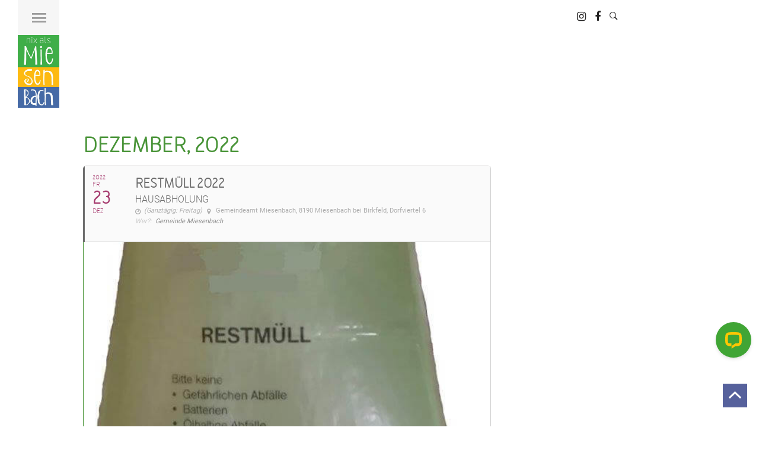

--- FILE ---
content_type: text/html; charset=UTF-8
request_url: https://www.miesenbach.com/events/restmuell-2022-12/
body_size: 41657
content:
	
<!DOCTYPE html>
<html lang="de">
<head>
    <meta charset="UTF-8">
    <meta http-equiv="X-UA-Compatible" content="IE=edge">
    <meta name="viewport" content="user-scalable=no, initial-scale=1.0, maximum-scale=1.0">
    <link rel="pingback" href="https://www.miesenbach.com/xmlrpc.php">


    <style type ="text/css" rel="eventon_dynamic_styles">.eventon_events_list .eventon_list_event .desc_trig, .evopop_top{background-color:#fafafa}.eventon_events_list .eventon_list_event .desc_trig:hover{background-color:#f4f4f4}.ajde_evcal_calendar .calendar_header p,
				.ajde_evcal_calendar .evcal_evdata_row .evcal_evdata_cell h3.evo_h3,
				.evo_lightbox_content h3.evo_h3,
				body .ajde_evcal_calendar h4.evo_h4, 
				.evo_content_in h4.evo_h4,
				.evo_metarow_ICS .evcal_evdata_cell p a,
				.eventon_events_list .eventon_list_event .evcal_desc span.evcal_desc2, 
				.eventon_list_event .evcal_desc span.evcal_event_title,
				.evcal_desc span.evcal_desc2,	
				.evo_metarow_ICS .evcal_evdata_cell p a, 
				.evo_metarow_learnMICS .evcal_col50 .evcal_evdata_cell p a,
				.eventon_list_event .evo_metarow_locImg p.evoLOCtxt .evo_loc_text_title,		
				.evo_clik_row .evo_h3,
				.evotax_term_card .evotax_term_details h2, 
				.evotax_term_card h3.evotax_term_subtitle,
				.ajde_evcal_calendar .evo_sort_btn,
				.eventon_main_section  #evcal_cur,	
				.ajde_evcal_calendar .calendar_header p.evo_month_title,		
				.ajde_evcal_calendar .eventon_events_list .evcal_month_line p,
				.eventon_events_list .eventon_list_event .evcal_cblock,			
				.ajde_evcal_calendar .evcal_month_line,
				.eventon_event .event_excerpt_in h3{font-family:merlolight}.ajde_evcal_calendar .eventon_events_list p,
				.eventon_events_list .eventon_list_event .evcal_desc span, 
				.evo_pop_body .evcal_desc span,
				.eventon_events_list .eventon_list_event .evcal_desc span.evcal_event_subtitle, 
				.evo_pop_body .evcal_desc span.evcal_event_subtitle,
				.ajde_evcal_calendar .eventon_list_event .event_description .evcal_btn, 
				.evo_pop_body .evcal_btn, .evcal_btn,
				.eventon_events_list .eventon_list_event .cancel_event .evo_event_headers, 
				.evo_pop_body .evo_event_headers.canceled,
				.eventon_events_list .eventon_list_event .evcal_list_a .evo_above_title span,
				.evo_pop_body .evcal_list_a .evo_above_title span,
				.evcal_evdata_row.evcal_event_details .evcal_evdata_cell p,
				#evcal_list .eventon_list_event .evoInput, .evo_pop_body .evoInput,
				.evcal_evdata_row .evcal_evdata_cell p, 
				#evcal_list .eventon_list_event p.no_events,
				.ajde_evcal_calendar .eventon_events_list .eventon_desc_in ul,
				.evoGuideCall em,
				.evo_cal_above span,
				.ajde_evcal_calendar .calendar_header .evo_j_dates .legend,
				.eventon_sort_line p, .eventon_filter_line p{font-family:Roboto}.ajde_evcal_calendar .evo_sort_btn, .eventon_sf_field p, .evo_srt_sel p.fa{color:#B8B8B8}.ajde_evcal_calendar .evo_sort_btn:hover{color:#d8d8d8}#evcal_list .eventon_list_event .evcal_desc em,  .evo_lightboxes .evcal_desc em{color:#8c8c8c}#evcal_list .eventon_list_event .evcal_desc em a{color:#c8c8c8}
				#evcal_list .eventon_list_event .event_description .evcal_btn, .evo_pop_body .evcal_btn{color:#ffffff;background:#499438;}#evcal_list .eventon_list_event .event_description .evcal_btn:hover, .evo_pop_body .evcal_btn:hover{color:#fff;background:#4f6b48;}.evcal_evdata_row .evcal_evdata_icons i, .evcal_evdata_row .evcal_evdata_custometa_icons i{color:#6B6B6B;font-size:18px;}.evcal_evdata_row .evcal_evdata_cell h3, .evo_clik_row .evo_h3{font-size:18px}#evcal_list .eventon_list_event .evcal_cblock, .evo_lightboxes .evo_pop_body .evcal_cblock{color:#a63c6f}.evcal_evdata_row .evcal_evdata_cell h2, .evcal_evdata_row .evcal_evdata_cell h3, .evorow .evo_clik_row h3, 
			.evcal_evdata_row .evcal_evdata_cell h3 a{color:#6B6B6B}#evcal_list .eventon_list_event .evcal_eventcard p, 
				.ajde_evcal_calendar .eventon_events_list .eventon_desc_in ul,
				.evo_lightboxes .evo_pop_body .evcal_evdata_row .evcal_evdata_cell p,
				.evo_lightboxes .evcal_evdata_cell p a{color:#656565}.ajde_evcal_calendar #evcal_head.calendar_header #evcal_cur, .ajde_evcal_calendar .evcal_month_line p{color:#499438}.eventon_events_list .eventon_list_event .evcal_eventcard, .evcal_evdata_row, .evorow .tbrow, .dark1, .evo_pop_body{background-color:#cfc8b2}.dark1:hover{background-color:#d8d8d8}.event_description .bordb, #evcal_list .bordb, .eventon_events_list .eventon_list_event .event_description, .bordr, #evcal_list, .evo_pop_body .bordb{border-color:#499438}.eventon_events_list .eventon_list_event .evcal_list_a:after,  
			.evcal_list_a:after{background-color:#cdcdcd}.eventon_events_list .eventon_list_event .evcal_list_a.featured_event{background-color:#F9ECE4}.eventon_events_list .eventon_list_event .evcal_list_a.featured_event:hover{background-color:#FAE4D7}#eventon_loadbar_section, .evopop_top{border-color:#cdcdcd}.eventon_events_list .eventon_list_event .evcal_desc span.evo_above_title span.featured, .evo_pop_body .evcal_desc span.evo_above_title span.featured{color:#ffffff;background-color:#ffcb55;}.event_description .evcal_close{background-color:#eaeaea}.event_description .evcal_close:hover{background-color:#c7c7c7}#evcal_list .evorow.getdirections, .evo_pop_body .evorow.getdirections{background-color:#ffffff}#evcal_list .evorow.getdirections .evoInput, .evo_pop_body .evorow.getdirections .evoInput{color:#888888}#evcal_list .evorow.getdirections .evcalicon_9 i, .evo_pop_body .evorow.getdirections .evcalicon_9 i{color:#858585}#evcal_list .eventon_list_event .evcal_desc span.evcal_event_title, 
				.ajde_evcal_calendar.boxy.boxstyle1 #evcal_list .eventon_list_event .evcal_desc span.evcal_event_title,
				.evo_lightboxes .evo_pop_body .evcal_desc span.evcal_desc2{color:#6B6B6B}.ajde_evcal_calendar.boxy #evcal_list .eventon_list_event .evcal_desc span.evcal_event_title{color:#ffffff}.eventon_events_list .eventon_list_event .evcal_desc span.evcal_event_subtitle, 
				.evo_lightboxes .evo_pop_body .evcal_desc span.evcal_event_subtitle{color:#6B6B6B}.fp_popup_option i{color:#999;font-size:22px;}.evo_cal_above span{color:#ffffff;background-color:#636363;}.evo_cal_above span:hover{color:#ffffff;background-color:#C8C8C8;}.evo_cal_above span.evo-gototoday-btn{color:#ffffff;background-color:#404040;}.evo_cal_above span.evo-gototoday-btn:hover{color:#ffffff;background-color:#d3d3d3;}.ajde_evcal_calendar .calendar_header .evo_j_dates .legend a{color:#a0a09f;background-color:#f5f5f5;}.ajde_evcal_calendar .calendar_header .evo_j_dates .legend a:hover{color:#a0a09f;background-color:#ffee00;}.ajde_evcal_calendar .calendar_header .evo_j_dates .legend a.current{color:#ffffff;background-color:#CFCFCF;}.ajde_evcal_calendar .calendar_header .evo_j_dates .legend a.set{color:#ffffff;background-color:#f79191;}.ajde_evcal_calendar .calendar_header .evcal_arrows{color:#499438;border-color:#499438;background-color:#ffffff;}.ajde_evcal_calendar .calendar_header .evcal_arrows:hover{color:#e2e2e2;border-color:#e2e2e2;background-color:#e2e2e2;}.ajde_evcal_calendar .calendar_header .evcal_arrows .fa{color:#499438}.ajde_evcal_calendar .calendar_header .evcal_arrows:hover .fa{color:#e2e2e2}.eventon_events_list .eventon_list_event .evcal_desc span.evo_above_title span, .evo_pop_body .evcal_desc span.evo_above_title span{color:#ffffff;background-color:#F79191;}.eventon_events_list .eventon_list_event .evcal_desc span.evo_above_title span.canceled, .evo_pop_body .evcal_desc span.evo_above_title span.canceled{color:#ffffff;background-color:#F79191;}.eventon_events_list .eventon_list_event .cancel_event.evcal_list_a{color:#ffffff;background:repeating-linear-gradient(45deg,#FDF2F2,#FDF2F2 10px,#FAFAFA 10px,#FAFAFA 20px);}#eventon_loadbar{background-color:#efefef}#eventon_loadbar:before{background-color:#f5b87a}.evcal_desc .evcal_desc3 em.evocmd_button, #evcal_list .evcal_desc .evcal_desc3 em.evocmd_button{color:#ffffff;background-color:#237dbd;}.evo_repeat_series_dates span{color:#656565;background-color:#dedede;}.evo_metarow_socialmedia a.evo_ss{background-color:#f5f5f5;}.evo_metarow_socialmedia a.evo_ss:hover{background-color:#9d9d9d;}.evo_metarow_socialmedia a.evo_ss i{color:#858585;}.evo_metarow_socialmedia a.evo_ss:hover i{color:#ffffff;}.evo_metarow_socialmedia .evo_sm{border-color:#cdcdcd}body .EVOSR_section a.evo_do_search, body a.evosr_search_btn, .evo_search_bar_in a.evosr_search_btn{color:#3d3d3d}body .EVOSR_section a.evo_do_search:hover, body a.evosr_search_btn:hover, .evo_search_bar_in a.evosr_search_btn:hover{color:#bbbbbb}.EVOSR_section input, .evo_search_bar input{border-color:#ededed;background-color:#ffffff;}.evosr_blur{background-color:#f9d789;color:#14141E;}.evo_search_results_count span{background-color:#d2d2d2;color:#f9d789;}.EVOSR_section input:hover, .evo_search_bar input:hover{color:#c5c5c5}.evo_search_results_count{color:#14141E}.eventon_fc_days .evo_fc_day{background-color:#ffffff;color:#d4d4d4;}.eventon_fc_days .evo_fc_day:hover{background-color:#fbfbfb;color:#9e9e9e;}.eventon_fc_days .evo_fc_day.has_events{background-color:#ffffff;color:#dfa872;}.eventon_fc_days .evo_fc_day.has_events:hover{background-color:#F5F5F5;color:#9e9e9e;}.eventon_fullcal .eventon_fc_days .evo_fc_day.on_focus{background-color:#FFF3E7;color:#d4d4d4;}.eventon_fullcal .eventon_fc_days .evo_fc_day.on_focus:hover{background-color:#fbfbfb;color:#9e9e9e;}.eventon_fc_daynames .evo_fc_day{color:#9e9e9e}.eventon_fc_daynames .evo_fc_day:hover{color:#d4d4d4}.eventon_fc_days .evo_fc_day.today:before{background-color:#ef9a93}.evofc_title_tip, .evoFC_tip{background-color:#808080;color:#f7f7f7;}.eventon_events_list .eventon_list_event .evcal_desc span.evocd_timer span.evocd_time .countdown-section .countdown-amount, .evo_pop_body .evcal_desc span.evocd_timer span.evocd_time .countdown-section .countdown-amount{background-color:#7baee8;color:#ffffff;}.eventon_events_list .eventon_list_event .evcal_desc span.evocd_timer span.evocd_time .countdown-show3 span:nth-child(3) .countdown-amount, .eventon_events_list .eventon_list_event .evcal_desc span.evocd_timer span.evocd_time .countdown-show4 span:nth-child(4) .countdown-amount{background-color:#a0a0a0;}.eventon_events_list .eventon_list_event .evcal_desc span.evocd_timer span.evocd_time .countdown-section .countdown-period, .evo_pop_body .evcal_desc span.evocd_timer span.evocd_time .countdown-section .countdown-period{color:#ABABAB;}.eventon_events_list .eventon_list_event .evcal_desc span.evocd_timer span.evocd_text, .evo_pop_body .evcal_desc span.evocd_timer span.evocd_text{color:#ABABAB;}.eventon_events_list .eventon_list_event .evcal_desc span.evocd_timer span.evocd_text.timeexpired, .evo_pop_body .evcal_desc span.evocd_timer span.evocd_text.timeexpired{color:#ffffff;background-color:#F49483;}#evcal_list .eventon_list_event.blackout .desc_trig{background-color:#EAEAEA;border-color:#3F3F3F!important;}.ajde_evcal_calendar .evorss_rss_btn.evcal_btn{background-color:#ff7e42;color:#ffffff;}.ajde_evcal_calendar .evosub_subscriber_btn.evcal_btn, #evoSUB_form .form .formIn button#evosub_submit_button, .evosub_subscriber_btn.evcal_btn{background-color:#217996;color:#ffffff;}.evcal_event_details .evcal_evdata_cell .eventon_details_shading_bot{
		background: -moz-linear-gradient(top,  rgba(207,200,178,0) 0%, rgba(207,200,178,0.01) 1%, rgba(207,200,178,1) 100%); /* FF3.6+ */
background: -webkit-gradient(linear, left top, left bottom, color-stop(0%,rgba(207,200,178,0)), color-stop(1%,rgba(207,200,178,0.01)), color-stop(100%,rgba(207,200,178,1))); /* Chrome,Safari4+ */
background: -webkit-linear-gradient(top,  rgba(207,200,1784,0) 0%,rgba(207,200,178,0.01) 1%,rgba(207,200,178,1) 100%); /* Chrome10+,Safari5.1+ */
background: -o-linear-gradient(top,  rgba(207,200,178,0) 0%,rgba(207,200,178,0.01) 1%,rgba(207,200,178,1) 100%); /* Opera 11.10+ */
background: -ms-linear-gradient(top,  rgba(207,200,178,0) 0%,rgba(207,200,178,0.01) 1%,rgba(207,200,178,1) 100%); /* IE10+ */
background: linear-gradient(to bottom,  rgba(207,200,178,0) 0%,rgba(207,200,178,0.01) 1%,rgba(207,200,178,1) 100%); /* W3C */
filter: progid:DXImageTransform.Microsoft.gradient( startColorstr='#00cfc8b2', endColorstr='#cfc8b2',GradientType=0 ); /* IE6-9 */
	}.evo_month_title{font-family: 'shoeboxregular';}
#evcal_list {overflow: visible !important;}
.evose_repeat_header span.title {
    text-transform: uppercase;
    display: inline-block;
    background-color: none;
}</style><meta name='robots' content='index, follow, max-image-preview:large, max-snippet:-1, max-video-preview:-1' />
<meta property="og:title" content="Restmüll 2022"/>
<meta property="og:description" content=""/>
<meta property="og:image" content="https://www.miesenbach.com/wp-content/uploads/2017/01/RM-Sack.jpg"/>
<meta name="twitter:card" content="summary">
<meta name="twitter:title" content="Restmüll 2022"/>
<meta name="twitter:description" content=""/>
<meta name="twitter:image" content="https://www.miesenbach.com/wp-content/uploads/2017/01/RM-Sack.jpg"/>
<meta name="author" content="Erich Frieß"/>

	<!-- This site is optimized with the Yoast SEO plugin v20.4 - https://yoast.com/wordpress/plugins/seo/ -->
	<title>Restmüll 2022 - Miesenbach</title>
	<link rel="canonical" href="https://www.miesenbach.com/events/restmuell-2022-12/" />
	<meta property="og:url" content="https://www.miesenbach.com/events/restmuell-2022-12/" />
	<meta property="og:site_name" content="Miesenbach" />
	<meta property="article:publisher" content="http://facebook.com/miesenbach" />
	<meta property="article:modified_time" content="2021-12-14T12:38:15+00:00" />
	<meta property="og:image" content="https://i0.wp.com/www.miesenbach.com/wp-content/uploads/2017/01/RM-Sack.jpg?fit=558%2C768&ssl=1" />
	<meta property="og:image:width" content="558" />
	<meta property="og:image:height" content="768" />
	<meta property="og:image:type" content="image/jpeg" />
	<script type="application/ld+json" class="yoast-schema-graph">{"@context":"https://schema.org","@graph":[{"@type":"WebPage","@id":"https://www.miesenbach.com/events/restmuell-2022-12/","url":"https://www.miesenbach.com/events/restmuell-2022-12/","name":"Restmüll 2022 - Miesenbach","isPartOf":{"@id":"https://www.miesenbach.com/#website"},"primaryImageOfPage":{"@id":"https://www.miesenbach.com/events/restmuell-2022-12/#primaryimage"},"image":{"@id":"https://www.miesenbach.com/events/restmuell-2022-12/#primaryimage"},"thumbnailUrl":"https://www.miesenbach.com/wp-content/uploads/2017/01/RM-Sack.jpg","datePublished":"2021-12-14T12:37:42+00:00","dateModified":"2021-12-14T12:38:15+00:00","breadcrumb":{"@id":"https://www.miesenbach.com/events/restmuell-2022-12/#breadcrumb"},"inLanguage":"de","potentialAction":[{"@type":"ReadAction","target":["https://www.miesenbach.com/events/restmuell-2022-12/"]}]},{"@type":"ImageObject","inLanguage":"de","@id":"https://www.miesenbach.com/events/restmuell-2022-12/#primaryimage","url":"https://www.miesenbach.com/wp-content/uploads/2017/01/RM-Sack.jpg","contentUrl":"https://www.miesenbach.com/wp-content/uploads/2017/01/RM-Sack.jpg","width":558,"height":768},{"@type":"BreadcrumbList","@id":"https://www.miesenbach.com/events/restmuell-2022-12/#breadcrumb","itemListElement":[{"@type":"ListItem","position":1,"name":"Startseite","item":"https://www.miesenbach.com/"},{"@type":"ListItem","position":2,"name":"Events","item":"https://www.miesenbach.com/events/"},{"@type":"ListItem","position":3,"name":"Restmüll 2022"}]},{"@type":"WebSite","@id":"https://www.miesenbach.com/#website","url":"https://www.miesenbach.com/","name":"Miesenbach","description":"Nix als Miesenbach: Kurzurlaub. Mountainbiken. Naturküche. Wandern. Abschalten.","potentialAction":[{"@type":"SearchAction","target":{"@type":"EntryPoint","urlTemplate":"https://www.miesenbach.com/?s={search_term_string}"},"query-input":"required name=search_term_string"}],"inLanguage":"de"}]}</script>
	<!-- / Yoast SEO plugin. -->


<link rel='dns-prefetch' href='//s.w.org' />
<link rel="alternate" type="application/rss+xml" title="Miesenbach &raquo; Feed" href="https://www.miesenbach.com/feed/" />
<link rel="alternate" type="application/rss+xml" title="Miesenbach &raquo; Kommentar-Feed" href="https://www.miesenbach.com/comments/feed/" />
<script type="text/javascript">
window._wpemojiSettings = {"baseUrl":"https:\/\/s.w.org\/images\/core\/emoji\/14.0.0\/72x72\/","ext":".png","svgUrl":"https:\/\/s.w.org\/images\/core\/emoji\/14.0.0\/svg\/","svgExt":".svg","source":{"concatemoji":"https:\/\/www.miesenbach.com\/wp-includes\/js\/wp-emoji-release.min.js"}};
/*! This file is auto-generated */
!function(e,a,t){var n,r,o,i=a.createElement("canvas"),p=i.getContext&&i.getContext("2d");function s(e,t){var a=String.fromCharCode,e=(p.clearRect(0,0,i.width,i.height),p.fillText(a.apply(this,e),0,0),i.toDataURL());return p.clearRect(0,0,i.width,i.height),p.fillText(a.apply(this,t),0,0),e===i.toDataURL()}function c(e){var t=a.createElement("script");t.src=e,t.defer=t.type="text/javascript",a.getElementsByTagName("head")[0].appendChild(t)}for(o=Array("flag","emoji"),t.supports={everything:!0,everythingExceptFlag:!0},r=0;r<o.length;r++)t.supports[o[r]]=function(e){if(!p||!p.fillText)return!1;switch(p.textBaseline="top",p.font="600 32px Arial",e){case"flag":return s([127987,65039,8205,9895,65039],[127987,65039,8203,9895,65039])?!1:!s([55356,56826,55356,56819],[55356,56826,8203,55356,56819])&&!s([55356,57332,56128,56423,56128,56418,56128,56421,56128,56430,56128,56423,56128,56447],[55356,57332,8203,56128,56423,8203,56128,56418,8203,56128,56421,8203,56128,56430,8203,56128,56423,8203,56128,56447]);case"emoji":return!s([129777,127995,8205,129778,127999],[129777,127995,8203,129778,127999])}return!1}(o[r]),t.supports.everything=t.supports.everything&&t.supports[o[r]],"flag"!==o[r]&&(t.supports.everythingExceptFlag=t.supports.everythingExceptFlag&&t.supports[o[r]]);t.supports.everythingExceptFlag=t.supports.everythingExceptFlag&&!t.supports.flag,t.DOMReady=!1,t.readyCallback=function(){t.DOMReady=!0},t.supports.everything||(n=function(){t.readyCallback()},a.addEventListener?(a.addEventListener("DOMContentLoaded",n,!1),e.addEventListener("load",n,!1)):(e.attachEvent("onload",n),a.attachEvent("onreadystatechange",function(){"complete"===a.readyState&&t.readyCallback()})),(e=t.source||{}).concatemoji?c(e.concatemoji):e.wpemoji&&e.twemoji&&(c(e.twemoji),c(e.wpemoji)))}(window,document,window._wpemojiSettings);
</script>
<style type="text/css">
img.wp-smiley,
img.emoji {
	display: inline !important;
	border: none !important;
	box-shadow: none !important;
	height: 1em !important;
	width: 1em !important;
	margin: 0 0.07em !important;
	vertical-align: -0.1em !important;
	background: none !important;
	padding: 0 !important;
}
</style>
	<link rel='stylesheet' id='frontend.popup-css'  href='https://www.miesenbach.com/wp-content/plugins/popup-by-supsystic/modules/popup/css/frontend.popup.css' type='text/css' media='all' />
<link rel='stylesheet' id='animate.styles-css'  href='https://www.miesenbach.com/wp-content/plugins/popup-by-supsystic/css/animate.min.css' type='text/css' media='all' />
<link rel='stylesheet' id='evo_single_event-css'  href='//www.miesenbach.com/wp-content/plugins/eventON/assets/css/evo_event_styles.css' type='text/css' media='all' />
<link rel='stylesheet' id='wp-block-library-css'  href='https://www.miesenbach.com/wp-content/plugins/gutenberg/build/block-library/style.css' type='text/css' media='all' />
<link rel='stylesheet' id='contact-form-7-css'  href='https://www.miesenbach.com/wp-content/plugins/contact-form-7/includes/css/styles.css' type='text/css' media='all' />
<link rel='stylesheet' id='ts_fab_css-css'  href='https://www.miesenbach.com/wp-content/plugins/fancier-author-box-extended/css/ts-fab.min.css' type='text/css' media='all' />
<style id='global-styles-inline-css' type='text/css'>
body{--wp--preset--color--black: #000000;--wp--preset--color--cyan-bluish-gray: #abb8c3;--wp--preset--color--white: #ffffff;--wp--preset--color--pale-pink: #f78da7;--wp--preset--color--vivid-red: #cf2e2e;--wp--preset--color--luminous-vivid-orange: #ff6900;--wp--preset--color--luminous-vivid-amber: #fcb900;--wp--preset--color--light-green-cyan: #7bdcb5;--wp--preset--color--vivid-green-cyan: #00d084;--wp--preset--color--pale-cyan-blue: #8ed1fc;--wp--preset--color--vivid-cyan-blue: #0693e3;--wp--preset--color--vivid-purple: #9b51e0;--wp--preset--gradient--vivid-cyan-blue-to-vivid-purple: linear-gradient(135deg,rgba(6,147,227,1) 0%,rgb(155,81,224) 100%);--wp--preset--gradient--light-green-cyan-to-vivid-green-cyan: linear-gradient(135deg,rgb(122,220,180) 0%,rgb(0,208,130) 100%);--wp--preset--gradient--luminous-vivid-amber-to-luminous-vivid-orange: linear-gradient(135deg,rgba(252,185,0,1) 0%,rgba(255,105,0,1) 100%);--wp--preset--gradient--luminous-vivid-orange-to-vivid-red: linear-gradient(135deg,rgba(255,105,0,1) 0%,rgb(207,46,46) 100%);--wp--preset--gradient--very-light-gray-to-cyan-bluish-gray: linear-gradient(135deg,rgb(238,238,238) 0%,rgb(169,184,195) 100%);--wp--preset--gradient--cool-to-warm-spectrum: linear-gradient(135deg,rgb(74,234,220) 0%,rgb(151,120,209) 20%,rgb(207,42,186) 40%,rgb(238,44,130) 60%,rgb(251,105,98) 80%,rgb(254,248,76) 100%);--wp--preset--gradient--blush-light-purple: linear-gradient(135deg,rgb(255,206,236) 0%,rgb(152,150,240) 100%);--wp--preset--gradient--blush-bordeaux: linear-gradient(135deg,rgb(254,205,165) 0%,rgb(254,45,45) 50%,rgb(107,0,62) 100%);--wp--preset--gradient--luminous-dusk: linear-gradient(135deg,rgb(255,203,112) 0%,rgb(199,81,192) 50%,rgb(65,88,208) 100%);--wp--preset--gradient--pale-ocean: linear-gradient(135deg,rgb(255,245,203) 0%,rgb(182,227,212) 50%,rgb(51,167,181) 100%);--wp--preset--gradient--electric-grass: linear-gradient(135deg,rgb(202,248,128) 0%,rgb(113,206,126) 100%);--wp--preset--gradient--midnight: linear-gradient(135deg,rgb(2,3,129) 0%,rgb(40,116,252) 100%);--wp--preset--duotone--dark-grayscale: url('#wp-duotone-dark-grayscale');--wp--preset--duotone--grayscale: url('#wp-duotone-grayscale');--wp--preset--duotone--purple-yellow: url('#wp-duotone-purple-yellow');--wp--preset--duotone--blue-red: url('#wp-duotone-blue-red');--wp--preset--duotone--midnight: url('#wp-duotone-midnight');--wp--preset--duotone--magenta-yellow: url('#wp-duotone-magenta-yellow');--wp--preset--duotone--purple-green: url('#wp-duotone-purple-green');--wp--preset--duotone--blue-orange: url('#wp-duotone-blue-orange');--wp--preset--font-size--small: 13px;--wp--preset--font-size--medium: 20px;--wp--preset--font-size--large: 36px;--wp--preset--font-size--x-large: 42px;--wp--preset--spacing--20: 0.44rem;--wp--preset--spacing--30: 0.67rem;--wp--preset--spacing--40: 1rem;--wp--preset--spacing--50: 1.5rem;--wp--preset--spacing--60: 2.25rem;--wp--preset--spacing--70: 3.38rem;--wp--preset--spacing--80: 5.06rem;--wp--preset--shadow--natural: 6px 6px 9px rgba(0, 0, 0, 0.2);--wp--preset--shadow--deep: 12px 12px 50px rgba(0, 0, 0, 0.4);--wp--preset--shadow--sharp: 6px 6px 0px rgba(0, 0, 0, 0.2);--wp--preset--shadow--outlined: 6px 6px 0px -3px rgba(255, 255, 255, 1), 6px 6px rgba(0, 0, 0, 1);--wp--preset--shadow--crisp: 6px 6px 0px rgba(0, 0, 0, 1);}:where(.is-layout-flex){gap: 0.5em;}body .is-layout-flow > .alignleft{float: left;margin-inline-start: 0;margin-inline-end: 2em;}body .is-layout-flow > .alignright{float: right;margin-inline-start: 2em;margin-inline-end: 0;}body .is-layout-flow > .aligncenter{margin-left: auto !important;margin-right: auto !important;}body .is-layout-constrained > .alignleft{float: left;margin-inline-start: 0;margin-inline-end: 2em;}body .is-layout-constrained > .alignright{float: right;margin-inline-start: 2em;margin-inline-end: 0;}body .is-layout-constrained > .aligncenter{margin-left: auto !important;margin-right: auto !important;}body .is-layout-constrained > :where(:not(.alignleft):not(.alignright):not(.alignfull)){max-width: var(--wp--style--global--content-size);margin-left: auto !important;margin-right: auto !important;}body .is-layout-constrained > .alignwide{max-width: var(--wp--style--global--wide-size);}body .is-layout-flex{display: flex;}body .is-layout-flex{flex-wrap: wrap;align-items: center;}body .is-layout-flex > *{margin: 0;}:where(.wp-block-columns.is-layout-flex){gap: 2em;}.has-black-color{color: var(--wp--preset--color--black) !important;}.has-cyan-bluish-gray-color{color: var(--wp--preset--color--cyan-bluish-gray) !important;}.has-white-color{color: var(--wp--preset--color--white) !important;}.has-pale-pink-color{color: var(--wp--preset--color--pale-pink) !important;}.has-vivid-red-color{color: var(--wp--preset--color--vivid-red) !important;}.has-luminous-vivid-orange-color{color: var(--wp--preset--color--luminous-vivid-orange) !important;}.has-luminous-vivid-amber-color{color: var(--wp--preset--color--luminous-vivid-amber) !important;}.has-light-green-cyan-color{color: var(--wp--preset--color--light-green-cyan) !important;}.has-vivid-green-cyan-color{color: var(--wp--preset--color--vivid-green-cyan) !important;}.has-pale-cyan-blue-color{color: var(--wp--preset--color--pale-cyan-blue) !important;}.has-vivid-cyan-blue-color{color: var(--wp--preset--color--vivid-cyan-blue) !important;}.has-vivid-purple-color{color: var(--wp--preset--color--vivid-purple) !important;}.has-black-background-color{background-color: var(--wp--preset--color--black) !important;}.has-cyan-bluish-gray-background-color{background-color: var(--wp--preset--color--cyan-bluish-gray) !important;}.has-white-background-color{background-color: var(--wp--preset--color--white) !important;}.has-pale-pink-background-color{background-color: var(--wp--preset--color--pale-pink) !important;}.has-vivid-red-background-color{background-color: var(--wp--preset--color--vivid-red) !important;}.has-luminous-vivid-orange-background-color{background-color: var(--wp--preset--color--luminous-vivid-orange) !important;}.has-luminous-vivid-amber-background-color{background-color: var(--wp--preset--color--luminous-vivid-amber) !important;}.has-light-green-cyan-background-color{background-color: var(--wp--preset--color--light-green-cyan) !important;}.has-vivid-green-cyan-background-color{background-color: var(--wp--preset--color--vivid-green-cyan) !important;}.has-pale-cyan-blue-background-color{background-color: var(--wp--preset--color--pale-cyan-blue) !important;}.has-vivid-cyan-blue-background-color{background-color: var(--wp--preset--color--vivid-cyan-blue) !important;}.has-vivid-purple-background-color{background-color: var(--wp--preset--color--vivid-purple) !important;}.has-black-border-color{border-color: var(--wp--preset--color--black) !important;}.has-cyan-bluish-gray-border-color{border-color: var(--wp--preset--color--cyan-bluish-gray) !important;}.has-white-border-color{border-color: var(--wp--preset--color--white) !important;}.has-pale-pink-border-color{border-color: var(--wp--preset--color--pale-pink) !important;}.has-vivid-red-border-color{border-color: var(--wp--preset--color--vivid-red) !important;}.has-luminous-vivid-orange-border-color{border-color: var(--wp--preset--color--luminous-vivid-orange) !important;}.has-luminous-vivid-amber-border-color{border-color: var(--wp--preset--color--luminous-vivid-amber) !important;}.has-light-green-cyan-border-color{border-color: var(--wp--preset--color--light-green-cyan) !important;}.has-vivid-green-cyan-border-color{border-color: var(--wp--preset--color--vivid-green-cyan) !important;}.has-pale-cyan-blue-border-color{border-color: var(--wp--preset--color--pale-cyan-blue) !important;}.has-vivid-cyan-blue-border-color{border-color: var(--wp--preset--color--vivid-cyan-blue) !important;}.has-vivid-purple-border-color{border-color: var(--wp--preset--color--vivid-purple) !important;}.has-vivid-cyan-blue-to-vivid-purple-gradient-background{background: var(--wp--preset--gradient--vivid-cyan-blue-to-vivid-purple) !important;}.has-light-green-cyan-to-vivid-green-cyan-gradient-background{background: var(--wp--preset--gradient--light-green-cyan-to-vivid-green-cyan) !important;}.has-luminous-vivid-amber-to-luminous-vivid-orange-gradient-background{background: var(--wp--preset--gradient--luminous-vivid-amber-to-luminous-vivid-orange) !important;}.has-luminous-vivid-orange-to-vivid-red-gradient-background{background: var(--wp--preset--gradient--luminous-vivid-orange-to-vivid-red) !important;}.has-very-light-gray-to-cyan-bluish-gray-gradient-background{background: var(--wp--preset--gradient--very-light-gray-to-cyan-bluish-gray) !important;}.has-cool-to-warm-spectrum-gradient-background{background: var(--wp--preset--gradient--cool-to-warm-spectrum) !important;}.has-blush-light-purple-gradient-background{background: var(--wp--preset--gradient--blush-light-purple) !important;}.has-blush-bordeaux-gradient-background{background: var(--wp--preset--gradient--blush-bordeaux) !important;}.has-luminous-dusk-gradient-background{background: var(--wp--preset--gradient--luminous-dusk) !important;}.has-pale-ocean-gradient-background{background: var(--wp--preset--gradient--pale-ocean) !important;}.has-electric-grass-gradient-background{background: var(--wp--preset--gradient--electric-grass) !important;}.has-midnight-gradient-background{background: var(--wp--preset--gradient--midnight) !important;}.has-small-font-size{font-size: var(--wp--preset--font-size--small) !important;}.has-medium-font-size{font-size: var(--wp--preset--font-size--medium) !important;}.has-large-font-size{font-size: var(--wp--preset--font-size--large) !important;}.has-x-large-font-size{font-size: var(--wp--preset--font-size--x-large) !important;}
:where(.wp-block-columns.is-layout-flex){gap: 2em;}
.wp-block-pullquote{font-size: 1.5em;line-height: 1.6;}
.wp-block-navigation a:where(:not(.wp-element-button)){color: inherit;}
</style>
<link rel='stylesheet' id='classic-theme-styles-css'  href='https://www.miesenbach.com/wp-content/plugins/gutenberg/build/block-library/classic.css' type='text/css' media='all' />
<link rel='stylesheet' id='wpa-css-css'  href='https://www.miesenbach.com/wp-content/plugins/honeypot/includes/css/wpa.css' type='text/css' media='all' />
<link rel='stylesheet' id='ce_responsive-css'  href='https://www.miesenbach.com/wp-content/plugins/simple-embed-code/css/video-container.min.css' type='text/css' media='all' />
<link rel='stylesheet' id='wettervorhersage-css'  href='https://www.miesenbach.com/wp-content/plugins/wettervorhersage/public/css/wettervorhersage-public.css' type='text/css' media='all' />
<link rel='stylesheet' id='ppress-frontend-css'  href='https://www.miesenbach.com/wp-content/plugins/wp-user-avatar/assets/css/frontend.min.css' type='text/css' media='all' />
<link rel='stylesheet' id='ppress-flatpickr-css'  href='https://www.miesenbach.com/wp-content/plugins/wp-user-avatar/assets/flatpickr/flatpickr.min.css' type='text/css' media='all' />
<link rel='stylesheet' id='ppress-select2-css'  href='https://www.miesenbach.com/wp-content/plugins/wp-user-avatar/assets/select2/select2.min.css' type='text/css' media='all' />
<link rel='stylesheet' id='megamenu-css'  href='https://www.miesenbach.com/wp-content/uploads/maxmegamenu/style.css' type='text/css' media='all' />
<link rel='stylesheet' id='dashicons-css'  href='https://www.miesenbach.com/wp-includes/css/dashicons.min.css' type='text/css' media='all' />
<link rel='stylesheet' id='ctdb-style-css'  href='https://www.miesenbach.com/wp-content/plugins/wp-discussion-board/assets/css/style.css' type='text/css' media='all' />
<link rel='stylesheet' id='magazine-style-css'  href='https://www.miesenbach.com/wp-content/themes/mag/style.css' type='text/css' media='all' />
<link rel='stylesheet' id='slick-css'  href='https://www.miesenbach.com/wp-content/themes/mag/assets/css/slick.css' type='text/css' media='all' />
<link rel='stylesheet' id='ionicons-css'  href='https://www.miesenbach.com/wp-content/themes/mag/assets/css/ionicons.css' type='text/css' media='all' />
<link rel='stylesheet' id='ntx-mag-fancybox-css'  href='https://www.miesenbach.com/wp-content/themes/mag/assets/css/jquery.fancybox.css' type='text/css' media='all' />
<link rel='stylesheet' id='ntx-mag-settings-css'  href='https://www.miesenbach.com/wp-content/themes/mag/assets/css/settings.css' type='text/css' media='all' />
<link rel='stylesheet' id='ntx-mag-navigation-css'  href='https://www.miesenbach.com/wp-content/themes/mag/assets/css/navigation.css' type='text/css' media='all' />
<link rel='stylesheet' id='bootstrap-css'  href='https://www.miesenbach.com/wp-content/themes/mag/assets/css/bootstrap.min.css' type='text/css' media='all' />
<link rel='stylesheet' id='font-awesome-css'  href='https://www.miesenbach.com/wp-content/themes/mag/assets/font-awesome/css/font-awesome.min.css' type='text/css' media='all' />
<link rel='stylesheet' id='ntx-mag-style-css'  href='https://www.miesenbach.com/wp-content/themes/mag/assets/css/style.css' type='text/css' media='all' />
<link rel='stylesheet' id='evcal_cal_default-css'  href='//www.miesenbach.com/wp-content/plugins/eventON/assets/css/eventon_styles.css' type='text/css' media='all' />
<link rel='stylesheet' id='evo_font_icons-css'  href='//www.miesenbach.com/wp-content/plugins/eventON/assets/fonts/font-awesome.css' type='text/css' media='all' />
<link rel='stylesheet' id='borlabs-cookie-css'  href='https://www.miesenbach.com/wp-content/cache/borlabs-cookie/borlabs-cookie_1_de.css' type='text/css' media='all' />
<link rel='stylesheet' id='heateor_sss_frontend_css-css'  href='https://www.miesenbach.com/wp-content/plugins/sassy-social-share/public/css/sassy-social-share-public.css' type='text/css' media='all' />
<style id='heateor_sss_frontend_css-inline-css' type='text/css'>
.heateor_sss_button_instagram span.heateor_sss_svg,a.heateor_sss_instagram span.heateor_sss_svg{background:radial-gradient(circle at 30% 107%,#fdf497 0,#fdf497 5%,#fd5949 45%,#d6249f 60%,#285aeb 90%)}.heateor_sss_horizontal_sharing .heateor_sss_svg,.heateor_sss_standard_follow_icons_container .heateor_sss_svg{color:#fff;border-width:0px;border-style:solid;border-color:transparent}.heateor_sss_horizontal_sharing .heateorSssTCBackground{color:#666}.heateor_sss_horizontal_sharing span.heateor_sss_svg:hover,.heateor_sss_standard_follow_icons_container span.heateor_sss_svg:hover{border-color:transparent;}.heateor_sss_vertical_sharing span.heateor_sss_svg,.heateor_sss_floating_follow_icons_container span.heateor_sss_svg{color:#fff;border-width:0px;border-style:solid;border-color:transparent;}.heateor_sss_vertical_sharing .heateorSssTCBackground{color:#666;}.heateor_sss_vertical_sharing span.heateor_sss_svg:hover,.heateor_sss_floating_follow_icons_container span.heateor_sss_svg:hover{border-color:transparent;}div.heateor_sss_horizontal_sharing .heateor_sss_square_count{display: block}div.heateor_sss_vertical_sharing svg{height:70%;margin-top:6px}div.heateor_sss_vertical_sharing .heateor_sss_square_count{line-height:15.2px;}@media screen and (max-width:783px) {.heateor_sss_vertical_sharing{display:none!important}}
</style>
<link rel='stylesheet' id='evo_fc_styles-css'  href='https://www.miesenbach.com/wp-content/plugins/eventon-full-cal/assets/fc_styles.css' type='text/css' media='all' />
<link rel='stylesheet' id='wp_review-style-css'  href='https://www.miesenbach.com/wp-content/plugins/wp-review/public/css/wp-review.css' type='text/css' media='all' />
<link rel='stylesheet' id='__EPYT__style-css'  href='https://www.miesenbach.com/wp-content/plugins/youtube-embed-plus/styles/ytprefs.min.css' type='text/css' media='all' />
<style id='__EPYT__style-inline-css' type='text/css'>

                .epyt-gallery-thumb {
                        width: 33.333%;
                }
                
</style>
<script type='text/javascript' src='https://www.miesenbach.com/wp-includes/js/jquery/jquery.min.js' id='jquery-core-js'></script>
<script type='text/javascript' src='https://www.miesenbach.com/wp-includes/js/jquery/jquery-migrate.min.js' id='jquery-migrate-js'></script>
<script type='text/javascript' src='https://www.miesenbach.com/wp-content/plugins/popup-by-supsystic/js/common.min.js' id='commonPps-js'></script>
<script type='text/javascript' id='corePps-js-extra'>
/* <![CDATA[ */
var PPS_DATA = {"siteUrl":"https:\/\/www.miesenbach.com\/","imgPath":"https:\/\/www.miesenbach.com\/wp-content\/plugins\/popup-by-supsystic\/img\/","cssPath":"https:\/\/www.miesenbach.com\/wp-content\/plugins\/popup-by-supsystic\/css\/","loader":"https:\/\/www.miesenbach.com\/wp-content\/plugins\/popup-by-supsystic\/img\/loading.gif","close":"https:\/\/www.miesenbach.com\/wp-content\/plugins\/popup-by-supsystic\/img\/cross.gif","ajaxurl":"https:\/\/www.miesenbach.com\/wp-admin\/admin-ajax.php","options":{"add_love_link":"0","disable_autosave":"0"},"PPS_CODE":"pps","jsPath":"https:\/\/www.miesenbach.com\/wp-content\/plugins\/popup-by-supsystic\/js\/"};
/* ]]> */
</script>
<script type='text/javascript' src='https://www.miesenbach.com/wp-content/plugins/popup-by-supsystic/js/core.min.js' id='corePps-js'></script>
<script type='text/javascript' id='frontend.popup-js-extra'>
/* <![CDATA[ */
var ppsPopups = [{"id":"40","label":"Miesenbach Newsletter Anmeldung","active":"1","original_id":"9","params":{"main":{"show_on_page_load_enb_delay":"1","show_on_page_load_delay":"5","show_on_click_on_el_delay":"0","show_on":"scroll_window","show_on_scroll_window_enb_delay":"1","show_on_scroll_window_delay":"5","show_on_scroll_window_enb_perc_scroll":"1","show_on_scroll_window_perc_scroll":"60","show_on_after_inactive_value":"10","show_on_link_follow_delay":"0","visit_page_cnt":"","close_on":"overlay_click","close_on_after_action_time":"1","close_on_after_time_value":"5","show_pages":"all","show_time_from":"5:30am","show_time_to":"7:00am","show_date_from":"","show_date_to":"","show_to":"first_time_visit","show_to_first_time_visit_days":"60","show_to_until_make_action_days":"30","count_times_num":"1","count_times_mes":"month","hide_for_devices_show":"0","hide_for_post_types_show":"0","hide_for_ips_show":"0","hide_for_ips":"","hide_for_countries_show":"1","hide_for_languages_show":"1","hide_search_engines_show":"0","hide_preg_url_show":"0","hide_preg_url":"","hide_for_user_roles_show":"0","hide_for_logged_in":"1"},"tpl":{"bg_close_notice_font_color":"#101010;","width":"400","width_measure":"px","bg_overlay_opacity":"0.2","bg_overlay_type":"color","bg_overlay_color":"#000","bg_overlay_img":"","bg_overlay_img_pos":"stretch","bg_type_0":"color","bg_img_0":"","bg_color_0":"#009602","bg_type_1":"color","bg_img_1":"","bg_color_1":"#000d66","font_label":"Zeyada","label_font_color":"#ffffff","font_txt_0":"Zeyada","text_font_color_0":"#ffffff","font_footer":"Zeyada","footer_font_color":"#ffffff","reidrect_on_close":"","close_btn":"exclusive_close","bullets":"tick_blue","layer_rel_selectors":"","layered_pos":"top","enb_label":"1","label":"","enb_txt_0":"1","enb_foot_note":"1","foot_note":"Wir schau\u2019n auf Deine Privatsph\u00e4re. <br>Deswegen bleibt Dei\u2019 Information bei uns und wird mit neam\u2019d geteilt!","enb_sm_facebook":"1","enb_sm_googleplus":"1","enb_sm_twitter":"1","sm_design":"simple","anim_key":"fade_up","anim_close_key":"","anim_duration":1000,"anim_close_duration":"","enb_subscribe":"1","sub_dest":"wordpress","sub_wp_create_user_role":"subscriber","sub_confirm_reload_time":"10","sub_mailchimp_groups_full":"","sub_gr_cycle_day":"0","sub_sf_app_id":"","sub_sb_api_key":"","sub_dms_optin":"Unknown","sub_enb_fb_subscribe":"1","sub_fields":{"name":{"enb":"1","name":"name","html":"text","label":"Name","value":"","custom":"0","mandatory":"0","set_preset":""},"email":{"enb":"1","name":"email","html":"text","label":"E-Mail","value":"","custom":"0","mandatory":"1","set_preset":""}},"blacklist":"","blacklist_error":"Your email is in blacklist","sub_txt_confirm_sent":"Wir ham da a Mail zur Best\u00e4tigung g\u2019schickt \u2013 schau am besten glei nach!","sub_txt_success":"Dankscha fia Dei Anmeldung!","sub_txt_invalid_email":"Dei Email Adress\u2019 f\u00f6d oder is foisch","sub_txt_exists_email":"Die Adress gibts ned :(","sub_redirect_url":"","sub_txt_confirm_mail_subject":"Bitte best\u00e4tige Deine Anmeldung bei [sitename]","sub_txt_confirm_mail_from":"contact@miesenbach.com","sub_txt_confirm_mail_message":"Miesenbach sagt Servus! \r\n\r\nDu hast Dich f\u00fcr unseren tollen Newsletter auf <a href=\"[siteurl]\">[sitename]<\/a> angemeldet. Folge bitte diesem Link <a href=\"[confirm_link]\">this link<\/a> um Dein Newsletter-Abo freizuschalten. Wenn Du das aber gar ned warst, ignoriere diese Email einfach.","sub_txt_subscriber_mail_subject":"[sitename] Dein Benutzername und Passwort","sub_txt_subscriber_mail_from":"contact@miesenbach.com","sub_txt_subscriber_mail_message":"Benutzername: [user_login]<br \/>Passwort: [password]<br \/>[login_url]","sub_redirect_email_exists":"","sub_btn_label":"Anmelden!","sub_new_email":"stephanos.berger@cidcom.at,contact@miesenbach.com","sub_new_subject":"Miesenbach hat einen neuen Newsletter-Abonnenten","sub_new_message":"Es hat sich ein neuer Benutzer auf <a href=\"[siteurl]\">[sitename]<\/a> registriert, hier ist die Information dazu:<br \/>[subscriber_data]","sub_attach":[""],"login_by":"username","login_redirect_url":"","login_btn_label":"Login","reg_wp_create_user_role":"subscriber","reg_btn_label":"Register","reg_fields":{"name":{"enb":"1","name":"name","html":"text","label":"Name","value":"","custom":"0","mandatory":"0"},"email":{"enb":"1","name":"email","html":"text","label":"E-Mail","value":"","custom":"0","mandatory":"1"}},"reg_txt_confirm_sent":"Confirmation link was sent to your email address. Check your email!","reg_txt_success":"Thank you for registration!","reg_txt_invalid_email":"Empty or invalid email","reg_redirect_url":"","reg_txt_confirm_mail_subject":"Confirm registration on [sitename]","reg_txt_confirm_mail_from":"stephanos.berger@cidcom.at","reg_txt_confirm_mail_message":"You registered on site <a href=\"[siteurl]\">[sitename]<\/a>. Follow <a href=\"[confirm_link]\">this link<\/a> to complete your registration. If you did not register here - just ignore this message.","reg_txt_subscriber_mail_subject":"[sitename] Your username and password","reg_txt_subscriber_mail_from":"stephanos.berger@cidcom.at","reg_txt_subscriber_mail_message":"Username: [user_login]<br \/>Password: [password]<br \/>[login_url]","reg_new_email":"stephanos.berger@cidcom.at","reg_new_message":"You have new member on your site <a href=\"[siteurl]\">[sitename]<\/a>, here us member information:<br \/>[subscriber_data]","stat_ga_code":"","txt_0":"<h2>Zum Newsletter\u00a0anmelden<\/h2><h3>und immer\u00a0das Neueste aus\u00a0Miesenbach erfahren (bevor\u2019s die andern wissen):<\/h3><p>\u00dcbrigens: wir schicken nicht oft einen Newsletter, aber der ist daf\u00fcr echt gut.<\/p>","enb_sub_name":1,"anim":{"label":"Fade Up","show_class":"fadeInUp","hide_class":"fadeOutUp"}},"opts_attrs":{"bg_number":"2","txt_block_number":"1"}},"img_preview":"sing-up.jpg","show_on":"4","show_to":"2","show_pages":"1","type_id":"1","views":"39863","unique_views":"39757","actions":"274","date_created":"2015-01-10 18:59:43","sort_order":"0","ab_id":"0","show_in_admin_area":"0","img_preview_url":"https:\/\/www.miesenbach.com\/wp-content\/plugins\/popup-by-supsystic\/assets\/popup\/img\/preview\/sing-up.jpg","view_id":"40_798733","type":"common","rendered_html":"<span style=\"display: none;\" id=\"ppsPopupStylesHidden_40_798733\">#ppsPopupShell_40_798733 {\n\twidth: 400px;\n  \tpadding: 15px;\n  \tfont-family: merlolight;\n\tfont-size: 13px;\n\tline-height: 21px;\n\tfont-weight: normal;\n\tcolor: #f9e6ce;\n}\n#ppsPopupShell_40_798733 .ppsInnerTblContent {\n\tdisplay: table;\n  \twidth: 100%;\n}\n#ppsPopupShell_40_798733 .ppsPopupInner {  \twidth: 100%;\n  \tbox-shadow: #c0c0c0ff 0 4px 20px, 6px -6px 0px rgba(0, 0, 0, 0.1) inset;\n  \tborder-radius: 4px;  \tdisplay: table-cell;\tbackground: -moz-radial-gradient(center, ellipse cover,#32c834 0%, #009602 100%); \/* ff3.6+ *\/\n\tbackground: -webkit-gradient(radial, center center, 0px, center center, 100%, color-stop(0%,#32c834), color-stop(100%, #009602)); \/* safari4+,chrome *\/\n\tbackground:-webkit-radial-gradient(center, ellipse cover,#32c834 0%, #009602 100%); \/* safari5.1+,chrome10+ *\/\n\tbackground: -o-radial-gradient(center, ellipse cover,#32c834 0%, #009602 100%); \/* opera 11.10+ *\/\n\tbackground: -ms-radial-gradient(center, ellipse cover,#32c834 0%, #009602 100%); \/* ie10+ *\/\n\tbackground:radial-gradient(ellipse at center,#32c834 0%, #009602 100%); \/* w3c *\/\n\tfilter: progid:DXImageTransform.Microsoft.gradient( startColorstr='#32c834', endColorstr='#009602',GradientType=1 ); \/* ie6-9 *\/  \t\n}\n#ppsPopupShell_40_798733 .ppsPopupLabel {\n\tcolor: #FFF;\n\tfont-size: 45px;\n\tletter-spacing: -1px;\n\tline-height: 40px;\n\tletter-spacing: -1px;\n\tfont-weight: bold;\n\tmargin-top: 15px;\n\tmargin-bottom: 16px;\n\tpadding-left: 20px;\n\t-moz-text-shadow: 0px 0px 1px #000;\n\t-webkit-text-shadow: 0px 0px 1px #000;\n}\n\n#ppsPopupShell_40_798733 .ppsSubscribeShell form {\n\tpadding: 10% 10% 5% 5%;\n\ttext-align:right;\n\tmargin-bottom: 20px;\n}\n#ppsPopupShell_40_798733 .ppsSubscribeShell input,\n#ppsPopupShell_40_798733 .ppsSubscribeShell .ppsSubSelect,\n#ppsPopupShell_40_798733 .ppsSubscribeShell textarea {\n\t\/*width: 100%;*\/\n  \tmargin-bottom: 10px;\n  \theight: 40px;\n  \tborder: 0px solid #d1b36d;\n\tborder-radius: 4px !important;\n}\n#ppsPopupShell_40_798733 .ppsSubscribeShell input[type=text],#ppsPopupShell_40_798733 .ppsSubscribeShell input[type=email],#ppsPopupShell_40_798733 .ppsSubscribeShell input[type=password],#ppsPopupShell_40_798733 .ppsSubscribeShell input[type=email],\n#ppsPopupShell_40_798733 .ppsSubscribeShell .ppsSubSelect,\n#ppsPopupShell_40_798733 .ppsSubscribeShell textarea {\n\tbox-shadow: 2px 2px 2px #dcdcdc inset;\n  \tpadding-left: 20px;\n  \tfont-size: 17px;\n\twidth:100%;\n  \tbackground-color: #fff;\n}\n#ppsPopupShell_40_798733 .ppsSubscribeShell .ppsSubSelect {\n\tdisplay: table;\n  \ttext-align: left;\n}\n#ppsPopupShell_40_798733 .ppsSubscribeShell .ppsSubSelectLabel,\n#ppsPopupShell_40_798733 .ppsSubscribeShell select {\n\tdisplay: table-cell;\n  \tcolor: #000;\n}\n#ppsPopupShell_40_798733 .ppsSubscribeShell .ppsSubSelectLabel {\n\topacity: 0.5;\n}\n#ppsPopupShell_40_798733 .ppsSubscribeShell select {\n\twidth: 100%;\n  \tbackground-color: transparent;\n  \theight: 40px;\n  \tborder: none;\n  \tmargin-left: -4px;\n  \tfont-size: 17px;\n}\n#ppsPopupShell_40_798733 .ppsSubscribeShell textarea {\n\tfont-family: inherit;\n  \theight: auto;\n    padding-top: 5px;\n}\n#ppsPopupShell_40_798733 .ppsSubscribeShell input[type=text][name=\"email\"] {\n\tbackground-image: url(\"https:\/\/www.miesenbach.com\/wp-content\/plugins\/popup-by-supsystic\/assets\/popup\/img\/assets\/email-icon.png\");\n  \tbackground-repeat: no-repeat;\n\twidth:100%;\n\tbackground-attachment: scroll;\n\tbackground-position: 0px center;\n}\n#ppsPopupShell_40_798733 .ppsSubscribeShell input[type=submit] {\n\tborder-color: #000;\n\twidth: 60%;  \tbackground: #000d66 100%;\n   \tbox-shadow: -4px -4px 0px rgba(0, 0, 0, 0.1) inset;\n  \tbackground-image: none;  \n  \tcolor: #fff;\n    font-size: 20px;\n    text-shadow: 1px 1px 1px #000;\n  \tcursor: pointer;\n  \tpadding: 0 6px;\n}\n#ppsPopupShell_40_798733 .ppsSubscribeShell input[type=submit]:hover {\n   box-shadow: 4px 4px 0px rgba(0, 0, 0, 0.1) inset;\n}\n#ppsPopupShell_40_798733 .ppsPopupTxt_0 {\n\tfloat: left;\n  \twidth: 80%;\n\tmargin-left: 10%;\n\ttext-align: justify;\n}\n#ppsPopupShell_40_798733 .ppsPopupClose {\n\tbackground-repeat: no-repeat;\n  \tcursor: pointer;\n\ttop: 15px;\n  \ttop:15px;\n  \tright:10px;\n}\n#ppsPopupShell_40_798733 .ppsPopupClose.ppsPopupClose_lists_black {\n \ttop: 0 !important;\n  \tright: 0 !important;\n}\n#ppsPopupShell_40_798733 .ppsPopupClose:hover {\n\topacity: 0.8;\n}\n#ppsPopupShell_40_798733 .ppsFootNote{\n\tcolor: #585858;\n    font-size: x-small;\n    font-style: italic;\n    line-height: 14px;\n  \tmargin: 5px 30px;\n}\n#ppsPopupShell_40_798733 .ppsSm{\n\tmargin-top:20px;\n}\n#ppsPopupShell_40_798733 input[name=\"name\"] {\n    background-image: url(\"https:\/\/www.miesenbach.com\/wp-content\/plugins\/popup-by-supsystic\/assets\/popup\/img\/assets\/user-icon.png\");\n    background-repeat: no-repeat;\n    background-attachment: scroll;\n    background-position: 0px center;\n}#ppsPopupShell_40_798733 .ppsPopupClose { position:absolute;background-image:url(\"https:\/\/www.miesenbach.com\/wp-content\/plugins\/popup-by-supsystic\/modules\/popup\/img\/assets\/close_btns\/exclusive_close.png\");background-repeat:no-repeat;top:-10px;right:-35px;width:31px;height:31px; }#ppsPopupShell_40_798733 ul li { background-image:url(\"https:\/\/www.miesenbach.com\/wp-content\/plugins\/popup-by-supsystic\/modules\/popup\/img\/assets\/bullets\/tick_blue.png\");;list-style:none !important;background-repeat:no-repeat !important;padding-left:30px !important;line-height:100% !important;margin-bottom:10px !important;min-height:18px !important; }#ppsPopupShell_40_798733 .ppsPopupLabel, .ppsPopupLabel * {font-family: Roboto !important;}#ppsPopupShell_40_798733 .ppsFootNote {font-family: Roboto !important;}#ppsPopupShell_40_798733 .ppsPopupTxt_0, .ppsPopupTxt_0 * {font-family: Roboto !important;}#ppsPopupShell_40_798733 .ppsPopupLabel, .ppsPopupLabel * {color: #ffffff !important;}#ppsPopupShell_40_798733 .ppsFootNote {color: #ffffff !important;}#ppsPopupShell_40_798733 .ppsPopupTxt_0, .ppsPopupTxt_0 * {color: #ffffff !important;}#ppsPopupShell_40_798733 .ppsPopupSubSocBtn_fb { background-color: #2980b9; }#ppsPopupShell_40_798733 .ppsSocBtnLeft_fb { background-image: url(\"https:\/\/www.miesenbach.com\/wp-content\/plugins\/popup-by-supsystic-pro\/sub_social\/img\/fb_standard.png\"); }#ppsPopupShell_40_798733 .ppsSocBtnRight_fb { display: block; float: right; padding: 10px; }#ppsPopupShell_40_798733 .ppsPopupSubSocBtn {display: block;clear: both;color: #fff;text-decoration: none;-webkit-box-shadow: inset 0px -5px 5px -4px rgba(0,0,0,0.4);\n-moz-box-shadow: inset 0px -5px 5px -4px rgba(0,0,0,0.4);\nbox-shadow: inset 0px -5px 5px -4px rgba(0,0,0,0.4);}#ppsPopupShell_40_798733 .ppsSocBtnLeft {background-repeat: no-repeat;background-position: right center;float: left;width: 30px;height: 30px;padding: 5px 0 5px 10px;border-right: 2px groove rgba(150, 150, 150, 0.4);}<\/span><link rel=\"stylesheet\" type=\"text\/css\" href=\"\/\/fonts.googleapis.com\/css?family=Amatic+SC\" \/>\n<div id=\"ppsPopupShell_40_798733\" class=\"ppsPopupShell ppsPopupListsShell\">\n\t<a href=\"#\" class=\"ppsPopupClose ppsPopupClose_exclusive_close\"><\/a>\n\t<div class=\"ppsInnerTblContent\">\n\t\t<div class=\"ppsPopupListsInner ppsPopupInner\">\t\t\t\t<div class=\"ppsPopupLabel ppsPopupListsLabel\"><\/div>\t\t\t<div style=\"clear: both;\"><\/div>\t\t\t\t<div class=\"ppsPopupTxt ppsPopupClassyTxt ppsPopupClassyTxt_0 ppsPopupTxt_0\">\n\t\t\t\t<h2>Zum Newsletter\u00a0anmelden<\/h2><h3>und immer\u00a0das Neueste aus\u00a0Miesenbach erfahren (bevor\u2019s die andern wissen):<\/h3><p>\u00dcbrigens: wir schicken nicht oft einen Newsletter, aber der ist daf\u00fcr echt gut.<\/p>\n\t\t\t\t<\/div>\t\t\t\t<div class=\"ppsSubscribeShell\">\n\t\t\t\t\t<form class=\"ppsSubscribeForm ppsSubscribeForm_wordpress\" action=\"https:\/\/www.miesenbach.com\/\" method=\"post\">\n\t\t\t\t\t<input type=\"text\" name=\"name\" value=\"\"  placeholder=\"Name\" \/><input type=\"email\" name=\"email\" value=\"\"  required  placeholder=\"E-Mail\" \/>\n\t\t\t\t\t<input type=\"submit\" name=\"submit\" value=\"Anmelden!\" \/>\n\t\t\t\t\t<a class=\"ppsPopupSubSocBtn ppsPopupSubSocBtn_standard ppsPopupSubSocBtn_fb\" href=\"http:\/\/supsystic.com\/authenticator\/index.php\/authenticator\/facebook?url=https%3A%2F%2Fwww.facebook.com%2Fdialog%2Foauth%3Fclient_id%3D1619389244949993%26redirect_uri%3Dhttp%253A%252F%252Fsupsystic.com%252Fauthenticator%252Findex.php%252Fauthenticator%252Ffacebook%252Fcomplete%252F%26state%3D6f08657f818089a3b4a1c37d9c8f7fcf%26sdk%3Dphp-sdk-3.2.3%26scope%3Demail&state=https%3A%2F%2Fwww.miesenbach.com%2F%3Fmod%3Dsub_social%26action%3DfbLogin%26pl%3Dpps%26pid%3D40\"><span class=\"ppsSocBtnLeft ppsSocBtnLeft_fb\"><\/span><span class=\"ppsSocBtnRight ppsSocBtnRight_fb\">Sign in with <b>Facebook<\/b><\/span><div style=\"clear: both;\"><\/div><\/a><input type=\"hidden\" name=\"mod\" value=\"subscribe\"  \/><input type=\"hidden\" name=\"action\" value=\"subscribe\"  \/><input type=\"hidden\" name=\"id\" value=\"40\"  \/><input type=\"hidden\" name=\"_wpnonce\" value=\"1a9bcb6566\"  \/><div class=\"ppsSubMsg\"><\/div><\/form>\n\t\t\t\t\t<div style=\"clear: both;\"><\/div>\n\t\t\t\t<\/div>\t\t\t<div style=\"clear: both;\"><\/div>\n\t\t\t<div class=\"ppsRightCol\">\t\t\t\t\t<div class=\"ppsFootNote\">\n\t\t\t\t\tWir schau\u2019n auf Deine Privatsph\u00e4re. <br>Deswegen bleibt Dei\u2019 Information bei uns und wird mit neam\u2019d geteilt!\n\t\t\t\t\t<\/div>\t\t\t<\/div>\n\t\t<\/div>\n\t<\/div>\n<\/div>","connect_hash":"325240fa558fec734c3cb5c9955fdefc"}];
/* ]]> */
</script>
<script type='text/javascript' src='https://www.miesenbach.com/wp-content/plugins/popup-by-supsystic/modules/popup/js/frontend.popup.js' id='frontend.popup-js'></script>
<script type='text/javascript' src='https://www.miesenbach.com/wp-content/plugins/fancier-author-box-extended/js/ts-fab.min.js' id='ts_fab_js-js'></script>
<script type='text/javascript' src='https://www.miesenbach.com/wp-content/plugins/wettervorhersage/public/js/wettervorhersage-public.js' id='wettervorhersage-js'></script>
<script type='text/javascript' src='https://www.miesenbach.com/wp-content/plugins/wp-user-avatar/assets/flatpickr/flatpickr.min.js' id='ppress-flatpickr-js'></script>
<script type='text/javascript' src='https://www.miesenbach.com/wp-content/plugins/wp-user-avatar/assets/select2/select2.min.js' id='ppress-select2-js'></script>
<script type='text/javascript' src='https://www.miesenbach.com/wp-content/plugins/eventon-countdown/assets/jquery.plugin.min.js' id='evocd_timer_plugin-js'></script>
<script type='text/javascript' src='https://www.miesenbach.com/wp-content/plugins/eventon-countdown/assets/jquery.countdown.js' id='evocd_timer-js'></script>
<script type='text/javascript' src='https://www.miesenbach.com/wp-content/plugins/eventon-countdown/assets/evocd_script.js' id='evocd_script-js'></script>
<script type='text/javascript' id='evo_sb_script-js-extra'>
/* <![CDATA[ */
var evosub_ajax_script = {"ajaxurl":"https:\/\/www.miesenbach.com\/wp-admin\/admin-ajax.php","postnonce":"b252302ee8"};
/* ]]> */
</script>
<script type='text/javascript' src='https://www.miesenbach.com/wp-content/plugins/eventon-subscriber/assets/evosub_script.js' id='evo_sb_script-js'></script>
<script type='text/javascript' src='https://www.miesenbach.com/wp-content/plugins/gutenberg/build/vendors/inert-polyfill.min.js' id='wp-inert-polyfill-js'></script>
<script type='text/javascript' id='__ytprefs__-js-extra'>
/* <![CDATA[ */
var _EPYT_ = {"ajaxurl":"https:\/\/www.miesenbach.com\/wp-admin\/admin-ajax.php","security":"54c252be9f","gallery_scrolloffset":"20","eppathtoscripts":"https:\/\/www.miesenbach.com\/wp-content\/plugins\/youtube-embed-plus\/scripts\/","eppath":"https:\/\/www.miesenbach.com\/wp-content\/plugins\/youtube-embed-plus\/","epresponsiveselector":"[\"iframe.__youtube_prefs_widget__\"]","epdovol":"1","version":"14.2.1","evselector":"iframe.__youtube_prefs__[src], iframe[src*=\"youtube.com\/embed\/\"], iframe[src*=\"youtube-nocookie.com\/embed\/\"]","ajax_compat":"","maxres_facade":"eager","ytapi_load":"light","pause_others":"","stopMobileBuffer":"1","facade_mode":"","not_live_on_channel":"","vi_active":"","vi_js_posttypes":[]};
/* ]]> */
</script>
<script type='text/javascript' src='https://www.miesenbach.com/wp-content/plugins/youtube-embed-plus/scripts/ytprefs.min.js' id='__ytprefs__-js'></script>
<script></script><link rel="https://api.w.org/" href="https://www.miesenbach.com/wp-json/" /><link rel="EditURI" type="application/rsd+xml" title="RSD" href="https://www.miesenbach.com/xmlrpc.php?rsd" />
<link rel="wlwmanifest" type="application/wlwmanifest+xml" href="https://www.miesenbach.com/wp-includes/wlwmanifest.xml" /> 
<meta name="generator" content="WordPress 6.0.11" />
<link rel='shortlink' href='https://www.miesenbach.com/?p=29331' />
<link rel="alternate" type="application/json+oembed" href="https://www.miesenbach.com/wp-json/oembed/1.0/embed?url=https%3A%2F%2Fwww.miesenbach.com%2Fevents%2Frestmuell-2022-12%2F" />
<link rel="alternate" type="text/xml+oembed" href="https://www.miesenbach.com/wp-json/oembed/1.0/embed?url=https%3A%2F%2Fwww.miesenbach.com%2Fevents%2Frestmuell-2022-12%2F&#038;format=xml" />
<style type="text/css">.directmail_sf { display: block; } .directmail_sf table, .directmail_sf table td { border: none !important; } .directmail_sf td input[type=text], .directmail_sf td input[type=email] { width: 100%; box-sizing: border-box; }</style><script type="text/javascript">
(function(){
	var target = document;
	var attacher = target.addEventListener;
	var eventName = "load";
	
	if ( !attacher ) {
		target = window;
		attacher = target.attachEvent;
		eventName = "onload";
	}
	
	if ( attacher ) {
		attacher.call( target, eventName, function() {
			var input = document.createElement("input");

			if ( !( "placeholder" in input ) && document.querySelectorAll ) {
				var needLabels = document.querySelectorAll(".directmail_sf input[data-label]");

				for ( var i = 0; i < needLabels.length; i++ ) {
					var item = needLabels.item(i);
					var label = document.createElement("label");

					label.setAttribute( "for", item.getAttribute("id") );
					label.innerText = item.getAttribute("data-label");
					item.parentNode.insertBefore( label, item );
					item.parentNode.insertBefore( document.createElement("br"), item );
				}
			}
		}, false );
	}
})();
</script>	<link type="text/css" rel="stylesheet" href="https://www.miesenbach.com/wp-content/plugins/image-pro-wordpress-image-media-management-and-resizing-done-right/src/editor-styles.css" /><script type="text/javascript">
           	 	var ajaxurl = "https://www.miesenbach.com/wp-admin/admin-ajax.php";
         	</script>
        <style type="text/css">

                @font-face {
            font-family: 'montserrat';
            src: url('https://www.miesenbach.com/wp-content/themes/mag/assets/fonts/montserrat-light-webfont.eot');
            src: url('https://www.miesenbach.com/wp-content/themes/mag/assets/fonts/montserrat-light-webfont.eot?#iefix') format('embedded-opentype'),
            url('https://www.miesenbach.com/wp-content/themes/mag/assets/fonts/montserrat-light-webfont.woff2') format('woff2'),
            url('https://www.miesenbach.com/wp-content/themes/mag/assets/fonts/montserrat-light-webfont.woff') format('woff'),
            url('https://www.miesenbach.com/wp-content/themes/mag/assets/fonts/montserrat-light-webfont.ttf') format('truetype');
            font-weight: 300;
            font-style: normal;
        }
                a:link,
        a:visited{
            color : #56619c;
        }

        h1{
                }

        h2{
                }

        h3{
                }

        h4{
                }

        h5{
                }

        h6{
                }

        p{
                }

        .main-content .article-detail .single-content p {
                    }

        .top-image-posts .post .caption .post-btn {
            border-bottom: 1px solid #56619c;
            color: #56619c;
        }

        .top-image-posts .post .caption .author-date a {
            text-decoration: underline;
            color: #56619c;
        }

        .side-image-posts .post .caption p a {
            color: #56619c;
        }

        .side-image-posts .post .caption .post-btn {
            color: #56619c;
        }

        .pagination li a {
            color: #56619c;
        }

        h4.sidebar-widget-title{
                        }

        .astrology h4{
                        }

        .article-detail .article-title {
                        }

        .article-detail .post-title{
                }


        #mega-menu-wrap-primary #mega-menu-primary > li.mega-menu-item > a.mega-menu-link {
                }

        .footer-dark .footer-widget .footer-widget-title {
                }

        .footer-light .footer-widget .footer-widget-title {
                }

        .footer-light .about a, .footer-dark .about a, .footer-area a, .footer-area p, .footer-area small{
                }

        .social-link-buttons li a{
            color: #232222;
            font-size: 15;
        }

        .header-full .navbar-header .social-buttons li a {
            font-size: 15;
        }

        progress.page-reading::-webkit-progress-value {
            background-color: ;
        }

        progress.page-reading::-moz-progress-bar {
            background-color: ;
        }

        .custom-breadcumb-class{
            background: rgba(255, 255, 255, 0.4);
        }


    </style>

    

<!-- EventON Version -->
<meta name="generator" content="EventON 2.6.17" />

				<meta name="robots" content="all"/>
				<meta property="description" content="" />
				<meta property="og:type" content="event" /> 
				<meta property="og:title" content="Restmüll 2022" />
				<meta property="og:url" content="https://www.miesenbach.com/events/restmuell-2022-12/" />
				<meta property="og:description" content="" />
									<meta property="og:image" content="https://www.miesenbach.com/wp-content/uploads/2017/01/RM-Sack.jpg" /> 
					<meta property="og:image:width" content="558" /> 
					<meta property="og:image:height" content="768" /> 
								<script>
if('0' === '1') {
    window.dataLayer = window.dataLayer || [];
    function gtag(){dataLayer.push(arguments);}
    gtag('consent', 'default', {
       'ad_storage': 'denied',
       'analytics_storage': 'denied'
    });
    gtag("js", new Date());

    gtag("config", "UA-101078488-1", { "anonymize_ip": true });

    (function (w, d, s, i) {
    var f = d.getElementsByTagName(s)[0],
        j = d.createElement(s);
    j.async = true;
    j.src =
        "https://www.googletagmanager.com/gtag/js?id=" + i;
    f.parentNode.insertBefore(j, f);
    })(window, document, "script", "UA-101078488-1");
}
</script><meta name="generator" content="Powered by WPBakery Page Builder - drag and drop page builder for WordPress."/>
<meta name="generator" content="Powered by Slider Revolution 6.6.16 - responsive, Mobile-Friendly Slider Plugin for WordPress with comfortable drag and drop interface." />
<style type ="text/css" rel="eventon_dynamic_styles">.eventon_events_list .eventon_list_event .desc_trig, .evopop_top{background-color:#fafafa}.eventon_events_list .eventon_list_event .desc_trig:hover{background-color:#f4f4f4}.ajde_evcal_calendar .calendar_header p,
				.ajde_evcal_calendar .evcal_evdata_row .evcal_evdata_cell h3.evo_h3,
				.evo_lightbox_content h3.evo_h3,
				body .ajde_evcal_calendar h4.evo_h4, 
				.evo_content_in h4.evo_h4,
				.evo_metarow_ICS .evcal_evdata_cell p a,
				.eventon_events_list .eventon_list_event .evcal_desc span.evcal_desc2, 
				.eventon_list_event .evcal_desc span.evcal_event_title,
				.evcal_desc span.evcal_desc2,	
				.evo_metarow_ICS .evcal_evdata_cell p a, 
				.evo_metarow_learnMICS .evcal_col50 .evcal_evdata_cell p a,
				.eventon_list_event .evo_metarow_locImg p.evoLOCtxt .evo_loc_text_title,		
				.evo_clik_row .evo_h3,
				.evotax_term_card .evotax_term_details h2, 
				.evotax_term_card h3.evotax_term_subtitle,
				.ajde_evcal_calendar .evo_sort_btn,
				.eventon_main_section  #evcal_cur,	
				.ajde_evcal_calendar .calendar_header p.evo_month_title,		
				.ajde_evcal_calendar .eventon_events_list .evcal_month_line p,
				.eventon_events_list .eventon_list_event .evcal_cblock,			
				.ajde_evcal_calendar .evcal_month_line,
				.eventon_event .event_excerpt_in h3{font-family:merlolight}.ajde_evcal_calendar .eventon_events_list p,
				.eventon_events_list .eventon_list_event .evcal_desc span, 
				.evo_pop_body .evcal_desc span,
				.eventon_events_list .eventon_list_event .evcal_desc span.evcal_event_subtitle, 
				.evo_pop_body .evcal_desc span.evcal_event_subtitle,
				.ajde_evcal_calendar .eventon_list_event .event_description .evcal_btn, 
				.evo_pop_body .evcal_btn, .evcal_btn,
				.eventon_events_list .eventon_list_event .cancel_event .evo_event_headers, 
				.evo_pop_body .evo_event_headers.canceled,
				.eventon_events_list .eventon_list_event .evcal_list_a .evo_above_title span,
				.evo_pop_body .evcal_list_a .evo_above_title span,
				.evcal_evdata_row.evcal_event_details .evcal_evdata_cell p,
				#evcal_list .eventon_list_event .evoInput, .evo_pop_body .evoInput,
				.evcal_evdata_row .evcal_evdata_cell p, 
				#evcal_list .eventon_list_event p.no_events,
				.ajde_evcal_calendar .eventon_events_list .eventon_desc_in ul,
				.evoGuideCall em,
				.evo_cal_above span,
				.ajde_evcal_calendar .calendar_header .evo_j_dates .legend,
				.eventon_sort_line p, .eventon_filter_line p{font-family:Roboto}.ajde_evcal_calendar .evo_sort_btn, .eventon_sf_field p, .evo_srt_sel p.fa{color:#B8B8B8}.ajde_evcal_calendar .evo_sort_btn:hover{color:#d8d8d8}#evcal_list .eventon_list_event .evcal_desc em,  .evo_lightboxes .evcal_desc em{color:#8c8c8c}#evcal_list .eventon_list_event .evcal_desc em a{color:#c8c8c8}
				#evcal_list .eventon_list_event .event_description .evcal_btn, .evo_pop_body .evcal_btn{color:#ffffff;background:#499438;}#evcal_list .eventon_list_event .event_description .evcal_btn:hover, .evo_pop_body .evcal_btn:hover{color:#fff;background:#4f6b48;}.evcal_evdata_row .evcal_evdata_icons i, .evcal_evdata_row .evcal_evdata_custometa_icons i{color:#6B6B6B;font-size:18px;}.evcal_evdata_row .evcal_evdata_cell h3, .evo_clik_row .evo_h3{font-size:18px}#evcal_list .eventon_list_event .evcal_cblock, .evo_lightboxes .evo_pop_body .evcal_cblock{color:#a63c6f}.evcal_evdata_row .evcal_evdata_cell h2, .evcal_evdata_row .evcal_evdata_cell h3, .evorow .evo_clik_row h3, 
			.evcal_evdata_row .evcal_evdata_cell h3 a{color:#6B6B6B}#evcal_list .eventon_list_event .evcal_eventcard p, 
				.ajde_evcal_calendar .eventon_events_list .eventon_desc_in ul,
				.evo_lightboxes .evo_pop_body .evcal_evdata_row .evcal_evdata_cell p,
				.evo_lightboxes .evcal_evdata_cell p a{color:#656565}.ajde_evcal_calendar #evcal_head.calendar_header #evcal_cur, .ajde_evcal_calendar .evcal_month_line p{color:#499438}.eventon_events_list .eventon_list_event .evcal_eventcard, .evcal_evdata_row, .evorow .tbrow, .dark1, .evo_pop_body{background-color:#cfc8b2}.dark1:hover{background-color:#d8d8d8}.event_description .bordb, #evcal_list .bordb, .eventon_events_list .eventon_list_event .event_description, .bordr, #evcal_list, .evo_pop_body .bordb{border-color:#499438}.eventon_events_list .eventon_list_event .evcal_list_a:after,  
			.evcal_list_a:after{background-color:#cdcdcd}.eventon_events_list .eventon_list_event .evcal_list_a.featured_event{background-color:#F9ECE4}.eventon_events_list .eventon_list_event .evcal_list_a.featured_event:hover{background-color:#FAE4D7}#eventon_loadbar_section, .evopop_top{border-color:#cdcdcd}.eventon_events_list .eventon_list_event .evcal_desc span.evo_above_title span.featured, .evo_pop_body .evcal_desc span.evo_above_title span.featured{color:#ffffff;background-color:#ffcb55;}.event_description .evcal_close{background-color:#eaeaea}.event_description .evcal_close:hover{background-color:#c7c7c7}#evcal_list .evorow.getdirections, .evo_pop_body .evorow.getdirections{background-color:#ffffff}#evcal_list .evorow.getdirections .evoInput, .evo_pop_body .evorow.getdirections .evoInput{color:#888888}#evcal_list .evorow.getdirections .evcalicon_9 i, .evo_pop_body .evorow.getdirections .evcalicon_9 i{color:#858585}#evcal_list .eventon_list_event .evcal_desc span.evcal_event_title, 
				.ajde_evcal_calendar.boxy.boxstyle1 #evcal_list .eventon_list_event .evcal_desc span.evcal_event_title,
				.evo_lightboxes .evo_pop_body .evcal_desc span.evcal_desc2{color:#6B6B6B}.ajde_evcal_calendar.boxy #evcal_list .eventon_list_event .evcal_desc span.evcal_event_title{color:#ffffff}.eventon_events_list .eventon_list_event .evcal_desc span.evcal_event_subtitle, 
				.evo_lightboxes .evo_pop_body .evcal_desc span.evcal_event_subtitle{color:#6B6B6B}.fp_popup_option i{color:#999;font-size:22px;}.evo_cal_above span{color:#ffffff;background-color:#636363;}.evo_cal_above span:hover{color:#ffffff;background-color:#C8C8C8;}.evo_cal_above span.evo-gototoday-btn{color:#ffffff;background-color:#404040;}.evo_cal_above span.evo-gototoday-btn:hover{color:#ffffff;background-color:#d3d3d3;}.ajde_evcal_calendar .calendar_header .evo_j_dates .legend a{color:#a0a09f;background-color:#f5f5f5;}.ajde_evcal_calendar .calendar_header .evo_j_dates .legend a:hover{color:#a0a09f;background-color:#ffee00;}.ajde_evcal_calendar .calendar_header .evo_j_dates .legend a.current{color:#ffffff;background-color:#CFCFCF;}.ajde_evcal_calendar .calendar_header .evo_j_dates .legend a.set{color:#ffffff;background-color:#f79191;}.ajde_evcal_calendar .calendar_header .evcal_arrows{color:#499438;border-color:#499438;background-color:#ffffff;}.ajde_evcal_calendar .calendar_header .evcal_arrows:hover{color:#e2e2e2;border-color:#e2e2e2;background-color:#e2e2e2;}.ajde_evcal_calendar .calendar_header .evcal_arrows .fa{color:#499438}.ajde_evcal_calendar .calendar_header .evcal_arrows:hover .fa{color:#e2e2e2}.eventon_events_list .eventon_list_event .evcal_desc span.evo_above_title span, .evo_pop_body .evcal_desc span.evo_above_title span{color:#ffffff;background-color:#F79191;}.eventon_events_list .eventon_list_event .evcal_desc span.evo_above_title span.canceled, .evo_pop_body .evcal_desc span.evo_above_title span.canceled{color:#ffffff;background-color:#F79191;}.eventon_events_list .eventon_list_event .cancel_event.evcal_list_a{color:#ffffff;background:repeating-linear-gradient(45deg,#FDF2F2,#FDF2F2 10px,#FAFAFA 10px,#FAFAFA 20px);}#eventon_loadbar{background-color:#efefef}#eventon_loadbar:before{background-color:#f5b87a}.evcal_desc .evcal_desc3 em.evocmd_button, #evcal_list .evcal_desc .evcal_desc3 em.evocmd_button{color:#ffffff;background-color:#237dbd;}.evo_repeat_series_dates span{color:#656565;background-color:#dedede;}.evo_metarow_socialmedia a.evo_ss{background-color:#f5f5f5;}.evo_metarow_socialmedia a.evo_ss:hover{background-color:#9d9d9d;}.evo_metarow_socialmedia a.evo_ss i{color:#858585;}.evo_metarow_socialmedia a.evo_ss:hover i{color:#ffffff;}.evo_metarow_socialmedia .evo_sm{border-color:#cdcdcd}body .EVOSR_section a.evo_do_search, body a.evosr_search_btn, .evo_search_bar_in a.evosr_search_btn{color:#3d3d3d}body .EVOSR_section a.evo_do_search:hover, body a.evosr_search_btn:hover, .evo_search_bar_in a.evosr_search_btn:hover{color:#bbbbbb}.EVOSR_section input, .evo_search_bar input{border-color:#ededed;background-color:#ffffff;}.evosr_blur{background-color:#f9d789;color:#14141E;}.evo_search_results_count span{background-color:#d2d2d2;color:#f9d789;}.EVOSR_section input:hover, .evo_search_bar input:hover{color:#c5c5c5}.evo_search_results_count{color:#14141E}.eventon_fc_days .evo_fc_day{background-color:#ffffff;color:#d4d4d4;}.eventon_fc_days .evo_fc_day:hover{background-color:#fbfbfb;color:#9e9e9e;}.eventon_fc_days .evo_fc_day.has_events{background-color:#ffffff;color:#dfa872;}.eventon_fc_days .evo_fc_day.has_events:hover{background-color:#F5F5F5;color:#9e9e9e;}.eventon_fullcal .eventon_fc_days .evo_fc_day.on_focus{background-color:#FFF3E7;color:#d4d4d4;}.eventon_fullcal .eventon_fc_days .evo_fc_day.on_focus:hover{background-color:#fbfbfb;color:#9e9e9e;}.eventon_fc_daynames .evo_fc_day{color:#9e9e9e}.eventon_fc_daynames .evo_fc_day:hover{color:#d4d4d4}.eventon_fc_days .evo_fc_day.today:before{background-color:#ef9a93}.evofc_title_tip, .evoFC_tip{background-color:#808080;color:#f7f7f7;}.eventon_events_list .eventon_list_event .evcal_desc span.evocd_timer span.evocd_time .countdown-section .countdown-amount, .evo_pop_body .evcal_desc span.evocd_timer span.evocd_time .countdown-section .countdown-amount{background-color:#7baee8;color:#ffffff;}.eventon_events_list .eventon_list_event .evcal_desc span.evocd_timer span.evocd_time .countdown-show3 span:nth-child(3) .countdown-amount, .eventon_events_list .eventon_list_event .evcal_desc span.evocd_timer span.evocd_time .countdown-show4 span:nth-child(4) .countdown-amount{background-color:#a0a0a0;}.eventon_events_list .eventon_list_event .evcal_desc span.evocd_timer span.evocd_time .countdown-section .countdown-period, .evo_pop_body .evcal_desc span.evocd_timer span.evocd_time .countdown-section .countdown-period{color:#ABABAB;}.eventon_events_list .eventon_list_event .evcal_desc span.evocd_timer span.evocd_text, .evo_pop_body .evcal_desc span.evocd_timer span.evocd_text{color:#ABABAB;}.eventon_events_list .eventon_list_event .evcal_desc span.evocd_timer span.evocd_text.timeexpired, .evo_pop_body .evcal_desc span.evocd_timer span.evocd_text.timeexpired{color:#ffffff;background-color:#F49483;}#evcal_list .eventon_list_event.blackout .desc_trig{background-color:#EAEAEA;border-color:#3F3F3F!important;}.ajde_evcal_calendar .evorss_rss_btn.evcal_btn{background-color:#ff7e42;color:#ffffff;}.ajde_evcal_calendar .evosub_subscriber_btn.evcal_btn, #evoSUB_form .form .formIn button#evosub_submit_button, .evosub_subscriber_btn.evcal_btn{background-color:#217996;color:#ffffff;}.evcal_event_details .evcal_evdata_cell .eventon_details_shading_bot{
		background: -moz-linear-gradient(top,  rgba(207,200,178,0) 0%, rgba(207,200,178,0.01) 1%, rgba(207,200,178,1) 100%); /* FF3.6+ */
background: -webkit-gradient(linear, left top, left bottom, color-stop(0%,rgba(207,200,178,0)), color-stop(1%,rgba(207,200,178,0.01)), color-stop(100%,rgba(207,200,178,1))); /* Chrome,Safari4+ */
background: -webkit-linear-gradient(top,  rgba(207,200,1784,0) 0%,rgba(207,200,178,0.01) 1%,rgba(207,200,178,1) 100%); /* Chrome10+,Safari5.1+ */
background: -o-linear-gradient(top,  rgba(207,200,178,0) 0%,rgba(207,200,178,0.01) 1%,rgba(207,200,178,1) 100%); /* Opera 11.10+ */
background: -ms-linear-gradient(top,  rgba(207,200,178,0) 0%,rgba(207,200,178,0.01) 1%,rgba(207,200,178,1) 100%); /* IE10+ */
background: linear-gradient(to bottom,  rgba(207,200,178,0) 0%,rgba(207,200,178,0.01) 1%,rgba(207,200,178,1) 100%); /* W3C */
filter: progid:DXImageTransform.Microsoft.gradient( startColorstr='#00cfc8b2', endColorstr='#cfc8b2',GradientType=0 ); /* IE6-9 */
	}.evo_month_title{font-family: 'shoeboxregular';}
#evcal_list {overflow: visible !important;}
.evose_repeat_header span.title {
    text-transform: uppercase;
    display: inline-block;
    background-color: none;
}</style><link rel="icon" href="https://www.miesenbach.com/wp-content/uploads/2016/08/cropped-miesenbach-icon-32x32.png" sizes="32x32" />
<link rel="icon" href="https://www.miesenbach.com/wp-content/uploads/2016/08/cropped-miesenbach-icon-192x192.png" sizes="192x192" />
<link rel="apple-touch-icon" href="https://www.miesenbach.com/wp-content/uploads/2016/08/cropped-miesenbach-icon-180x180.png" />
<meta name="msapplication-TileImage" content="https://www.miesenbach.com/wp-content/uploads/2016/08/cropped-miesenbach-icon-270x270.png" />
<script>function setREVStartSize(e){
			//window.requestAnimationFrame(function() {
				window.RSIW = window.RSIW===undefined ? window.innerWidth : window.RSIW;
				window.RSIH = window.RSIH===undefined ? window.innerHeight : window.RSIH;
				try {
					var pw = document.getElementById(e.c).parentNode.offsetWidth,
						newh;
					pw = pw===0 || isNaN(pw) || (e.l=="fullwidth" || e.layout=="fullwidth") ? window.RSIW : pw;
					e.tabw = e.tabw===undefined ? 0 : parseInt(e.tabw);
					e.thumbw = e.thumbw===undefined ? 0 : parseInt(e.thumbw);
					e.tabh = e.tabh===undefined ? 0 : parseInt(e.tabh);
					e.thumbh = e.thumbh===undefined ? 0 : parseInt(e.thumbh);
					e.tabhide = e.tabhide===undefined ? 0 : parseInt(e.tabhide);
					e.thumbhide = e.thumbhide===undefined ? 0 : parseInt(e.thumbhide);
					e.mh = e.mh===undefined || e.mh=="" || e.mh==="auto" ? 0 : parseInt(e.mh,0);
					if(e.layout==="fullscreen" || e.l==="fullscreen")
						newh = Math.max(e.mh,window.RSIH);
					else{
						e.gw = Array.isArray(e.gw) ? e.gw : [e.gw];
						for (var i in e.rl) if (e.gw[i]===undefined || e.gw[i]===0) e.gw[i] = e.gw[i-1];
						e.gh = e.el===undefined || e.el==="" || (Array.isArray(e.el) && e.el.length==0)? e.gh : e.el;
						e.gh = Array.isArray(e.gh) ? e.gh : [e.gh];
						for (var i in e.rl) if (e.gh[i]===undefined || e.gh[i]===0) e.gh[i] = e.gh[i-1];
											
						var nl = new Array(e.rl.length),
							ix = 0,
							sl;
						e.tabw = e.tabhide>=pw ? 0 : e.tabw;
						e.thumbw = e.thumbhide>=pw ? 0 : e.thumbw;
						e.tabh = e.tabhide>=pw ? 0 : e.tabh;
						e.thumbh = e.thumbhide>=pw ? 0 : e.thumbh;
						for (var i in e.rl) nl[i] = e.rl[i]<window.RSIW ? 0 : e.rl[i];
						sl = nl[0];
						for (var i in nl) if (sl>nl[i] && nl[i]>0) { sl = nl[i]; ix=i;}
						var m = pw>(e.gw[ix]+e.tabw+e.thumbw) ? 1 : (pw-(e.tabw+e.thumbw)) / (e.gw[ix]);
						newh =  (e.gh[ix] * m) + (e.tabh + e.thumbh);
					}
					var el = document.getElementById(e.c);
					if (el!==null && el) el.style.height = newh+"px";
					el = document.getElementById(e.c+"_wrapper");
					if (el!==null && el) {
						el.style.height = newh+"px";
						el.style.display = "block";
					}
				} catch(e){
					console.log("Failure at Presize of Slider:" + e)
				}
			//});
		  };</script>
		<style type="text/css" id="wp-custom-css">
			body, td, th {
		font-family: Roboto!important;
}


.hidefornow {display:none !important;}

.hightlight-posts {
	z-index: 10 !important;
}

.rs-parallax-wrap h4 {
	font-family: merlolight !important;
}

.rs-parallax-wrap h3 {
	font-family: shoeboxregular !important;
}

.slick-slide img {
	height: auto !important;
}

.slick-slide {
	height: 500px !important;
}

/* Newsletter Popup */


.ppsRightCol .ppsFootNote, .ppsRightCol, .ppsPopupShell .ppsPopupLabel, .ppsPopupInner, .eventon_fullcal p, .weather_widget_wrap, .weather_widget_wrap > *, .weather_description, .weather-info-value, .weather_days_wrap > *, .ppsPopupShell .ppsPopupTxt_0, .ppsPopupShell .ppsPopupTxt, .ppsPopupShell .ppsPopupTxt_0 > *, .ppsPopupShell .ppsPopupTxt > *, .ppsPopupShell .ppsSubscribeShell > *, .ppsPopupShell, .ppsPopupShell > *
{  
	font-family: Roboto!important;
}

.ppsPopupShell.ppsPopupTxt_0, .ppsPopupTxt_0 *, .ppsPopupShell.ppsPopupTxt_0 h2, .ppsPopupInner > *, .ppsPopupInner *, .ppsRightCol .ppsFootNote *, .ppsRightCol .ppsFootNote > * {  
	font-family: Roboto!important;
}

.btn, #evcal_calendar_808 .evocd_timer span, .evcal_btn, .newsletter .directmail-main-table input, #oststeiermark-immobilien > * {
	font-family: merlolight !important;
}
		</style>
		<noscript><style> .wpb_animate_when_almost_visible { opacity: 1; }</style></noscript><style type="text/css">/** Mega Menu CSS: fs **/</style>
<script language="javascript" type="text/javascript">
  function resizeIframe(obj) {
    obj.style.height = obj.contentWindow.document.body.scrollHeight + 'px';
  }
</script>

</head>


<body class="ajde_events-template-default single single-ajde_events postid-29331 mega-menu-primary ctdb-mag ctdb-user-cannot-view ctdb-user-cannot-post group-blog wpb-js-composer js-comp-ver-7.6 vc_responsive clearfix">



        <div class="side-box">

            <span class="close-sidebox"></span>

            <div class="sidebox-widget"><h2 class="sidebox-widget-title">Menü</h2><div id="mega-menu-wrap-primary" class="mega-menu-wrap"><div class="mega-menu-toggle"><div class="mega-toggle-blocks-left"></div><div class="mega-toggle-blocks-center"></div><div class="mega-toggle-blocks-right"><div class='mega-toggle-block mega-menu-toggle-animated-block mega-toggle-block-0' id='mega-toggle-block-0'><button aria-label="Toggle Menu" class="mega-toggle-animated mega-toggle-animated-slider" type="button" aria-expanded="false">
                  <span class="mega-toggle-animated-box">
                    <span class="mega-toggle-animated-inner"></span>
                  </span>
                </button></div></div></div><ul id="mega-menu-primary" class="mega-menu max-mega-menu mega-menu-horizontal mega-no-js" data-event="hover_intent" data-effect="disabled" data-effect-speed="200" data-effect-mobile="disabled" data-effect-speed-mobile="0" data-mobile-force-width="false" data-second-click="close" data-document-click="collapse" data-vertical-behaviour="standard" data-breakpoint="768" data-unbind="true" data-mobile-state="collapse_all" data-hover-intent-timeout="300" data-hover-intent-interval="100"><li class='mega-menu-item mega-menu-item-type-post_type mega-menu-item-object-page mega-menu-item-home mega-align-bottom-left mega-menu-flyout mega-menu-item-1984' id='mega-menu-item-1984'><a class="mega-menu-link" href="https://www.miesenbach.com/" tabindex="0">Home</a></li><li class='mega-menu-item mega-menu-item-type-post_type mega-menu-item-object-page mega-menu-item-has-children mega-align-bottom-left mega-menu-flyout mega-menu-item-4571' id='mega-menu-item-4571'><a class="mega-menu-link" href="https://www.miesenbach.com/kontakte_adressen_in-_miesenbach/" aria-haspopup="true" aria-expanded="false" tabindex="0">Kontakt<span class="mega-indicator"></span></a>
<ul class="mega-sub-menu">
<li class='mega-menu-item mega-menu-item-type-post_type mega-menu-item-object-page mega-menu-item-5721' id='mega-menu-item-5721'><a class="mega-menu-link" href="https://www.miesenbach.com/gemeinde/miesenbach-media-center/">Downloads | Presse</a></li></ul>
</li><li class='mega-menu-item mega-menu-item-type-post_type mega-menu-item-object-page mega-menu-item-has-children mega-align-bottom-left mega-menu-flyout mega-menu-item-2649' id='mega-menu-item-2649'><a class="mega-menu-link" href="https://www.miesenbach.com/gemeinde/" aria-haspopup="true" aria-expanded="false" tabindex="0">Gemeinde &#038; Service<span class="mega-indicator"></span></a>
<ul class="mega-sub-menu">
<li class='mega-menu-item mega-menu-item-type-post_type mega-menu-item-object-page mega-menu-item-29840' id='mega-menu-item-29840'><a class="mega-menu-link" href="https://www.miesenbach.com/gemeinde/immobilien-marktplatz/">Immobilien-Marktplatz</a></li><li class='mega-menu-item mega-menu-item-type-post_type mega-menu-item-object-page mega-menu-item-35411' id='mega-menu-item-35411'><a class="mega-menu-link" href="https://www.miesenbach.com/gemeinde/geschichte/">Geschichte</a></li></ul>
</li><li class='mega-menu-item mega-menu-item-type-post_type mega-menu-item-object-page mega-menu-item-has-children mega-align-bottom-left mega-menu-flyout mega-menu-item-4692' id='mega-menu-item-4692'><a class="mega-menu-link" href="https://www.miesenbach.com/urlaub-und-freizeit-in-miesenbach/" aria-haspopup="true" aria-expanded="false" tabindex="0">Urlaub & Freizeit<span class="mega-indicator"></span></a>
<ul class="mega-sub-menu">
<li class='mega-menu-item mega-menu-item-type-post_type mega-menu-item-object-page mega-menu-item-4902' id='mega-menu-item-4902'><a class="mega-menu-link" href="https://www.miesenbach.com/urlaub-und-freizeit-in-miesenbach/">Gäste-Info</a></li><li class='mega-menu-item mega-menu-item-type-post_type mega-menu-item-object-page mega-menu-item-4872' id='mega-menu-item-4872'><a class="mega-menu-link" href="https://www.miesenbach.com/urlaub-und-freizeit-in-miesenbach/wandern-in-miesenbach-unsere-routen/">Wanderwege</a></li><li class='mega-menu-item mega-menu-item-type-post_type mega-menu-item-object-page mega-menu-item-4735' id='mega-menu-item-4735'><a class="mega-menu-link" href="https://www.miesenbach.com/urlaub-und-freizeit-in-miesenbach/zimmer-und-ferienwohnungen-in-miesenbach/">Zimmer & Ferienwohnungen</a></li><li class='mega-menu-item mega-menu-item-type-post_type mega-menu-item-object-page mega-menu-item-3427' id='mega-menu-item-3427'><a class="mega-menu-link" href="https://www.miesenbach.com/trailland/">TRAIL LAND Bikepark</a></li><li class='mega-menu-item mega-menu-item-type-post_type mega-menu-item-object-page mega-menu-item-27343' id='mega-menu-item-27343'><a class="mega-menu-link" href="https://www.miesenbach.com/urlaub-und-freizeit-in-miesenbach/die-mountainbike-tour-der-grosse-jogl/">Großer Jogl Radweg</a></li></ul>
</li><li class='mega-menu-item mega-menu-item-type-post_type mega-menu-item-object-page mega-align-bottom-left mega-menu-flyout mega-menu-item-3512' id='mega-menu-item-3512'><a class="mega-menu-link" href="https://www.miesenbach.com/kalendar/" tabindex="0">Unser Kalender</a></li><li class='mega-menu-item mega-menu-item-type-post_type mega-menu-item-object-page mega-menu-item-has-children mega-align-bottom-left mega-menu-flyout mega-menu-item-4413' id='mega-menu-item-4413'><a class="mega-menu-link" href="https://www.miesenbach.com/wirtschaft-in-miesenbach/" aria-haspopup="true" aria-expanded="false" tabindex="0">Betriebe<span class="mega-indicator"></span></a>
<ul class="mega-sub-menu">
<li class='mega-menu-item mega-menu-item-type-post_type mega-menu-item-object-page mega-menu-item-6165' id='mega-menu-item-6165'><a class="mega-menu-link" href="https://www.miesenbach.com/wirtschaft-in-miesenbach/handel-gewerbe/">Handel &#038; Gewerbe</a></li><li class='mega-menu-item mega-menu-item-type-post_type mega-menu-item-object-page mega-menu-item-6254' id='mega-menu-item-6254'><a class="mega-menu-link" href="https://www.miesenbach.com/wirtschaft-in-miesenbach/gut-essen-in-miesenbach/">Essen & Trinken</a></li><li class='mega-menu-item mega-menu-item-type-taxonomy mega-menu-item-object-category mega-menu-item-4028' id='mega-menu-item-4028'><a class="mega-menu-link" href="https://www.miesenbach.com/category/betriebe/hotel_pensionen_wellness/">Zimmer &amp; Wellness</a></li><li class='mega-menu-item mega-menu-item-type-post_type mega-menu-item-object-page mega-menu-item-36609' id='mega-menu-item-36609'><a class="mega-menu-link" href="https://www.miesenbach.com/wirtschaft-in-miesenbach/handel-gewerbe/xundheitsplatzl-miesenbach/">Xundheitsplatzl Miesenbach</a></li></ul>
</li><li class='mega-menu-item mega-menu-item-type-post_type mega-menu-item-object-page mega-menu-item-has-children mega-align-bottom-left mega-menu-flyout mega-menu-item-4330' id='mega-menu-item-4330'><a class="mega-menu-link" href="https://www.miesenbach.com/unsere-miesenbacher-vereine/" aria-haspopup="true" aria-expanded="false" tabindex="0">Unsere Vereine<span class="mega-indicator"></span></a>
<ul class="mega-sub-menu">
<li class='mega-menu-item mega-menu-item-type-post_type mega-menu-item-object-page mega-menu-item-4034' id='mega-menu-item-4034'><a class="mega-menu-link" href="https://www.miesenbach.com/unsere-miesenbacher-vereine/bauernbund-miesenbach/">Bauernbund</a></li><li class='mega-menu-item mega-menu-item-type-post_type mega-menu-item-object-page mega-menu-item-4067' id='mega-menu-item-4067'><a class="mega-menu-link" href="https://www.miesenbach.com/eisschuetzenverein-miesenbach/">Eisschützen</a></li><li class='mega-menu-item mega-menu-item-type-post_type mega-menu-item-object-page mega-menu-item-3475' id='mega-menu-item-3475'><a class="mega-menu-link" href="https://www.miesenbach.com/freiwillige-feuerwehr-miesenbach/">FF Miesenbach</a></li><li class='mega-menu-item mega-menu-item-type-post_type mega-menu-item-object-page mega-menu-item-4065' id='mega-menu-item-4065'><a class="mega-menu-link" href="https://www.miesenbach.com/jagdgesellschaft-miesenbach/">Jagdverein</a></li><li class='mega-menu-item mega-menu-item-type-post_type mega-menu-item-object-page mega-menu-item-4064' id='mega-menu-item-4064'><a class="mega-menu-link" href="https://www.miesenbach.com/kameradschaftsbund-miesenbach/">Kameradschaft</a></li><li class='mega-menu-item mega-menu-item-type-post_type mega-menu-item-object-page mega-menu-item-4386' id='mega-menu-item-4386'><a class="mega-menu-link" href="https://www.miesenbach.com/unsere-miesenbacher-vereine/landjugend-miesenbach/">Landjugend</a></li><li class='mega-menu-item mega-menu-item-type-post_type mega-menu-item-object-page mega-menu-item-2647' id='mega-menu-item-2647'><a class="mega-menu-link" href="https://www.miesenbach.com/musikverein-miesenbach/">Musikverein</a></li><li class='mega-menu-item mega-menu-item-type-post_type mega-menu-item-object-page mega-menu-item-5204' id='mega-menu-item-5204'><a class="mega-menu-link" href="https://www.miesenbach.com/unsere-miesenbacher-vereine/reitverein-miesenbach-kerschhofer/">Reitverein</a></li><li class='mega-menu-item mega-menu-item-type-post_type mega-menu-item-object-page mega-menu-item-4066' id='mega-menu-item-4066'><a class="mega-menu-link" href="https://www.miesenbach.com/seniorenbund-miesenbach/">Seniorenbund</a></li><li class='mega-menu-item mega-menu-item-type-post_type mega-menu-item-object-page mega-menu-item-3397' id='mega-menu-item-3397'><a class="mega-menu-link" href="https://www.miesenbach.com/unsere-miesenbacher-vereine/tae-kwon-do/">Tae Kwon Do</a></li><li class='mega-menu-item mega-menu-item-type-post_type mega-menu-item-object-page mega-menu-item-2648' id='mega-menu-item-2648'><a class="mega-menu-link" href="https://www.miesenbach.com/ufc-miesenbach/">UFC Miesenbach</a></li><li class='mega-menu-item mega-menu-item-type-post_type mega-menu-item-object-page mega-menu-item-7742' id='mega-menu-item-7742'><a class="mega-menu-link" href="https://www.miesenbach.com/unsere-miesenbacher-vereine/wildwiesenboecke/">Wildwiesenböcke</a></li></ul>
</li><li class='mega-menu-item mega-menu-item-type-custom mega-menu-item-object-custom mega-align-bottom-left mega-menu-flyout mega-menu-item-27084' id='mega-menu-item-27084'><a class="mega-menu-link" href="https://www.miesenbach.com/fotoausstellung/" tabindex="0">Fotos aus dem Dorf</a></li><li class='mega-menu-item mega-menu-item-type-post_type mega-menu-item-object-page mega-menu-item-has-children mega-align-bottom-left mega-menu-flyout mega-menu-item-1986' id='mega-menu-item-1986'><a class="mega-menu-link" href="https://www.miesenbach.com/ueber-miesenbach/" aria-haspopup="true" aria-expanded="false" tabindex="0">Über Miesenbach<span class="mega-indicator"></span></a>
<ul class="mega-sub-menu">
<li class='mega-menu-item mega-menu-item-type-post_type mega-menu-item-object-page mega-menu-item-5722' id='mega-menu-item-5722'><a class="mega-menu-link" href="https://www.miesenbach.com/gemeinde/miesenbach-media-center/">Media | Downloads</a></li></ul>
</li><li class='mega-menu-item mega-menu-item-type-post_type mega-menu-item-object-page mega-align-bottom-left mega-menu-flyout mega-menu-item-2442' id='mega-menu-item-2442'><a class="mega-menu-link" href="https://www.miesenbach.com/impressum/" tabindex="0">Impressum</a></li><li class='mega-menu-item mega-menu-item-type-post_type mega-menu-item-object-page mega-align-bottom-left mega-menu-flyout mega-menu-item-35385' id='mega-menu-item-35385'><a class="mega-menu-link" href="https://www.miesenbach.com/datenschutz/" tabindex="0">Datenschutz</a></li></ul></div></div><div class="sidebox-widget"><h2 class="sidebox-widget-title">So erreichst du uns</h2>			<div class="textwidget"><p> Gemeinde Miesenbach<br>
8190 Miesenbach, Oststeiermark<br>
Tel.: & Fax:<a href="tel:00433174 8223"> +43 (3174) 8223</a><br>
<a href="mailto:gde@miesenbach-birkfeld.gv.at" target="_blank" rel="noopener">gde[a]miesenbach-birkfeld.gv.at</a></p>
<br>
<p>Gäste-Info<br>
Fragen zu Urlaub & Freizeit bei uns? Schreib uns ein Email an<br>
<a href="mailto:marketing@miesenbach.com" target="_blank" rel="noopener">marketing[a]miesenbach.com</a></p>
<br>
<img src="https://www.miesenbach.com/wp-content/uploads/2017/12/iStock-1297060145-Ostern-Klein.jpeg" class="sidebar-bild"></div>
		</div>        <div class="sidebox-widget">
        <h2 class="sidebox-widget-title">                </h2>
                    <div class="social-media">
                <ul class="social-media">
                                                <li>
                                <a href="https://www.facebook.com/miesenbach" target="_blank">
                                    <i class="fa fa-facebook"></i>
                                    &nbsp;
                                    <span>FACEBOOK</span>
                                </a>
                            </li>
                                                        <li>
                                <a href="https://www.instagram.com/miesenbach/" target="_blank">
                                    <i class="fa fa-instagram"></i>
                                    &nbsp;
                                    <span>INSTAGRAM</span>
                                </a>
                            </li>
                                            </ul>
            </div>
            </div>
        </div>
        
<div class="search-box">
    <div class="table">
        <div class="inner">

            <div class="search-close"></div>

            <form method="get" class="searchform" action="https://www.miesenbach.com">

                <h6>Suche nach Inhalten, Beiträgen, Informationen</h6>
                <div class="form-group">
                    <input name="s" type="text" placeholder="Hier eingeben">
                </div>

                <!-- end form-group -->
                <div class="form-group">
                    <button type="submit">SUCHEN</button>
                </div>
                <!-- end form-group -->

            </form>
        </div>
        <!-- end inner -->
    </div>
    <!-- end table -->
</div>

<!-- end search-box -->
<header class="header-full">

    
    <!--SITE LOGO-->
    <div class="navbar-header">

        <div class="container">

            <div class="row">
				                	   <div class="col-md-4 col-sm-4 col-xs-4">
                                <ul class="right-icons">
           

            
                            <li class="icon">
                    <a href="#" class="side-menu"><i class="ion-android-menu"></i></a>
                </li>
                
        </ul>
                               
                    <a class="navbar-brand" href="https://www.miesenbach.com/">
                        <img src="https://www.miesenbach.com/wp-content/uploads/2016/06/logo.jpg" alt="Miesenbach">
                    </a>
                    </div>
    
                    <!-- end col-4 -->
    
                    <div class="col-md-6 col-sm-6 col-xs-6 text-right">
                                    <ul class="social-links social-buttons  social-link-buttons">
               	<li class="icon">
                    <a href="#" class="search-btn"><i class="ion-ios-search-strong"></i></a>
                </li>
                                        <li>
                        	 
                            <a class="social-icon" href="https://www.facebook.com/miesenbach" target="_blank">
                                <i class="fa fa-facebook"></i>
                            </a>
                        </li>
                                                <li>
                        	 
                            <a class="social-icon" href="https://www.instagram.com/miesenbach/" target="_blank">
                                <i class="fa fa-instagram"></i>
                            </a>
                        </li>
                                    </ul>
                                </div>

              
                            </div>

        </div>
        <!--/SITE LOGO-->

        <!-- Site Navigation menu-->
            <div class="nav-border"></div>

    <div id="mega-menu-wrap-primary" class="mega-menu-wrap"><div class="mega-menu-toggle"><div class="mega-toggle-blocks-left"></div><div class="mega-toggle-blocks-center"></div><div class="mega-toggle-blocks-right"><div class='mega-toggle-block mega-menu-toggle-animated-block mega-toggle-block-0' id='mega-toggle-block-0'><button aria-label="Toggle Menu" class="mega-toggle-animated mega-toggle-animated-slider" type="button" aria-expanded="false">
                  <span class="mega-toggle-animated-box">
                    <span class="mega-toggle-animated-inner"></span>
                  </span>
                </button></div></div></div><ul id="mega-menu-primary" class="mega-menu max-mega-menu mega-menu-horizontal mega-no-js" data-event="hover_intent" data-effect="disabled" data-effect-speed="200" data-effect-mobile="disabled" data-effect-speed-mobile="0" data-mobile-force-width="false" data-second-click="close" data-document-click="collapse" data-vertical-behaviour="standard" data-breakpoint="768" data-unbind="true" data-mobile-state="collapse_all" data-hover-intent-timeout="300" data-hover-intent-interval="100"><li class='mega-menu-item mega-menu-item-type-post_type mega-menu-item-object-page mega-menu-item-home mega-align-bottom-left mega-menu-flyout mega-menu-item-1984' id='mega-menu-item-1984'><a class="mega-menu-link" href="https://www.miesenbach.com/" tabindex="0">Home</a></li><li class='mega-menu-item mega-menu-item-type-post_type mega-menu-item-object-page mega-menu-item-has-children mega-align-bottom-left mega-menu-flyout mega-menu-item-4571' id='mega-menu-item-4571'><a class="mega-menu-link" href="https://www.miesenbach.com/kontakte_adressen_in-_miesenbach/" aria-haspopup="true" aria-expanded="false" tabindex="0">Kontakt<span class="mega-indicator"></span></a>
<ul class="mega-sub-menu">
<li class='mega-menu-item mega-menu-item-type-post_type mega-menu-item-object-page mega-menu-item-5721' id='mega-menu-item-5721'><a class="mega-menu-link" href="https://www.miesenbach.com/gemeinde/miesenbach-media-center/">Downloads | Presse</a></li></ul>
</li><li class='mega-menu-item mega-menu-item-type-post_type mega-menu-item-object-page mega-menu-item-has-children mega-align-bottom-left mega-menu-flyout mega-menu-item-2649' id='mega-menu-item-2649'><a class="mega-menu-link" href="https://www.miesenbach.com/gemeinde/" aria-haspopup="true" aria-expanded="false" tabindex="0">Gemeinde &#038; Service<span class="mega-indicator"></span></a>
<ul class="mega-sub-menu">
<li class='mega-menu-item mega-menu-item-type-post_type mega-menu-item-object-page mega-menu-item-29840' id='mega-menu-item-29840'><a class="mega-menu-link" href="https://www.miesenbach.com/gemeinde/immobilien-marktplatz/">Immobilien-Marktplatz</a></li><li class='mega-menu-item mega-menu-item-type-post_type mega-menu-item-object-page mega-menu-item-35411' id='mega-menu-item-35411'><a class="mega-menu-link" href="https://www.miesenbach.com/gemeinde/geschichte/">Geschichte</a></li></ul>
</li><li class='mega-menu-item mega-menu-item-type-post_type mega-menu-item-object-page mega-menu-item-has-children mega-align-bottom-left mega-menu-flyout mega-menu-item-4692' id='mega-menu-item-4692'><a class="mega-menu-link" href="https://www.miesenbach.com/urlaub-und-freizeit-in-miesenbach/" aria-haspopup="true" aria-expanded="false" tabindex="0">Urlaub & Freizeit<span class="mega-indicator"></span></a>
<ul class="mega-sub-menu">
<li class='mega-menu-item mega-menu-item-type-post_type mega-menu-item-object-page mega-menu-item-4902' id='mega-menu-item-4902'><a class="mega-menu-link" href="https://www.miesenbach.com/urlaub-und-freizeit-in-miesenbach/">Gäste-Info</a></li><li class='mega-menu-item mega-menu-item-type-post_type mega-menu-item-object-page mega-menu-item-4872' id='mega-menu-item-4872'><a class="mega-menu-link" href="https://www.miesenbach.com/urlaub-und-freizeit-in-miesenbach/wandern-in-miesenbach-unsere-routen/">Wanderwege</a></li><li class='mega-menu-item mega-menu-item-type-post_type mega-menu-item-object-page mega-menu-item-4735' id='mega-menu-item-4735'><a class="mega-menu-link" href="https://www.miesenbach.com/urlaub-und-freizeit-in-miesenbach/zimmer-und-ferienwohnungen-in-miesenbach/">Zimmer & Ferienwohnungen</a></li><li class='mega-menu-item mega-menu-item-type-post_type mega-menu-item-object-page mega-menu-item-3427' id='mega-menu-item-3427'><a class="mega-menu-link" href="https://www.miesenbach.com/trailland/">TRAIL LAND Bikepark</a></li><li class='mega-menu-item mega-menu-item-type-post_type mega-menu-item-object-page mega-menu-item-27343' id='mega-menu-item-27343'><a class="mega-menu-link" href="https://www.miesenbach.com/urlaub-und-freizeit-in-miesenbach/die-mountainbike-tour-der-grosse-jogl/">Großer Jogl Radweg</a></li></ul>
</li><li class='mega-menu-item mega-menu-item-type-post_type mega-menu-item-object-page mega-align-bottom-left mega-menu-flyout mega-menu-item-3512' id='mega-menu-item-3512'><a class="mega-menu-link" href="https://www.miesenbach.com/kalendar/" tabindex="0">Unser Kalender</a></li><li class='mega-menu-item mega-menu-item-type-post_type mega-menu-item-object-page mega-menu-item-has-children mega-align-bottom-left mega-menu-flyout mega-menu-item-4413' id='mega-menu-item-4413'><a class="mega-menu-link" href="https://www.miesenbach.com/wirtschaft-in-miesenbach/" aria-haspopup="true" aria-expanded="false" tabindex="0">Betriebe<span class="mega-indicator"></span></a>
<ul class="mega-sub-menu">
<li class='mega-menu-item mega-menu-item-type-post_type mega-menu-item-object-page mega-menu-item-6165' id='mega-menu-item-6165'><a class="mega-menu-link" href="https://www.miesenbach.com/wirtschaft-in-miesenbach/handel-gewerbe/">Handel &#038; Gewerbe</a></li><li class='mega-menu-item mega-menu-item-type-post_type mega-menu-item-object-page mega-menu-item-6254' id='mega-menu-item-6254'><a class="mega-menu-link" href="https://www.miesenbach.com/wirtschaft-in-miesenbach/gut-essen-in-miesenbach/">Essen & Trinken</a></li><li class='mega-menu-item mega-menu-item-type-taxonomy mega-menu-item-object-category mega-menu-item-4028' id='mega-menu-item-4028'><a class="mega-menu-link" href="https://www.miesenbach.com/category/betriebe/hotel_pensionen_wellness/">Zimmer &amp; Wellness</a></li><li class='mega-menu-item mega-menu-item-type-post_type mega-menu-item-object-page mega-menu-item-36609' id='mega-menu-item-36609'><a class="mega-menu-link" href="https://www.miesenbach.com/wirtschaft-in-miesenbach/handel-gewerbe/xundheitsplatzl-miesenbach/">Xundheitsplatzl Miesenbach</a></li></ul>
</li><li class='mega-menu-item mega-menu-item-type-post_type mega-menu-item-object-page mega-menu-item-has-children mega-align-bottom-left mega-menu-flyout mega-menu-item-4330' id='mega-menu-item-4330'><a class="mega-menu-link" href="https://www.miesenbach.com/unsere-miesenbacher-vereine/" aria-haspopup="true" aria-expanded="false" tabindex="0">Unsere Vereine<span class="mega-indicator"></span></a>
<ul class="mega-sub-menu">
<li class='mega-menu-item mega-menu-item-type-post_type mega-menu-item-object-page mega-menu-item-4034' id='mega-menu-item-4034'><a class="mega-menu-link" href="https://www.miesenbach.com/unsere-miesenbacher-vereine/bauernbund-miesenbach/">Bauernbund</a></li><li class='mega-menu-item mega-menu-item-type-post_type mega-menu-item-object-page mega-menu-item-4067' id='mega-menu-item-4067'><a class="mega-menu-link" href="https://www.miesenbach.com/eisschuetzenverein-miesenbach/">Eisschützen</a></li><li class='mega-menu-item mega-menu-item-type-post_type mega-menu-item-object-page mega-menu-item-3475' id='mega-menu-item-3475'><a class="mega-menu-link" href="https://www.miesenbach.com/freiwillige-feuerwehr-miesenbach/">FF Miesenbach</a></li><li class='mega-menu-item mega-menu-item-type-post_type mega-menu-item-object-page mega-menu-item-4065' id='mega-menu-item-4065'><a class="mega-menu-link" href="https://www.miesenbach.com/jagdgesellschaft-miesenbach/">Jagdverein</a></li><li class='mega-menu-item mega-menu-item-type-post_type mega-menu-item-object-page mega-menu-item-4064' id='mega-menu-item-4064'><a class="mega-menu-link" href="https://www.miesenbach.com/kameradschaftsbund-miesenbach/">Kameradschaft</a></li><li class='mega-menu-item mega-menu-item-type-post_type mega-menu-item-object-page mega-menu-item-4386' id='mega-menu-item-4386'><a class="mega-menu-link" href="https://www.miesenbach.com/unsere-miesenbacher-vereine/landjugend-miesenbach/">Landjugend</a></li><li class='mega-menu-item mega-menu-item-type-post_type mega-menu-item-object-page mega-menu-item-2647' id='mega-menu-item-2647'><a class="mega-menu-link" href="https://www.miesenbach.com/musikverein-miesenbach/">Musikverein</a></li><li class='mega-menu-item mega-menu-item-type-post_type mega-menu-item-object-page mega-menu-item-5204' id='mega-menu-item-5204'><a class="mega-menu-link" href="https://www.miesenbach.com/unsere-miesenbacher-vereine/reitverein-miesenbach-kerschhofer/">Reitverein</a></li><li class='mega-menu-item mega-menu-item-type-post_type mega-menu-item-object-page mega-menu-item-4066' id='mega-menu-item-4066'><a class="mega-menu-link" href="https://www.miesenbach.com/seniorenbund-miesenbach/">Seniorenbund</a></li><li class='mega-menu-item mega-menu-item-type-post_type mega-menu-item-object-page mega-menu-item-3397' id='mega-menu-item-3397'><a class="mega-menu-link" href="https://www.miesenbach.com/unsere-miesenbacher-vereine/tae-kwon-do/">Tae Kwon Do</a></li><li class='mega-menu-item mega-menu-item-type-post_type mega-menu-item-object-page mega-menu-item-2648' id='mega-menu-item-2648'><a class="mega-menu-link" href="https://www.miesenbach.com/ufc-miesenbach/">UFC Miesenbach</a></li><li class='mega-menu-item mega-menu-item-type-post_type mega-menu-item-object-page mega-menu-item-7742' id='mega-menu-item-7742'><a class="mega-menu-link" href="https://www.miesenbach.com/unsere-miesenbacher-vereine/wildwiesenboecke/">Wildwiesenböcke</a></li></ul>
</li><li class='mega-menu-item mega-menu-item-type-custom mega-menu-item-object-custom mega-align-bottom-left mega-menu-flyout mega-menu-item-27084' id='mega-menu-item-27084'><a class="mega-menu-link" href="https://www.miesenbach.com/fotoausstellung/" tabindex="0">Fotos aus dem Dorf</a></li><li class='mega-menu-item mega-menu-item-type-post_type mega-menu-item-object-page mega-menu-item-has-children mega-align-bottom-left mega-menu-flyout mega-menu-item-1986' id='mega-menu-item-1986'><a class="mega-menu-link" href="https://www.miesenbach.com/ueber-miesenbach/" aria-haspopup="true" aria-expanded="false" tabindex="0">Über Miesenbach<span class="mega-indicator"></span></a>
<ul class="mega-sub-menu">
<li class='mega-menu-item mega-menu-item-type-post_type mega-menu-item-object-page mega-menu-item-5722' id='mega-menu-item-5722'><a class="mega-menu-link" href="https://www.miesenbach.com/gemeinde/miesenbach-media-center/">Media | Downloads</a></li></ul>
</li><li class='mega-menu-item mega-menu-item-type-post_type mega-menu-item-object-page mega-align-bottom-left mega-menu-flyout mega-menu-item-2442' id='mega-menu-item-2442'><a class="mega-menu-link" href="https://www.miesenbach.com/impressum/" tabindex="0">Impressum</a></li><li class='mega-menu-item mega-menu-item-type-post_type mega-menu-item-object-page mega-align-bottom-left mega-menu-flyout mega-menu-item-35385' id='mega-menu-item-35385'><a class="mega-menu-link" href="https://www.miesenbach.com/datenschutz/" tabindex="0">Datenschutz</a></li></ul></div>    
    </div>
    <!-- end container -->


</header>
<!-- end header-centered -->

        <style>
            .article-header.article-bg {
                background: url(https://www.miesenbach.com/wp-content/themes/mag/assets/images/article-cover.jpg) center no-repeat;
                background-size: cover;
                background-position: center;
            }
        </style>
    
    



<style type ="text/css" rel="eventon_dynamic_styles">.eventon_events_list .eventon_list_event .desc_trig, .evopop_top{background-color:#fafafa}.eventon_events_list .eventon_list_event .desc_trig:hover{background-color:#f4f4f4}.ajde_evcal_calendar .calendar_header p,
				.ajde_evcal_calendar .evcal_evdata_row .evcal_evdata_cell h3.evo_h3,
				.evo_lightbox_content h3.evo_h3,
				body .ajde_evcal_calendar h4.evo_h4, 
				.evo_content_in h4.evo_h4,
				.evo_metarow_ICS .evcal_evdata_cell p a,
				.eventon_events_list .eventon_list_event .evcal_desc span.evcal_desc2, 
				.eventon_list_event .evcal_desc span.evcal_event_title,
				.evcal_desc span.evcal_desc2,	
				.evo_metarow_ICS .evcal_evdata_cell p a, 
				.evo_metarow_learnMICS .evcal_col50 .evcal_evdata_cell p a,
				.eventon_list_event .evo_metarow_locImg p.evoLOCtxt .evo_loc_text_title,		
				.evo_clik_row .evo_h3,
				.evotax_term_card .evotax_term_details h2, 
				.evotax_term_card h3.evotax_term_subtitle,
				.ajde_evcal_calendar .evo_sort_btn,
				.eventon_main_section  #evcal_cur,	
				.ajde_evcal_calendar .calendar_header p.evo_month_title,		
				.ajde_evcal_calendar .eventon_events_list .evcal_month_line p,
				.eventon_events_list .eventon_list_event .evcal_cblock,			
				.ajde_evcal_calendar .evcal_month_line,
				.eventon_event .event_excerpt_in h3{font-family:merlolight}.ajde_evcal_calendar .eventon_events_list p,
				.eventon_events_list .eventon_list_event .evcal_desc span, 
				.evo_pop_body .evcal_desc span,
				.eventon_events_list .eventon_list_event .evcal_desc span.evcal_event_subtitle, 
				.evo_pop_body .evcal_desc span.evcal_event_subtitle,
				.ajde_evcal_calendar .eventon_list_event .event_description .evcal_btn, 
				.evo_pop_body .evcal_btn, .evcal_btn,
				.eventon_events_list .eventon_list_event .cancel_event .evo_event_headers, 
				.evo_pop_body .evo_event_headers.canceled,
				.eventon_events_list .eventon_list_event .evcal_list_a .evo_above_title span,
				.evo_pop_body .evcal_list_a .evo_above_title span,
				.evcal_evdata_row.evcal_event_details .evcal_evdata_cell p,
				#evcal_list .eventon_list_event .evoInput, .evo_pop_body .evoInput,
				.evcal_evdata_row .evcal_evdata_cell p, 
				#evcal_list .eventon_list_event p.no_events,
				.ajde_evcal_calendar .eventon_events_list .eventon_desc_in ul,
				.evoGuideCall em,
				.evo_cal_above span,
				.ajde_evcal_calendar .calendar_header .evo_j_dates .legend,
				.eventon_sort_line p, .eventon_filter_line p{font-family:Roboto}.ajde_evcal_calendar .evo_sort_btn, .eventon_sf_field p, .evo_srt_sel p.fa{color:#B8B8B8}.ajde_evcal_calendar .evo_sort_btn:hover{color:#d8d8d8}#evcal_list .eventon_list_event .evcal_desc em,  .evo_lightboxes .evcal_desc em{color:#8c8c8c}#evcal_list .eventon_list_event .evcal_desc em a{color:#c8c8c8}
				#evcal_list .eventon_list_event .event_description .evcal_btn, .evo_pop_body .evcal_btn{color:#ffffff;background:#499438;}#evcal_list .eventon_list_event .event_description .evcal_btn:hover, .evo_pop_body .evcal_btn:hover{color:#fff;background:#4f6b48;}.evcal_evdata_row .evcal_evdata_icons i, .evcal_evdata_row .evcal_evdata_custometa_icons i{color:#6B6B6B;font-size:18px;}.evcal_evdata_row .evcal_evdata_cell h3, .evo_clik_row .evo_h3{font-size:18px}#evcal_list .eventon_list_event .evcal_cblock, .evo_lightboxes .evo_pop_body .evcal_cblock{color:#a63c6f}.evcal_evdata_row .evcal_evdata_cell h2, .evcal_evdata_row .evcal_evdata_cell h3, .evorow .evo_clik_row h3, 
			.evcal_evdata_row .evcal_evdata_cell h3 a{color:#6B6B6B}#evcal_list .eventon_list_event .evcal_eventcard p, 
				.ajde_evcal_calendar .eventon_events_list .eventon_desc_in ul,
				.evo_lightboxes .evo_pop_body .evcal_evdata_row .evcal_evdata_cell p,
				.evo_lightboxes .evcal_evdata_cell p a{color:#656565}.ajde_evcal_calendar #evcal_head.calendar_header #evcal_cur, .ajde_evcal_calendar .evcal_month_line p{color:#499438}.eventon_events_list .eventon_list_event .evcal_eventcard, .evcal_evdata_row, .evorow .tbrow, .dark1, .evo_pop_body{background-color:#cfc8b2}.dark1:hover{background-color:#d8d8d8}.event_description .bordb, #evcal_list .bordb, .eventon_events_list .eventon_list_event .event_description, .bordr, #evcal_list, .evo_pop_body .bordb{border-color:#499438}.eventon_events_list .eventon_list_event .evcal_list_a:after,  
			.evcal_list_a:after{background-color:#cdcdcd}.eventon_events_list .eventon_list_event .evcal_list_a.featured_event{background-color:#F9ECE4}.eventon_events_list .eventon_list_event .evcal_list_a.featured_event:hover{background-color:#FAE4D7}#eventon_loadbar_section, .evopop_top{border-color:#cdcdcd}.eventon_events_list .eventon_list_event .evcal_desc span.evo_above_title span.featured, .evo_pop_body .evcal_desc span.evo_above_title span.featured{color:#ffffff;background-color:#ffcb55;}.event_description .evcal_close{background-color:#eaeaea}.event_description .evcal_close:hover{background-color:#c7c7c7}#evcal_list .evorow.getdirections, .evo_pop_body .evorow.getdirections{background-color:#ffffff}#evcal_list .evorow.getdirections .evoInput, .evo_pop_body .evorow.getdirections .evoInput{color:#888888}#evcal_list .evorow.getdirections .evcalicon_9 i, .evo_pop_body .evorow.getdirections .evcalicon_9 i{color:#858585}#evcal_list .eventon_list_event .evcal_desc span.evcal_event_title, 
				.ajde_evcal_calendar.boxy.boxstyle1 #evcal_list .eventon_list_event .evcal_desc span.evcal_event_title,
				.evo_lightboxes .evo_pop_body .evcal_desc span.evcal_desc2{color:#6B6B6B}.ajde_evcal_calendar.boxy #evcal_list .eventon_list_event .evcal_desc span.evcal_event_title{color:#ffffff}.eventon_events_list .eventon_list_event .evcal_desc span.evcal_event_subtitle, 
				.evo_lightboxes .evo_pop_body .evcal_desc span.evcal_event_subtitle{color:#6B6B6B}.fp_popup_option i{color:#999;font-size:22px;}.evo_cal_above span{color:#ffffff;background-color:#636363;}.evo_cal_above span:hover{color:#ffffff;background-color:#C8C8C8;}.evo_cal_above span.evo-gototoday-btn{color:#ffffff;background-color:#404040;}.evo_cal_above span.evo-gototoday-btn:hover{color:#ffffff;background-color:#d3d3d3;}.ajde_evcal_calendar .calendar_header .evo_j_dates .legend a{color:#a0a09f;background-color:#f5f5f5;}.ajde_evcal_calendar .calendar_header .evo_j_dates .legend a:hover{color:#a0a09f;background-color:#ffee00;}.ajde_evcal_calendar .calendar_header .evo_j_dates .legend a.current{color:#ffffff;background-color:#CFCFCF;}.ajde_evcal_calendar .calendar_header .evo_j_dates .legend a.set{color:#ffffff;background-color:#f79191;}.ajde_evcal_calendar .calendar_header .evcal_arrows{color:#499438;border-color:#499438;background-color:#ffffff;}.ajde_evcal_calendar .calendar_header .evcal_arrows:hover{color:#e2e2e2;border-color:#e2e2e2;background-color:#e2e2e2;}.ajde_evcal_calendar .calendar_header .evcal_arrows .fa{color:#499438}.ajde_evcal_calendar .calendar_header .evcal_arrows:hover .fa{color:#e2e2e2}.eventon_events_list .eventon_list_event .evcal_desc span.evo_above_title span, .evo_pop_body .evcal_desc span.evo_above_title span{color:#ffffff;background-color:#F79191;}.eventon_events_list .eventon_list_event .evcal_desc span.evo_above_title span.canceled, .evo_pop_body .evcal_desc span.evo_above_title span.canceled{color:#ffffff;background-color:#F79191;}.eventon_events_list .eventon_list_event .cancel_event.evcal_list_a{color:#ffffff;background:repeating-linear-gradient(45deg,#FDF2F2,#FDF2F2 10px,#FAFAFA 10px,#FAFAFA 20px);}#eventon_loadbar{background-color:#efefef}#eventon_loadbar:before{background-color:#f5b87a}.evcal_desc .evcal_desc3 em.evocmd_button, #evcal_list .evcal_desc .evcal_desc3 em.evocmd_button{color:#ffffff;background-color:#237dbd;}.evo_repeat_series_dates span{color:#656565;background-color:#dedede;}.evo_metarow_socialmedia a.evo_ss{background-color:#f5f5f5;}.evo_metarow_socialmedia a.evo_ss:hover{background-color:#9d9d9d;}.evo_metarow_socialmedia a.evo_ss i{color:#858585;}.evo_metarow_socialmedia a.evo_ss:hover i{color:#ffffff;}.evo_metarow_socialmedia .evo_sm{border-color:#cdcdcd}body .EVOSR_section a.evo_do_search, body a.evosr_search_btn, .evo_search_bar_in a.evosr_search_btn{color:#3d3d3d}body .EVOSR_section a.evo_do_search:hover, body a.evosr_search_btn:hover, .evo_search_bar_in a.evosr_search_btn:hover{color:#bbbbbb}.EVOSR_section input, .evo_search_bar input{border-color:#ededed;background-color:#ffffff;}.evosr_blur{background-color:#f9d789;color:#14141E;}.evo_search_results_count span{background-color:#d2d2d2;color:#f9d789;}.EVOSR_section input:hover, .evo_search_bar input:hover{color:#c5c5c5}.evo_search_results_count{color:#14141E}.eventon_fc_days .evo_fc_day{background-color:#ffffff;color:#d4d4d4;}.eventon_fc_days .evo_fc_day:hover{background-color:#fbfbfb;color:#9e9e9e;}.eventon_fc_days .evo_fc_day.has_events{background-color:#ffffff;color:#dfa872;}.eventon_fc_days .evo_fc_day.has_events:hover{background-color:#F5F5F5;color:#9e9e9e;}.eventon_fullcal .eventon_fc_days .evo_fc_day.on_focus{background-color:#FFF3E7;color:#d4d4d4;}.eventon_fullcal .eventon_fc_days .evo_fc_day.on_focus:hover{background-color:#fbfbfb;color:#9e9e9e;}.eventon_fc_daynames .evo_fc_day{color:#9e9e9e}.eventon_fc_daynames .evo_fc_day:hover{color:#d4d4d4}.eventon_fc_days .evo_fc_day.today:before{background-color:#ef9a93}.evofc_title_tip, .evoFC_tip{background-color:#808080;color:#f7f7f7;}.eventon_events_list .eventon_list_event .evcal_desc span.evocd_timer span.evocd_time .countdown-section .countdown-amount, .evo_pop_body .evcal_desc span.evocd_timer span.evocd_time .countdown-section .countdown-amount{background-color:#7baee8;color:#ffffff;}.eventon_events_list .eventon_list_event .evcal_desc span.evocd_timer span.evocd_time .countdown-show3 span:nth-child(3) .countdown-amount, .eventon_events_list .eventon_list_event .evcal_desc span.evocd_timer span.evocd_time .countdown-show4 span:nth-child(4) .countdown-amount{background-color:#a0a0a0;}.eventon_events_list .eventon_list_event .evcal_desc span.evocd_timer span.evocd_time .countdown-section .countdown-period, .evo_pop_body .evcal_desc span.evocd_timer span.evocd_time .countdown-section .countdown-period{color:#ABABAB;}.eventon_events_list .eventon_list_event .evcal_desc span.evocd_timer span.evocd_text, .evo_pop_body .evcal_desc span.evocd_timer span.evocd_text{color:#ABABAB;}.eventon_events_list .eventon_list_event .evcal_desc span.evocd_timer span.evocd_text.timeexpired, .evo_pop_body .evcal_desc span.evocd_timer span.evocd_text.timeexpired{color:#ffffff;background-color:#F49483;}#evcal_list .eventon_list_event.blackout .desc_trig{background-color:#EAEAEA;border-color:#3F3F3F!important;}.ajde_evcal_calendar .evorss_rss_btn.evcal_btn{background-color:#ff7e42;color:#ffffff;}.ajde_evcal_calendar .evosub_subscriber_btn.evcal_btn, #evoSUB_form .form .formIn button#evosub_submit_button, .evosub_subscriber_btn.evcal_btn{background-color:#217996;color:#ffffff;}.evcal_event_details .evcal_evdata_cell .eventon_details_shading_bot{
		background: -moz-linear-gradient(top,  rgba(207,200,178,0) 0%, rgba(207,200,178,0.01) 1%, rgba(207,200,178,1) 100%); /* FF3.6+ */
background: -webkit-gradient(linear, left top, left bottom, color-stop(0%,rgba(207,200,178,0)), color-stop(1%,rgba(207,200,178,0.01)), color-stop(100%,rgba(207,200,178,1))); /* Chrome,Safari4+ */
background: -webkit-linear-gradient(top,  rgba(207,200,1784,0) 0%,rgba(207,200,178,0.01) 1%,rgba(207,200,178,1) 100%); /* Chrome10+,Safari5.1+ */
background: -o-linear-gradient(top,  rgba(207,200,178,0) 0%,rgba(207,200,178,0.01) 1%,rgba(207,200,178,1) 100%); /* Opera 11.10+ */
background: -ms-linear-gradient(top,  rgba(207,200,178,0) 0%,rgba(207,200,178,0.01) 1%,rgba(207,200,178,1) 100%); /* IE10+ */
background: linear-gradient(to bottom,  rgba(207,200,178,0) 0%,rgba(207,200,178,0.01) 1%,rgba(207,200,178,1) 100%); /* W3C */
filter: progid:DXImageTransform.Microsoft.gradient( startColorstr='#00cfc8b2', endColorstr='#cfc8b2',GradientType=0 ); /* IE6-9 */
	}.evo_month_title{font-family: 'shoeboxregular';}
#evcal_list {overflow: visible !important;}
.evose_repeat_header span.title {
    text-transform: uppercase;
    display: inline-block;
    background-color: none;
}</style>	

<div id='main'>
	<div class='evo_page_body'>

					<div class='evo_page_content evo_se_sidarbar'>
			
						
				<article id="post-29331" class="post-29331 ajde_events type-ajde_events status-publish has-post-thumbnail hentry event_location-gemeindeamt-miesenbach event_organizer-gemeinde-miesenbach event_type-gemeinde">

					<div class="entry-content">

					<div class='eventon_main_section' >
				<div id='evcal_single_event_29331' class='ajde_evcal_calendar eventon_single_event evo_sin_page' data-eid='29331' data-l='L1' data-j='[]'>
					
		<div class='evo-data' data-mapformat="roadmap" data-mapzoom="16" data-mapscroll="false" data-evc_open="1" data-mapiconurl="" ></div>		
		<div id='evcal_head' class='calendar_header'><p id='evcal_cur'>Dezember, 2022</p></div>		

		
		<div id='evcal_list' class='eventon_events_list evo_sin_event_list'>
		<div id="event_29331" class="eventon_list_event evo_eventtop  event event_29331_0" data-event_id="29331" data-ri="0r" data-time="1671753601-1671839999" data-colr="#6e6e6e" itemscope itemtype='http://schema.org/Event'><div class="evo_event_schema" style="display:none" ><a itemprop='url'  href='https://www.miesenbach.com/events/restmuell-2022-12/'></a><span itemprop='name'  >Restmüll 2022</span><meta itemprop='image' content='https://www.miesenbach.com/wp-content/uploads/2017/01/RM-Sack.jpg' /><meta itemprop='description' content='Restmüll 2022' /><meta itemprop='startDate' content='2022-12-23' /><meta itemprop='endDate' content='2022-12-23' /><meta itemprop='eventStatus' content='on-schedule' />
									<item style="display:none" itemprop="location" itemscope itemtype="http://schema.org/Place">
										<span itemprop="name">Gemeindeamt Miesenbach</span>
										<span itemprop="address" itemscope itemtype="http://schema.org/PostalAddress">
											<item itemprop="streetAddress">8190 Miesenbach bei Birkfeld, Dorfviertel 6</item>
										</span></item><script type="application/ld+json">{	"@context": "http://schema.org",
							  	"@type": "Event",
							  	"name": "Restmüll 2022",
							  	"startDate": "2022-12-23T00-00-00-00",
							  	"endDate": "2022-12-23T23-23-59-00",
							  	"image":"https://www.miesenbach.com/wp-content/uploads/2017/01/RM-Sack.jpg",
							  	"description":"Restmüll 2022",
							  	"location":{
										"@type":"Place",
										"name":"Gemeindeamt Miesenbach",
										"address":"8190 Miesenbach bei Birkfeld, Dorfviertel 6"
							  		}
							 }</script></div>
				<p class="desc_trig_outter"><a data-gmap_status="null" data-gmtrig="1" data-exlk="0" style="border-color: #6e6e6e;" id="evc_167175360129331" class="desc_trig gmaponload sin_val evcal_list_a allday" data-ux_val="1"  ><span class='evcal_cblock ' data-bgcolor='#6e6e6e' data-smon='Dezember' data-syr='2022'><span class='evo_start '><em class='year'>2022</em><em class='day'>Fr</em><em class='date'>23</em><em class='month'>Dez</em><em class='time'>ganztägig</em></span><em class='clear'></em></span><span class='evcal_desc evo_info hide_eventtopdata ' data-latlng="47.3715026,15.7602299"  data-location_address="8190 Miesenbach bei Birkfeld, Dorfviertel 6" data-location_type="lonlat" data-location_name="Gemeindeamt Miesenbach" data-location_status="true" ><span class='evo_above_title'></span><span class='evcal_desc2 evcal_event_title' itemprop='name'>Restmüll 2022</span><span class='evo_below_title'><span class='evcal_event_subtitle' >Hausabholung</span></span><span class='evcal_desc_info' ><em class='evcal_time'><em class='evcal_alldayevent_text'>(ganztägig: Freitag)</em></em> <em class="evcal_location" data-latlng="47.3715026,15.7602299"  data-add_str="8190 Miesenbach bei Birkfeld, Dorfviertel 6"><em class="event_location_name">Gemeindeamt Miesenbach</em>, 8190 Miesenbach bei Birkfeld, Dorfviertel 6</em></span><span class='evcal_desc3'><span class='evcal_oganizer'>
							<em><i>Wer?:</i></em>
							<em>Gemeinde Miesenbach</em>
							</span></span></span><em class='clear'></em></a></p><div class='event_description evcal_eventcard open' style="display:block"><div class='evo_metarow_fimg evorow evcal_evdata_img  evo_imghover' data-imgheight='768' data-imgwidth='558'  style='background-image: url("https://www.miesenbach.com/wp-content/uploads/2017/01/RM-Sack.jpg")' data-imgstyle='minmized' data-minheight='400' data-status=''></div><div class='evo_metarow_time_location evorow bordb '>
						<div class='tb' >
							<div class='tbrow'>
							<div class='evcal_col50 bordr'>
								<div class='evcal_evdata_row evo_time'>
									<span class='evcal_evdata_icons'><i class='fa fa-clock-o'></i></span>
									<div class='evcal_evdata_cell'>							
										<h3 class='evo_h3'><span class='evcal_evdata_icons'><i class='fa fa-clock-o'></i></span>Zeit</h3>
										<p>ganztägig (Freitag)</p>
									</div>
								</div>
							</div><div class='evcal_col50'>
								<div class='evcal_evdata_row evo_location'>
									<span class='evcal_evdata_icons'><i class='fa fa-map-marker'></i></span>
									<div class='evcal_evdata_cell' data-loc_tax_id='119'>							
										<h3 class='evo_h3'><span class='evcal_evdata_icons'><i class='fa fa-map-marker'></i></span>Ort</h3><p class='evo_location_name'>Gemeindeamt Miesenbach</p><p class='evo_location_address'>8190 Miesenbach bei Birkfeld, Dorfviertel 6</p>
									</div>
								</div>
							</div><div class='clear'></div>
							</div></div>
						</div><div class='evo_metarow_organizer evorow evcal_evdata_row bordb evcal_evrow_sm '>
							<span class='evcal_evdata_icons'><i class='fa fa-headphones'></i></span>
							<div class='evcal_evdata_cell'>							
								<h3 class='evo_h3'>Wer?</h3>
								
								<div class='evo_card_organizer'><p class='evo_data_val evo_card_organizer_name'>
									<span class='evo_card_organizer_name_t'><a  href='https://www.miesenbach.com/gemeinde/'>Gemeinde Miesenbach</a></span><span class='evo_card_organizer_contact'>gde@miesenbach-birkfeld.steiermark.at</span>
									<span class='evo_card_organizer_address'>8190 Miesenbach, Oststeiermark</span>
									</p></div><div class='clear'></div>							
							</div>
						</div>						<div class='evo_metarow_ICS evorow bordb evcal_evdata_row'>
							<span class="evcal_evdata_icons"><i class="fa fa-calendar"></i></span>
							<div class='evcal_evdata_cell'>
								<p><a href='https://www.miesenbach.com/wp-admin/admin-ajax.php?action=eventon_ics_download&amp;event_id=29331&amp;ri=0' class='evo_ics_nCal' title='Füge einen Eintrag zu Deinem iCal Kalender hinzu'>iCal Kalendereintrag</a><a href='//www.google.com/calendar/event?action=TEMPLATE&amp;text=Restm%C3%BCll+2022&amp;dates=20221222T230000Z/20221223T225900Z&amp;details=Restm%C3%BCll+2022&amp;location=Gemeindeamt+Miesenbach - 8190+Miesenbach+bei+Birkfeld%2C+Dorfviertel+6' target='_blank' class='evo_ics_gCal' title='Füge einen Eintrag zu Deinem Google-Kalender hinzu'>Google Kalendereintrag</a></p>	
							</div>						</div>
						<div class='bordb evo_metarow_socialmedia evcal_evdata_row  lastrow'><div class='evo_sm FacebookShare'><a class=" evo_ss" target="_blank" onclick="javascript:window.open(this.href, '', 'left=50,top=50,width=600,height=350,toolbar=0');return false;"
								href="http://www.facebook.com/sharer.php?u=https%3A%2F%2Fwww.miesenbach.com%2Fevents%2Frestmuell-2022-12%2F" title="Share on facebook"><i class="fa fa-facebook"></i></a></div><div class='evo_sm Twitter'><a class="tw evo_ss" onclick="javascript:window.open(this.href, '', 'menubar=no,toolbar=no,resizable=yes,scrollbars=yes,height=300,width=600');return false;" href="http://twitter.com/intent/tweet?text=Restmüll 2022&#32;-&#32;&url=https%3A%2F%2Fwww.miesenbach.com%2Fevents%2Frestmuell-2022-12%2F" title="Share on Twitter" rel="nofollow" target="_blank" data-url="https%3A%2F%2Fwww.miesenbach.com%2Fevents%2Frestmuell-2022-12%2F"><i class="fa fa-twitter"></i></a></div><div class='evo_sm LinkedIn'><a class="li evo_ss" href="http://www.linkedin.com/shareArticle?mini=true&url=https%3A%2F%2Fwww.miesenbach.com%2Fevents%2Frestmuell-2022-12%2F&title=Restm%C3%BCll%202022&summary=--" target="_blank" title="Share on Linkedin"><i class="fa fa-linkedin"></i></a></div><div class='evo_sm Pinterest'><a class="pn evo_ss" href="http://www.pinterest.com/pin/create/button/?url=https%3A%2F%2Fwww.miesenbach.com%2Fevents%2Frestmuell-2022-12%2F&media=https%3A%2F%2Fwww.miesenbach.com%2Fwp-content%2Fuploads%2F2017%2F01%2FRM-Sack-150x150.jpg&description=--"
						        data-pin-do="buttonPin" data-pin-config="above" target="_blank" title="Share on Pinterest"><i class="fa fa-pinterest"></i></a></div><div class='evo_sm EmailShare'><a class="em evo_ss" href="mailto:?subject=Restmüll 2022&body=Event Name: Restmüll 2022%0AEvent Date: 23. Dezember 2022 (ganztägig)%0ALink: https%3A%2F%2Fwww.miesenbach.com%2Fevents%2Frestmuell-2022-12%2F%0A" target="_blank"><i class="fa fa-envelope"></i></a></div><div class='clear'></div><div class='evcal_evdata_row evcal_close' title='Text auf der Schließtaste'></div></div></div><div class='clear end'></div></div>		</div>
	</div>
</div>
			<div id='eventon_comments'>
			
<div id="comments" class="comments-area">

	
	
	
				
				
</div><!-- #comments -->
			</div>
					
					</div><!-- .entry-content -->

					<footer class="entry-meta">
											</footer><!-- .entry-meta -->
				</article><!-- #post -->
				

		<div class="clear"></div>
		</div><!-- #content -->
	</div><!-- #primary -->	

</div>	

    <footer class="footer-light">
        <div class="container">
            <div class="row">

                                    <div class="col-md-4  footer-menu">
                        <div class="footer-widget"><h4 class="footer-widget-title">Sitemap</h4><div class="menu-hauptmenu-container"><ul id="menu-hauptmenu" class="menu"><li id="menu-item-1984" class="menu-item menu-item-type-post_type menu-item-object-page menu-item-home menu-item-1984"><a href="https://www.miesenbach.com/">Home</a></li>
<li id="menu-item-4571" class="menu-item menu-item-type-post_type menu-item-object-page menu-item-has-children menu-item-4571"><a href="https://www.miesenbach.com/kontakte_adressen_in-_miesenbach/">Kontakt</a>
<ul class="sub-menu">
	<li id="menu-item-5721" class="menu-item menu-item-type-post_type menu-item-object-page menu-item-5721"><a href="https://www.miesenbach.com/gemeinde/miesenbach-media-center/">Downloads | Presse</a></li>
</ul>
</li>
<li id="menu-item-2649" class="menu-item menu-item-type-post_type menu-item-object-page menu-item-has-children menu-item-2649"><a href="https://www.miesenbach.com/gemeinde/">Gemeinde &#038; Service</a>
<ul class="sub-menu">
	<li id="menu-item-29840" class="menu-item menu-item-type-post_type menu-item-object-page menu-item-29840"><a href="https://www.miesenbach.com/gemeinde/immobilien-marktplatz/">Immobilien-Marktplatz</a></li>
	<li id="menu-item-35411" class="menu-item menu-item-type-post_type menu-item-object-page menu-item-35411"><a href="https://www.miesenbach.com/gemeinde/geschichte/">Geschichte</a></li>
</ul>
</li>
<li id="menu-item-4692" class="menu-item menu-item-type-post_type menu-item-object-page menu-item-has-children menu-item-4692"><a href="https://www.miesenbach.com/urlaub-und-freizeit-in-miesenbach/">Urlaub &#038; Freizeit</a>
<ul class="sub-menu">
	<li id="menu-item-4902" class="menu-item menu-item-type-post_type menu-item-object-page menu-item-4902"><a href="https://www.miesenbach.com/urlaub-und-freizeit-in-miesenbach/">Gäste-Info</a></li>
	<li id="menu-item-4872" class="menu-item menu-item-type-post_type menu-item-object-page menu-item-4872"><a href="https://www.miesenbach.com/urlaub-und-freizeit-in-miesenbach/wandern-in-miesenbach-unsere-routen/">Wanderwege</a></li>
	<li id="menu-item-4735" class="menu-item menu-item-type-post_type menu-item-object-page menu-item-4735"><a href="https://www.miesenbach.com/urlaub-und-freizeit-in-miesenbach/zimmer-und-ferienwohnungen-in-miesenbach/">Zimmer &#038; Ferienwohnungen</a></li>
	<li id="menu-item-3427" class="menu-item menu-item-type-post_type menu-item-object-page menu-item-3427"><a href="https://www.miesenbach.com/trailland/">TRAIL LAND Bikepark</a></li>
	<li id="menu-item-27343" class="menu-item menu-item-type-post_type menu-item-object-page menu-item-27343"><a href="https://www.miesenbach.com/urlaub-und-freizeit-in-miesenbach/die-mountainbike-tour-der-grosse-jogl/">Großer Jogl Radweg</a></li>
</ul>
</li>
<li id="menu-item-3512" class="menu-item menu-item-type-post_type menu-item-object-page menu-item-3512"><a href="https://www.miesenbach.com/kalendar/">Unser Kalender</a></li>
<li id="menu-item-4413" class="menu-item menu-item-type-post_type menu-item-object-page menu-item-has-children menu-item-4413"><a href="https://www.miesenbach.com/wirtschaft-in-miesenbach/">Betriebe</a>
<ul class="sub-menu">
	<li id="menu-item-6165" class="menu-item menu-item-type-post_type menu-item-object-page menu-item-6165"><a href="https://www.miesenbach.com/wirtschaft-in-miesenbach/handel-gewerbe/">Handel &#038; Gewerbe</a></li>
	<li id="menu-item-6254" class="menu-item menu-item-type-post_type menu-item-object-page menu-item-6254"><a href="https://www.miesenbach.com/wirtschaft-in-miesenbach/gut-essen-in-miesenbach/">Essen &#038; Trinken</a></li>
	<li id="menu-item-4028" class="menu-item menu-item-type-taxonomy menu-item-object-category menu-item-4028"><a href="https://www.miesenbach.com/category/betriebe/hotel_pensionen_wellness/">Zimmer &amp; Wellness</a></li>
	<li id="menu-item-36609" class="menu-item menu-item-type-post_type menu-item-object-page menu-item-36609"><a href="https://www.miesenbach.com/wirtschaft-in-miesenbach/handel-gewerbe/xundheitsplatzl-miesenbach/">Xundheitsplatzl Miesenbach</a></li>
</ul>
</li>
<li id="menu-item-4330" class="menu-item menu-item-type-post_type menu-item-object-page menu-item-has-children menu-item-4330"><a href="https://www.miesenbach.com/unsere-miesenbacher-vereine/">Unsere Vereine</a>
<ul class="sub-menu">
	<li id="menu-item-4034" class="menu-item menu-item-type-post_type menu-item-object-page menu-item-4034"><a href="https://www.miesenbach.com/unsere-miesenbacher-vereine/bauernbund-miesenbach/">Bauernbund</a></li>
	<li id="menu-item-4067" class="menu-item menu-item-type-post_type menu-item-object-page menu-item-4067"><a href="https://www.miesenbach.com/eisschuetzenverein-miesenbach/">Eisschützen</a></li>
	<li id="menu-item-3475" class="menu-item menu-item-type-post_type menu-item-object-page menu-item-3475"><a href="https://www.miesenbach.com/freiwillige-feuerwehr-miesenbach/">FF Miesenbach</a></li>
	<li id="menu-item-4065" class="menu-item menu-item-type-post_type menu-item-object-page menu-item-4065"><a href="https://www.miesenbach.com/jagdgesellschaft-miesenbach/">Jagdverein</a></li>
	<li id="menu-item-4064" class="menu-item menu-item-type-post_type menu-item-object-page menu-item-4064"><a href="https://www.miesenbach.com/kameradschaftsbund-miesenbach/">Kameradschaft</a></li>
	<li id="menu-item-4386" class="menu-item menu-item-type-post_type menu-item-object-page menu-item-4386"><a href="https://www.miesenbach.com/unsere-miesenbacher-vereine/landjugend-miesenbach/">Landjugend</a></li>
	<li id="menu-item-2647" class="menu-item menu-item-type-post_type menu-item-object-page menu-item-2647"><a href="https://www.miesenbach.com/musikverein-miesenbach/">Musikverein</a></li>
	<li id="menu-item-5204" class="menu-item menu-item-type-post_type menu-item-object-page menu-item-5204"><a href="https://www.miesenbach.com/unsere-miesenbacher-vereine/reitverein-miesenbach-kerschhofer/">Reitverein</a></li>
	<li id="menu-item-4066" class="menu-item menu-item-type-post_type menu-item-object-page menu-item-4066"><a href="https://www.miesenbach.com/seniorenbund-miesenbach/">Seniorenbund</a></li>
	<li id="menu-item-3397" class="menu-item menu-item-type-post_type menu-item-object-page menu-item-3397"><a href="https://www.miesenbach.com/unsere-miesenbacher-vereine/tae-kwon-do/">Tae Kwon Do</a></li>
	<li id="menu-item-2648" class="menu-item menu-item-type-post_type menu-item-object-page menu-item-2648"><a href="https://www.miesenbach.com/ufc-miesenbach/">UFC Miesenbach</a></li>
	<li id="menu-item-7742" class="menu-item menu-item-type-post_type menu-item-object-page menu-item-7742"><a href="https://www.miesenbach.com/unsere-miesenbacher-vereine/wildwiesenboecke/">Wildwiesenböcke</a></li>
</ul>
</li>
<li id="menu-item-27084" class="menu-item menu-item-type-custom menu-item-object-custom menu-item-27084"><a href="https://www.miesenbach.com/fotoausstellung/">Fotos aus dem Dorf</a></li>
<li id="menu-item-1986" class="menu-item menu-item-type-post_type menu-item-object-page menu-item-has-children menu-item-1986"><a href="https://www.miesenbach.com/ueber-miesenbach/">Über Miesenbach</a>
<ul class="sub-menu">
	<li id="menu-item-5722" class="menu-item menu-item-type-post_type menu-item-object-page menu-item-5722"><a href="https://www.miesenbach.com/gemeinde/miesenbach-media-center/">Media | Downloads</a></li>
</ul>
</li>
<li id="menu-item-2442" class="menu-item menu-item-type-post_type menu-item-object-page menu-item-2442"><a href="https://www.miesenbach.com/impressum/">Impressum</a></li>
<li id="menu-item-35385" class="menu-item menu-item-type-post_type menu-item-object-page menu-item-35385"><a href="https://www.miesenbach.com/datenschutz/">Datenschutz</a></li>
</ul></div></div>                    </div>
                                    <div class="col-md-4  footer-menu">
                        <div class="footer-widget"><h4 class="footer-widget-title">So erreichst du uns</h4>			<div class="textwidget"><p> Gemeinde Miesenbach<br>
8190 Miesenbach, Oststeiermark<br>
Tel.: & Fax:<a href="tel:004331748223"> +43 (3174) 8223</a><br>
<a href="mailto:gde@miesenbach-birkfeld.gv.at" target="_blank" rel="noopener">gde[a]miesenbach-birkfeld.gv.at</a></p>
<br>
<p> Gäste-Info Miesenbach<br>
Fragen zu Urlaub, Zimmern und Freizeitaktivitäten? Schreib uns an<br>
<a href="mailto:marketing@miesenbach.com" target="_blank" rel="noopener">marketing[a]miesenbach.com</a></p>
<br>
                    <div class="BorlabsCookie _brlbs-cb-googlemaps"><div class="_brlbs-content-blocker"> <div class="_brlbs-embed _brlbs-google-maps"> <img class="_brlbs-thumbnail" src="/wp-content/uploads/2017/12/Bildschirmfoto-2023-01-20-um-11.18.58.png" alt="Google Maps"> <div class="_brlbs-caption"> <p>Mit dem Laden der Karte akzeptieren Sie die Datenschutzerklärung von Google.<br><a href="https://policies.google.com/privacy" target="_blank" rel="nofollow noopener noreferrer">Mehr erfahren</a></p> <p><a class="_brlbs-btn" href="#" data-borlabs-cookie-unblock role="button">Karte laden</a></p> <p><label><input type="checkbox" name="unblockAll" value="1" checked> <small>Google Maps immer entsperren</small></label></p> </div> </div> </div><div class="borlabs-hide" data-borlabs-cookie-type="content-blocker" data-borlabs-cookie-id="googlemaps"><script type="text/template">[base64]</script></div></div>
<br><br><div id="lcqualitybadge"></div></div>
		</div><div class="footer-widget"><h4 class="footer-widget-title">Auf Facebook Freunde werden:</h4>			<div class="textwidget"><div class="BorlabsCookie _brlbs-cb-facebook"><div class="_brlbs-content-blocker"> <div class="_brlbs-embed _brlbs-facebook"> <img class="_brlbs-thumbnail" src="/wp-content/uploads/2017/12/Bildschirmfoto-2023-01-20-um-11.18.27.png" alt="Facebook"> <div class="_brlbs-caption"> <p>Mit dem Laden des Beitrags akzeptieren Sie die Datenschutzerklärung von Facebook.<br><a href="https://www.facebook.com/privacy/explanation" target="_blank" rel="nofollow noopener noreferrer">Mehr erfahren</a></p> <p><a class="_brlbs-btn" href="#" data-borlabs-cookie-unblock role="button">Beitrag laden</a></p> <p><label><input type="checkbox" name="unblockAll" value="1" checked> <small>Facebook-Beiträge immer entsperren</small></label></p> </div> </div> </div><div class="borlabs-hide" data-borlabs-cookie-type="content-blocker" data-borlabs-cookie-id="facebook"><script type="text/template">[base64]</script></div></div></div>
		</div>                    </div>
                                    <div class="col-md-4  footer-menu">
                        <div class="footer-widget"><a href="https://www.austria.info/at"><img width="150" height="150" src="https://www.miesenbach.com/wp-content/uploads/2017/12/oesterreich-logo-150x150.jpg" class="image wp-image-7230  attachment-thumbnail size-thumbnail" alt="" loading="lazy" style="max-width: 100%; height: auto;" srcset="https://www.miesenbach.com/wp-content/uploads/2017/12/oesterreich-logo-150x150.jpg 150w, https://www.miesenbach.com/wp-content/uploads/2017/12/oesterreich-logo-65x65.jpg 65w, https://www.miesenbach.com/wp-content/uploads/2017/12/oesterreich-logo-50x50.jpg 50w, https://www.miesenbach.com/wp-content/uploads/2017/12/oesterreich-logo.jpg 300w" sizes="(max-width: 150px) 100vw, 150px" /></a></div><div class="footer-widget"><a href="https://kemjogllandwest.at"><img width="150" height="150" src="https://www.miesenbach.com/wp-content/uploads/2017/12/joglland-klima-energie-logo-150x150.jpg" class="image wp-image-7215  attachment-thumbnail size-thumbnail" alt="" loading="lazy" style="max-width: 100%; height: auto;" srcset="https://www.miesenbach.com/wp-content/uploads/2017/12/joglland-klima-energie-logo-150x150.jpg 150w, https://www.miesenbach.com/wp-content/uploads/2017/12/joglland-klima-energie-logo-65x65.jpg 65w, https://www.miesenbach.com/wp-content/uploads/2017/12/joglland-klima-energie-logo-50x50.jpg 50w, https://www.miesenbach.com/wp-content/uploads/2017/12/joglland-klima-energie-logo.jpg 300w" sizes="(max-width: 150px) 100vw, 150px" /></a></div><div class="footer-widget"><a href="http://www.blumenstrasse.at"><img width="150" height="150" src="https://www.miesenbach.com/wp-content/uploads/2017/12/steirische-blumen-strasse-logo-150x150.jpg" class="image wp-image-7218  attachment-thumbnail size-thumbnail" alt="" loading="lazy" style="max-width: 100%; height: auto;" srcset="https://www.miesenbach.com/wp-content/uploads/2017/12/steirische-blumen-strasse-logo-150x150.jpg 150w, https://www.miesenbach.com/wp-content/uploads/2017/12/steirische-blumen-strasse-logo-65x65.jpg 65w, https://www.miesenbach.com/wp-content/uploads/2017/12/steirische-blumen-strasse-logo-50x50.jpg 50w, https://www.miesenbach.com/wp-content/uploads/2017/12/steirische-blumen-strasse-logo.jpg 300w" sizes="(max-width: 150px) 100vw, 150px" /></a></div><div class="footer-widget"><a href="https://www.joglland-waldheimat.at"><img width="150" height="150" src="https://www.miesenbach.com/wp-content/uploads/2017/12/joglland-waldheimat-logo-150x150.jpg" class="image wp-image-7217  attachment-thumbnail size-thumbnail" alt="" loading="lazy" style="max-width: 100%; height: auto;" srcset="https://www.miesenbach.com/wp-content/uploads/2017/12/joglland-waldheimat-logo-150x150.jpg 150w, https://www.miesenbach.com/wp-content/uploads/2017/12/joglland-waldheimat-logo-65x65.jpg 65w, https://www.miesenbach.com/wp-content/uploads/2017/12/joglland-waldheimat-logo-50x50.jpg 50w, https://www.miesenbach.com/wp-content/uploads/2017/12/joglland-waldheimat-logo.jpg 300w" sizes="(max-width: 150px) 100vw, 150px" /></a></div><div class="footer-widget"><a href="https://www.steiermark.com/"><img width="150" height="150" src="https://www.miesenbach.com/wp-content/uploads/2017/12/steiermark-logo-150x150.jpg" class="image wp-image-7228  attachment-thumbnail size-thumbnail" alt="" loading="lazy" style="max-width: 100%; height: auto;" srcset="https://www.miesenbach.com/wp-content/uploads/2017/12/steiermark-logo-150x150.jpg 150w, https://www.miesenbach.com/wp-content/uploads/2017/12/steiermark-logo-65x65.jpg 65w, https://www.miesenbach.com/wp-content/uploads/2017/12/steiermark-logo-50x50.jpg 50w, https://www.miesenbach.com/wp-content/uploads/2017/12/steiermark-logo.jpg 300w" sizes="(max-width: 150px) 100vw, 150px" /></a></div><div class="footer-widget"><a href="http://www.kraftspendedoerfer.at"><img width="150" height="150" src="https://www.miesenbach.com/wp-content/uploads/2017/12/joglland-steiermark-logo-150x150.jpg" class="image wp-image-7216  attachment-thumbnail size-thumbnail" alt="" loading="lazy" style="max-width: 100%; height: auto;" srcset="https://www.miesenbach.com/wp-content/uploads/2017/12/joglland-steiermark-logo-150x150.jpg 150w, https://www.miesenbach.com/wp-content/uploads/2017/12/joglland-steiermark-logo-65x65.jpg 65w, https://www.miesenbach.com/wp-content/uploads/2017/12/joglland-steiermark-logo-50x50.jpg 50w, https://www.miesenbach.com/wp-content/uploads/2017/12/joglland-steiermark-logo.jpg 300w" sizes="(max-width: 150px) 100vw, 150px" /></a></div><div class="footer-widget"><a href="https://www.oststeiermark.com"><img width="150" height="150" src="https://www.miesenbach.com/wp-content/uploads/2017/12/oststeiermark-logo-150x150.jpg" class="image wp-image-7229  attachment-thumbnail size-thumbnail" alt="" loading="lazy" style="max-width: 100%; height: auto;" srcset="https://www.miesenbach.com/wp-content/uploads/2017/12/oststeiermark-logo-150x150.jpg 150w, https://www.miesenbach.com/wp-content/uploads/2017/12/oststeiermark-logo-65x65.jpg 65w, https://www.miesenbach.com/wp-content/uploads/2017/12/oststeiermark-logo-50x50.jpg 50w, https://www.miesenbach.com/wp-content/uploads/2017/12/oststeiermark-logo.jpg 300w" sizes="(max-width: 150px) 100vw, 150px" /></a></div>                    </div>
                                <!-- end col-3 -->
            </div>
            <!-- end row -->
        </div>
        <!-- end container -->
    </footer>
 


    <div class="scrollup pull-right">
        <i class="ion-chevron-up"></i>
    </div>
    

		<script>
			window.RS_MODULES = window.RS_MODULES || {};
			window.RS_MODULES.modules = window.RS_MODULES.modules || {};
			window.RS_MODULES.waiting = window.RS_MODULES.waiting || [];
			window.RS_MODULES.defered = true;
			window.RS_MODULES.moduleWaiting = window.RS_MODULES.moduleWaiting || {};
			window.RS_MODULES.type = 'compiled';
		</script>
				<script type="text/javascript" alt='evo_map_styles'>
		/*<![CDATA[*/
		var gmapstyles = '[{"featureType":"water","elementType":"geometry","stylers":[{"color":"#a2daf2"}]},{"featureType":"landscape.man_made","elementType":"geometry","stylers":[{"color":"#f7f1df"}]},{"featureType":"landscape.natural","elementType":"geometry","stylers":[{"color":"#d0e3b4"}]},{"featureType":"landscape.natural.terrain","elementType":"geometry","stylers":[{"visibility":"off"}]},{"featureType":"poi.park","elementType":"geometry","stylers":[{"color":"#bde6ab"}]},{"featureType":"poi","elementType":"labels","stylers":[{"visibility":"off"}]},{"featureType":"poi.medical","elementType":"geometry","stylers":[{"color":"#fbd3da"}]},{"featureType":"poi.business","stylers":[{"visibility":"off"}]},{"featureType":"road","elementType":"geometry.stroke","stylers":[{"visibility":"off"}]},{"featureType":"road","elementType":"labels","stylers":[{"visibility":"off"}]},{"featureType":"road.highway","elementType":"geometry.fill","stylers":[{"color":"#ffe15f"}]},{"featureType":"road.highway","elementType":"geometry.stroke","stylers":[{"color":"#efd151"}]},{"featureType":"road.arterial","elementType":"geometry.fill","stylers":[{"color":"#ffffff"}]},{"featureType":"road.local","elementType":"geometry.fill","stylers":[{"color":"black"}]},{"featureType":"transit.station.airport","elementType":"geometry.fill","stylers":[{"color":"#cfb2db"}]}]';
		/* ]]> */
		</script>		
		<!--googleoff: all--><div data-nosnippet><script id="BorlabsCookieBoxWrap" type="text/template"><div
    id="BorlabsCookieBox"
    class="BorlabsCookie"
    role="dialog"
    aria-labelledby="CookieBoxTextHeadline"
    aria-describedby="CookieBoxTextDescription"
    aria-modal="true"
>
    <div class="top-center" style="display: none;">
        <div class="_brlbs-box-wrap _brlbs-box-plus-wrap">
            <div class="_brlbs-box _brlbs-box-plus">
                <div class="cookie-box">
                    <div class="container">
                        <div class="_brlbs-flex-center">
                                                            <img
                                    width="32"
                                    height="32"
                                    class="cookie-logo"
                                    src="https://www.miesenbach.com/wp-content/plugins/borlabs-cookie/assets/images/borlabs-cookie-logo.svg"
                                    srcset="https://www.miesenbach.com/wp-content/plugins/borlabs-cookie/assets/images/borlabs-cookie-logo.svg, https://www.miesenbach.com/wp-content/plugins/borlabs-cookie/assets/images/borlabs-cookie-logo.svg 2x"
                                    alt="Datenschutzeinstellungen"
                                    aria-hidden="true"
                                >
                                
                            <span role="heading" aria-level="3" class="_brlbs-h3" id="CookieBoxTextHeadline">Datenschutzeinstellungen</span>
                        </div>
                        <div class="row">
                            <div class="col-md-6 col-12">
                                <p id="CookieBoxTextDescription"><span class="_brlbs-paragraph _brlbs-text-description">Wir benötigen Ihre Zustimmung, bevor Sie unsere Website weiter besuchen können.</span> <span class="_brlbs-paragraph _brlbs-text-confirm-age">Wenn Sie unter 16 Jahre alt sind und Ihre Zustimmung zu freiwilligen Diensten geben möchten, müssen Sie Ihre Erziehungsberechtigten um Erlaubnis bitten.</span> <span class="_brlbs-paragraph _brlbs-text-technology">Wir verwenden Cookies und andere Technologien auf unserer Website. Einige von ihnen sind essenziell, während andere uns helfen, diese Website und Ihre Erfahrung zu verbessern.</span> <span class="_brlbs-paragraph _brlbs-text-personal-data">Personenbezogene Daten können verarbeitet werden (z. B. IP-Adressen), z. B. für personalisierte Anzeigen und Inhalte oder Anzeigen- und Inhaltsmessung.</span> <span class="_brlbs-paragraph _brlbs-text-more-information">Weitere Informationen über die Verwendung Ihrer Daten finden Sie in unserer  <a class="_brlbs-cursor" href="https://www.miesenbach.com/datenschutz/">Datenschutzerklärung</a>.</span> <span class="_brlbs-paragraph _brlbs-text-revoke">Sie können Ihre Auswahl jederzeit unter <a class="_brlbs-cursor" href="#" data-cookie-individual>Einstellungen</a> widerrufen oder anpassen.</span></p>
                            </div>
                            <div class="col-md-6 col-12">

                                                                    <fieldset>
                                        <legend class="sr-only">Datenschutzeinstellungen</legend>
                                        <ul>
                                                                                                <li>
                                                        <label class="_brlbs-checkbox">
                                                            Essenziell                                                            <input
                                                                id="checkbox-essential"
                                                                tabindex="0"
                                                                type="checkbox"
                                                                name="cookieGroup[]"
                                                                value="essential"
                                                                 checked                                                                 disabled                                                                data-borlabs-cookie-checkbox
                                                            >
                                                            <span class="_brlbs-checkbox-indicator"></span>
                                                        </label>
                                                        <p class="_brlbs-service-group-description">Essenzielle Cookies ermöglichen grundlegende Funktionen und sind für die einwandfreie Funktion der Website erforderlich.</p>
                                                    </li>
                                                                                                        <li>
                                                        <label class="_brlbs-checkbox">
                                                            Statistiken                                                            <input
                                                                id="checkbox-statistics"
                                                                tabindex="0"
                                                                type="checkbox"
                                                                name="cookieGroup[]"
                                                                value="statistics"
                                                                 checked                                                                                                                                data-borlabs-cookie-checkbox
                                                            >
                                                            <span class="_brlbs-checkbox-indicator"></span>
                                                        </label>
                                                        <p class="_brlbs-service-group-description">Statistik Cookies erfassen Informationen anonym. Diese Informationen helfen uns zu verstehen, wie unsere Besucher unsere Website nutzen.</p>
                                                    </li>
                                                                                                        <li>
                                                        <label class="_brlbs-checkbox">
                                                            Externe Medien                                                            <input
                                                                id="checkbox-external-media"
                                                                tabindex="0"
                                                                type="checkbox"
                                                                name="cookieGroup[]"
                                                                value="external-media"
                                                                 checked                                                                                                                                data-borlabs-cookie-checkbox
                                                            >
                                                            <span class="_brlbs-checkbox-indicator"></span>
                                                        </label>
                                                        <p class="_brlbs-service-group-description">Inhalte von Videoplattformen und Social-Media-Plattformen werden standardmäßig blockiert. Wenn Cookies von externen Medien akzeptiert werden, bedarf der Zugriff auf diese Inhalte keiner manuellen Einwilligung mehr.</p>
                                                    </li>
                                                                                            </ul>
                                    </fieldset>

                                    

                            </div>
                        </div>

                        <div class="row  _brlbs-button-area">
                            <div class="col-md-6 col-12">
                                <p class="_brlbs-accept">
                                    <a
                                        href="#"
                                        tabindex="0"
                                        role="button"
                                        class="_brlbs-btn _brlbs-btn-accept-all _brlbs-cursor"
                                        data-cookie-accept-all
                                    >
                                        Alle akzeptieren                                    </a>
                                </p>
                            </div>
                            <div class="col-md-6 col-12">
                                <p class="_brlbs-accept">
                                    <a
                                        href="#"
                                        tabindex="0"
                                        role="button"
                                        id="CookieBoxSaveButton"
                                        class="_brlbs-btn _brlbs-cursor"
                                        data-cookie-accept
                                    >
                                        Speichern                                    </a>
                                </p>
                            </div>
                            <div class="col-12">
                                                                    <p class="_brlbs-refuse-btn">
                                        <a
                                            class="_brlbs-btn _brlbs-cursor"
                                            href="#"
                                            tabindex="0"
                                            role="button"
                                            data-cookie-refuse
                                        >
                                            Nur essenzielle Cookies akzeptieren                                        </a>
                                    </p>
                                    
                            </div>
                            <div class="col-12">
                                                                <p class="_brlbs-manage-btn">
                                        <a
                                            href="#"
                                            tabindex="0"
                                            role="button"
                                            class="_brlbs-cursor _brlbs-btn"
                                            data-cookie-individual
                                        >
                                            Individuelle Datenschutzeinstellungen                                        </a>
                                    </p>
                                                            </div>

                        </div>

                        <div class="_brlbs-legal row _brlbs-flex-center">
                            

                            <a href="#" class="_brlbs-cursor" tabindex="0" role="button" data-cookie-individual>
                                Cookie-Details                            </a>


                                                            <span class="_brlbs-separator"></span>
                                <a href="https://www.miesenbach.com/datenschutz/" tabindex="0" role="button">
                                    Datenschutzerklärung                                </a>
                                
                                                            <span class="_brlbs-separator"></span>
                                <a href="https://www.miesenbach.com/impressum/" tabindex="0" role="button">
                                    Impressum                                </a>
                                

                        </div>
                    </div>
                </div>

                <div
    class="cookie-preference"
    aria-hidden="true"
    role="dialog"
    aria-describedby="CookiePrefDescription"
    aria-modal="true"
>
    <div class="container not-visible">
        <div class="row no-gutters">
            <div class="col-12">
                <div class="row no-gutters align-items-top">
                    <div class="col-12">
                        <div class="_brlbs-flex-center">
                                                    <img
                                width="32"
                                height="32"
                                class="cookie-logo"
                                src="https://www.miesenbach.com/wp-content/plugins/borlabs-cookie/assets/images/borlabs-cookie-logo.svg"
                                srcset="https://www.miesenbach.com/wp-content/plugins/borlabs-cookie/assets/images/borlabs-cookie-logo.svg, https://www.miesenbach.com/wp-content/plugins/borlabs-cookie/assets/images/borlabs-cookie-logo.svg 2x"
                                alt="Datenschutzeinstellungen"
                            >
                                                    <span role="heading" aria-level="3" class="_brlbs-h3">Datenschutzeinstellungen</span>
                        </div>

                        <p id="CookiePrefDescription">
                            <span class="_brlbs-paragraph _brlbs-text-confirm-age">Wenn Sie unter 16 Jahre alt sind und Ihre Zustimmung zu freiwilligen Diensten geben möchten, müssen Sie Ihre Erziehungsberechtigten um Erlaubnis bitten.</span> <span class="_brlbs-paragraph _brlbs-text-technology">Wir verwenden Cookies und andere Technologien auf unserer Website. Einige von ihnen sind essenziell, während andere uns helfen, diese Website und Ihre Erfahrung zu verbessern.</span> <span class="_brlbs-paragraph _brlbs-text-personal-data">Personenbezogene Daten können verarbeitet werden (z. B. IP-Adressen), z. B. für personalisierte Anzeigen und Inhalte oder Anzeigen- und Inhaltsmessung.</span> <span class="_brlbs-paragraph _brlbs-text-more-information">Weitere Informationen über die Verwendung Ihrer Daten finden Sie in unserer  <a class="_brlbs-cursor" href="https://www.miesenbach.com/datenschutz/">Datenschutzerklärung</a>.</span> <span class="_brlbs-paragraph _brlbs-text-description">Hier finden Sie eine Übersicht über alle verwendeten Cookies. Sie können Ihre Einwilligung zu ganzen Kategorien geben oder sich weitere Informationen anzeigen lassen und so nur bestimmte Cookies auswählen.</span>                        </p>

                        <div class="row no-gutters align-items-center">
                            <div class="col-12 col-sm-10">
                                <p class="_brlbs-accept">
                                                                            <a
                                            href="#"
                                            class="_brlbs-btn _brlbs-btn-accept-all _brlbs-cursor"
                                            tabindex="0"
                                            role="button"
                                            data-cookie-accept-all
                                        >
                                            Alle akzeptieren                                        </a>
                                        
                                    <a
                                        href="#"
                                        id="CookiePrefSave"
                                        tabindex="0"
                                        role="button"
                                        class="_brlbs-btn _brlbs-cursor"
                                        data-cookie-accept
                                    >
                                        Speichern                                    </a>

                                                                            <a
                                            href="#"
                                            class="_brlbs-btn _brlbs-refuse-btn _brlbs-cursor"
                                            tabindex="0"
                                            role="button"
                                            data-cookie-refuse
                                        >
                                            Nur essenzielle Cookies akzeptieren                                        </a>
                                                                    </p>
                            </div>

                            <div class="col-12 col-sm-2">
                                <p class="_brlbs-refuse">
                                    <a
                                        href="#"
                                        class="_brlbs-cursor"
                                        tabindex="0"
                                        role="button"
                                        data-cookie-back
                                    >
                                        Zurück                                    </a>

                                                                    </p>
                            </div>
                        </div>
                    </div>
                </div>

                <div data-cookie-accordion>
                                            <fieldset>
                            <legend class="sr-only">Datenschutzeinstellungen</legend>

                                                                                                <div class="bcac-item">
                                        <div class="d-flex flex-row">
                                            <label class="w-75">
                                                <span role="heading" aria-level="4" class="_brlbs-h4">Essenziell (1)</span>
                                            </label>

                                            <div class="w-25 text-right">
                                                                                            </div>
                                        </div>

                                        <div class="d-block">
                                            <p>Essenzielle Cookies ermöglichen grundlegende Funktionen und sind für die einwandfreie Funktion der Website erforderlich.</p>

                                            <p class="text-center">
                                                <a
                                                    href="#"
                                                    class="_brlbs-cursor d-block"
                                                    tabindex="0"
                                                    role="button"
                                                    data-cookie-accordion-target="essential"
                                                >
                                                    <span data-cookie-accordion-status="show">
                                                        Cookie-Informationen anzeigen                                                    </span>

                                                    <span data-cookie-accordion-status="hide" class="borlabs-hide">
                                                        Cookie-Informationen ausblenden                                                    </span>
                                                </a>
                                            </p>
                                        </div>

                                        <div
                                            class="borlabs-hide"
                                            data-cookie-accordion-parent="essential"
                                        >
                                                                                            <table>
                                                    
                                                    <tr>
                                                        <th scope="row">Name</th>
                                                        <td>
                                                            <label>
                                                                Borlabs Cookie                                                            </label>
                                                        </td>
                                                    </tr>

                                                    <tr>
                                                        <th scope="row">Anbieter</th>
                                                        <td>Eigentümer dieser Website<span>, </span><a href="https://www.miesenbach.com/impressum/">Impressum</a></td>
                                                    </tr>

                                                                                                            <tr>
                                                            <th scope="row">Zweck</th>
                                                            <td>Speichert die Einstellungen der Besucher, die in der Cookie Box von Borlabs Cookie ausgewählt wurden.</td>
                                                        </tr>
                                                        
                                                    
                                                    
                                                                                                            <tr>
                                                            <th scope="row">Cookie Name</th>
                                                            <td>borlabs-cookie</td>
                                                        </tr>
                                                        
                                                                                                            <tr>
                                                            <th scope="row">Cookie Laufzeit</th>
                                                            <td>1 Jahr</td>
                                                        </tr>
                                                                                                        </table>
                                                                                        </div>
                                    </div>
                                                                                                                                        <div class="bcac-item">
                                        <div class="d-flex flex-row">
                                            <label class="w-75">
                                                <span role="heading" aria-level="4" class="_brlbs-h4">Statistiken (3)</span>
                                            </label>

                                            <div class="w-25 text-right">
                                                                                                    <label class="_brlbs-btn-switch">
                                                        <span class="sr-only">Statistiken</span>
                                                        <input
                                                            tabindex="0"
                                                            id="borlabs-cookie-group-statistics"
                                                            type="checkbox"
                                                            name="cookieGroup[]"
                                                            value="statistics"
                                                             checked                                                            data-borlabs-cookie-switch
                                                        />
                                                        <span class="_brlbs-slider"></span>
                                                        <span
                                                            class="_brlbs-btn-switch-status"
                                                            data-active="An"
                                                            data-inactive="Aus">
                                                        </span>
                                                    </label>
                                                                                                </div>
                                        </div>

                                        <div class="d-block">
                                            <p>Statistik Cookies erfassen Informationen anonym. Diese Informationen helfen uns zu verstehen, wie unsere Besucher unsere Website nutzen.</p>

                                            <p class="text-center">
                                                <a
                                                    href="#"
                                                    class="_brlbs-cursor d-block"
                                                    tabindex="0"
                                                    role="button"
                                                    data-cookie-accordion-target="statistics"
                                                >
                                                    <span data-cookie-accordion-status="show">
                                                        Cookie-Informationen anzeigen                                                    </span>

                                                    <span data-cookie-accordion-status="hide" class="borlabs-hide">
                                                        Cookie-Informationen ausblenden                                                    </span>
                                                </a>
                                            </p>
                                        </div>

                                        <div
                                            class="borlabs-hide"
                                            data-cookie-accordion-parent="statistics"
                                        >
                                                                                            <table>
                                                                                                            <tr>
                                                            <th scope="row">Akzeptieren</th>
                                                            <td>
                                                                <label class="_brlbs-btn-switch _brlbs-btn-switch--textRight">
                                                                    <span class="sr-only">Hotjar</span>
                                                                    <input
                                                                        id="borlabs-cookie-hotjar"
                                                                        tabindex="0"
                                                                        type="checkbox" data-cookie-group="statistics"
                                                                        name="cookies[statistics][]"
                                                                        value="hotjar"
                                                                         checked                                                                        data-borlabs-cookie-switch
                                                                    />

                                                                    <span class="_brlbs-slider"></span>

                                                                    <span
                                                                        class="_brlbs-btn-switch-status"
                                                                        data-active="An"
                                                                        data-inactive="Aus"
                                                                        aria-hidden="true">
                                                                    </span>
                                                                </label>
                                                            </td>
                                                        </tr>
                                                        
                                                    <tr>
                                                        <th scope="row">Name</th>
                                                        <td>
                                                            <label>
                                                                Hotjar                                                            </label>
                                                        </td>
                                                    </tr>

                                                    <tr>
                                                        <th scope="row">Anbieter</th>
                                                        <td>Hotjar Ltd., Dragonara Business Centre, 5th Floor, Dragonara Road, Paceville St Julian's STJ 3141 Malta</td>
                                                    </tr>

                                                                                                            <tr>
                                                            <th scope="row">Zweck</th>
                                                            <td>Hotjar ist ein Analysewerkzeug für das Benutzerverhalten von Hotjar Ltd. Wir verwenden Hotjar, um zu verstehen, wie Benutzer mit unserer Website interagieren.</td>
                                                        </tr>
                                                        
                                                                                                            <tr>
                                                            <th scope="row">Datenschutzerklärung</th>
                                                            <td class="_brlbs-pp-url">
                                                                <a
                                                                    href="https://www.hotjar.com/legal/policies/privacy/"
                                                                    target="_blank"
                                                                    rel="nofollow noopener noreferrer"
                                                                >
                                                                    https://www.hotjar.com/legal/policies/privacy/                                                                </a>
                                                            </td>
                                                        </tr>
                                                        
                                                                                                            <tr>
                                                            <th scope="row">Host(s)</th>
                                                            <td>*.hotjar.com</td>
                                                        </tr>
                                                        
                                                                                                            <tr>
                                                            <th scope="row">Cookie Name</th>
                                                            <td>_hjClosedSurveyInvites, _hjDonePolls, _hjMinimizedPolls, _hjDoneTestersWidgets, _hjIncludedInSample, _hjShownFeedbackMessage, _hjid, _hjRecordingLastActivity, hjTLDTest, _hjUserAttributesHash, _hjCachedUserAttributes, _hjLocalStorageTest, _hjptid</td>
                                                        </tr>
                                                        
                                                                                                            <tr>
                                                            <th scope="row">Cookie Laufzeit</th>
                                                            <td>Sitzung / 1 Jahr</td>
                                                        </tr>
                                                                                                        </table>
                                                                                                <table>
                                                                                                            <tr>
                                                            <th scope="row">Akzeptieren</th>
                                                            <td>
                                                                <label class="_brlbs-btn-switch _brlbs-btn-switch--textRight">
                                                                    <span class="sr-only">Facebook Pixel</span>
                                                                    <input
                                                                        id="borlabs-cookie-facebook-pixel"
                                                                        tabindex="0"
                                                                        type="checkbox" data-cookie-group="statistics"
                                                                        name="cookies[statistics][]"
                                                                        value="facebook-pixel"
                                                                         checked                                                                        data-borlabs-cookie-switch
                                                                    />

                                                                    <span class="_brlbs-slider"></span>

                                                                    <span
                                                                        class="_brlbs-btn-switch-status"
                                                                        data-active="An"
                                                                        data-inactive="Aus"
                                                                        aria-hidden="true">
                                                                    </span>
                                                                </label>
                                                            </td>
                                                        </tr>
                                                        
                                                    <tr>
                                                        <th scope="row">Name</th>
                                                        <td>
                                                            <label>
                                                                Facebook Pixel                                                            </label>
                                                        </td>
                                                    </tr>

                                                    <tr>
                                                        <th scope="row">Anbieter</th>
                                                        <td>Meta Platforms Ireland Limited, 4 Grand Canal Square, Dublin 2, Ireland</td>
                                                    </tr>

                                                                                                            <tr>
                                                            <th scope="row">Zweck</th>
                                                            <td>Cookie von Facebook, das für Website-Analysen, Ad-Targeting und Anzeigenmessung verwendet wird.</td>
                                                        </tr>
                                                        
                                                                                                            <tr>
                                                            <th scope="row">Datenschutzerklärung</th>
                                                            <td class="_brlbs-pp-url">
                                                                <a
                                                                    href="https://www.facebook.com/policies/cookies"
                                                                    target="_blank"
                                                                    rel="nofollow noopener noreferrer"
                                                                >
                                                                    https://www.facebook.com/policies/cookies                                                                </a>
                                                            </td>
                                                        </tr>
                                                        
                                                    
                                                                                                            <tr>
                                                            <th scope="row">Cookie Name</th>
                                                            <td>_fbp,act,c_user,datr,fr,m_pixel_ration,pl,presence,sb,spin,wd,xs</td>
                                                        </tr>
                                                        
                                                                                                            <tr>
                                                            <th scope="row">Cookie Laufzeit</th>
                                                            <td>Sitzung / 1 Jahr</td>
                                                        </tr>
                                                                                                        </table>
                                                                                                <table>
                                                                                                            <tr>
                                                            <th scope="row">Akzeptieren</th>
                                                            <td>
                                                                <label class="_brlbs-btn-switch _brlbs-btn-switch--textRight">
                                                                    <span class="sr-only">Google Analytics</span>
                                                                    <input
                                                                        id="borlabs-cookie-google-analytics"
                                                                        tabindex="0"
                                                                        type="checkbox" data-cookie-group="statistics"
                                                                        name="cookies[statistics][]"
                                                                        value="google-analytics"
                                                                         checked                                                                        data-borlabs-cookie-switch
                                                                    />

                                                                    <span class="_brlbs-slider"></span>

                                                                    <span
                                                                        class="_brlbs-btn-switch-status"
                                                                        data-active="An"
                                                                        data-inactive="Aus"
                                                                        aria-hidden="true">
                                                                    </span>
                                                                </label>
                                                            </td>
                                                        </tr>
                                                        
                                                    <tr>
                                                        <th scope="row">Name</th>
                                                        <td>
                                                            <label>
                                                                Google Analytics                                                            </label>
                                                        </td>
                                                    </tr>

                                                    <tr>
                                                        <th scope="row">Anbieter</th>
                                                        <td>Google Ireland Limited, Gordon House, Barrow Street, Dublin 4, Ireland</td>
                                                    </tr>

                                                                                                            <tr>
                                                            <th scope="row">Zweck</th>
                                                            <td>Cookie von Google für Website-Analysen. Erzeugt statistische Daten darüber, wie der Besucher die Website nutzt.</td>
                                                        </tr>
                                                        
                                                                                                            <tr>
                                                            <th scope="row">Datenschutzerklärung</th>
                                                            <td class="_brlbs-pp-url">
                                                                <a
                                                                    href="https://policies.google.com/privacy?hl=de"
                                                                    target="_blank"
                                                                    rel="nofollow noopener noreferrer"
                                                                >
                                                                    https://policies.google.com/privacy?hl=de                                                                </a>
                                                            </td>
                                                        </tr>
                                                        
                                                    
                                                                                                            <tr>
                                                            <th scope="row">Cookie Name</th>
                                                            <td>_ga,_gat,_gid</td>
                                                        </tr>
                                                        
                                                                                                            <tr>
                                                            <th scope="row">Cookie Laufzeit</th>
                                                            <td>2 Monate</td>
                                                        </tr>
                                                                                                        </table>
                                                                                        </div>
                                    </div>
                                                                                                                                                                                                        <div class="bcac-item">
                                        <div class="d-flex flex-row">
                                            <label class="w-75">
                                                <span role="heading" aria-level="4" class="_brlbs-h4">Externe Medien (10)</span>
                                            </label>

                                            <div class="w-25 text-right">
                                                                                                    <label class="_brlbs-btn-switch">
                                                        <span class="sr-only">Externe Medien</span>
                                                        <input
                                                            tabindex="0"
                                                            id="borlabs-cookie-group-external-media"
                                                            type="checkbox"
                                                            name="cookieGroup[]"
                                                            value="external-media"
                                                             checked                                                            data-borlabs-cookie-switch
                                                        />
                                                        <span class="_brlbs-slider"></span>
                                                        <span
                                                            class="_brlbs-btn-switch-status"
                                                            data-active="An"
                                                            data-inactive="Aus">
                                                        </span>
                                                    </label>
                                                                                                </div>
                                        </div>

                                        <div class="d-block">
                                            <p>Inhalte von Videoplattformen und Social-Media-Plattformen werden standardmäßig blockiert. Wenn Cookies von externen Medien akzeptiert werden, bedarf der Zugriff auf diese Inhalte keiner manuellen Einwilligung mehr.</p>

                                            <p class="text-center">
                                                <a
                                                    href="#"
                                                    class="_brlbs-cursor d-block"
                                                    tabindex="0"
                                                    role="button"
                                                    data-cookie-accordion-target="external-media"
                                                >
                                                    <span data-cookie-accordion-status="show">
                                                        Cookie-Informationen anzeigen                                                    </span>

                                                    <span data-cookie-accordion-status="hide" class="borlabs-hide">
                                                        Cookie-Informationen ausblenden                                                    </span>
                                                </a>
                                            </p>
                                        </div>

                                        <div
                                            class="borlabs-hide"
                                            data-cookie-accordion-parent="external-media"
                                        >
                                                                                            <table>
                                                                                                            <tr>
                                                            <th scope="row">Akzeptieren</th>
                                                            <td>
                                                                <label class="_brlbs-btn-switch _brlbs-btn-switch--textRight">
                                                                    <span class="sr-only">Facebook</span>
                                                                    <input
                                                                        id="borlabs-cookie-facebook"
                                                                        tabindex="0"
                                                                        type="checkbox" data-cookie-group="external-media"
                                                                        name="cookies[external-media][]"
                                                                        value="facebook"
                                                                         checked                                                                        data-borlabs-cookie-switch
                                                                    />

                                                                    <span class="_brlbs-slider"></span>

                                                                    <span
                                                                        class="_brlbs-btn-switch-status"
                                                                        data-active="An"
                                                                        data-inactive="Aus"
                                                                        aria-hidden="true">
                                                                    </span>
                                                                </label>
                                                            </td>
                                                        </tr>
                                                        
                                                    <tr>
                                                        <th scope="row">Name</th>
                                                        <td>
                                                            <label>
                                                                Facebook                                                            </label>
                                                        </td>
                                                    </tr>

                                                    <tr>
                                                        <th scope="row">Anbieter</th>
                                                        <td>Meta Platforms Ireland Limited, 4 Grand Canal Square, Dublin 2, Ireland</td>
                                                    </tr>

                                                                                                            <tr>
                                                            <th scope="row">Zweck</th>
                                                            <td>Wird verwendet, um Facebook-Inhalte zu entsperren.</td>
                                                        </tr>
                                                        
                                                                                                            <tr>
                                                            <th scope="row">Datenschutzerklärung</th>
                                                            <td class="_brlbs-pp-url">
                                                                <a
                                                                    href="https://www.facebook.com/privacy/explanation"
                                                                    target="_blank"
                                                                    rel="nofollow noopener noreferrer"
                                                                >
                                                                    https://www.facebook.com/privacy/explanation                                                                </a>
                                                            </td>
                                                        </tr>
                                                        
                                                                                                            <tr>
                                                            <th scope="row">Host(s)</th>
                                                            <td>.facebook.com</td>
                                                        </tr>
                                                        
                                                    
                                                                                                    </table>
                                                                                                <table>
                                                                                                            <tr>
                                                            <th scope="row">Akzeptieren</th>
                                                            <td>
                                                                <label class="_brlbs-btn-switch _brlbs-btn-switch--textRight">
                                                                    <span class="sr-only">LiveChat</span>
                                                                    <input
                                                                        id="borlabs-cookie-livechat"
                                                                        tabindex="0"
                                                                        type="checkbox" data-cookie-group="external-media"
                                                                        name="cookies[external-media][]"
                                                                        value="livechat"
                                                                         checked                                                                        data-borlabs-cookie-switch
                                                                    />

                                                                    <span class="_brlbs-slider"></span>

                                                                    <span
                                                                        class="_brlbs-btn-switch-status"
                                                                        data-active="An"
                                                                        data-inactive="Aus"
                                                                        aria-hidden="true">
                                                                    </span>
                                                                </label>
                                                            </td>
                                                        </tr>
                                                        
                                                    <tr>
                                                        <th scope="row">Name</th>
                                                        <td>
                                                            <label>
                                                                LiveChat                                                            </label>
                                                        </td>
                                                    </tr>

                                                    <tr>
                                                        <th scope="row">Anbieter</th>
                                                        <td>LiveChat, Inc. 101 Arch Street, 8th Floor Boston MA 02110 United States of America</td>
                                                    </tr>

                                                                                                            <tr>
                                                            <th scope="row">Zweck</th>
                                                            <td>Wird verwendet, um LiveChat-Inhalte zu entsperren.</td>
                                                        </tr>
                                                        
                                                                                                            <tr>
                                                            <th scope="row">Datenschutzerklärung</th>
                                                            <td class="_brlbs-pp-url">
                                                                <a
                                                                    href="https://www.livechat.com/legal/privacy-policy/"
                                                                    target="_blank"
                                                                    rel="nofollow noopener noreferrer"
                                                                >
                                                                    https://www.livechat.com/legal/privacy-policy/                                                                </a>
                                                            </td>
                                                        </tr>
                                                        
                                                                                                            <tr>
                                                            <th scope="row">Host(s)</th>
                                                            <td>.livechat.com</td>
                                                        </tr>
                                                        
                                                    
                                                                                                            <tr>
                                                            <th scope="row">Cookie Laufzeit</th>
                                                            <td>6 Monate</td>
                                                        </tr>
                                                                                                        </table>
                                                                                                <table>
                                                                                                            <tr>
                                                            <th scope="row">Akzeptieren</th>
                                                            <td>
                                                                <label class="_brlbs-btn-switch _brlbs-btn-switch--textRight">
                                                                    <span class="sr-only">Benutzerdefiniert</span>
                                                                    <input
                                                                        id="borlabs-cookie-willhaben"
                                                                        tabindex="0"
                                                                        type="checkbox" data-cookie-group="external-media"
                                                                        name="cookies[external-media][]"
                                                                        value="willhaben"
                                                                         checked                                                                        data-borlabs-cookie-switch
                                                                    />

                                                                    <span class="_brlbs-slider"></span>

                                                                    <span
                                                                        class="_brlbs-btn-switch-status"
                                                                        data-active="An"
                                                                        data-inactive="Aus"
                                                                        aria-hidden="true">
                                                                    </span>
                                                                </label>
                                                            </td>
                                                        </tr>
                                                        
                                                    <tr>
                                                        <th scope="row">Name</th>
                                                        <td>
                                                            <label>
                                                                Benutzerdefiniert                                                            </label>
                                                        </td>
                                                    </tr>

                                                    <tr>
                                                        <th scope="row">Anbieter</th>
                                                        <td>willhaben internet service GmbH & Co KG</td>
                                                    </tr>

                                                                                                            <tr>
                                                            <th scope="row">Zweck</th>
                                                            <td>Wird verwendet um Willhaben Inhalte  zu entsperren.</td>
                                                        </tr>
                                                        
                                                                                                            <tr>
                                                            <th scope="row">Datenschutzerklärung</th>
                                                            <td class="_brlbs-pp-url">
                                                                <a
                                                                    href="https://hilfe.willhaben.at/hc/de/articles/360008344779-Datenschutzerklärung"
                                                                    target="_blank"
                                                                    rel="nofollow noopener noreferrer"
                                                                >
                                                                    https://hilfe.willhaben.at/hc/de/articles/360008344779-Datenschutzerklärung                                                                </a>
                                                            </td>
                                                        </tr>
                                                        
                                                                                                            <tr>
                                                            <th scope="row">Host(s)</th>
                                                            <td>.willhaben.at</td>
                                                        </tr>
                                                        
                                                    
                                                                                                            <tr>
                                                            <th scope="row">Cookie Laufzeit</th>
                                                            <td>6 Monate</td>
                                                        </tr>
                                                                                                        </table>
                                                                                                <table>
                                                                                                            <tr>
                                                            <th scope="row">Akzeptieren</th>
                                                            <td>
                                                                <label class="_brlbs-btn-switch _brlbs-btn-switch--textRight">
                                                                    <span class="sr-only">Snapwidget</span>
                                                                    <input
                                                                        id="borlabs-cookie-snapwidget"
                                                                        tabindex="0"
                                                                        type="checkbox" data-cookie-group="external-media"
                                                                        name="cookies[external-media][]"
                                                                        value="snapwidget"
                                                                         checked                                                                        data-borlabs-cookie-switch
                                                                    />

                                                                    <span class="_brlbs-slider"></span>

                                                                    <span
                                                                        class="_brlbs-btn-switch-status"
                                                                        data-active="An"
                                                                        data-inactive="Aus"
                                                                        aria-hidden="true">
                                                                    </span>
                                                                </label>
                                                            </td>
                                                        </tr>
                                                        
                                                    <tr>
                                                        <th scope="row">Name</th>
                                                        <td>
                                                            <label>
                                                                Snapwidget                                                            </label>
                                                        </td>
                                                    </tr>

                                                    <tr>
                                                        <th scope="row">Anbieter</th>
                                                        <td>SnapWidget (Pty) Ltd South Africa</td>
                                                    </tr>

                                                                                                            <tr>
                                                            <th scope="row">Zweck</th>
                                                            <td>Wird verwendet, um Snapwidget Inhalte zu entsperren</td>
                                                        </tr>
                                                        
                                                                                                            <tr>
                                                            <th scope="row">Datenschutzerklärung</th>
                                                            <td class="_brlbs-pp-url">
                                                                <a
                                                                    href="https://snapwidget.com/privacy"
                                                                    target="_blank"
                                                                    rel="nofollow noopener noreferrer"
                                                                >
                                                                    https://snapwidget.com/privacy                                                                </a>
                                                            </td>
                                                        </tr>
                                                        
                                                                                                            <tr>
                                                            <th scope="row">Host(s)</th>
                                                            <td>.snapwidget.com</td>
                                                        </tr>
                                                        
                                                    
                                                                                                            <tr>
                                                            <th scope="row">Cookie Laufzeit</th>
                                                            <td>6 Monate</td>
                                                        </tr>
                                                                                                        </table>
                                                                                                <table>
                                                                                                            <tr>
                                                            <th scope="row">Akzeptieren</th>
                                                            <td>
                                                                <label class="_brlbs-btn-switch _brlbs-btn-switch--textRight">
                                                                    <span class="sr-only">Google Maps</span>
                                                                    <input
                                                                        id="borlabs-cookie-googlemaps"
                                                                        tabindex="0"
                                                                        type="checkbox" data-cookie-group="external-media"
                                                                        name="cookies[external-media][]"
                                                                        value="googlemaps"
                                                                         checked                                                                        data-borlabs-cookie-switch
                                                                    />

                                                                    <span class="_brlbs-slider"></span>

                                                                    <span
                                                                        class="_brlbs-btn-switch-status"
                                                                        data-active="An"
                                                                        data-inactive="Aus"
                                                                        aria-hidden="true">
                                                                    </span>
                                                                </label>
                                                            </td>
                                                        </tr>
                                                        
                                                    <tr>
                                                        <th scope="row">Name</th>
                                                        <td>
                                                            <label>
                                                                Google Maps                                                            </label>
                                                        </td>
                                                    </tr>

                                                    <tr>
                                                        <th scope="row">Anbieter</th>
                                                        <td>Google Ireland Limited, Gordon House, Barrow Street, Dublin 4, Ireland</td>
                                                    </tr>

                                                                                                            <tr>
                                                            <th scope="row">Zweck</th>
                                                            <td>Wird zum Entsperren von Google Maps-Inhalten verwendet.</td>
                                                        </tr>
                                                        
                                                                                                            <tr>
                                                            <th scope="row">Datenschutzerklärung</th>
                                                            <td class="_brlbs-pp-url">
                                                                <a
                                                                    href="https://policies.google.com/privacy"
                                                                    target="_blank"
                                                                    rel="nofollow noopener noreferrer"
                                                                >
                                                                    https://policies.google.com/privacy                                                                </a>
                                                            </td>
                                                        </tr>
                                                        
                                                                                                            <tr>
                                                            <th scope="row">Host(s)</th>
                                                            <td>.google.com</td>
                                                        </tr>
                                                        
                                                                                                            <tr>
                                                            <th scope="row">Cookie Name</th>
                                                            <td>NID</td>
                                                        </tr>
                                                        
                                                                                                            <tr>
                                                            <th scope="row">Cookie Laufzeit</th>
                                                            <td>6 Monate</td>
                                                        </tr>
                                                                                                        </table>
                                                                                                <table>
                                                                                                            <tr>
                                                            <th scope="row">Akzeptieren</th>
                                                            <td>
                                                                <label class="_brlbs-btn-switch _brlbs-btn-switch--textRight">
                                                                    <span class="sr-only">Instagram</span>
                                                                    <input
                                                                        id="borlabs-cookie-instagram"
                                                                        tabindex="0"
                                                                        type="checkbox" data-cookie-group="external-media"
                                                                        name="cookies[external-media][]"
                                                                        value="instagram"
                                                                         checked                                                                        data-borlabs-cookie-switch
                                                                    />

                                                                    <span class="_brlbs-slider"></span>

                                                                    <span
                                                                        class="_brlbs-btn-switch-status"
                                                                        data-active="An"
                                                                        data-inactive="Aus"
                                                                        aria-hidden="true">
                                                                    </span>
                                                                </label>
                                                            </td>
                                                        </tr>
                                                        
                                                    <tr>
                                                        <th scope="row">Name</th>
                                                        <td>
                                                            <label>
                                                                Instagram                                                            </label>
                                                        </td>
                                                    </tr>

                                                    <tr>
                                                        <th scope="row">Anbieter</th>
                                                        <td>Meta Platforms Ireland Limited, 4 Grand Canal Square, Dublin 2, Ireland</td>
                                                    </tr>

                                                                                                            <tr>
                                                            <th scope="row">Zweck</th>
                                                            <td>Wird verwendet, um Instagram-Inhalte zu entsperren.</td>
                                                        </tr>
                                                        
                                                                                                            <tr>
                                                            <th scope="row">Datenschutzerklärung</th>
                                                            <td class="_brlbs-pp-url">
                                                                <a
                                                                    href="https://www.instagram.com/legal/privacy/"
                                                                    target="_blank"
                                                                    rel="nofollow noopener noreferrer"
                                                                >
                                                                    https://www.instagram.com/legal/privacy/                                                                </a>
                                                            </td>
                                                        </tr>
                                                        
                                                                                                            <tr>
                                                            <th scope="row">Host(s)</th>
                                                            <td>.instagram.com</td>
                                                        </tr>
                                                        
                                                                                                            <tr>
                                                            <th scope="row">Cookie Name</th>
                                                            <td>pigeon_state</td>
                                                        </tr>
                                                        
                                                                                                            <tr>
                                                            <th scope="row">Cookie Laufzeit</th>
                                                            <td>Sitzung</td>
                                                        </tr>
                                                                                                        </table>
                                                                                                <table>
                                                                                                            <tr>
                                                            <th scope="row">Akzeptieren</th>
                                                            <td>
                                                                <label class="_brlbs-btn-switch _brlbs-btn-switch--textRight">
                                                                    <span class="sr-only">OpenStreetMap</span>
                                                                    <input
                                                                        id="borlabs-cookie-openstreetmap"
                                                                        tabindex="0"
                                                                        type="checkbox" data-cookie-group="external-media"
                                                                        name="cookies[external-media][]"
                                                                        value="openstreetmap"
                                                                         checked                                                                        data-borlabs-cookie-switch
                                                                    />

                                                                    <span class="_brlbs-slider"></span>

                                                                    <span
                                                                        class="_brlbs-btn-switch-status"
                                                                        data-active="An"
                                                                        data-inactive="Aus"
                                                                        aria-hidden="true">
                                                                    </span>
                                                                </label>
                                                            </td>
                                                        </tr>
                                                        
                                                    <tr>
                                                        <th scope="row">Name</th>
                                                        <td>
                                                            <label>
                                                                OpenStreetMap                                                            </label>
                                                        </td>
                                                    </tr>

                                                    <tr>
                                                        <th scope="row">Anbieter</th>
                                                        <td>Openstreetmap Foundation, St John’s Innovation Centre, Cowley Road, Cambridge CB4 0WS, United Kingdom</td>
                                                    </tr>

                                                                                                            <tr>
                                                            <th scope="row">Zweck</th>
                                                            <td>Wird verwendet, um OpenStreetMap-Inhalte zu entsperren.</td>
                                                        </tr>
                                                        
                                                                                                            <tr>
                                                            <th scope="row">Datenschutzerklärung</th>
                                                            <td class="_brlbs-pp-url">
                                                                <a
                                                                    href="https://wiki.osmfoundation.org/wiki/Privacy_Policy"
                                                                    target="_blank"
                                                                    rel="nofollow noopener noreferrer"
                                                                >
                                                                    https://wiki.osmfoundation.org/wiki/Privacy_Policy                                                                </a>
                                                            </td>
                                                        </tr>
                                                        
                                                                                                            <tr>
                                                            <th scope="row">Host(s)</th>
                                                            <td>.openstreetmap.org</td>
                                                        </tr>
                                                        
                                                                                                            <tr>
                                                            <th scope="row">Cookie Name</th>
                                                            <td>_osm_location, _osm_session, _osm_totp_token, _osm_welcome, _pk_id., _pk_ref., _pk_ses., qos_token</td>
                                                        </tr>
                                                        
                                                                                                            <tr>
                                                            <th scope="row">Cookie Laufzeit</th>
                                                            <td>1-10 Jahre</td>
                                                        </tr>
                                                                                                        </table>
                                                                                                <table>
                                                                                                            <tr>
                                                            <th scope="row">Akzeptieren</th>
                                                            <td>
                                                                <label class="_brlbs-btn-switch _brlbs-btn-switch--textRight">
                                                                    <span class="sr-only">Twitter</span>
                                                                    <input
                                                                        id="borlabs-cookie-twitter"
                                                                        tabindex="0"
                                                                        type="checkbox" data-cookie-group="external-media"
                                                                        name="cookies[external-media][]"
                                                                        value="twitter"
                                                                         checked                                                                        data-borlabs-cookie-switch
                                                                    />

                                                                    <span class="_brlbs-slider"></span>

                                                                    <span
                                                                        class="_brlbs-btn-switch-status"
                                                                        data-active="An"
                                                                        data-inactive="Aus"
                                                                        aria-hidden="true">
                                                                    </span>
                                                                </label>
                                                            </td>
                                                        </tr>
                                                        
                                                    <tr>
                                                        <th scope="row">Name</th>
                                                        <td>
                                                            <label>
                                                                Twitter                                                            </label>
                                                        </td>
                                                    </tr>

                                                    <tr>
                                                        <th scope="row">Anbieter</th>
                                                        <td>Twitter International Company, One Cumberland Place, Fenian Street, Dublin 2, D02 AX07, Ireland</td>
                                                    </tr>

                                                                                                            <tr>
                                                            <th scope="row">Zweck</th>
                                                            <td>Wird verwendet, um Twitter-Inhalte zu entsperren.</td>
                                                        </tr>
                                                        
                                                                                                            <tr>
                                                            <th scope="row">Datenschutzerklärung</th>
                                                            <td class="_brlbs-pp-url">
                                                                <a
                                                                    href="https://twitter.com/privacy"
                                                                    target="_blank"
                                                                    rel="nofollow noopener noreferrer"
                                                                >
                                                                    https://twitter.com/privacy                                                                </a>
                                                            </td>
                                                        </tr>
                                                        
                                                                                                            <tr>
                                                            <th scope="row">Host(s)</th>
                                                            <td>.twimg.com, .twitter.com</td>
                                                        </tr>
                                                        
                                                                                                            <tr>
                                                            <th scope="row">Cookie Name</th>
                                                            <td>__widgetsettings, local_storage_support_test</td>
                                                        </tr>
                                                        
                                                                                                            <tr>
                                                            <th scope="row">Cookie Laufzeit</th>
                                                            <td>Unbegrenzt</td>
                                                        </tr>
                                                                                                        </table>
                                                                                                <table>
                                                                                                            <tr>
                                                            <th scope="row">Akzeptieren</th>
                                                            <td>
                                                                <label class="_brlbs-btn-switch _brlbs-btn-switch--textRight">
                                                                    <span class="sr-only">Vimeo</span>
                                                                    <input
                                                                        id="borlabs-cookie-vimeo"
                                                                        tabindex="0"
                                                                        type="checkbox" data-cookie-group="external-media"
                                                                        name="cookies[external-media][]"
                                                                        value="vimeo"
                                                                         checked                                                                        data-borlabs-cookie-switch
                                                                    />

                                                                    <span class="_brlbs-slider"></span>

                                                                    <span
                                                                        class="_brlbs-btn-switch-status"
                                                                        data-active="An"
                                                                        data-inactive="Aus"
                                                                        aria-hidden="true">
                                                                    </span>
                                                                </label>
                                                            </td>
                                                        </tr>
                                                        
                                                    <tr>
                                                        <th scope="row">Name</th>
                                                        <td>
                                                            <label>
                                                                Vimeo                                                            </label>
                                                        </td>
                                                    </tr>

                                                    <tr>
                                                        <th scope="row">Anbieter</th>
                                                        <td>Vimeo Inc., 555 West 18th Street, New York, New York 10011, USA</td>
                                                    </tr>

                                                                                                            <tr>
                                                            <th scope="row">Zweck</th>
                                                            <td>Wird verwendet, um Vimeo-Inhalte zu entsperren.</td>
                                                        </tr>
                                                        
                                                                                                            <tr>
                                                            <th scope="row">Datenschutzerklärung</th>
                                                            <td class="_brlbs-pp-url">
                                                                <a
                                                                    href="https://vimeo.com/privacy"
                                                                    target="_blank"
                                                                    rel="nofollow noopener noreferrer"
                                                                >
                                                                    https://vimeo.com/privacy                                                                </a>
                                                            </td>
                                                        </tr>
                                                        
                                                                                                            <tr>
                                                            <th scope="row">Host(s)</th>
                                                            <td>player.vimeo.com</td>
                                                        </tr>
                                                        
                                                                                                            <tr>
                                                            <th scope="row">Cookie Name</th>
                                                            <td>vuid</td>
                                                        </tr>
                                                        
                                                                                                            <tr>
                                                            <th scope="row">Cookie Laufzeit</th>
                                                            <td>2 Jahre</td>
                                                        </tr>
                                                                                                        </table>
                                                                                                <table>
                                                                                                            <tr>
                                                            <th scope="row">Akzeptieren</th>
                                                            <td>
                                                                <label class="_brlbs-btn-switch _brlbs-btn-switch--textRight">
                                                                    <span class="sr-only">YouTube</span>
                                                                    <input
                                                                        id="borlabs-cookie-youtube"
                                                                        tabindex="0"
                                                                        type="checkbox" data-cookie-group="external-media"
                                                                        name="cookies[external-media][]"
                                                                        value="youtube"
                                                                         checked                                                                        data-borlabs-cookie-switch
                                                                    />

                                                                    <span class="_brlbs-slider"></span>

                                                                    <span
                                                                        class="_brlbs-btn-switch-status"
                                                                        data-active="An"
                                                                        data-inactive="Aus"
                                                                        aria-hidden="true">
                                                                    </span>
                                                                </label>
                                                            </td>
                                                        </tr>
                                                        
                                                    <tr>
                                                        <th scope="row">Name</th>
                                                        <td>
                                                            <label>
                                                                YouTube                                                            </label>
                                                        </td>
                                                    </tr>

                                                    <tr>
                                                        <th scope="row">Anbieter</th>
                                                        <td>Google Ireland Limited, Gordon House, Barrow Street, Dublin 4, Ireland</td>
                                                    </tr>

                                                                                                            <tr>
                                                            <th scope="row">Zweck</th>
                                                            <td>Wird verwendet, um YouTube-Inhalte zu entsperren.</td>
                                                        </tr>
                                                        
                                                                                                            <tr>
                                                            <th scope="row">Datenschutzerklärung</th>
                                                            <td class="_brlbs-pp-url">
                                                                <a
                                                                    href="https://policies.google.com/privacy"
                                                                    target="_blank"
                                                                    rel="nofollow noopener noreferrer"
                                                                >
                                                                    https://policies.google.com/privacy                                                                </a>
                                                            </td>
                                                        </tr>
                                                        
                                                                                                            <tr>
                                                            <th scope="row">Host(s)</th>
                                                            <td>google.com</td>
                                                        </tr>
                                                        
                                                                                                            <tr>
                                                            <th scope="row">Cookie Name</th>
                                                            <td>NID</td>
                                                        </tr>
                                                        
                                                                                                            <tr>
                                                            <th scope="row">Cookie Laufzeit</th>
                                                            <td>6 Monate</td>
                                                        </tr>
                                                                                                        </table>
                                                                                        </div>
                                    </div>
                                                                                                </fieldset>
                                        </div>

                <div class="d-flex justify-content-between">
                    <p class="_brlbs-branding flex-fill">
                                                    <a
                                href="https://de.borlabs.io/borlabs-cookie/"
                                target="_blank"
                                rel="nofollow noopener noreferrer"
                            >
                                <img src="https://www.miesenbach.com/wp-content/plugins/borlabs-cookie/assets/images/borlabs-cookie-icon-black.svg" alt="Borlabs Cookie" width="16" height="16">
                                                                 powered by Borlabs Cookie                            </a>
                                                </p>

                    <p class="_brlbs-legal flex-fill">
                                                    <a href="https://www.miesenbach.com/datenschutz/">
                                Datenschutzerklärung                            </a>
                            
                                                    <span class="_brlbs-separator"></span>
                            
                                                    <a href="https://www.miesenbach.com/impressum/">
                                Impressum                            </a>
                                                </p>
                </div>
            </div>
        </div>
    </div>
</div>
            </div>
        </div>
    </div>
</div>
</script></div><!--googleon: all--><div class='evo_lightboxes' style='display:block'>					<div class='evo_lightbox eventcard eventon_events_list' id='' >
						<div class="evo_content_in">													
							<div class="evo_content_inin">
								<div class="evo_lightbox_content">
									<a class='evolbclose '>X</a>
									<div class='evo_lightbox_body eventon_list_event evo_pop_body evcal_eventcard'> </div>
								</div>
							</div>							
						</div>
					</div>
					</div><link rel='stylesheet' id='evocd_styles-css'  href='https://www.miesenbach.com/wp-content/plugins/eventon-countdown/assets/evocd_styles.css' type='text/css' media='all' />
<link rel='stylesheet' id='rs-plugin-settings-css'  href='https://www.miesenbach.com/wp-content/plugins/revslider/public/assets/css/rs6.css' type='text/css' media='all' />
<style id='rs-plugin-settings-inline-css' type='text/css'>
#rs-demo-id {}
</style>
<script type='text/javascript' src='https://www.miesenbach.com/wp-content/plugins/contact-form-7/includes/swv/js/index.js' id='swv-js'></script>
<script type='text/javascript' id='contact-form-7-js-extra'>
/* <![CDATA[ */
var wpcf7 = {"api":{"root":"https:\/\/www.miesenbach.com\/wp-json\/","namespace":"contact-form-7\/v1"},"cached":"1"};
/* ]]> */
</script>
<script type='text/javascript' src='https://www.miesenbach.com/wp-content/plugins/contact-form-7/includes/js/index.js' id='contact-form-7-js'></script>
<script type='text/javascript' src='https://www.miesenbach.com/wp-content/plugins/honeypot/includes/js/wpa.js' id='wpascript-js'></script>
<script type='text/javascript' id='wpascript-js-after'>
wpa_field_info = {"wpa_field_name":"tsejqx7662","wpa_field_value":548982,"wpa_add_test":"no"}
</script>
<script type='text/javascript' src='https://www.miesenbach.com/wp-content/plugins/revslider/public/assets/js/rbtools.min.js' defer async id='tp-tools-js'></script>
<script type='text/javascript' src='https://www.miesenbach.com/wp-content/plugins/revslider/public/assets/js/rs6.min.js' defer async id='revmin-js'></script>
<script type='text/javascript' id='ppress-frontend-script-js-extra'>
/* <![CDATA[ */
var pp_ajax_form = {"ajaxurl":"https:\/\/www.miesenbach.com\/wp-admin\/admin-ajax.php","confirm_delete":"Are you sure?","deleting_text":"Deleting...","deleting_error":"An error occurred. Please try again.","nonce":"b9ce10709c","disable_ajax_form":"false","is_checkout":"0","is_checkout_tax_enabled":"0"};
/* ]]> */
</script>
<script type='text/javascript' src='https://www.miesenbach.com/wp-content/plugins/wp-user-avatar/assets/js/frontend.min.js' id='ppress-frontend-script-js'></script>
<script type='text/javascript' src='https://www.miesenbach.com/wp-content/themes/mag/assets/js/bootstrap.min.js' id='bootstrap-min-js-js'></script>
<script type='text/javascript' src='https://www.miesenbach.com/wp-content/themes/mag/assets/js/slick.min.js' id='slick-js-js'></script>
<script type='text/javascript' src='https://www.miesenbach.com/wp-content/themes/mag/assets/js/jquery.fancybox.js' id='ntx-mag-fancybox-js'></script>
<script type='text/javascript' src='https://www.miesenbach.com/wp-content/themes/mag/assets/js/fit-video.js' id='ntx-mag-fit-video-js-js'></script>
<script type='text/javascript' src='https://www.miesenbach.com/wp-content/themes/mag/assets/js/jquery.lazyload.js' id='lazy-load-js'></script>
<script type='text/javascript' src='https://www.miesenbach.com/wp-content/themes/mag/assets/js/jquery.smooth-scroll.min.js' id='smooth-scroll-js'></script>
<script type='text/javascript' src='https://www.miesenbach.com/wp-content/themes/mag/assets/js/instafeed.min.js' id='instafeed-min-js-js'></script>
<script type='text/javascript' src='https://www.miesenbach.com/wp-content/themes/mag/assets/js/retina.js' id='retina-js-js'></script>
<script type='text/javascript' src='https://www.miesenbach.com/wp-content/themes/mag/assets/js/scripts.js' id='mg-script-js'></script>
<script type='text/javascript' src='https://www.miesenbach.com/wp-content/themes/mag/assets/js/mag.js' id='mg-custom-script-js'></script>
<script type='text/javascript' src='//www.miesenbach.com/wp-content/plugins/eventON/assets/js/eventon_functions.js' id='evcal_functions-js'></script>
<script type='text/javascript' src='https://www.miesenbach.com/wp-content/plugins/eventON/assets/js/handlebars.js' id='evo_handlebars-js'></script>
<script type='text/javascript' src='//www.miesenbach.com/wp-content/plugins/eventON/assets/js/jquery.mobile.min.js' id='evo_mobile-js'></script>
<script type='text/javascript' src='//www.miesenbach.com/wp-content/plugins/eventON/assets/js/jquery.mousewheel.min.js' id='evo_mouse-js'></script>
<script type='text/javascript' id='evcal_ajax_handle-js-extra'>
/* <![CDATA[ */
var the_ajax_script = {"ajaxurl":"https:\/\/www.miesenbach.com\/wp-admin\/admin-ajax.php","postnonce":"38af530780"};
/* ]]> */
</script>
<script type='text/javascript' src='//www.miesenbach.com/wp-content/plugins/eventON/assets/js/eventon_script.js' id='evcal_ajax_handle-js'></script>
<script type='text/javascript' id='heateor_sss_sharing_js-js-before'>
function heateorSssLoadEvent(e) {var t=window.onload;if (typeof window.onload!="function") {window.onload=e}else{window.onload=function() {t();e()}}};	var heateorSssSharingAjaxUrl = 'https://www.miesenbach.com/wp-admin/admin-ajax.php', heateorSssCloseIconPath = 'https://www.miesenbach.com/wp-content/plugins/sassy-social-share/public/../images/close.png', heateorSssPluginIconPath = 'https://www.miesenbach.com/wp-content/plugins/sassy-social-share/public/../images/logo.png', heateorSssHorizontalSharingCountEnable = 0, heateorSssVerticalSharingCountEnable = 1, heateorSssSharingOffset = -10; var heateorSssMobileStickySharingEnabled = 0;var heateorSssCopyLinkMessage = "Link copied.";var heateorSssReduceVerticalSvgHeight = true;var heateorSssUrlCountFetched = [], heateorSssSharesText = 'Shares', heateorSssShareText = 'Share';function heateorSssPopup(e) {window.open(e,"popUpWindow","height=400,width=600,left=400,top=100,resizable,scrollbars,toolbar=0,personalbar=0,menubar=no,location=no,directories=no,status")}
</script>
<script type='text/javascript' src='https://www.miesenbach.com/wp-content/plugins/sassy-social-share/public/js/sassy-social-share-public.js' id='heateor_sss_sharing_js-js'></script>
<script type='text/javascript' src='https://www.miesenbach.com/wp-content/plugins/wp-review/public/js/js.cookie.min.js' id='js-cookie-js'></script>
<script type='text/javascript' src='https://www.miesenbach.com/wp-includes/js/underscore.min.js' id='underscore-js'></script>
<script type='text/javascript' id='wp-util-js-extra'>
/* <![CDATA[ */
var _wpUtilSettings = {"ajax":{"url":"\/wp-admin\/admin-ajax.php"}};
/* ]]> */
</script>
<script type='text/javascript' src='https://www.miesenbach.com/wp-includes/js/wp-util.min.js' id='wp-util-js'></script>
<script type='text/javascript' id='wp_review-js-js-extra'>
/* <![CDATA[ */
var wpreview = {"ajaxurl":"https:\/\/www.miesenbach.com\/wp-admin\/admin-ajax.php","loginRequiredMessage":"Du musst dich anmelden, um deine Rezension hinzuzuf\u00fcgen"};
/* ]]> */
</script>
<script type='text/javascript' src='https://www.miesenbach.com/wp-content/plugins/wp-review/public/js/main.js' id='wp_review-js-js'></script>
<script data-borlabs-script-blocker-js-handle="google-recaptcha" data-borlabs-script-blocker-id="recaptcha" type='text/template' data-borlabs-script-blocker-src='https://www.google.com/recaptcha/api.js?render=6LdPl50UAAAAAAGk3r4VGmmzhyRlq3WcTMIWoFk8&#038;ver=3.0' id='google-recaptcha-js'></script>
<script type='text/javascript' src='https://www.miesenbach.com/wp-includes/js/dist/vendor/regenerator-runtime.min.js' id='regenerator-runtime-js'></script>
<script type='text/javascript' src='https://www.miesenbach.com/wp-includes/js/dist/vendor/wp-polyfill.min.js' id='wp-polyfill-js'></script>
<script data-borlabs-script-blocker-id='recaptcha' type='text/template' id='wpcf7-recaptcha-js-extra'>
/* <![CDATA[ */
var wpcf7_recaptcha = {"sitekey":"6LdPl50UAAAAAAGk3r4VGmmzhyRlq3WcTMIWoFk8","actions":{"homepage":"homepage","contactform":"contactform"}};
/* ]]> */
</script>
<script data-borlabs-script-blocker-js-handle="wpcf7-recaptcha" data-borlabs-script-blocker-id="recaptcha" type='text/template' data-borlabs-script-blocker-src='https://www.miesenbach.com/wp-content/plugins/contact-form-7/modules/recaptcha/index.js' id='wpcf7-recaptcha-js'></script>
<script type='text/javascript' src='https://www.miesenbach.com/wp-content/plugins/youtube-embed-plus/scripts/fitvids.min.js' id='__ytprefsfitvids__-js'></script>
<script type='text/javascript' src='https://www.miesenbach.com/wp-includes/js/hoverIntent.min.js' id='hoverIntent-js'></script>
<script type='text/javascript' id='megamenu-js-extra'>
/* <![CDATA[ */
var megamenu = {"timeout":"300","interval":"100"};
/* ]]> */
</script>
<script type='text/javascript' src='https://www.miesenbach.com/wp-content/plugins/megamenu/js/maxmegamenu.js' id='megamenu-js'></script>
<script type='text/javascript' src='//www.miesenbach.com/wp-content/plugins/eventON/assets/js/maps/eventon_init_gmap_blank.js' id='eventon_init_gmaps_blank-js'></script>
<script type='text/javascript' src='//www.miesenbach.com/wp-content/plugins/eventON/assets/js/maps/eventon_gen_maps_none.js' id='eventon_gmaps_blank-js'></script>
<script type='text/javascript' id='borlabs-cookie-js-extra'>
/* <![CDATA[ */
var borlabsCookieConfig = {"ajaxURL":"https:\/\/www.miesenbach.com\/wp-admin\/admin-ajax.php","language":"de","animation":"1","animationDelay":"","animationIn":"_brlbs-fadeInDown","animationOut":"_brlbs-flipOutX","blockContent":"1","boxLayout":"box","boxLayoutAdvanced":"1","automaticCookieDomainAndPath":"1","cookieDomain":"www.miesenbach.com","cookiePath":"\/","cookieSameSite":"Lax","cookieSecure":"1","cookieLifetime":"3","cookieLifetimeEssentialOnly":"3","crossDomainCookie":[],"cookieBeforeConsent":"","cookiesForBots":"1","cookieVersion":"1","hideCookieBoxOnPages":[],"respectDoNotTrack":"1","reloadAfterConsent":"","reloadAfterOptOut":"","showCookieBox":"1","cookieBoxIntegration":"javascript","ignorePreSelectStatus":"1","cookies":{"essential":["borlabs-cookie"],"statistics":["hotjar","facebook-pixel","google-analytics"],"marketing":[],"external-media":["facebook","livechat","willhaben","snapwidget","googlemaps","instagram","openstreetmap","twitter","vimeo","youtube"]}};
var borlabsCookieCookies = {"essential":{"borlabs-cookie":{"cookieNameList":{"borlabs-cookie":"borlabs-cookie"},"settings":{"blockCookiesBeforeConsent":"0","prioritize":"0"}}},"statistics":{"hotjar":{"cookieNameList":{"_hjClosedSurveyInvites":"_hjClosedSurveyInvites","_hjDonePolls":"_hjDonePolls","_hjMinimizedPolls":"_hjMinimizedPolls","_hjDoneTestersWidgets":"_hjDoneTestersWidgets","_hjIncludedInSample":"_hjIncludedInSample","_hjShownFeedbackMessage":"_hjShownFeedbackMessage","_hjid":"_hjid","_hjRecordingLastActivity":"_hjRecordingLastActivity","hjTLDTest":"hjTLDTest","_hjUserAttributesHash":"_hjUserAttributesHash","_hjCachedUserAttributes":"_hjCachedUserAttributes","_hjLocalStorageTest":"_hjLocalStorageTest","_hjptid":"_hjptid"},"settings":{"blockCookiesBeforeConsent":"0","prioritize":"0","asyncOptOutCode":"0","siteId":"435320"},"optInJS":"[base64]","optOutJS":""},"facebook-pixel":{"cookieNameList":{"_fbp":"_fbp","act":"act","c_user":"c_user","datr":"datr","fr":"fr","m_pixel_ration":"m_pixel_ration","pl":"pl","presence":"presence","sb":"sb","spin":"spin","wd":"wd","xs":"xs"},"settings":{"blockCookiesBeforeConsent":"0","prioritize":"0","asyncOptOutCode":"0","pixelId":"313803535686517"},"optInJS":"[base64]","optOutJS":""},"google-analytics":{"cookieNameList":{"_ga":"_ga","_gat":"_gat","_gid":"_gid"},"settings":{"blockCookiesBeforeConsent":"0","prioritize":"0","asyncOptOutCode":"0","trackingId":"UA-101078488-1","consentMode":"0"},"optInJS":"[base64]","optOutJS":""}},"external-media":{"facebook":{"cookieNameList":[],"settings":{"blockCookiesBeforeConsent":"0","prioritize":"0"},"optInJS":"PHNjcmlwdD5pZih0eXBlb2Ygd2luZG93LkJvcmxhYnNDb29raWUgPT09ICJvYmplY3QiKSB7IHdpbmRvdy5Cb3JsYWJzQ29va2llLnVuYmxvY2tDb250ZW50SWQoImZhY2Vib29rIik7IH08L3NjcmlwdD4=","optOutJS":""},"livechat":{"cookieNameList":[],"settings":{"blockCookiesBeforeConsent":"0","prioritize":"0","asyncOptOutCode":"0"},"optInJS":"[base64]","optOutJS":""},"willhaben":{"cookieNameList":[],"settings":{"blockCookiesBeforeConsent":"0","prioritize":"0","asyncOptOutCode":"0"},"optInJS":"PHNjcmlwdD53aW5kb3cuQm9ybGFic0Nvb2tpZS51bmJsb2NrQ29udGVudElkKCJ3aWxsaGFiZW4iKTs8L3NjcmlwdD4=","optOutJS":""},"snapwidget":{"cookieNameList":[],"settings":{"blockCookiesBeforeConsent":"0","prioritize":"0","asyncOptOutCode":"0"},"optInJS":"PHNjcmlwdD53aW5kb3cuQm9ybGFic0Nvb2tpZS51bmJsb2NrU2NyaXB0QmxvY2tlcklkKCJzbmFwd2lkZ2V0Iik7PC9zY3JpcHQ+","optOutJS":""},"googlemaps":{"cookieNameList":{"NID":"NID"},"settings":{"blockCookiesBeforeConsent":"0","prioritize":"0"},"optInJS":"PHNjcmlwdD5pZih0eXBlb2Ygd2luZG93LkJvcmxhYnNDb29raWUgPT09ICJvYmplY3QiKSB7IHdpbmRvdy5Cb3JsYWJzQ29va2llLnVuYmxvY2tDb250ZW50SWQoImdvb2dsZW1hcHMiKTsgfTwvc2NyaXB0Pg==","optOutJS":""},"instagram":{"cookieNameList":{"pigeon_state":"pigeon_state"},"settings":{"blockCookiesBeforeConsent":"0","prioritize":"0"},"optInJS":"PHNjcmlwdD5pZih0eXBlb2Ygd2luZG93LkJvcmxhYnNDb29raWUgPT09ICJvYmplY3QiKSB7IHdpbmRvdy5Cb3JsYWJzQ29va2llLnVuYmxvY2tDb250ZW50SWQoImluc3RhZ3JhbSIpOyB9PC9zY3JpcHQ+","optOutJS":""},"openstreetmap":{"cookieNameList":{"_osm_location":"_osm_location","_osm_session":"_osm_session","_osm_totp_token":"_osm_totp_token","_osm_welcome":"_osm_welcome","_pk_id.":"_pk_id.","_pk_ref.":"_pk_ref.","_pk_ses.":"_pk_ses.","qos_token":"qos_token"},"settings":{"blockCookiesBeforeConsent":"0","prioritize":"0"},"optInJS":"PHNjcmlwdD5pZih0eXBlb2Ygd2luZG93LkJvcmxhYnNDb29raWUgPT09ICJvYmplY3QiKSB7IHdpbmRvdy5Cb3JsYWJzQ29va2llLnVuYmxvY2tDb250ZW50SWQoIm9wZW5zdHJlZXRtYXAiKTsgfTwvc2NyaXB0Pg==","optOutJS":""},"twitter":{"cookieNameList":{"__widgetsettings":"__widgetsettings","local_storage_support_test":"local_storage_support_test"},"settings":{"blockCookiesBeforeConsent":"0","prioritize":"0"},"optInJS":"PHNjcmlwdD5pZih0eXBlb2Ygd2luZG93LkJvcmxhYnNDb29raWUgPT09ICJvYmplY3QiKSB7IHdpbmRvdy5Cb3JsYWJzQ29va2llLnVuYmxvY2tDb250ZW50SWQoInR3aXR0ZXIiKTsgfTwvc2NyaXB0Pg==","optOutJS":""},"vimeo":{"cookieNameList":{"vuid":"vuid"},"settings":{"blockCookiesBeforeConsent":"0","prioritize":"0"},"optInJS":"PHNjcmlwdD5pZih0eXBlb2Ygd2luZG93LkJvcmxhYnNDb29raWUgPT09ICJvYmplY3QiKSB7IHdpbmRvdy5Cb3JsYWJzQ29va2llLnVuYmxvY2tDb250ZW50SWQoInZpbWVvIik7IH08L3NjcmlwdD4=","optOutJS":""},"youtube":{"cookieNameList":{"NID":"NID"},"settings":{"blockCookiesBeforeConsent":"0","prioritize":"0"},"optInJS":"PHNjcmlwdD5pZih0eXBlb2Ygd2luZG93LkJvcmxhYnNDb29raWUgPT09ICJvYmplY3QiKSB7IHdpbmRvdy5Cb3JsYWJzQ29va2llLnVuYmxvY2tDb250ZW50SWQoInlvdXR1YmUiKTsgfTwvc2NyaXB0Pg==","optOutJS":""}}};
/* ]]> */
</script>
<script type='text/javascript' src='https://www.miesenbach.com/wp-content/plugins/borlabs-cookie/assets/javascript/borlabs-cookie.min.js' id='borlabs-cookie-js'></script>
<script type='text/javascript' id='borlabs-cookie-js-after'>
document.addEventListener("DOMContentLoaded", function (e) {
var borlabsCookieContentBlocker = {"facebook": {"id": "facebook","global": function (contentBlockerData) {  },"init": function (el, contentBlockerData) { if(typeof FB === "object") { FB.XFBML.parse(el.parentElement); } },"settings": {"unblockAll":"0","executeGlobalCodeBeforeUnblocking":"0"}},"default": {"id": "default","global": function (contentBlockerData) {  },"init": function (el, contentBlockerData) {  },"settings": {"executeGlobalCodeBeforeUnblocking":false}},"googlemaps": {"id": "googlemaps","global": function (contentBlockerData) {  },"init": function (el, contentBlockerData) {  },"settings": {"unblockAll":"0","apiKey":"","executeGlobalCodeBeforeUnblocking":"0"}},"instagram": {"id": "instagram","global": function (contentBlockerData) {  },"init": function (el, contentBlockerData) { if (typeof instgrm === "object") { instgrm.Embeds.process(); } },"settings": {"unblockAll":"0","executeGlobalCodeBeforeUnblocking":"0"}},"openstreetmap": {"id": "openstreetmap","global": function (contentBlockerData) {  },"init": function (el, contentBlockerData) {  },"settings": {"executeGlobalCodeBeforeUnblocking":false}},"twitter": {"id": "twitter","global": function (contentBlockerData) {  },"init": function (el, contentBlockerData) {  },"settings": {"unblockAll":"0","executeGlobalCodeBeforeUnblocking":"0"}},"vimeo": {"id": "vimeo","global": function (contentBlockerData) {  },"init": function (el, contentBlockerData) {  },"settings": {"executeGlobalCodeBeforeUnblocking":false,"saveThumbnails":false,"autoplay":false,"videoWrapper":false}},"youtube": {"id": "youtube","global": function (contentBlockerData) {  },"init": function (el, contentBlockerData) {  },"settings": {"unblockAll":"0","saveThumbnails":"0","thumbnailQuality":"maxresdefault","changeURLToNoCookie":"1","autoplay":"0","videoWrapper":"0","executeGlobalCodeBeforeUnblocking":"0"}},"willhaben": {"id": "willhaben","global": function (contentBlockerData) {  },"init": function (el, contentBlockerData) {  },"settings": {"unblockAll":"0","executeGlobalCodeBeforeUnblocking":"0"}},"snapwidget": {"id": "snapwidget","global": function (contentBlockerData) { window.BorlabsCookie.allocateScriptBlockerToContentBlocker(contentBlockerData.id, "snapwidget", "scriptBlockerId");
window.BorlabsCookie.unblockScriptBlockerId("snapwidget"); },"init": function (el, contentBlockerData) {  },"settings": {"unblockAll":"0","executeGlobalCodeBeforeUnblocking":"1"}}};
    var BorlabsCookieInitCheck = function () {

    if (typeof window.BorlabsCookie === "object" && typeof window.jQuery === "function") {

        if (typeof borlabsCookiePrioritized !== "object") {
            borlabsCookiePrioritized = { optInJS: {} };
        }

        window.BorlabsCookie.init(borlabsCookieConfig, borlabsCookieCookies, borlabsCookieContentBlocker, borlabsCookiePrioritized.optInJS);
    } else {
        window.setTimeout(BorlabsCookieInitCheck, 50);
    }
};

BorlabsCookieInitCheck();});
</script>
<script></script></body>
</html>

--- FILE ---
content_type: text/css
request_url: https://www.miesenbach.com/wp-content/themes/mag/assets/css/style.css
body_size: 21700
content:
/*@import url(http://fonts.googleapis.com/css?family=Lato:300,400,700);*/
@font-face {
    font-family: merlolight;
    src: url('../fonts/merlo_light-webfont.eot');
    src: url('../fonts/merlo_light-webfont.eot?#iefix') format('embedded-opentype'), url('../fonts/merlo_light-webfont.woff2') format('woff2'), url('../fonts/merlo_light-webfont.woff') format('woff'), url('../fonts/merlo_light-webfont.ttf') format('truetype'), url('../fonts/merlo_light-webfont.svg#merlolight') format('svg');
    font-weight: normal;
    font-style: normal;
}
@font-face {
    font-family: shoeboxregular;
    src: url('../fonts/shoebox_regular-webfont.eot');
    src: url('../fonts/shoebox_regular-webfont.eot?#iefix') format('embedded-opentype'), url('../fonts/shoebox_regular-webfont.woff2') format('woff2'), url('../fonts/shoebox_regular-webfont.woff') format('woff'), url('../fonts/shoebox_regular-webfont.ttf') format('truetype'), url('../fonts/shoebox_regular-webfont.svg#shoeboxregular') format('svg');
    font-weight: normal;
    font-style: normal;
}

/*Lato*/

@font-face {
    font-family: Lato;
    src: url('../fonts/Lato/Lato-Bold.ttf') format("truetype");
    font-weight: 700;
}

@font-face {
    font-family: Lato;
    src: url('../fonts/Lato/Lato-Light.ttf') format("truetype");
    font-weight: 300;
}

@font-face {
    font-family: Lato;
    src: url('../fonts/Lato/Lato-Regular.ttf') format("truetype");
    font-weight: 400;
}

/*Roboto*/

@font-face {
    font-family: Roboto;
    src: url('../fonts/Roboto/Roboto-Bold.ttf') format("truetype");
    font-weight: 700;
}

@font-face {
    font-family: Roboto;
    src: url('../fonts/Roboto/Roboto-Light.ttf') format("truetype");
    font-weight: 300;
}

@font-face {
    font-family: Roboto;
    src: url('../fonts/Roboto/Roboto-Medium.ttf') format("truetype");
    font-weight: 500;
}

@font-face {
    font-family: Roboto;
    src: url('../fonts/Roboto/Roboto-Regular.ttf') format("truetype");
    font-weight: 400;
}

/*Roboto Slab*/

@font-face {
    font-family: Roboto Slab;
    src: url('../fonts/Roboto_Slab/RobotoSlab-Bold.ttf') format("truetype");
    font-weight: 700;
}

@font-face {
    font-family: Roboto Slab;
    src: url('../fonts/Roboto_Slab/RobotoSlab-Light.ttf') format("truetype");
    font-weight: 300;
}

@font-face {
    font-family: Roboto Slab;
    src: url('../fonts/Roboto_Slab/RobotoSlab-Medium.ttf') format("truetype");
    font-weight: 300;
}

/*

@Author: Themezinho
@URL: http://www.themezinho.net
 
This file contains the styling for the actual theme, this
is the file you need to edit to change the look of the
theme.


// Table of contents //

	1. Body
		1.1 Elements of body
		1.2 Google Fonts
		1.3 Fonts
		1.4 Links
		1.5 Customized elements
		1.6 Form elements
		1.7 Table valign
		1.8 Loading
		
		
	2. Main Content
		2.1 Elements of main content
		2.2 Left side
		2.3 Right side
		2.4 Section title
		
		
	3. Search Box
		3.1 Elements of search box
		3.2 Headlines
		3.3 Form
		3.4 Inputs
		
		
	4. Header
		4.1 Elements of header
		4.2 Navbar header
		4.3 Navbar menu
		4.4 Search
		4.5 Aligned center
		4.6 Aligned left
		4.7 Side Box
		
		
	5. Dropdown Menu
		5.1 Elements of dropdown menu
		5.2 Customized dropdown
		5.3 Links
	
		
	6. Fixed Nav
		6.1 Elements of fixed nav
		6.2 Hide element
		6.3 Body spacing
		
		
	7. Int Header
		7.1 Elements of int header
		7.2 Headlines
		7.3 Breadcrumb
		
		
	8. Article Header
		8.1 Elements of article header
		8.2 Article Image Background
		
		
	9. Article Detail
		9.1 Elements of article detail
		9.2 Headlines
		9.3 Author - Date
		9.4 Lead
		9.5 Social share
		9.6 Article image
		9.7 Blockquote
		
		
	10. Search Results
		10.1 Elements of search results
		10.2 Headlines
		10.3 Form
		10.4 Inputs
		
		
	11. Highlist Posts
		11.1 Elements of highlight posts
		11.2 Post Image
		11.3 Caption
		11.4 Headlines
		11.5 Parahraphs
		11.6 Post navigation
		11.7 Highlight Slider
		
		
	12. Recent News
		11.1 Elements of recent news
		11.2 Post Image
		11.3 Headlines
		11.4 Post button
		
		
	13. Side Image Posts
		13.1 Elements of side image posts
		13.2 Post
		13.3 Image
		13.4 Caption
		13.5 Headlines
		13.6 Paragraph
		13.7 Post button
		
		
	14. Top Categories
		14.1 Elements of top categories
		14.2 Images
		14.3 Headlines
		14.4 Link
 		
		
	15. Social Buttons
		15.1 Elements of social buttons
		15.2 Icons
		15.3 Facts
		
		
	16. Home Gallery
		16.1 Elements of home gallery 
		16.2 Images
		16.3 Carousel dots
		
		
	17. Top Image Posts
		17.1 Elements of top image posts
		17.2 Post 
		17.3 Images
		17.4 Headlines
		17.5 Paragraph
		17.6 Post button
		
	
	18. Videos
		18.1 Elements of Videos
		18.2 Video thumb
		18.3 Image
		18.4 Headlines
		
		
	19. Career 
		19.1 Elements of career
		19.2 Headlines
		19.3 Paragraph
		19.4 Resume form
		19.5 Form inputs
		
		
	20. Must Read Posts
		20.1 Elements of must read
		20.2 Post
		20.3 Images
		20.4 Caption
		20.5 Headlines
		20.6 Date - author
		
		
	21. Side Categories
		21.1 Elements of side categories
		21.2 Headlines
		21.3 Images
		21.4 Links
		
		
	22. Popular Tags
		22.1 Elements of popular tags 
		22.2 Tag lists
		22.3 Links
		
		
	23. Top Celebrities
		23.1 Elements of top celebrities
		23.2 Images
		23.3 Captions
		23.4 Headlines
		
		
	24. Side Banner
		24.1 Elements of side banner
		24.2 Link
		24.3 Image
		
		
	25. Text Page
		25.1 Elements of text page
		25.2 Headlines
		25.3 Team section
		25.4 Parahraph
		
		
	26. Contact Page
		26.1 Elements of contact page
		26.2 Headlines
		26.3 Address
		26.4 Map
		26.5 Form
		26.6 Inputs
		
		
	27. Pagination
		27.1 Elements of pagination
		27.2 List
		27.3 Links
		
		
	28. Newsletter
		28.1 Elements of newsletter
		28.2 Box
		28.3 Headlines
		28.4 Form
		28.5 Inputs
		
	
	29. Footer 
		29.1 Elements of footer
		29.2 Headlines
		29.3 About
		29.4 Hot news 
		29.5 Demo video
		29.6 Sub footer
		29.7 Dark
        29.8 Light
		
		
	30. Responsive Fixes
		30.1 Resolutions
		30.2 Tablet Fixes
		20.3 Mobile Fixes
	
		

*/
/* BODY */

* {
    outline: none !important;
}
body {
    margin: 0;
    padding: 0;
    font-family: Lato;
    font-weight: 300;
    font-size: 13px;
    color: #232222;
    -webkit-font-smoothing: antialiased;
}
body,
html {
    height: 100%;
}
body {
    -webkit-transition: .3s ease-in-out;
    -moz-transition: .3s ease-in-out;
    -ms-transition: .3s ease-in-out;
    -o-transition: .3s ease-in-out;
    transition: .3s ease-in-out;
}
body {
    margin: 0;
    padding: 0;
    font-family: Lato;
    font-weight: 300;
    font-size: 14px;
    color: #232222;
    -webkit-font-smoothing: antialiased;
}
body {
    height: auto;
}
html {
    height: 100%;
}
/* LINKS */

a {
    color: #232222;
}
a {
    -webkit-transition: .3s ease-in-out;
    -moz-transition: .3s ease-in-out;
    -ms-transition: .3s ease-in-out;
    -o-transition: .3s ease-in-out;
    transition: .3s ease-in-out;
}
a:hover {
    text-decoration: none;
    color: #232222;
    background: none;
}
a:focus {
    text-decoration: none;
    color: inherit;
    background: none;
}
/* CUSTOMIZED ELEMENTS */

ul {
    margin: 0;
    padding: 0;
    list-style-type: none
}
.sidebar-widget ul li {
    padding: 0;
    list-style: none;
}
.footer-widget ul li {
    padding: 0;
    list-style: none;
}
.mag-widget ul li {
    padding: 0;
    list-style: none;
}
.mag-widget ul {
    padding: 0;
}
.footer-widget ul {
    padding: 0;
}
img {
    max-width: 100%;
}
p {
    line-height: 22px;
    margin-bottom: 15px;
}
td,
th {
    padding: 8px 11px;
    border: solid 1px #EAE9E6;
}
dt {
    font-size: 14px;
}
dd {
    margin-bottom: 8px;
}
q {
    font-style: italic;
}
figcaption {
    margin-top: 5px;
}
iframe {
    border: none;
}
.single .left-content ul {
    margin: auto;
    padding-left: 40px;
    list-style-type: disc;
    margin-bottom: 10px;
}
.single .left-content ul.ess-buttons {
    margin: 0;
    padding: 0 0 20px 0;
    list-style-type: none;
    position: static;
    float: right;
}

.home .navbar-brand
{
	position: absolute !important;
top: 59px !important;
}
.navbar-brand > img {
	width: 70px !important;
height: 100% !important;
}
.texteinblendung
{
	display: none;
}

.hightlight-posts .post:hover .texteinblendung
{
	display: block;
}
.textwidget p
{
	font-weight:400;
}
/* FORM ELEMENTS */

input[type="text"] {
    height: 40px;
    border: 2px solid #72a436;
    padding: 0 15px;
    border-radius: 0;
    box-shadow: none;
}
input[type="email"] {
    height: 40px;
    border: 2px solid #72a436;
    padding: 0 15px;
    border-radius: 0;
    box-shadow: none;
}
input[type="tel"] {
    height: 40px;
    border: 2px solid #72a436;
    padding: 0 15px;
    border-radius: 0;
    box-shadow: none;
}
input[type="url"] {
    height: 40px;
    border: 2px solid #72a436;
    padding: 0 15px;
    border-radius: 0;
    box-shadow: none;
}
input[type="search"] {
    height: 40px;
    border: 2px solid #72a436;
    padding: 0 15px;
    border-radius: 0;
    box-shadow: none;
}
input[type="number"] {
    height: 40px;
    border: 2px solid #72a436;
    padding: 0 15px;
    border-radius: 0;
    box-shadow: none;
}
input[type="password"] {
    height: 40px;
    border: 2px solid #72a436;
    padding: 0 15px;
    border-radius: 0;
    box-shadow: none;
}
input[type="submit"] {
    height: 40px;
    padding: 0 20px;
    background: #72a436;
    border: none;
    color: #fff;
    font-family: merlolight;
    font-size: 16px;
}
input[type="button"] {
    height: 40px;
    padding: 0 20px;
    background: #72a436;
    border: none;
    color: #fff;
    font-family: merlolight;
    font-size: 16px;
}
button[type="submit"] {
    height: 40px;
    padding: 0 20px;
    background: #72a436;
    border: none;
    color: #fff;
    font-family: merlolight;
    font-size: 16px;
}
button[type="button"] {
    height: 40px;
    padding: 0 20px;
    background: #56619c;
    border: none;
    color: #fff;
    font-family: merlolight;
    font-size: 16px;
}
textarea {
    height: 110px;
    border: 2px solid #72a436;
    padding: 15px;
}
select {
    height: 40px;
    border: 2px solid #72a436;
    padding: 0 15px;
    border-radius: 0;
    box-shadow: none;
    background: #fff;
    border-radius: 0;
}
label {
    width: 100%;
    float: left;
    font-weight: 400;
}
.form-group {
    width: 100%;
    float: left;
}
/* FLOAT */

.float-left {
    float: left;
}
.float-right {
    float: right;
}
.float-none {
    float: none;
}
/* AVATAR */

.avatar {
    float: left;
    border-radius: 50%;
    margin-right: 8px;
}
/* TABLE VALIGN */

.table {
    width: 100%;
    height: 100%;
    display: table;
    text-align: center;
    margin: 0;
    position: relative;
    z-index: 2;
}
.table .inner {
    display: table-cell;
    vertical-align: middle;
}
/* MAIN CONTENT */

.main-content {
    width: 100%;
    float: left;
}
.main-content .left-content {
    width: 100%;
    float: left;
    padding-right: 50px;
}
.main-content .side-bar {
    width: 100%;
    float: left;
}
.section-title {
    width: 100%;
    font-family: shoeboxregular;
    font-size: 38px;
    margin-bottom: 30px;
    margin-top: 0;
    text-transform: uppercase;
    color: #72a436;
}
h5
{
	font-size:35px;
}
.newsletter-content
{
	width:100%;
}
.blau {
    color: #56619c !important;
}
.weiss
{
	color:#fff !important;
}
.vc_figure-caption h5
{
	font-size:12px !important;
}
@media screen and (min-width: 767px) {
.newsletter-content
{
	width:480px;
	margin:0px auto;
}
}
/***DIRECT MAIL**/
form.directmail-subscribe-form[data-form-id="1923b825"] input[type="email"]
{
	font-size:15px !important;
	margin-top:12px !important;
	text-align: center;
	border: 1px solid #56619c !important;
}
form.directmail-subscribe-form[data-form-id="1923b825"] input[type="submit"]
{
	font-size:16px !important;
	
	width: 50% !important;
margin: 0px auto!important;
border-radius: 5px !important;
margin-top:12px !important;
text-transform:uppercase !important;
}
.directmail-main-table > tbody > tr > td, .directmail-main-table > tbody > tr
{
	border:none;
	padding:0;
}
.directmail-subscribe-form
{
	margin-top: -32px;
}
/* SEARCH BOX */

.search-box {
    width: 100%;
    height: 100%;
    position: fixed;
    left: 0;
    top: 0;
    background: #fff;
    z-index: 3;
    opacity: 0;
    visibility: hidden;
}
.search-box {
    -webkit-transition: .3s ease-in-out;
    -moz-transition: .3s ease-in-out;
    -ms-transition: .3s ease-in-out;
    -o-transition: .3s ease-in-out;
    transition: .3s ease-in-out;
}
.search-box.show-me {
    opacity: 1;
    visibility: visible;
}
.search-box .search-close {
    width: 100%;
    height: 100%;
    position: absolute;
    left: 0;
    top: 0;
    cursor: url(../images/icon-close.svg), auto;
    z-index: 2;
}
.search-box h4 {
    font-size: 50px;
    font-family: merlolight;
    letter-spacing: 3px;
}
.search-box h6 {
    margin-bottom: 40px;
}
.search-box form {
    display: inline-block;
    position: relative;
    z-index: 7;
    background: #fff;
}
.search-box .form-group {
    width: 100%;
    float: left;
}
.search-box input[type="text"] {
    width: 600px;
    max-width: 100%;
    height: 50px;
}
.search-box button[type="submit"] {
    height: 50px;
    padding: 0 40px;
    font-weight: 700;
}
/* STICKY HEADER */

.sticky-header {
    width: 100%;
    background: #fff;
    padding: 5px 0;
    position: fixed;
    left: 0;
    top: 0;
    z-index: 9;
    box-shadow: 0 0 30px rgba(0, 0, 0, 0.07);
}
.sticky-header {
    -webkit-transform: translateY(-100%);
    -moz-transform: translateY(-100%);
    transform: translateY(-100%);
}
.sticky-header {
    -webkit-transition: -webkit-transform 0.3s;
    -moz-transition: -moz-transform 0.3s;
    transition: transform 0.3s;
}
.sticky-header.fix-me {
    -webkit-transform: translateY(0);
    -moz-transform: translateY(0);
    transform: translateY(0);
}
.sticky-header .logo {
    height: 30px;
    float: left;
    margin: 10px 0;
}
.sticky-header .nav {
    float: right;
    margin: 0;
}
.sticky-header .nav>li>a:hover {
    background: none !important;
}
.sticky-header .nav>li .dropdown-menu {
    left: auto;
    right: 0;
}
.sticky-header .nav>li .mega-menu {
    right: -300px;
}
.sticky-header #mega-menu-wrap-primary.mega-menu-wrap {
    float: right;
    clear: none;
}
.sticky-header .nav-border {
    display: none;
}
.sticky-header #mega-menu-wrap-primary .mega-menu-toggle .mega-toggle-block-right {
    display: none;
}
.sticky-header #mega-menu-wrap-primary .mega-menu-toggle {
    top: 20px;
}
/* HEADER - CENTERED */

.header-centered {
    width: 100%;
    float: left;
    text-align: center;
}
.header-centered * {
    -webkit-transition: -webkit-transform 0.3s;
    -moz-transition: -moz-transform 0.3s;
    transition: transform 0.3s;
}
.header-centered .nav-search-wrapper {
    display: inline-block;
}
.header-centered .navbar-default {
    background-color: #fff;
    border: none;
    margin: 0;
    border-radius: 0;
    display: inline-block;
}
.header-centered .navbar-header {
    width: 100%;
    float: left;
    position: relative;
}
.header-centered .navbar-header .navbar-brand {
    height: auto;
    float: none;
    display: inline-block;
    padding: 31px 0;
}
.header-centered .navbar-default .navbar-collapse,
.navbar-default .navbar-form {
    float: left;
}
.header-centered .navbar-nav>li>a {
    margin: 0;
    padding: 15px;
    font-size: 13px;
    font-weight: 400;
    color: #232222;
}
.header-centered .navbar-nav>li>a:hover {
    color: #56619c;
}
.header-centered .right-icons {
    margin-top: 9px;
    float: none;
    display: inline-block;
}
.header-centered .right-icons li.icon {
    margin-bottom: 12px;
}
.header-centered .mag-default-menu {
    float: none !important;
    display: inline-block !important;
}
/* RIGHT ICONS */
.right-icons {

padding: 18px;
background: #f6f6f6;
margin-top: 0px;
height: 59px;
width: 70px;
	
}
.home .right-icons {
 position: absolute;
left: 50%;
/*margin-top: 34px;*/
padding: 18px;
background: #f6f6f6;
margin-top: 0px;
height: 59px;
width: 70px;
	
}
.nichtanzeigen
{
	display:none !important;
}

.right-icons li.icon {
        margin: 0px auto;
    padding: 6px;
    margin-top: -15px;

    /*margin-left: 14px;*/
}
.right-icons li.icon a {
    margin: 13px 0;
    font-size: 32px;
	color: #9c9c9c !important;
}
.right-icons li.icon i {
    float: left;
}
/* CUSTOMIZED MEGA MENU */

.nav-border {
    width: 100%;
    float: left;
    position: relative;
    text-align: center;
}
.nav-border:after {
    content: '';
   /* width: 722px;
    max-width: 100%;
    height: 1px;
    background: #eae9e6;*/
    display: inline-block;
}
#mega-menu-wrap-primary {
    display: inline-block;
    background: #fff;
    position: static;
    display: none;
}
.sidebox-widget #mega-menu-wrap-primary {
    display: inline-block;
    background: #fff;
    position: static;
    
}
#mega-menu-wrap-primary .mega-menu-toggle {
    width: 30px;
    height: 26px;
    float: right;
    line-height: 24px;
    border-radius: 0;
    background: #fff;
    color: #232222;
    position: absolute;
    top: 27px;
    right: 7px;
}
#mega-menu-wrap-primary .mega-menu-toggle:after {
    content: '' !important;
}
#mega-menu-wrap-primary .mega-menu-toggle:before {
    font-size: 20px;
}
#mega-menu-wrap-primary .mega-menu-toggle.mega-menu-open:after {
    content: '' !important;
}
#mega-menu-wrap-primary ul {
    /*float: left;*/
}
#mega-menu-wrap-primary #mega-menu-primary {
    float: left;
    position: relative;
}
#mega-menu-wrap-primary #mega-menu-primary > li.mega-menu-item {
    /*float: left;*/
	margin-top: -11px;
	width:100%;
}
#mega-menu-wrap-primary #mega-menu-primary > li.mega-menu-item > a.mega-menu-link {
   /* float: left;*/
   
    height: auto !important;
    line-height: normal !important;
    padding: 15px;
    color: #232222;
    position: relative;
    text-transform: uppercase;
    overflow: hidden;
    font-size: 15px;
   font-weight: 300;
	padding-left: 0px;
padding-bottom: 14px;
padding-top: 11px;
}
#mega-menu-wrap-primary #mega-menu-primary > li.mega-menu-megamenu > ul.mega-sub-menu {
    background: #fff;
    border: solid 1px #EAE9E6;
}
#mega-menu-wrap-primary #mega-menu-primary > li.mega-menu-flyout ul.mega-sub-menu {
    width: 180px;
    border: solid 1px #EAE9E6;
    background: #fff;
}
#mega-menu-wrap-primary #mega-menu-primary > li.mega-menu-flyout ul.mega-sub-menu ul {
    width: 242px;
}
#mega-menu-wrap-primary #mega-menu-primary > li.mega-menu-item.mega-toggle-on > a.mega-menu-link,
#mega-menu-wrap-primary #mega-menu-primary > li.mega-menu-item > a.mega-menu-link:hover,
#mega-menu-wrap-primary #mega-menu-primary > li.mega-menu-item > a.mega-menu-link:focus {
    background: #fff;
    color: #56619c;
    text-decoration: none;
}
#mega-menu-wrap-primary #mega-menu-primary > li.mega-menu-flyout ul.mega-sub-menu li.mega-menu-item a.mega-menu-link:hover,
#mega-menu-wrap-primary #mega-menu-primary > li.mega-menu-flyout ul.mega-sub-menu li.mega-menu-item a.mega-menu-link:focus {
    background: none;
    text-decoration: none;
    color: #56619c;
}
#mega-menu-wrap-primary #mega-menu-primary > li.mega-menu-flyout ul.mega-sub-menu li.mega-menu-item a.mega-menu-link {
    background: #FFFFFF;
    color: #232222;
    font-size: 14px;
    text-transform: uppercase;
    padding-top: 4px;
    padding-bottom: 4px;
}
#mega-menu-wrap-primary #mega-menu-primary > li.mega-menu-megamenu > ul.mega-sub-menu {
    background: #fff;
    border: solid 1px #EAE9E6;
}
#mega-menu-wrap-primary #mega-menu-primary ul,
#mega-menu-wrap-primary #mega-menu-primary li,
#mega-menu-wrap-primary #mega-menu-primary p,
#mega-menu-wrap-primary #mega-menu-primary img,
#mega-menu-wrap-primary #mega-menu-primary div,
#mega-menu-wrap-primary #mega-menu-primary a {
    color: #232222;
}
.mega-sub-menu {
    float: left;
    padding: 10px 20px !important;
    top: 100% !important;
}
.mega-sub-menu li {
    float: left;
}
.mega-sub-menu li a {
    border-bottom: 1px solid #eee !important;
    padding: 0 !important;
}
.mega-sub-menu li:last-child a {
    border-bottom: none !important;
}
#mega-menu-wrap-primary #mega-menu-primary li.mega-menu-flyout.mega-menu-item-has-children > a.mega-menu-link:after,
#mega-menu-wrap-primary #mega-menu-primary li.mega-menu-flyout li.mega-menu-item-has-children > a.mega-menu-link:after,
#mega-menu-wrap-primary #mega-menu-primary > li.mega-menu-item-has-children > a.mega-menu-link:after {
    display: none;
}
#mega-menu-wrap-primary #mega-menu-primary > li.mega-menu-item.mega-toggle-on > a.mega-menu-link,
#mega-menu-wrap-primary #mega-menu-primary > li.mega-menu-item > a.mega-menu-link:hover,
#mega-menu-wrap-primary #mega-menu-primary > li.mega-menu-item > a.mega-menu-link:focus {
    background: #fff;
    color: #56619c;
    border-color: #fff;
}
#mega-menu-wrap-primary #mega-menu-primary > li.mega-menu-flyout ul.mega-sub-menu li.mega-menu-item a.mega-menu-link:hover,
#mega-menu-wrap-primary #mega-menu-primary > li.mega-menu-flyout ul.mega-sub-menu li.mega-menu-item a.mega-menu-link:focus {
    background: none;
    font-weight: 300;
    text-decoration: none;
    color: #56619c;
}
#mega-menu-wrap-primary #mega-menu-primary > li.mega-menu-flyout ul.mega-sub-menu li.mega-menu-item a.mega-menu-link {
    background: #fff;
    color: #232222;
    font-size: 13px;
    font-weight: 300;
    text-transform: uppercase;
    padding: 4px 0;
}
#mega-menu-wrap-primary #mega-menu-primary > li.mega-menu-megamenu > ul.mega-sub-menu > li.mega-menu-item {
    padding: 0 5px;
    padding-top: 15px;
    padding-bottom: 5px;
}
#mega-menu-wrap-primary #mega-menu-primary > li.mega-menu-megamenu > ul.mega-sub-menu {
    width: 130%;
    left: -80px;
}
.hidden-provoke {
    font-weight: bold !important;
    font-size: 27px !important;
    box-sizing: border-box;
    padding-top: 5px !important;
}
/* TOP-BAR*/

.top-bar {
    width: 100%;
    height: 33px;
    float: left;
    line-height: 33px;
    color: #fff;
    background: #232222;
    text-align: left;
}
.top-bar h5 {
    margin: 0;
    font-size: 12px;
    line-height: 33px;
}
.top-bar a {
    color: #fff;
}
.top-bar-light {
    width: 100%;
    height: 33px;
    float: left;
    line-height: 33px;
    color: #232222;
    background: #fff;
    border-bottom: 1px solid #eae9e6;
    text-align: left;
}
.top-bar-light h5 {
    margin: 0;
    font-size: 12px;
    line-height: 33px;
}
.top-bar-light a {
    color: #232222;
}
/* HEADER - CENTERED */

.header-full {
    width: 100%;
    float: left;
    text-align: center;
}
.header-full * {
    -webkit-transition: -webkit-transform 0.3s;
    -moz-transition: -moz-transform 0.3s;
    transition: transform 0.3s;
}
.header-full .navbar-default {
    width: 100%;
    float: left;
    background-color: #fff;
    border: none;
    margin: 0;
    border-radius: 0;
}
.header-full .navbar-header {
    width: 100%;
    float: left;
    position: relative;
    z-index: 89
}
.home .header-full .navbar-header .navbar-brand {
    height: auto;
    float: none;
    display: inline-block;
    padding: 1px 0;
max-width: 70px;
}
.header-full .navbar-header .navbar-brand {
    height: auto;
    float: left;
    display: inline-block;
    padding: 20px 0;
	padding: 0px 0;
max-width: 70px;
}
.header-full .navbar-header .social-buttons {
    float: right;
    margin-bottom: 0;
    margin-top: 15px;
}
.header-full .navbar-header .social-buttons li {
    /*float: left;
    magin-right: 15px;*/
	float: right;
margin-left: 15px;
}
.header-full .navbar-header .social-buttons li:last-child {
    margin-right: 0;
}
.header-full .navbar-header .social-buttons li a {
    font-size: 18px !important;
}
.header-full .navbar-header .site-buttons {
    float: right;
    margin-top: 50px;
}
.header-full .navbar-header .site-buttons li {
    float: left;
    margin-left: 15px;
    font-size: 19px;
}
.header-full .navbar-header .site-buttons li .side-menu {
    float: left;
    font-size: 22px;
    margin-top: -2px;
}
.header-full .navbar-nav {
    float: none;
    display: inline-block;
}
.header-full .navbar-nav>li {
    display: inline-block;
}
.header-full .navbar-nav>li>a {
    margin: 33px 5px;
    margin-bottom: 18px;
    padding: 0 4px;
    color: #232222;
    letter-spacing: 2px;
    font-size: 13px;
    font-weight: 400;
    overflow: hidden;
    text-align: center;
    position: relative;
}
.header-full .navbar-nav>li>a:hover {
    background: none;
}
.header-full .navbar-nav>li>a:focus {
    background: none;
}
.header-full .navbar-nav>li>a span {
    position: relative;
    display: inline-block;
}
.header-full .navbar-nav>li>a span::before {
    position: absolute;
    top: 100%;
    color: #56619c;
    content: attr(data-hover);
}
.header-full .navbar-nav>li>a span::before {
    -webkit-transform: translate3d(0, 0, 0);
    -moz-transform: translate3d(0, 0, 0);
    transform: translate3d(0, 0, 0);
}
.header-full .navbar-nav>li>a:hover span {
    -webkit-transform: translateY(-100%);
    -moz-transform: translateY(-100%);
    transform: translateY(-100%);
}
.header-full .navbar-nav>li.search-btn a {
    font-size: 22px;
}
/* HEADER - LEFT */

.header-left {
    width: 100%;
    float: left;
}
.header-left * {
    -webkit-transition: .3s ease-in-out;
    -moz-transition: .3s ease-in-out;
    -ms-transition: .3s ease-in-out;
    -o-transition: .3s ease-in-out;
    transition: .3s ease-in-out;
}
.header-left .nav-border:after {
    width: 100%;
    float: left;
}
.header-left .navbar-header {
    width: 100%;
    float: left;
    border-bottom: none;
    position: relative;
}
.header-left .navbar-header .navbar-brand {
    height: auto;
    padding: 31px 0;
}
.header-left .navbar-header .social-links {
    width: auto;
    float: right;
    margin-top: 42px;
    margin-bottom: 0;
    margin-left: 10%;
    position: static;
}
.header-left .navbar-header .social-links li {
    float: left;
    margin-left: 12px;
    margin-right: 0;
}
.header-left .navbar-header .social-links li a {
    width: 24px;
    height: 24px;
    line-height: 24px;
    float: left;
    background: #232222;
    color: #fff;
    text-align: center;
    font-size: 15px;
    border-radius: 50%;
}
.header-left .navbar-header .social-links li a:hover {
    background: #c2a77a;
}
.header-left .navbar-header .search {
    float: right;
    border: 1px solid #eae9e6;
    margin: 34px 0
}
.header-left .navbar-header .search input[type="text"] {
    width: 300px;
    border: none;
    float: left;
    font-weight: 400;
}
.header-left .navbar-header .search button[type="submit"] {
    border: none;
    float: left;
    background: none;
    color: #232222;
    font-size: 20px;
}
.header-left .navbar-default .navbar-nav {
    width: 100%;
    float: left;
}
.header-left .navbar-default .navbar-nav>li {
    float: left;
    margin-right: 40px;
}
.header-left .navbar-default .navbar-nav>li>a {
    color: #232222;
    font-family: merlolight;
    font-size: 15px;
    letter-spacing: 1px;
    padding: 22px 0;
}
.header-left .navbar-default .navbar-nav>li>a:hover {
    color: #c2a77a;
}
.header-left .navbar-default .navbar-nav>li.side-menu {
    float: right;
    margin: 0;
}
.header-left .navbar-default .navbar-nav>li.side-menu a {
    font-size: 28px;
    padding: 0;
    padding-top: 18px;
}
.header-left .navbar-default .navbar-nav>li .dropdown-menu {
    min-width: 180px;
    left: -15px;
    padding: 10px 15px;
}
.header-left .navbar-default .navbar-nav>li .dropdown-menu>li>a {
    padding: 5px 0;
    font-size: 15px;
    font-family: merlolight;
    text-align: left;
}
.header-left #mega-menu-wrap-primary {
    float: left;
}
.header-left #mega-menu-wrap-primary #mega-menu-primary > li.mega-menu-item:first-child .mega-menu-link {
    padding-left: 0 !important;
}
.header-left .provoke-hidden {
    float: right;
}
.header-left .provoke-hidden .side-menu {
    float: right;
    margin-top: -5px;
}
.header-left .provoke-hidden .side-menu a {
    height: 30px;
}
.header-left-aligned-2 .nav-search-wrapper {
    display: inherit !important;
}
.header-left-aligned-2 .nav-search-wrapper #search-side-wrapper {
    float: right;
}
/* DROPDOWN MENU */

header .navbar-nav>li.dropdown {
    float: left;
}
header .dropdown-menu {
    min-width: 240px;
    padding: 10px 0;
    border-radius: 0;
    box-shadow: none;
    left: auto;
    right: 0;
}
header .dropdown-menu>li {
    width: 100%;
    float: left;
    text-align: right;
    border-bottom: 1px solid #eee;
}
header .dropdown-menu>li:last-child {
    border-bottom: none;
}
header .dropdown-menu>li>a {
    margin: 5px 0;
    padding: 5px 20px;
    color: #232222;
    font-size: 13px;
}
header .dropdown-menu>li>a:hover {
    background: none;
    color: #56619c;
}
header .mega-menu {
    width: 762px;
    left: 0;
    right: 0;
    padding: 10px;
}
header .mega-menu li {
    width: 240px;
    float: left;
    text-align: left;
    margin-right: 10px;
}
header .mega-menu li:last-child {
    margin-right: 0;
}
header .mega-menu li figure {
    width: 100%;
    float: left;
    margin-bottom: 10px;
}
header .mega-menu li figure img {
    width: 100%;
}
header .mega-menu li dl {
    width: 100%;
    float: left;
    margin: 0;
}
header .mega-menu li dl dt {
    width: 100%;
    float: left;
    margin-bottom: 5px;
    color: #524D4D;
    font-weight: 400;
}
header .mega-menu li dl dd {
    width: 100%;
    height: 20px;
    float: left;
    font-size: 12px;
    margin: 3px 0;
    overflow: hidden;
}
header .mega-menu li dl dd:before {
    content: '';
    width: 4px;
    height: 1px;
    float: left;
    margin-top: 10px;
    margin-right: 6px;
    background: #232222;
}
header .mega-menu li dl dd a {
    font-size: 12px !important;
}
header .mag-default-menu li {
    position: relative;
}
header .mag-default-menu li ul {
    position: absolute;
    left: 0;
    display: none;
}
header .mag-default-menu li li ul {
    left: 100%;
    top: 0;
}
header .mag-default-menu .dropdown-menu {
    padding: 10px 20px;
    border: 1px solid #EAE9E6;
}
header .mag-default-menu .dropdown-menu li {
    text-align: left;
}
header .mag-default-menu .dropdown-menu li a {
    padding: 5px 0;
    font-weight: 300;
}
header .mag-default-menu li.dropdown:hover ul {
    display: block;
}
header .mag-default-menu li.dropdown:hover ul li ul {
    display: none;
    margin-top: -11px;
}
header .mag-default-menu li.dropdown:hover ul li:hover ul {
    display: block;
}
/* FIXED NAV */

.fixed-nav {
    width: 100%;
    position: fixed;
    top: 0;
    left: 0;
    z-index: 2;
    box-shadow: 0 0 5px rgba(0, 0, 0, 0.1);
}
.fixed-nav:after {
    content: '';
    width: 113px;
    height: 32px;
    position: absolute;
    left: 15px;
    top: 15px;
    background: url(../images/logo-dark.png) no-repeat;
    background-size: auto 32px;
}
.hide-me {
    display: none;
}
.body-spacing {
    margin-top: 175px;
}
/* SIDE BOX */

.side-box {
    width: 300px;
    height: 100%;
    position: fixed;
    top: 0;
    right: 0;
    border-left: 1px solid #eae9e6;
    background: #fff;
    z-index: 99;
    transform: translateX(100%);
    -moz-transform: translateX(100%);
    -webkit-transform: translateX(100%);
    -o-transform: translateX(100%);
    -ms-transform: translateX(100%);
}
.side-box {
    -webkit-transition: .3s ease-in-out;
    -moz-transition: .3s ease-in-out;
    -ms-transition: .3s ease-in-out;
    -o-transition: .3s ease-in-out;
    transition: .3s ease-in-out;
}
.side-box.show-me {
    transform: translateX(100%);
    -moz-transform: translateX(100%);
    -ms-transform: translateX(100%);
    -o-transform: translateX(100%);
    -webkit-transform: translateX(100%);
}
.side-box .close-sidebox {
    width: 10000px;
    height: 100%;
    position: fixed;
    right: 100%;
    top: 0;
    background: rgba(0, 0, 0, 0.8);
    z-index: 999999;
    opacity: 0;
    visibility: hidden;
}
.side-box .close-sidebox {
    -webkit-transition: .3s ease-in-out;
    -moz-transition: .3s ease-in-out;
    -ms-transition: .3s ease-in-out;
    -o-transition: .3s ease-in-out;
    transition: .3s ease-in-out;
}
.side-box .close-sidebox.show-me {
    opacity: 1;
    visibility: visible;
}
.side-box ul ul {
    overflow: inherit;
    height: auto;
    padding: 0;
}
.side-box h3 {
    width: 100%;
    float: left;
    font-family: merlolight;
    margin-top: 0;
}
.side-box .widgettitle {
    width: 100%;
    float: left;
    font-family: merlolight;
    margin-top: 0;
    font-size: 24px;
}
.side-box .mag-widget {
    margin-bottom: 40px;
}
.side-box .widget_categories {
    width: 100%;
    float: left;
}
.side-box .widget_categories ul {
    width: 100%;
    float: left;
    margin-bottom: 30px;
}
.side-box .widget_categories ul li {
    width: 100%;
    float: left;
    margin-bottom: 10px;
}
.side-box .widget_categories ul li:last-child {
    margin-bottom: none;
}
.side-box .widget_categories ul li a {
    float: left;
    font-size: 15px;
}
.side-box .widget_categories ul li a:hover {
    color: #56619c;
}
.side-box .popular-tags {
    width: 100%;
    float: left;
    padding: 0;
    border: none;
}
.side-box .about {
    width: 100%;
    float: left;
}
.side-box .about p {
    line-height: 20px;
}
.side-box .about a {
    font-weight: 700;
}
.side-box .popular-tags ul {
    width: 100%;
    float: left;
}
.side-box .popular-tags ul li {
    float: left;
}
.side-box .popular-tags ul li a {
    font-size: 13px;
}
.side-box .popular-tags ul li a:hover {
    background: #56619c;
    color: #fff;
}
.side-box .video-thumb {
    width: 100%;
    float: left;
    margin-bottom: 30px;
}
.body-left {
    transform: translateX(-300px);
    -webkit-transition: -webkit-transform 0.3s;
    -moz-transition: -moz-transform 0.3s;
    transition: transform 0.3s;
    overflow-x: hidden;
}
/* INT HEADER */
.sidebar-bild
{
	padding-right: 2px;
padding-top: 10px;
}
.int-header {
    width: 100%;
    float: left;
    background: #232222;
    padding: 10px 0;
    margin-bottom: 60px;
    text-align: center;
}
.int-header h4 {
    font-size: 50px;
    font-family: merlolight;
    margin: 0;
    color: #fff;
}
.int-header .breadcrumb {
    background: none;
    margin-bottom: 0;
    color: #fff;
    font-size: 11px;
    letter-spacing: 2px;
}
.int-header .breadcrumb span {
    display: inline-block;
    color: #fff;
    margin: 0 5px;
}
.int-header .breadcrumb li {
    color: #fff !important;
}
.int-header .breadcrumb a {
    color: #fff;
}
/*.int-header .breadcrumb span a:after{content:'/'; padding:0 10px; padding-left:20px;}*/
/* ARTICLE HEADER */

.article-header {
    width: 100%;
    float: left;
    margin-bottom: 60px;
    text-align: center;
    background: #232222;
}
.article-header .breadcrumbs {
    display: inline-block;
    padding: 16px 0;
    font-size: 14px;
    background: none;
}
.article-header .breadcrumbs span {
    margin: 0 5px;
    text-transform: uppercase;
}
/* ARTICLE BOTTOM BAR */

.article-bottom-bar {
    width: 100%;
    height: 80px;
    background: #232222;
    position: fixed;
    left: 0;
    bottom: 0;
    z-index: 9;
    color: #fff;
}
.article-bottom-bar {
    -webkit-transform: translateY(100%);
    -moz-transform: translateY(100%);
    transform: translateY(100%);
}
.article-bottom-bar {
    -webkit-transition: .3s ease-in-out;
    -moz-transition: .3s ease-in-out;
    -ms-transition: .3s ease-in-out;
    -o-transition: .3s ease-in-out;
    transition: .3s ease-in-out;
}
.article-bottom-bar.fix-me {
    -webkit-transform: translateY(0);
    -moz-transform: translateY(0);
    transform: translateY(0);
}
.article-bottom-bar h2 {
    float: left;
    font-weight: 300;
    font-size: 22px;
}
.article-bottom-bar .social-share-buttons {
    float: right;
    margin-top: 15px;
}
.article-bottom-bar .social-share-buttons li {
    float: left;
    padding: 4px 10px;
    padding-top: 6px;
}
.article-bottom-bar .social-share-buttons li a {
    float: left;
    font-size: 14px;
    color: #fff;
    font-weight: 700;
}
.article-bottom-bar .social-share-buttons li i {
    font-size: 20px;
    float: left;
    margin-right: 10px;
    margin-top: -3px;
}
.article-bottom-bar .social-share-buttons li.facebook {
    background: #39579a;
}
.article-bottom-bar .social-share-buttons li.twitter {
    background: #00c9ff;
}
/* NEWS SLIDER */

.news-slider {
    width: 100%;
    float: left;
    margin-bottom: 80px;
}
.news-slider .slider-inner {
    width: 100%;
    float: left;
    position: relative;
}
.news-slider .slider-for {
    width: 100%;
    float: left;
    position: relative;
}
.news-slider .slider-for:after {
    content: '';
    width: 100%;
    height: 140px;
    background: url(../images/post-image-shadow.png) repeat-x bottom;
    position: absolute;
    left: 0;
    bottom: 0;
}
.news-slider .slider-for .slide {
    float: left;
}
.news-slider .slide .caption {
    max-width: 600px;
    position: absolute;
    left: 30px;
    top: 30%;
    z-index: 3;
}
.news-slider .slide .caption h4 {
    color: #fff;
    font-size: 40px;
    display: block;
    margin-bottom: 20px;
}
.news-slider .slide .caption a {
    float: left;
    color: #fff;
    font-weight: 700;
    border: 2px solid #fff;
    padding: 7px 20px;
}
.news-slider .slide .caption a:hover {
    text-decoration: none;
    color: #faf0cb;
    border: 2px solid #faf0cb;
}
.news-slider .slider-nav {
    width: 100%;
    float: left;
    position: absolute;
    left: 0;
    bottom: 30px;
    padding: 0 30px
}
.news-slider .slider-nav .caption {
    float: left;
    color: #fff;
    opacity: 0.7;
    cursor: pointer;
}
.news-slider .slider-nav .caption.slick-current {
    float: left;
    opacity: 1;
}
.news-slider .slider-nav .caption.slick-current:before {
    content: '';
    width: 30px;
    height: 3px;
    background: #fff;
    float: left;
    margin-top: 8px;
    margin-right: 6px;
}
.news-slider .slider-nav .caption.slick-current h5 {
    color: #faf0cb;
}
.news-slider .slider-nav .caption small {
    font-family: merlolight;
    font-size: 12px;
}
.news-slider .slider-nav .caption h5 {
    display: block;
    margin-top: 5px;
}
.news-slider .slider-nav .caption span {
    font-size: 10px;
}

/**/
.vc_tta-color-grey.vc_tta-style-classic .vc_tta-tab > a {
    
    font-weight: bold;
    font-size: 15px;
}

/* ARTICLE DETAIL */

.article-detail {
    width: 100%;
    float: left;
    margin-bottom: 30px;
}
.article-detail .article-title {
    width: 100%;
    float: left;
    font-size: 53px;
   font-family: shoeboxregular;
   color: #72a436 
}
.h3style {
    width: 100%;
  /*  float: left;*/
    font-size: 45px;
   font-family: shoeboxregular;
   color: #72a436 
}
.h4style {
    width: 100%;
  /*  float: left;*/
    font-size: 35px;
   font-family: shoeboxregular;
   color: #72a436 
}
.h4tabheadline
{
	color: #56619c;
	font-family: merlolight;
	font-weight: 700;
}

.article-detail .author-date {
    width: 100%;
    float: left;
    color: #999;
    line-height: 30px;
    font-size: 20px;
    margin: 20px 0;
    text-transform: uppercase;
}
.article-detail .author-date img {
    margin-top: 0;
}
.article-detail .author-date a {
    color: #56619c;
    font-family: merlolight;
    font-style: italic;
    font-weight: 700;
}
.article-detail .lead {
    width: 100%;
    float: left;
    font-size: 17px;
    margin-bottom: 10px;
}
.article-detail .lead a {
    font-family: merlolight;
    font-style: italic;
    color: #56619c;
    border-bottom: 1px solid #56619c;
}
.article-detail .lead a:hover {
    border-bottom: 1px solid #fff;
    text-decoration: none;
}
.article-detail ul.social-share {
    width: 100%;
    float: left;
    margin-bottom: 50px;
}
.article-detail ul.social-share li {
    width: 36px;
    height: 36px;
    float: left;
    margin-right: 10px;
    color: #fff;
    text-align: center;
    line-height: 36px;
}
.article-detail ul.social-share li a {
    font-size: 20px;
    color: #fff;
}
.article-detail ul.social-share li:last-child {
    margin-right: 0;
}
.article-detail ul.social-share li.facebook {
    background: #39579a;
}
.article-detail ul.social-share li.twitter {
    background: #00c9ff;
}
.article-detail ul.social-share li.googleplus {
    background: #df4a32;
}
.article-detail ul.social-share li.instagram {
    background: #df9232;
}
.article-detail .ess-buttons {
    width: 100%;
    float: left;
    margin-bottom: 20px;
}
.article-detail .ess-buttons li {
    float: left;
    margin-right: 10px;
}
.article-detail .ess-buttons li:last-child {
    margin-right: 0;
}
.article-detail .ess-buttons li a {
    float: left;
    padding: 4px 6px;
}
.article-detail .ess-buttons li .ess-button-inner {
    float: left;
    color: #fff;
    line-height: 16px;
}
.article-detail .ess-buttons li .ess-button-inner .ess-icon {
    height: 16px;
    float: left;
    margin-right: 6px;
    fill: #fff;
}
.article-detail .ess-buttons li .ess-button-inner .ess-share-text {
    float: left;
}
.article-detail .ess-buttons li .ess-social-count {
    float: left;
    color: #fff;
    margin-left: 4px;
    line-height: 16px;
}
.article-detail .ess-buttons li .ess-button--facebook {
    background: #39579a;
}
.article-detail .ess-buttons li .ess-button--twitter {
    background: #00c9ff;
}
.article-detail .ess-buttons li .ess-button--gplus {
    background: #df4a32;
}
.article-detail .ess-buttons li .ess-button--pinterest {
    background: #cb2027;
}
.article-detail .ess-buttons li .ess-button--email {
    background: #666;
}
.article-bottom-bar .ess-buttons.ess-buttons--count {
    width: auto;
    position: absolute;
    right: 36px;
}
.article-bottom-bar .ess-buttons li a {
    padding: 9px 13px;
    text-transform: uppercase;
    font-size: 15px;
}
.article-bottom-bar .ess-buttons li {
    margin-right: 0;
    margin-top: -6px;
}
.article-detail figure {
    width: 100%;
    float: left;
    margin-bottom: 30px;
}
.article-detail figure img {
    width: 100%;
    height: auto;
}
.article-detail .single-content {
    width: 100%;
    float: left;
}
.article-detail .single-content img {
    max-width: 100%;
    height: auto;
}
.article-detail .single-content b {
    font-weight: 400;
}
.article-detail .single-content em {
    font-style: italic;
    font-family: merlolight;
    color: #56619c;
    font-size: 17px;
}
.article-detail .single-content h4 {
    font-weight: 700;
    display: block;
    margin-top: 30px;
}
.article-detail .single-content p {
    font-size: 17px;
    line-height: 26px;
    letter-spacing: 0.3px;
}
.article-detail .single-content .vc_tta-panel-body p {
    font-size: 14px;
    line-height: 22px;
    letter-spacing: 0.3px;
}
/*.article-detail .single-content p:first-child:first-letter {
    font-size: 40px;
    font-family: merlolight;
}
.page-id-2303 .article-detail .single-content p:first-child::first-letter {
	 font-size: 17px;
}*/
.article-detail .single-content .wp-caption {
    max-width: 100%;
    margin: 0;
    margin-bottom: 20px;
}
.article-detail .single-content .wp-caption.alignleft {
    float: left;
    margin: 20px 0;
    margin-right: 30px;
}
.article-detail .single-content .wp-caption.alignright {
    float: right;
    margin: 20px 0;
    margin-left: 30px;
}
.article-detail .single-content .wp-caption-text {
    background: #eee;
    margin: 0;
    padding: 7px 9px;
    font-size: 11px;
}
.article-detail .single-content .custom-list {
    display: block;
    margin-bottom: 30px;
}
.article-detail .single-content .custom-list li {
    display: block;
    margin: 5px 0;
}
.article-detail .single-content .custom-list li:before {
    content: '';
    width: 5px;
    height: 5px;
    float: left;
    background: #56619c;
    border-radius: 50%;
    margin-top: 7px;
    margin-right: 7px;
}
.article-detail .single-content .gallery {
    width: 100%;
    float: left;
}
.article-detail .single-content .gallery .gallery-item {
    width: 24%;
    float: left;
    margin-bottom: 10px;
    margin-right: 1%;
    position: relative;
}
.article-detail .single-content .gallery .gallery-item img {
    width: 100%;
}
.article-detail .single-content .gallery .gallery-item .gallery-caption {
    width: 100%;
    position: absolute;
    left: 0;
    bottom: 0;
    background: rgba(0, 0, 0, 0.8);
    color: #fff;
}
.article-detail .single-content .gallery .gallery-item:hover .gallery-caption {
    opacity: 0;
}
.article-detail .single-content .size-large {
    width: 100%;
    height: auto;
}
.article-detail blockquote {
    display: block;
    font-size: 30px;
    line-height: 40px;
    letter-spacing: 1px;
    border-left: 0;
    margin: 30px 0;
    font-family: merlolight;
    font-style: italic;
    text-align: center;
}
.article-detail blockquote:before {
    content: '“';
    float: left;
    font-size: 60px;
    margin-top: -30px;
}
.article-detail blockquote:after {
    content: '„';
    float: right;
    font-size: 60px;
    margin-top: -60px;
}
.article-detail blockquote a {
    color: #56619c;
    border-bottom: 1px solid #56619c;
}
.article-detail blockquote a:hover {
    border-bottom: 1px solid #fff;
    text-decoration: none;
}
.article-detail blockquote p {
    font-size: inherit !important;
    line-height: 40px !important;
}
.article-detail blockquote p:first-letter {
    font-size: inherit !important;
    font-family: inherit !important;
}
#comments {
    width: 100%;
    float: left;
   /* border: 1px solid #f0f0f0;*/
    margin-bottom: 40px;
    padding: 10px 25px;
}
#comments .comment-reply-title {
    font-size: 14px;
    font-weight: 700;
}
#comments .comment-notes {
    font-size: 11px;
}
#comments .comment-form {
    width: 100%;
    float: left;
}
#comments .comment-form .form-group:nth-child(1) {
    width: 50%;
    padding-right: 1%;
}
#comments .comment-form .form-group:nth-child(2) {
    width: 50%;
}
#comments .comment-form .form-submit {
    width: 100%;
    float: left;
}
#comments .comment-form input {
    border-radius: 0;
    box-shadow: none;
}
#comments .comment-form input:focus {
    border: 2px solid #f0e9dd;
}
#comments .comment-form textarea {
    width: 100%;
    height: 120px;
    border-radius: 0;
    box-shadow: none;
    border: 2px solid #72a436;
    padding: 15px;
}
#comments .comment-list {
    width: 100%;
    float: left;
    padding: 0;
}
#comments .comment-list li {
    width: 100%;
    float: left;
}
#comments .comment-list li article {
    width: 100%;
    float: left;
    border: 1px solid #eee;
    margin-top: 10px;
    padding: 10px;
    padding-bottom: 0;
}
#comments .comment-list li article .comment-author {
    font-family: merlolight;
    font-size: 17px;
    font-weight: 700;
    color: #56619c;
    margin: 0;
}
#comments .comment-list li article .comment-author img {
    width: 50px;
    height: 50px;
    margin-right: 15px;
}
#comments .comment-list li article .comment-author .fn {
    margin-left: 0;
}
#comments .comment-list li article .comment-metadata {
    font-weight: 300;
    margin-bottom: 10px;
}
#comments .comment-list li article .comment-metadata a {
    color: #999;
    font-size: 11px;
}
#comments .comment-list li article .reply {
    width: 100%;
    float: left;
    padding-left: 65px;
}
#comments .comment-list li article .reply a {
    color: #56619c;
    font-weight: 700;
}
/* PREV-NEXT POST */

.mag-post-tag-list {
    width: 100%;
    float: left;
    margin-top: 29px;
}
.mag-post-tag-list a {
    float: left;
    padding: 3px 7px;
    color: #56619c;
    font-size: 14px;
    font-family: merlolight;
    border: 1px solid #56619c;
    margin-bottom: 12px;
    margin-right: 12px;
}
.mag-post-tag-list a:hover {
    background: #56619c;
    color: #fff;
    text-decoration: none;
}
/* SOCIAL BUTTONS */

.ess-buttons {
    width: 100%;
    float: left;
    margin-top: 20px !important;
}
.ess-buttons li {
    float: left;
}
.ess-buttons li a {
    font-size: 11px;
    font-weight: 400;
}
.ess-button-inner,
.ess-social-count {
    border-radius: 0 !important;
    float: left;
}
/* REVIEW */

.review-total-only {
    color: #fff;
    background: #C3A876 !important;
    font-weight: 700;
    padding: 6px 8px !important;
    font-size: 11px;
    border-radius: 28px;
}
.review-total-only .review-total-star i {
    font-size: 11px;
    color: #fff !important;
}
/* AUTHOR DETAIL */

.ts-fab-wrapper {
    width: 100%;
    float: left;
    margin: 20px 0;
	/** EDIT VOLKAN **/
	display: none;
}
.ts-fab-wrapper .ts-fab-social-links img {
    border-radius: 50%;
}
.ts-fab-wrapper .ts-fab-social-links a {
    margin-right: 6px;
}
.ts-fab-wrapper .ts-fab-tabs {
    width: 100%;
    float: left;
    border: 1px solid #f0f0f0;
    padding: 25px;
}
.ts-fab-wrapper .ts-fab-tabs .ts-fab-tab {
    width: 100%;
    float: left;
    border: none;
    padding: 0;
}
.ts-fab-wrapper .ts-fab-tabs .ts-fab-tab .ts-fab-header {
    width: 100%;
    float: left;
}
.ts-fab-wrapper .ts-fab-tabs .ts-fab-tab .ts-fab-header h4 {
    font-family: merlolight;
    font-weight: 400;
    font-size: 24px;
    font-style: italic;
}
.ts-fab-wrapper .ts-fab-tabs .ts-fab-tab .ts-fab-header .ts-fab-description {
    font-size: 11px;
    font-weight: 400;
    color: #56619c;
}
.ts-fab-wrapper .ts-fab-tabs .ts-fab-tab .ts-fab-avatar {
    width: 80px;
}
.ts-fab-wrapper .ts-fab-tabs .ts-fab-tab .ts-fab-avatar img {
    width: auto;
}
.ts-fab-wrapper .ts-fab-tabs .ts-fab-tab .ts-fab-social-links {
    width: 100%;
    float: left;
    margin-top: 10px;
}
.ts-fab-wrapper .ts-fab-tabs .ts-fab-tab .ts-fab-social-links a {
    float: left;
    opacity: 1;
}
/* POST NAVIGATION */

.post-navigation {
    width: 100%;
    float: left;
	display:none;
}
.post-navigation .pagement {
    width: 100%;
    float: left;
    text-align: center;
    padding: 0 !important;
}
.post-navigation .pagement li {
    width: 50%;
    float: left;
    margin: 0;
    padding: 40px 0;
    border: 1px solid #f0f0f0;
}
.post-navigation .pagement li:last-child {
    margin-left: -1px;
}
.post-navigation .pagement li a {
    width: 100%;
    height: 50px;
    float: left;
    background: none;
}
.post-navigation .pagement li a span {
    font-weight: 400;
}
.post-navigation .pagement li a:hover {
    background: none;
    color: #56619c;
}
/* PAGEMENT */

.pagement {
    width: 100%;
    float: left;
    text-align: center;
    margin-bottom: 50px;
}
.pagement li {
    margin: 0 20px;
    display: inline-block;
}
.pagement li a {
    width: 160px;
    display: inline-block;
    padding: 7px;
    background: #eee;
}
.pagement li a:hover {
    background: #ccc;
}
/* ARTICLE REVIEW */

.review-wrapper {
    width: 100%;
    float: left;
    border: 1px solid #f0f0f0;
    margin-top: 30px;
    padding: 10px 25px;
}
.review-wrapper .review-title {
    font-weight: 700;
    padding: 10px 0;
    background: none !important;
    border: none;
}
.review-wrapper .review-list {
    width: 70%;
    float: left;
    padding: 0;
}
.review-wrapper .review-list li {
    padding: 10px 0;
    border: none;
    position: relative;
    background: transparent !important;
}
.review-wrapper .review-list li:nth-child(even) {
    background: none !important;
}
.review-wrapper .review-desc {
    display: none;
}
.review-wrapper .review-total-wrapper {
    width: 25%;
    float: right;
    border: 1px solid #f0f0f0;
    margin: 0;
    text-align: center;
}
.review-wrapper .review-total-wrapper .review-total-box {
    text-align: center;
    padding: 10px 0 0 0;
}
.review-wrapper .review-total-wrapper .review-total-box i {
    font-style: normal;
}
.review-wrapper .review-total-wrapper .review-total-star {
    float: none;
    display: inline-block;
}
.review-wrapper .user-review-area {
    margin-top: 10px;
    padding: 0;
    padding-top: 10px;
    border-top: 1px solid #f0f0f0;
}
.review-result-wrapper i {
    color: #56619c !important;
}
.bar-point .review-list li .review-result-wrapper {
    height: 7px;
}
.bar-point .review-list li .review-result {
    height: 7px;
    background-color: #56619c !important;
}
.bar-point .user-review-area i {
    color: #56619c !important;
}
.percentage-point .review-list li .review-result-wrapper {
    height: 7px;
}
.percentage-point .review-list li .review-result {
    height: 7px;
    background-color: #56619c !important;
}
.percentage-point .user-review-area i {
    color: #56619c !important;
}
/* SEARCH RESULTS */

.search-results-top {
    width: 100%;
    float: left;
    text-align: center;
    margin-bottom: 80px;
    margin-top: -20px;
}
.search-results-top h5 {
    width: 100%;
    float: left;
}
.search-results-top form {
    width: 100%;
    float: left;
}
.search-results-top input[type="text"] {
    width: 100%;
    max-width: 600px;
}
/* HIGHLIGHT POSTS */

.hightlight-posts {
    width: 100%;
    float: left;
    margin-bottom: 80px !important;
    padding: 0 7%;
    position: relative;
    margin-top: -250px
}
.hightlight-posts * {
    -webkit-transition: .3s ease-in-out;
    -moz-transition: .3s ease-in-out;
    -ms-transition: .3s ease-in-out;
    -o-transition: .3s ease-in-out;
    transition: .3s ease-in-out;
}
.hightlight-posts .slide {
    float: left;
    padding: 0 8px;
    padding-bottom: 20px;
}
.hightlight-posts .post {
    width: 100%;
    float: left;
    position: relative;
    overflow: hidden;
}
.hightlight-posts .post figure {
    width: 100%;
    float: left;
    position: relative;
}
.hightlight-posts .post figure img {
    width: 100%;
	filter: brightness(0.5);
}
.hightlight-posts .post figure:after {
    content: '';
    width: 100%;
    height: 386px;
    position: absolute;
    left: 0;
    bottom: 0;
    background: url(../images/post-image-shadow.png) repeat-x bottom;
}
.hightlight-posts .post .caption {
    width: 100%;
    position: absolute;
    left: 0;
    /*bottom: -15px;*/
    padding: 22px;
}
.hightlight-posts .post .caption .sub-title {
    width: 100%;
    float: left;
    font-size: 12px;
    color: #fff;
}
.hightlight-posts .post .caption .post-title {
    font-size: 28px;
    color: #fff;
    font-family: merlolight, serif;
    margin: 10px 0;
  	border-bottom: 2px solid #fff;
    padding-top: 12px;
	font-weight:bold
}
.hightlight-posts .post .caption .post-title-1 {
    font-size: 21px;
    color: #fff;
    font-family: merlolight, serif;
    margin: 10px 0;
   /* border-top: 2px solid #fff;
    padding-top: 12px;*/
}
.hightlight-posts .post .caption .post-title {
color:#fff !important;	
}
.hightlight-posts .post .caption .post-title a {
    color: #fff;
}
.hightlight-posts .post .caption .post-title a:hover {
    text-decoration: none;
}
.hightlight-posts .post .caption .author {
    width: 100%;
    float: left;
    color: #fff;
    line-height: 30px;
    font-size: 10px;
    margin-top: 20px;
    opacity: 0;
}
.hightlight-posts .post .caption .author img {
    float: left;
    border-radius: 50%;
    margin-right: 8px;
}
.hightlight-posts .post:hover .caption {
    /*bottom: 0;*/
	
}
.hightlight-posts .post:hover {
	 backgorund-color:rgba(0,0,0,0.8)
}
.hightlight-posts .post:hover .author {
    margin-top: 10px;
    opacity: 1;
}
.hightlight-posts .slick-prev {
    width: 33.33333%;
    float: left;
    text-indent: -9999px;
    position: absolute;
    background: #fff;
    left: 0;
    bottom: -30px;
    top: auto;
}
.hightlight-posts .slick-prev:after {
    content: 'ZURÜCK';
    float: left;
    text-indent: 0;
    margin-left: 10%;
    padding: 0;
    padding-left: 50px;
    background: url(../images/carousel-left.png) no-repeat left;
    font-family: merlolight;
    font-size: 18px;
    color: #232222;
}
.hightlight-posts .slick-next {
    width: 33.33333%;
    float: left;
    text-indent: -9999px;
    position: absolute;
    background: #fff;
    right: 0;
    bottom: -30px;
    top: auto;
}
.hightlight-posts .slick-next:after {
    content: 'VOR';
    float: right;
    text-indent: 0;
    margin-right: 10%;
    padding: 0;
    padding-right: 50px;
    background: url(../images/carousel-right.png) no-repeat right;
    font-family: merlolight;
    font-size: 18px;
    color: #232222;
}

.hightlight-posts .post:hover .caption
{
	background: rgba(0,0,0,0.6) !important;
	min-height:700px;
}
.hightlight-posts .post  a > figure:hover > img
{
	 filter: brightness(0.3);
    -webkit-filter:brightness(0.3);
    -ms-filter:brightness(0.3);
	-webkit-transition: all 1000ms ease;
-moz-transition: all 1000ms ease;
-ms-transition: all 1000ms ease;
-o-transition: all 1000ms ease;
transition: all 1000ms ease;
}
.hightlight-posts .post:hover .caption  ~ .hightlight-posts .post figure img {
    filter: brightness(0.3);
    -webkit-filter:brightness(0.3);
    -ms-filter:brightness(0.3);
	-webkit-transition: all 1000ms ease;
-moz-transition: all 1000ms ease;
-ms-transition: all 1000ms ease;
-o-transition: all 1000ms ease;
transition: all 1000ms ease;
background:red;
backgorun-color:red;
}​
/* Highlight Slider */

.highlight-slider {
    width: 100%;
    float: left;
    margin-bottom: 80px;
}
.highlight-slider .slider-inner {
    width: 100%;
    float: left;
    overflow: hidden;
    position: relative;
}
.highlight-slider .slider-inner * {
    -webkit-transition: .3s ease-in-out;
    -moz-transition: .3s ease-in-out;
    -ms-transition: .3s ease-in-out;
    -o-transition: .3s ease-in-out;
    transition: .3s ease-in-out;
}
.highlight-slider .slider-inner .post {
    width: 100%;
    float: left;
    position: relative;
}
.highlight-slider .slider-inner .post figure {
    width: 100%;
    float: left;
    overflow: hidden;
}
.highlight-slider .slider-inner .post figure img {
    width: 100%;
}
.highlight-slider .slider-inner .post .caption {
    width: 100%;
    position: absolute;
    left: 0;
    bottom: -55px;
    padding: 22px;
}
.highlight-slider .slider-inner .post .caption .sub-title {
    width: 100%;
    float: left;
    font-size: 14px;
    color: #fff;
}
.highlight-slider .slider-inner .post .caption .post-title {
    font-size: 30px;
    color: #fff;
    font-family: merlolight;
    margin: 10px 0;
}
.highlight-slider .slider-inner .post .caption .post-title a {
    color: #fff;
}
.highlight-slider .slider-inner .post .caption .post-title a:hover {
    text-decoration: none;
}
.highlight-slider .slider-inner .post .caption .author {
    width: 100%;
    float: left;
    color: #fff;
    line-height: 30px;
    font-size: 10px;
    margin-top: 20px;
    opacity: 0;
}
.highlight-slider .slider-inner .post .caption .author img {
    float: left;
    border-radius: 50%;
    margin-right: 8px;
}
.highlight-slider .slider-inner .post:hover .caption {
    bottom: 0;
}
.highlight-slider .slider-inner .post:hover .author {
    margin-top: 10px;
    opacity: 1;
}
.highlight-slider .slider-inner .slick-prev {
    height: 50px;
    position: absolute;
    left: 0;
    top: 50%;
    margin-top: -25px;
    z-index: 1;
    float: left;
    text-indent: -99999px;
}
.highlight-slider .slider-inner .slick-prev:hover {
    opacity: 0.8;
}
.highlight-slider .slider-inner .slick-prev:before {
    content: "\f3d5";
    float: left;
    font-family: ionicons;
    text-indent: 0;
    font-size: 34px;
}
.highlight-slider .slider-inner .slick-next {
    height: 50px;
    position: absolute;
    right: 0;
    top: 50%;
    margin-top: -25px;
    z-index: 1;
    float: left;
    text-indent: -99999px;
}
.highlight-slider .slider-inner .slick-next:hover {
    opacity: 0.8;
}
.highlight-slider .slider-inner .slick-next:before {
    content: "\f3d6";
    float: left;
    font-family: ionicons;
    text-indent: 0;
    font-size: 34px;
}
/* NEWS GRIDS */

.news-grids {
    width: 100%;
    float: left;
    margin-bottom: 80px;
}
.news-grids * {
    -webkit-transition: .3s ease-in-out;
    -moz-transition: .3s ease-in-out;
    -ms-transition: .3s ease-in-out;
    -o-transition: .3s ease-in-out;
    transition: .3s ease-in-out;
}
.news-grids .grids-inner {
    width: 100%;
    float: left;
}
.news-grids .grids-inner ul {
    width: 100%;
    float: left;
}
.news-grids .grids-inner ul li {
    width: 25%;
    float: left;
}
.news-grids .grids-inner ul li.double {
    width: 50%;
}
.news-grids .grids-inner ul li .post {
    width: 100%;
    float: left;
    position: relative;
    overflow: hidden;
}
.news-grids .grids-inner ul li .post figure {
    width: 100%;
    float: left;
    position: relative;
}
.news-grids .grids-inner ul li .post figure img {
    width: 100%;
}
.news-grids .grids-inner ul li .post figure:after {
    content: '';
    width: 100%;
    height: 386px;
    position: absolute;
    left: 0;
    bottom: 0;
    background: url(../images/post-image-shadow.png) repeat-x bottom;
}
.news-grids .grids-inner ul li .post .caption {
    width: 100%;
    position: absolute;
    left: 0;
    bottom: -55px;
    padding: 22px;
}
.news-grids .grids-inner ul li .post .caption .sub-title {
    width: 100%;
    float: left;
    font-size: 12px;
    color: #fff;
}
.news-grids .grids-inner ul li .post .caption .post-title {
    font-size: 23px;
    color: #fff;
    font-family: merlolight;
    margin: 10px 0;
}
.news-grids .grids-inner ul li .post .caption .post-title a {
    color: #fff;
}
.news-grids .grids-inner ul li .post .caption .post-title a:hover {
    text-decoration: none;
}
.news-grids .grids-inner ul li .post .caption .author {
    width: 100%;
    float: left;
    color: #fff;
    line-height: 30px;
    font-size: 10px;
    margin-top: 20px;
    opacity: 0;
}
.news-grids .grids-inner ul li .post .caption .author img {
    float: left;
    border-radius: 50%;
    margin-right: 8px;
}
.news-grids .grids-inner ul li .post:hover .caption {
    bottom: 0;
}
.news-grids .grids-inner ul li .post:hover .author {
    margin-top: 10px;
    opacity: 1;
}
/* REVOLUTION SLIDER */

.revolution-slider {
    width: 100%;
    float: left;
    color: #fff;
    margin-bottom: 80px;
}
.revolution-slider .mag-btn {
    z-index: 7;
    height: 50px;
}
.revolution-slider .mag-btn:hover {
    background: transparent;
}
.revolution-slider .mag-btn a {
    color: #fff;
    font-weight: 700;
    padding-bottom: 6px;
    border-bottom: 2px solid #fff;
}
.revolution-slider .mag-btn a:hover {
    background: transparent;
    text-decoration: none;
}
.slide-titel-1 {
    color: #fff;
    font-size: 60px !important;
    margin: 0 auto;
    position: relative;
    z-index: 100;
    font-weight: 600 !important;
    text-shadow: 3px 2px 2px rgba(0, 0, 0, 1) !important;
    line-height: 0;
    font-family: merlolight;
}
.slider-titel-2 {
    font-size: 80px !important;
    text-shadow: 0 -1px 0 rgba(0, 0, 0, 0.2);
    word-spacing: -15px;
    text-shadow: 3px 2px 2px rgba(0, 0, 0, 1) !important;
    text-indent: 15px;
    color: #fff !important;
    margin: 0 auto;
    position: relative;
    z-index: 100;
    font-family: shoeboxregular;
}
/* CUSTOMIZED REVOLUTIN SLIDER CLASSES */

.hebe .tp-tab-title {
    color: #F5E9D5;
}
.hebe .tp-tab-desc {
    font-family: merlolight;
}
.tp-caption.Newspaper-Subtitle,
.Newspaper-Subtitle {
    color: #F5E9D5;
    font-family: 'montserrat', sans-serif;
}
.tp-caption.Newspaper-Title,
.Newspaper-Title {
    font-family: merlolight;
}
.tp-caption.Newspaper-Button,
.Newspaper-Button {
    font-family: 'montserrat', sans-serif;
}
/* RECENT NEWS */

.recent-news {
    width: 100%;
    float: left;
    margin-bottom: 60px;
}
.recent-news * {
    -webkit-transition: .3s ease-in-out;
    -moz-transition: .3s ease-in-out;
    -ms-transition: .3s ease-in-out;
    -o-transition: .3s ease-in-out;
    transition: .3s ease-in-out;
}
/*.recent-news .section-title{ font-size:40px; text-align:center; margin-top:0;}*/

.recent-news .post {
    width: 100%;
    float: left;
}
.recent-news .post:hover figure {
    opacity: 0.8;
}
.recent-news .post figure {
    width: 100%;
    float: left;
    position: relative;
    margin-bottom: 10px;
}
.recent-news .post figure .post-image {
    width: 100%;
}
.recent-news .post figure .author {
    width: 100%;
    float: left;
    color: #fff;
    line-height: 30px;
    font-size: 10px;
    position: absolute;
    left: 20px;
    bottom: 20px;
}
.recent-news .post figure .author img {
    float: left;
    border-radius: 50%;
    margin-right: 8px;
}
.recent-news .post .caption {
    width: 100%;
    float: left;
}
.recent-news .post .caption .post-title {
    width: 100%;
    float: left;
    font-size: 22px;
    margin: 10px 0;
    font-family: merlolight;
}
.recent-news .post .caption .post-date {
    width: 100%;
    float: left;
    color: #a3a3a3;
    font-size: 11px;
    margin-bottom: 20px;
}
.recent-news .post .caption .post-btn {
    display: inline-block;
    font-family: merlolight;
    border-bottom: 1px solid #232222;
    color: #232222;
    padding-bottom: 4px;
    font-size: 14px;
    letter-spacing: 1px;
}
.recent-news .post .caption .post-btn:hover {
    text-decoration: none;
    border-bottom: 1px solid #fff;
}
.recent-news .post-box {
    width: 100%;
    float: left;
    position: relative;
    overflow: hidden;
}
.recent-news .post-box figure {
    width: 100%;
    float: left;
    overflow: hidden;
}
.recent-news .post-box figure img {
    width: 100%;
}
.recent-news .post-box .caption {
    width: 100%;
    position: absolute;
    left: 0;
    bottom: -55px;
    padding: 22px;
}
.recent-news .post-box .caption .sub-title {
    width: 100%;
    float: left;
    font-size: 14px;
    color: #fff;
}
.recent-news .post-box .caption .post-title {
    font-size: 30px;
    color: #fff;
    font-family: merlolight;
    margin: 10px 0;
}
.recent-news .post-box .caption .post-title a {
    color: #fff;
}
.recent-news .post-box .caption .post-title a:hover {
    text-decoration: none;
}
.recent-news .post-box .caption .author {
    width: 100%;
    float: left;
    color: #fff;
    line-height: 30px;
    font-size: 10px;
    margin-top: 20px;
    opacity: 0;
}
.recent-news .post-box .caption .author img {
    float: left;
    border-radius: 50%;
    margin-right: 8px;
}
.recent-news .post-box:hover .caption {
    bottom: 0;
}
.recent-news .post-box:hover .author {
    margin-top: 10px;
    opacity: 1;
}
/* SIDE IMAGE POSTS */

.side-image-posts {
    width: 100%;
    float: left;
    margin-bottom: 80px;
}
.side-image-posts * {
    -webkit-transition: .3s ease-in-out;
    -moz-transition: .3s ease-in-out;
    -ms-transition: .3s ease-in-out;
    -o-transition: .3s ease-in-out;
    transition: .3s ease-in-out;
}
.side-image-posts .sticky {
    border: 1px solid #EAE9E6;
    padding: 20px;
}
.side-image-posts .sticky h3 {
    position: relative;
}
.side-image-posts .sticky h3:before {
    content: "\f26b";
    font-family: ionicons;
    font-size: 30px;
    float: left;
    margin-right: 10px;
    margin-top: -2px;
    color: #56619c;
}
.side-image-posts .post_format-post-format-link {
    padding: 0;
}
.side-image-posts .post_format-post-format-link h3 {
    position: relative;
}
.side-image-posts .post_format-post-format-link h3:before {
    content: "\f1fe";
    font-family: ionicons;
    font-size: 30px;
    float: left;
    margin-right: 10px;
    margin-top: -2px;
    color: #56619c
}
.side-image-posts .post_format-post-format-quote {
    padding: 0;
}
.side-image-posts .post_format-post-format-quote h3 {
    position: relative;
}
.side-image-posts .post_format-post-format-quote h3:before {
    content: "\f270";
    font-family: ionicons;
    font-size: 30px;
    float: left;
    margin-right: 10px;
    margin-top: -2px;
    color: #56619c
}
.side-image-posts .post_format-post-format-video {
    padding: 0;
}
.side-image-posts .post_format-post-format-video h3 {
    position: relative;
}
.side-image-posts .post_format-post-format-video h3:before {
    content: "\f20a";
    font-family: ionicons;
    font-size: 30px;
    float: left;
    margin-right: 10px;
    margin-top: -2px;
    color: #56619c
}
.side-image-posts .post_format-post-format-audio {
    padding: 0;
}
.side-image-posts .post_format-post-format-audio h3 {
    position: relative;
}
.side-image-posts .post_format-post-format-audio h3:before {
    content: "\f204";
    font-family: ionicons;
    font-size: 30px;
    float: left;
    margin-right: 10px;
    margin-top: -2px;
    color: #56619c
}
.side-image-posts .post_format-post-format-image {
    padding: 0;
}
.side-image-posts .post_format-post-format-image h3 {
    position: relative;
}
.side-image-posts .post_format-post-format-image h3:before {
    content: "\f147";
    font-family: ionicons;
    font-size: 30px;
    float: left;
    margin-right: 10px;
    margin-top: -2px;
    color: #56619c
}
.side-image-posts .post_format-post-format-gallery {
    padding: 0;
}
.side-image-posts .post_format-post-format-gallery h3 {
    position: relative;
}
.side-image-posts .post_format-post-format-gallery h3:before {
    content: "\f148";
    font-family: ionicons;
    font-size: 30px;
    float: left;
    margin-right: 10px;
    margin-top: -2px;
    color: #56619c
}
.side-image-posts .post_format-post-format-aside {
    padding: 0;
}
.side-image-posts .post_format-post-format-aside h3 {
    position: relative;
}
.side-image-posts .post_format-post-format-aside h3:before {
    content: "\f2a6";
    font-family: ionicons;
    font-size: 30px;
    float: left;
    margin-right: 10px;
    margin-top: -2px;
    color: #56619c
}
.side-image-posts .post_format-post-format-status {
    padding: 0;
}
.side-image-posts .post_format-post-format-status h3 {
    position: relative;
}
.side-image-posts .post_format-post-format-status h3:before {
    content: "\f12f";
    font-family: ionicons;
    font-size: 30px;
    float: left;
    margin-right: 10px;
    margin-top: -2px;
    color: #56619c
}
.side-image-posts .post {
    margin-bottom: 60px;
}
.side-image-posts .post:last-child {
    margin-bottom: 0;
}
.side-image-posts .post:hover figure {
    opacity: 0.8;
}
.side-image-posts .post figure {
    float: left;
    position: relative;
}
.side-image-posts .post figure img {
    width: 100%;
    height: auto;
}
.side-image-posts .post figure .archive-review {
    position: absolute;
    top: 10px;
    right: 25px;
}
.side-image-posts .post .caption {
    float: left;
}
.side-image-posts .post .caption .post-title {
    width: 100%;
    float: left;
    font-size: 22px;
    margin-top: 0;
    margin-bottom: 20px;
    font-family: merlolight;
}
.side-image-posts .post .caption .author {
    width: 100%;
    float: left;
    color: #999;
    line-height: 30px;
    font-size: 10px;
    margin: 10px 0;
}
.side-image-posts .post .caption .author img {
    float: left;
    border-radius: 50%;
    margin-right: 8px;
}
.side-image-posts .post .caption .author-date {
    width: 100%;
    float: left;
    color: #a3a3a3;
    font-size: 11px;
}
.side-image-posts .post .caption .author-date a {
    color: #56619c;
    font-size: 12px;
    font-style: italic;
    font-weight: 700;
    font-family: merlolight;
    a: hover
}
.side-image-posts .post .caption .author-date .avatar {
    margin: 0;
    margin-right: 10px;
}
.side-image-posts .post .caption .post-btn {
    display: inline-block;
    font-family: merlolight;
    border-bottom: 1px solid #232222;
    color: #232222;
    padding-bottom: 4px;
    font-size: 14px;
    letter-spacing: 1px;
}
.side-image-posts .post .caption .post-btn:hover {
    text-decoration: none;
    border-bottom: 1px solid #fff;
}
.side-image-posts .post .caption p {
    display: block;
    height: auto;
	font-size: 16px;
}
.side-image-posts .post .caption p a {
    font-family: merlolight;
    font-size: 17px;
    font-style: italic;
    color: #56619c;
    text-decoration: underline;
    /* font-style: normal; font-size: 17px; color: #56619c; text-decoration: none; */
}
/* TOP CATEGORIES */

.top-categories {
    width: 100%;
    float: left;
    margin-bottom: 80px;
}
.top-categories * {
    -webkit-transition: .3s ease-in-out;
    -moz-transition: .3s ease-in-out;
    -ms-transition: .3s ease-in-out;
    -o-transition: .3s ease-in-out;
    transition: .3s ease-in-out;
}
.top-categories .row-spacing {
    margin-left: -10px;
    margin-right: -10px;
}
.top-categories .col-spacing {
    padding: 0 10px;
    margin-bottom: 20px;
}
.top-categories figure {
    width: 100%;
    float: left;
    position: relative;
    text-align: center;
}
.top-categories figure figcaption {
    width: 100%;
    height: 100%;
    position: absolute;
    left: 0;
    top: 0;
    background: rgba(0, 0, 0, 0.5);
    margin: 0;
}
.top-categories figure figcaption h4 {
    width: 100%;
    color: #fff;
    font-family: merlolight;
    font-size: 23px;
}
.top-categories figure figcaption h4 a {
    color: #fff;
    font-family: merlolight;
    font-size: 23px;
}
.top-categories figure figcaption h4 a:hover {
    text-decoration: none;
}
.top-categories figure img {
    width: 100%;
}
.top-categories figure:hover figcaption {
    opacity: 0;
}
.top-categories figure:hover h4 {
    margin-top: 20px;
}
/* SOCIAL BUTTONS */

.social-buttons {
    width: 100%;
    float: left;
    margin-bottom: 80px
}
/* SOCIAL COUNTS */

.social-count-plus {
    width: 100%;
    float: left;
}
.social-count-plus .custom {
    width: 100%;
    float: left;
}
.social-count-plus .custom li {
    width: auto;
    float: left;
    margin-bottom: 10px;
    margin-right: 10px;
    padding-bottom: 0;
    padding-right: 15px;
}
.social-count-plus .custom li a {
    width: 52px;
    height: 52px;
    float: left;
    border-right: 1px solid #fff;
    position: relative;
    margin-right: 15px;
}
.social-count-plus .custom li a:before {
    font-family: "Ionicons";
    font-size: 22px;
    color: #fff;
    left: 50%;
    transform: translate(-50%, -50%);
    top: 50%;
    position: absolute;
}
.social-count-plus .custom li .items {
    float: left;
}
.social-count-plus .custom li .items .label {
    display: block;
    font-size: 13px;
    font-weight: 300;
}
.social-count-plus .custom li .items .count {
    display: block;
    text-align: left;
    margin-top: 10px;
}
.social-count-plus .custom li.count-facebook {
    background-color: #39579a !important;
}
.social-count-plus .custom li.count-facebook a:before {
    content: "\f231";
}
.social-count-plus .custom li.count-twitter {
    background-color: #00c9ff !important;
}
.social-count-plus .custom li.count-twitter a:before {
    content: "\f243";
}
.social-count-plus .custom li.count-instagram {
    background-color: #316699 !important;
}
.social-count-plus .custom li.count-instagram a:before {
    content: "\f351";
}
.social-count-plus .custom li.count-googleplus {
    background-color: #df4a32 !important;
}
.social-count-plus .custom li.count-googleplus a:before {
    content: "\f235";
}
.social-count-plus .custom li.count-pinterest {
    background-color: #bd2126 !important;
}
.social-count-plus .custom li.count-pinterest a:before {
    content: "\f2b1";
}
.social-count-plus .custom li.count-linkedin {
    background-color: #0077B5 !important;
}
.social-count-plus .custom li.count-linkedin a:before {
    content: "\f239";
}
.social-count-plus .custom li.count-youtube {
    background-color: #E62D26 !important;
}
.social-count-plus .custom li.count-youtube a:before {
    content: "\f24d";
}
.top-bar .widgettitle {
    display: none;
}
/*
.social-count-plus .flat a{color: #fff !important;}
.social-count-plus li.count-facebook{background-color: #39579a !important;}
.social-count-plus li.count-twitter{background-color: #00c9ff !important;}
.social-count-plus li.count-instagram{background-color: #00c9ff !important;}
.social-count-plus li.count-googleplus{background-color: #df4a32 !important;}
.social-count-plus li.count-pinterest{background-color: #df9232 !important;}
.social-count-plus .flat a{background-image: none !important;}
.social-count-plus li a:before{font-family: "Ionicons";font-size: 22px;color: #fff;left: 50%;transform: translate(-50%,-50%);top: 50%;position: absolute;}
.count-facebook a:before{content: "\f231";}
.count-twitter a:before{content: "\f243";}
.count-instagram a:before{content: "\f351";}
.count-googleplus a:before{content: "\f235";}
.count-pinterest a:before{content: "\f2b1";}
.social-count-plus .count{font-weight: bolder !important;text-align: center;}
.social-count-plus span.items{text-align: left;}
.social-count-plus li {width: 170px !important;text-align: left !important;padding: 0 !important;}
.social-count-plus a{width: 70px;top: 0;height: 52px;border-right: 1px solid #fff;margin-right: 0 !important;}
.social-count-plus span.items{padding-top: 6px;vertical-align: top;width: 100px;padding-left: 31px;}
.social-count-plus .label{text-align: center;}
.social-buttons ul.custom li{margin-bottom: 20px;}
*/
/* HOME GALLERY */

.gallery-carousel {
    width: 100%;
    float: left;
    margin-bottom: 80px;
}
.gallery-carousel .slide {
    float: left;
    padding: 0 4px;
}
.gallery-carousel .slide img {
    width: 100%;
}
.gallery-carousel .slick-dots {
    width: 100%;
    float: left;
    text-align: center;
    margin-top: 10px;
}
.gallery-carousel .slick-dots li {
    display: inline-block;
    margin: 0 4px;
}
.gallery-carousel .slick-dots li button[type="button"] {
    width: 37px;
    height: 3px;
    float: left;
    background: #dcd9d8;
    text-indent: -9999px;
}
.gallery-carousel .slick-dots li.slick-active button[type="button"] {
    background: #bab4b1;
}
/* TOP IMAGE POSTS */

.top-image-posts {
    float: left;
    margin-bottom: 80px;
}
.top-image-posts * {
    -webkit-transition: .3s ease-in-out;
    -moz-transition: .3s ease-in-out;
    -ms-transition: .3s ease-in-out;
    -o-transition: .3s ease-in-out;
    transition: .3s ease-in-out;
}
.top-image-posts .post {
    float: left;
    margin-bottom: auto;
    height: 480px;
    overflow: hidden;
}
.top-image-posts .post:hover figure {
    opacity: 0.8;
}
.top-image-posts .post figure {
    width: 100%;
    float: left;
    margin-bottom: 26px;
    position: relative;
}
.top-image-posts .post figure img {
    width: 100%;
}
.top-image-posts .post figure .archive-review {
    position: absolute;
    right: 10px;
    top: 10px;
}
.top-image-posts .post .caption {
    float: left;
}
.top-image-posts .post .caption .post-title {
    width: 100%;
    float: left;
    font-size: 22px;
    margin-top: 10px;
    margin-bottom: 5px;
    font-family: merlolight;
}
.top-image-posts .post .caption .author-date {
    width: 100%;
    float: left;
    color: #999;
    /*line-height: 30px;*/
    font-size: 10px;
    margin: 0;
}
.top-image-posts .post .caption .author-date img {
    display: none;
}
.top-image-posts .post .caption .author-date a {
    text-decoration: underline;
    color: #56619c;
    font-size: 12px;
    font-style: italic;
    font-family: merlolight;
    font-weight: 700;
}
.top-image-posts .post .caption .author-date a:hover {
    text-decoration: none;
}
.top-image-posts .post .caption .post-btn {
    display: inline-block;
    font-family: merlolight;
    border-bottom: 1px solid #232222;
    color: #232222;
    padding-bottom: 4px;
    font-size: 14px;
    letter-spacing: 1px;
}
.top-image-posts .post .caption .post-btn:hover {
    text-decoration: none;
    border-bottom: 1px solid #fff;
}
.top-image-posts .post .caption p {
    display: inline-block;
    height: 64px;
    overflow: hidden;
	    font-size: 16px;
}
/* VIDEOS */

.videos {
    width: 100%;
    float: left;
    margin-bottom: 40px;
}
.videos * {
    -webkit-transition: .3s ease-in-out;
    -moz-transition: .3s ease-in-out;
    -ms-transition: .3s ease-in-out;
    -o-transition: .3s ease-in-out;
    transition: .3s ease-in-out;
}
.videos .video {
    width: 100%;
    float: left;
    margin-bottom: 28px;
}
.videos .video:last-child {
    margin-bottom: 0;
}
.videos .video figure {
    width: 100%;
    float: left;
    position: relative;
    z-index: 1;
    margin: 0;
    margin-bottom: 10px;
    background: #232222;
    overflow: hidden;
}
.videos .video figure img {
    width: 100%;
    float: left;
    margin-top: -29px;
    margin-bottom: -29px;
}
.videos .video figure:hover a {
    opacity: 0;
}
.videos .video figure:hover {
    opacity: 0.8;
}
.videos .video figure a {
    width: 100%;
    height: 100%;
    position: absolute;
    left: 0;
    top: 0;
    z-index: 1;
    background: url(../images/icon-play.png) center no-repeat;
    text-indent: -9999px;
}
.videos .video figure .length {
    position: absolute;
    left: 0;
    bottom: 0;
    background: #56619c;
    color: #fff;
    padding: 2px 7px;
    z-index: 1;
}
.videos .video h5 {
    width: 100%;
    float: left;
    font-size: 17px;
    margin: 0;
    font-family: merlolight;
    position: static;
    line-height: 22px;
}
.video-list .video-adjust {
    margin-bottom: 15px;
}
.video-list .length-adjust {
    bottom: 0;
}
/* MUST READ POSTS */

.must-read-posts {
    width: 100%;
    float: left;
    margin-bottom: 40px;
}
.must-read-posts .post {
    width: 100%;
    float: left;
    margin-bottom: 20px;
}
.must-read-posts .post figure {
    width: 35%;
    float: left;
}
.must-read-posts .post figure img {
    width: 100%;
}
.must-read-posts .post .caption {
    width: 65%;
    float: left;
    padding-left: 15px;
}
.must-read-posts .post .caption .post-title {
    width: 100%;
    float: left;
    font-size: 16px;
    font-family: merlolight;
    margin-top: 0;
}
.must-read-posts .post .caption .post-title a {
    color: #232222;
    line-height: 20px;
}
.must-read-posts .post .caption .author-date {
    width: 100%;
    float: left;
    color: #999;
    font-size: 10px;
    margin: 0;
}
.must-read-posts .post .caption .author-date img {
    display: none;
}
.must-read-posts .post .caption .author-date a {
    text-decoration: underline;
    color: #999
}
.must-read-posts .post .caption .author-date a:hover {
    text-decoration: none;
}
/* SIDE CATEGORIES */

.side-categories {
    width: 100%;
    float: left;
    border: 1px solid #f0f0f0;
    padding: 0 22px;
    margin-bottom: 40px;
}
.side-categories h4 {
    margin: 0;
    margin-bottom: 20px;
    padding: 20px 0;
    border-bottom: 1px solid #f0f0f0;
    font-size: 30px;
    font-family: merlolight;
}
.side-categories ul {
    width: 100%;
    float: left;
    padding-bottom: 20px;
}
.side-categories ul li {
    width: 100%;
    float: left;
    margin: 7px 0;
}
.side-categories ul li figure {
    float: left;
    margin-right: 10px;
}
.side-categories ul li a {
    float: left;
    line-height: 56px;
    font-size: 17px;
    color: #232222;
    font-family: merlolight;
}
/* POPUPLAR TAGS */

.popular-tags ul {
    width: 100%;
    float: left;
}
.popular-tags ul li {
    float: left;
    border: 1px solid #56619c;
    margin-right: 12px;
    margin-bottom: 12px;
}
.popular-tags ul li a {
    float: left;
    padding: 3px 7px;
    color: #56619c;
    font-size: 14px;
    font-family: merlolight;
}
.popular-tags ul li a:hover {
    background: #56619c;
    color: #fff;
}
/* TOP CELEBRITIES */

.top-celebrities {
    width: 100%;
    float: left;
    border: 1px solid #f0f0f0;
    padding: 0 22px;
    margin-bottom: 40px;
}
.top-celebrities h4 {
    margin: 0;
    margin-bottom: 20px;
    padding: 20px 0;
    border-bottom: 1px solid #f0f0f0;
    font-size: 30px;
    font-family: merlolight;
}
.top-celebrities .celebrity {
    width: 100%;
    float: left;
    margin-bottom: 20px;
}
.top-celebrities .celebrity figure {
    float: left;
    margin-right: 6px;
}
.top-celebrities .celebrity .caption {
    font-size: 14px;
}
.top-celebrities .celebrity .caption .number {
    font-size: 13px;
    font-weight: 400;
    display: block;
    margin-top: 5px;
}
.top-celebrities .celebrity .caption h6 {
    font-size: 17px;
    font-family: merlolight;
    float: left;
    margin: 0;
}
.top-celebrities .celebrity .caption h6 a {
    color: #888;
}
.top-celebrities .celebrity .caption .profession {
    float: right;
    color: #a3a3a3;
    margin-top: 5px;
}
/* ASTROLOGY */

.astrology {
    width: 100%;
    float: left;
    border: 1px solid #f0f0f0;
    padding: 0 22px;
    margin-bottom: 40px;
}
.astrology h4 {
    margin: 0;
    margin-bottom: 20px;
    padding: 20px 0;
    border-bottom: 1px solid #f0f0f0;
    font-size: 30px;
    font-family: merlolight;
}
.astrology ul {
    width: 100%;
    float: left;
    margin: 22px 0;
}
.astrology ul li {
    width: 50%;
    float: left;
    margin: 10px 0;
}
.astrology ul li img {
    width: 30px;
    margin-right: 6px;
}
.astrology ul li span {
    display: inline-block;
    font-size: 11px;
}
.astrology select {
    width: 100%;
    height: 40px;
    background: #fff;
    border: 1px solid #ccc;
}
#daily-horoscope-panel {
    max-width: inherit !important;
    padding: 0 !important;
}
/* SIDE BANNER */

.side-adbanner {
    width: 100%;
    float: left;
    background: #f8f7f7;
    text-align: center;
    padding: 10px;
    margin-bottom: 40px;
}
.side-adbanner a {
    display: inline-block;
}
.side-adbanner img {
    width: 100%;
}
/* TEXT PAGE */

.text-page {
    float: left;
    margin-bottom: 80px;
    padding: 0 10%;
    text-align: center;
}
.text-page .section-title {
    margin-bottom: 40px;
}
.text-page .team {
    float: left;
    margin-bottom: 60px;
}
.text-page .team figure {
    width: 100%;
    float: left;
}
.text-page .team figure img {
    max-width: 100%;
    border-radius: 50%;
}
.text-page .team figcaption {
    width: 100%;
    float: left;
    margin-top: 10px;
}
/* CONTACT PAGE */

.contact-page {
    float: left;
    text-align: center;
    margin-bottom: 0;
}
.contact-page .section-title {
    margin-bottom: 20px;
}
.contact-page address {
    display: block;
    font-size: 15px;
    line-height: 23px;
}
.contact-page address a {
    color: #56619c;
    text-decoration: underline;
}
.contact-page #map {
    width: 80%;
    height: 500px;
    float: left;
    margin: 20px 10%;
}
.contact-page form {
    width: 100%;
    float: left;
    margin-top: 40px;
}
.contact-page form p {
    width: 100%;
    float: left;
    font-weight: 400;
}
.contact-page form p span {
    width: 100%;
    float: left;
    margin-top: 6px;
}
.contact-page input[type="text"] {
    width: 100%;
    max-width: 400px;
}
.contact-page textarea {
    width: 100%;
    max-width: 520px;
}
.contact-page input[type="submit"] {
    height: 40px;
    padding: 0 20px;
    background: #56619c;
    font-family: merlolight;
    font-size: 16px;
}
.contact-page div.wpcf7-validation-errors {
    width: 100%;
    float: left;
    padding: 10px 0;
    font-weight: 400;
}
/* PAGINATION */

.pagination {
    width: 100%;
    float: left;
    margin: 0;
    margin-bottom: 100px;
}
.pagination li {
    float: left;
    margin-right: 6px;
}
.pagination li a {
    color: #232222;
    border: none;
    border: 1px solid #f0f0f0;
}
.pagination>li>a:focus,
.pagination>li>a:hover,
.pagination>li>span:focus,
.pagination>li>span:hover {
    color: #56619c;
    background: #fff;
    border: 1px solid #56619c;
}
.pagination>.active>a,
.pagination>.active>a:focus,
.pagination>.active>a:hover,
.pagination>.active>span,
.pagination>.active>span:focus,
.pagination>.active>span:hover {
    background: #fff;
    color: #56619c;
    border: 1px solid #56619c;
}
.pagination>li:first-child>a,
.pagination>li:first-child>span {
    border-radius: 0;
}
.pagination>li:last-child>a,
.pagination>li:last-child>span {
    border-radius: 0;
}
.pagination>li>span.current {
    background: #fff;
    color: #56619c;
    border: 1px solid #56619c;
}
/* PROGRESS BAR - READING */

progress.page-reading {
    z-index: 3000;
    position: fixed;
    left: 0;
    top: 0;
    width: 100%;
    height: 5px;
    -webkit-appearance: none;
    -moz-appearance: none;
    appearance: none;
    border: none;
    background-color: transparent;
    color: red;
}
progress.page-reading::-webkit-progress-bar {
    background-color: transparent;
}
progress.page-reading::-webkit-progress-value {
    background-color: #56619c;
}
progress.page-reading::-moz-progress-bar {
    background-color: #56619c;
}
progress.page-reading {
    height: 4px;
    margin-bottom: 20px;
    overflow: hidden;
    border-radius: 4px;
    opacity: 1;
    background-color: transparent;
    box-shadow: inset 0 0 0 rgba(0, 0, 0, .0);
}
/* AD HORIZONTAL*/

.ad-horizontal {
    width: 100%;
    float: left;
    margin-bottom: 60px;
    text-align: center;
}
.ad-horizontal img {
    max-width: 100%;
}
/* NEWSLETTER */

.newsletter {
    width: 100%;
    float: left;
    padding-bottom: 40px;
    text-align: center;
}
.newsletter .newsletter-box {
    width: 100%;
    max-width: 860px;
    display: inline-block;
    border: 3px dashed #f0e9dd;
    padding: 30px 0;
    padding-top: 45px;
}
.newsletter .newsletter-box h6 {
    font-size: 12px;
    color: #878787;
    letter-spacing: 3px;
}
.newsletter .newsletter-box h4 {
    font-size: 20px;
    color: #56619c;
    letter-spacing: 3px;
    font-family: merlolight;
}
.newsletter .newsletter-box form {
    width: 100%;
    float: left;
    margin-top: 20px;
}
.newsletter .newsletter-box input[type="text"] {
    width: 100%;
    max-width: 480px;
    height: 40px;
    border: 2px solid #f0e9dd;
    padding: 0 15px;
    border-radius: 0;
    box-shadow: none;
}
.newsletter .newsletter-box button[type="submit"] {
    height: 40px;
    padding: 0 20px;
    background: #56619c;
    font-family: merlolight;
    font-size: 16px;
}
.newsletter .newsletter-box .form-group:last-child {
    margin-bottom: 0;
}
.scrollup {
    font-size: 24px;
    padding: 3px 10px;
    z-index: 9;
    background: #56619c;
    color: #fff;
    cursor: pointer;
    position: fixed;
    bottom: 32px;
    right: 20px;
    opacity: 1
}
/* PAGEMENT */

.pagement {
    width: 100%;
    float: left;
    text-align: center;
    margin-bottom: 50px;
}
.pagement li {
    margin: 0 20px;
    display: inline-block;
}
.pagement li a {
    width: 160px;
    display: inline-block;
    padding: 7px;
    background: #eee;
}
.pagement li a:hover {
    background: #ccc;
}
/* POPUP */

.ppsPopupShell {
    width: 100% !important;
    max-width: 800px;
    float: left;
    background-color: #fff;
    background-image: none !important;
    color: #232222;
}
.ppsPopupShell .ppsPopupClose {
    background-image: none !important;
    background: #56619c;
    text-align: center;
    line-height: 32px;
    right: 10px !important;
    top: 10px !important;
}
.ppsPopupShell .ppsPopupClose:after {
    content: "\f12a";
    font-family: ionicons;
    display: inline-block;
    color: #fff;
    font-size: 17px;
}
.ppsPopupShell .ppsPopupTblCols {
    padding: 0 !important;
}
.ppsPopupShell .ppsPopupLeftCol {
    padding: 0 !important;
}
.ppsPopupShell .ppsPopupRightCol {
    color: inherit !important;
    margin: 0 !important;
    padding: 20px;
}
.ppsPopupShell .bglogo {
    margin: 0 !important;
}
.ppsPopupShell .ppsPopupLabel {
    color: #56619c !important;
    font-family: 'montserrat', sans-serif !important;
    font-weight: 700;
    font-size: 40px !important;
    line-height: normal !important;
    margin-top: 40px !important;
    text-transform: uppercase;
    margin-bottom: 40px;
}
.ppsPopupShell .ppsPopupTxt {
    font-family: merlolight;
    font-size: 16px;
}
.ppsPopupShell .ppsPopupTxt p {
    line-height: 26px !important;
    font-size: 16px;
}
.ppsPopupShell input[type=text] {
    height: 40px !important;
    border: 2px solid #f0e9dd !important;
    padding: 0 15px !important;
    font-size: inherit !important;
    color: inherit !important;
    border-radius: 0 !important;
}
.ppsPopupShell input[type=submit] {
    width: auto !important;
    height: 40px !important;
    padding-left: 20px !important;
    padding-right: 20px !important;
    border-radius: 0 !important;
    background: #56619c !important;
    font-family: merlolight;
    font-size: 16px;
}
/* INGRAGRAM */

.instagram {
    width: 100%;
    float: left;
    text-align: center;
}
.instagram .wpinstagram {
    width: 100% !important;
    float: left;
    margin-bottom: -130px;
}
.instagram .wpinstagram li {
    width: 16.66666% !important;
    float: left;
    margin: 0 !important;
    padding: 0 !important;
}
.instagram .wpinstagram li img {
    width: 100%;
}
/* FOOTER - DARK */

.footer-dark {
    width: 100%;
    float: left;
    padding: 60px 0;
    padding-top: 100px;
    background: #232222;
    color: #fff;
}
.footer-dark * {
    -webkit-transition: .3s ease-in-out;
    -moz-transition: .3s ease-in-out;
    -ms-transition: .3s ease-in-out;
    -o-transition: .3s ease-in-out;
    transition: .3s ease-in-out;
}
.footer-dark h4 {
    font-size: 23px;
    font-family: merlolight;
    margin-bottom: 30px;
}
.footer-dark .mag-widget {
    width: 100%;
    float: left;
}
.footer-dark .mag-widget .widgettitle {
    font-size: 23px;
    font-family: merlolight;
    margin-bottom: 30px;
    padding: 0;
    color: #fff;
}
/* FOOTER - ABOUT */

.footer-dark .about {
    float: left;
}
.footer-dark .about figure {
    max-height: 100%;
    display: inline-block;
    margin-bottom: 10px;
}
.footer-dark .about figure img {
    width: 100%;
}
.footer-dark .about p {
    display: block;
    line-height: 20px;
}
.footer-dark .about a {
    display: inline-block;
    font-family: merlolight;
    border-bottom: 1px solid #fff;
    color: #fff;
    padding-bottom: 4px;
    font-size: 14px;
    letter-spacing: 1px;
}
.footer-dark .about a:hover {
    text-decoration: none;
    border-bottom: 1px solid #232222;
}
/* FOOTER - HOT NEWS */

.footer-dark .hot-news {
    float: left;
}
.footer-dark .hot-news .post {
    width: 100%;
    float: left;
    margin-bottom: 20px;
}
.footer-dark .hot-news .post figure {
    width: 20%;
    float: left;
}
.footer-dark .hot-news .post figure img {
    width: 100%;
}
.footer-dark .hot-news .post .caption {
    width: 80%;
    float: left;
    padding-left: 10px;
    font-size: 12px;
}
.footer-dark .hot-news .post .caption .date {
    display: block;
    margin-top: -3px;
    color: #56619c;
}
.footer-dark .hot-news .post .caption h6 {
    color: #fff;
    margin: 0;
}
.footer-dark .hot-news .post .caption h6 span {
    display: inline-block;
    font-family: merlolight;
    font-size: 20px;
    margin-bottom: 6px;
    opacity: 0.3;
}
.footer-dark .hot-news .post .caption h6 a {
    color: #fff;
    display: inline-block;
    line-height: 20px;
    font-weight: 300;
}
.footer-light .hot-news {
    float: left;
}
.footer-light .hot-news .post {
    width: 100%;
    float: left;
    margin-bottom: 20px;
}
.footer-light .hot-news .post figure {
    width: 20%;
    float: left;
}
.footer-light .hot-news .post figure img {
    width: 100%;
}
.footer-light .hot-news .post .caption {
    width: 80%;
    float: left;
    padding-left: 10px;
    font-size: 12px;
}
.footer-light .hot-news .post .caption .date {
    display: block;
    margin-top: -3px;
    color: #56619c;
}
.footer-light .hot-news .post .caption h6 {
    color: #fff;
    margin: 0;
}
.footer-light .hot-news .post .caption h6 span {
    width: 100%;
    display: inline-block;
    font-family: merlolight;
    font-size: 20px;
    margin-bottom: 6px;
}
.footer-light .hot-news .post .caption h6 a {
    color: #232222;
    display: inline-block;
    line-height: 20px;
    font-weight: 300;
}
.cat-item
{
	font-size:17px;
}
/* sidebar - HOT NEWS */

.sidebar-widget .hot-news {
    float: left;
}
.sidebar-widget .hot-news .post {
    width: 100%;
    float: left;
    margin-bottom: 20px;
}
.sidebar-widget .hot-news .post figure {
    width: 20%;
    float: left;
}
.sidebar-widget .hot-news .post figure img {
    width: 100%;
}
.sidebar-widget .hot-news .post .caption {
    width: 80%;
    float: left;
    padding-left: 10px;
    font-size: 12px;
}
.sidebar-widget .hot-news .post .caption .date {
    display: block;
    margin-top: -3px;
    color: #796237;
   font-size: 13px;
}
.sidebar-widget .hot-news .post .caption h6 {
    color: #fff;
    margin: 0;
}
.sidebar-widget .hot-news .post .caption h6 span {
    width: 100%;
    display: inline-block;
    font-family: merlolight;
    font-size: 20px;
    margin-bottom: 6px;
}
.sidebar-widget .hot-news .post .caption h6 a {
    color: #232222;
    display: inline-block;
    line-height: 20px;
    font-weight: 300;
	font-size:15px;
}
.sidebox-widget .hot-news {
    float: left;
}
.sidebox-widget .hot-news .post {
    width: 100%;
    float: left;
    margin-bottom: 20px;
}
.sidebox-widget .hot-news .post figure {
    width: 20%;
    float: left;
}
.sidebox-widget .hot-news .post figure img {
    width: 100%;
}
.sidebox-widget .hot-news .post .caption {
    width: 80%;
    float: left;
    padding-left: 10px;
    font-size: 12px;
}
.sidebox-widget .hot-news .post .caption .date {
    display: block;
    margin-top: -3px;
    color: #796237;
}
.sidebox-widget .hot-news .post .caption h6 {
    color: #fff;
    margin: 0;
}
.sidebox-widget .hot-news .post .caption h6 span {
    width: 100%;
    display: inline-block;
    font-family: merlolight;
    font-size: 20px;
    margin-bottom: 6px;
}
.sidebox-widget .hot-news .post .caption h6 a {
    color: #232222;
    display: inline-block;
    line-height: 20px;
    font-weight: 300;
}
.sidebar-widget ul {
    margin: 0;
    padding: 0;
}
/* FOOTER - DEMO VIDEO */

.footer-dark .demo-video {
    float: left;
}
.footer-dark .demo-video figure {
    width: 100%;
    float: left;
    position: relative;
    overflow: hidden;
}
.footer-dark .demo-video figure a {
    width: 100%;
    height: 100%;
    position: absolute;
    left: 0;
    top: 0;
    background: url(../images/icon-play.png) center no-repeat;
    text-indent: -9999px;
}
.footer-dark .demo-video figure img {
    width: 100%;
    margin-top: -39px;
    margin-bottom: -39px;
}
.footer-dark .demo-video figure:hover img {
    opacity: 0.8;
}
.footer-dark .demo-video figure:hover a {
    opacity: 0;
}
.footer-light .demo-video {
    float: left;
}
.footer-light .demo-video figure {
    width: 100%;
    float: left;
    position: relative;
    overflow: hidden;
}
.footer-light .demo-video figure a {
    width: 100%;
    height: 100%;
    position: absolute;
    left: 0;
    top: 0;
    background: url(../images/icon-play.png) center no-repeat;
    text-indent: -9999px;
}
.footer-light .demo-video figure img {
    width: 100%;
    margin-top: -39px;
    margin-bottom: -39px;
}
.footer-light .demo-video figure:hover img {
    opacity: 0.8;
}
.footer-light .demo-video figure:hover a {
    opacity: 0;
}
.sidebox-widget .demo-video {
    float: left;
}
.sidebox-widget .demo-video figure {
    width: 100%;
    float: left;
    position: relative;
    overflow: hidden;
}
.sidebox-widget .demo-video figure a {
    width: 100%;
    height: 100%;
    position: absolute;
    left: 0;
    top: 0;
    background: url(../images/icon-play.png) center no-repeat;
    text-indent: -9999px;
}
.sidebox-widget .demo-video figure img {
    width: 100%;
    margin-top: -39px;
    margin-bottom: -39px;
}
.sidebox-widget .demo-video figure:hover img {
    opacity: 0.8;
}
.sidebox-widget .demo-video figure:hover a {
    opacity: 0;
}
/* FOOTER - LIGHT */

.footer-light {
    width: 100%;
    float: left;
    margin-top: 40px;
    padding: 0 0 40px 0;
    border-top: 1px solid #eae9e6;
    border-bottom: 1px solid #eae9e6;
}
.footer-dark {
    width: 100%;
    float: left;
    margin-top: 40px;
    padding: 0 0 40px 0;
    border-top: 1px solid #eae9e6;
    border-bottom: 1px solid #eae9e6;
}
.footer-light * {
    -webkit-transition: .3s ease-in-out;
    -moz-transition: .3s ease-in-out;
    -ms-transition: .3s ease-in-out;
    -o-transition: .3s ease-in-out;
    transition: .3s ease-in-out;
}
/* FOOTER - ABOUT */

.footer-light .about {
    float: left;
}
.footer-light .about p {
    display: block;
}
.footer-light .about a {
    display: inline-block;
    font-family: merlolight;
    border-bottom: 1px solid #232222;
    padding-bottom: 4px;
    font-size: 14px;
    letter-spacing: 1px;
}
.footer-light .about a:hover {
    text-decoration: none;
    border-bottom: 1px solid #fff;
    color: #232222;
}
/* FOOTER - SOCIAL MEDIA */

.footer-light .social-media {
    float: left;
}
.footer-light .social-media ul {
    width: 100%;
    float: left;
}
.footer-light .social-media ul li {
    width: 100%;
    float: left;
}
.footer-light .social-media ul li a {
    float: left;
    line-height: 1.4;
}
.footer-light .social-media ul li i {
    width: 30px;
    height: 30px;
    float: left;
    font-size: 18px;
}
/* FOOTER - HOT NEWS */

.footer-light .footer-menu {
    float: left;
}
/* SUB FOOTER */

.sub-footer {
    width: 100%;
    float: left;
}
.sub-footer .container {
    text-align: center;
    padding: 20px 0;
}
.sub-footer .container h5 {
    font-size: 12px;
    color: #989898;
}
.sub-footer .container h5 i {
    display: inline-block;
    color: #56619c;
}
/* START MAG.css*/
/*Home page 2 top social icons*/

a.mag-author {
    color: #fff;
}
.map-detail {
    visibility: hidden;
}
.contact-page input[type="submit"] {
    height: 40px;
    padding: 0 20px;
    background: #56619c;
    font-family: merlolight;
    font-size: 16px;
    border: none;
    color: #fff;
}
.contact-page {
    margin-bottom: 0;
}
.side-image-posts .post .caption p a {
    font-style: normal;
    font-size: 17px;
    color: #56619c;
    text-decoration: none;
}
.mag-video h5 {
    position: relative;
    top: -15px;
}
.video-title {
    padding-top: 0;
    font-weight: 100;
    font-size: 15px;
    font-weight: 400;
}
.e-mailit_toolbox {
    margin-top: 12px;
    margin-bottom: 27px;
}
.comment-list {
    list-style: none;
    margin-top: 35px;
}
.comment-list li {
    margin-bottom: 25px;
}
.comment-author {
    margin-bottom: 7px;
}
.fn {
    font-weight: 300;
    margin-left: 8px;
}
.reply {
    margin-bottom: 11px;
    font-weight: 300;
}
.children {
    list-style: none;
}
#commentfrom .submit {
    display: inline-block;
    padding: 6px 12px;
    margin-bottom: 0;
    font-size: 14px;
    font-weight: 400;
    line-height: 1.42857143;
    text-align: center;
    white-space: nowrap;
    vertical-align: middle;
    cursor: pointer;
    background-image: none;
    border: 1px solid transparent;
    border-radius: 4px;
}
#comment {
    width: 90%;
}
.widgettitle {
    width: 100%;
    float: left;
    font-family: merlolight;
    margin-top: 0;
    text-transform: uppercase;
    color: rgb(35, 34, 34);
    font-size: 24px;
    margin-bottom: 10px;
    font-weight: 500;
    line-height: 1.1;
}
.side-box li a {
    text-transform: uppercase;
    color: #232222;
}
.about-description {
    margin-top: 15px;
}
.side-box .mag-widget {
    margin-bottom: 40px;
}
.provoke-hidden {
    display: inline-block;
    float: right;
    font-size: 28px;
    line-height: 1.5;
    position: relative;
    bottom: -9px;
}
.pagement {
    width: 100%;
    float: left;
    text-align: center;
    margin-bottom: 50px;
}
.pagement li {
    margin: 0 20px;
    display: inline-block;
}
.pagement li a {
    width: 160px;
    display: inline-block;
    padding: 7px;
    background: #eee;
}
.pagement li a:hover {
    background: #ccc;
}
.on-ready-load {
    visibility: hidden;
}
.slider-post-preview .slide .caption {
    width: 100%;
    position: absolute;
    left: 0;
    bottom: -26px;
    padding: 22px;
}
.slider-post-preview .slide .caption .sub-title {
    width: 100%;
    float: left;
    font-size: 14px;
    color: #fff;
}
.slider-post-preview .slide .caption .post-title a {
    font-size: 30px;
    color: #fff;
    font-family: merlolight;
    margin: 10px 0;
}
.slider-post-preview .slide .caption .author {
    width: 100%;
    float: left;
    color: #fff;
    line-height: 30px;
    font-size: 10px;
    margin-top: 20px;
    opacity: 0;
}
.bottom-article-container {
    position: relative;
    margin-bottom: 40px;
}
.bar-point .review-result,
.percentage-point .review-result {
    z-index: auto;
}
/*carousel-right*/

.slider-next,
.slider-prev {
    display: block;
    width: 62px;
    height: 50px;
    position: absolute;
    top: 50%;
    z-index: 1320;
    box-sizing: border-box;
    background: #56619c;
    margin-top: -87px;
    padding-left: 20px;
    color: #fff;
}
.slider-prev {
    left: 15px;
}
.slider-prev:before {
    content: "\f3d5";
    float: left;
    font-family: ionicons;
    text-indent: 0;
    font-size: 34px;
}
.slider-next {
    right: 15px;
}
.slider-next:before {
    content: "\f3d6";
    float: left;
    font-family: ionicons;
    text-indent: 0;
    font-size: 34px;
}
.slider-post-nav {
    margin-top: 15px;
}
.slick-slider .slick-track,
.slick-slider .slick-list {
    margin: auto;
}
.slider-post-nav .post {
    margin-right: 10px;
}
.light-top-header {
    background: #fff !important;
    color: #232222 !important;
    border-bottom: solid 1px #EAE9E6;
}
.light-top-header a {
    color: #232222 !important;
}
.float-left {
    float: left;
}
.float-right {
    float: right;
}
/*mega menu*/

.hidden-provoke {
    font-weight: bold !important;
    font-size: 27px !important;
    box-sizing: border-box;
    padding-top: 5px !important;
}
/*Default wordpress overwrite (widget sidebar)*/

.widget-area li.widget {
    list-style-type: none;
    margin-bottom: 60px;
    border: solid 1px #EAE9E6;
    padding: 20px;
}
.widget-area li.widget ul li {
    margin-bottom: 10px;
}
.widgettitle {
    width: 100%;
    font-size: 30px;
    font-family: merlolight;
    margin-bottom: 20px;
    margin-top: 0;
    border-bottom: solid 1px #EAE9E6;
    padding-bottom: 12px;
}
.wp-caption {
    border: none;
}
.wp-caption.alignright {
    margin: 5px 20px 20px 20px;
}
.footer-area .widgettitle {
    border-bottom: none;
}
.social-link-buttons li {
    float: right;
}
.widget-area li.widget_recent_comments {
    float: left;
}
.widget-area li.widget_recent_comments .comment-author-link {
    font-weight: 400;
    color: #56619c;
}
.widget-area li.widget_recent_comments .comment-author-link a {
    color: #56619c;
}
/* ============= Anil css ============== */

.navbar-nav>.nav-cart a {
    font-size: 20px !important;
    margin-top: 19px !important;
}
.header-full .navbar-nav>li>a {
    margin: 22px 4px;
    font-size: 19px !important;
}
.header-full .navbar-nav>li.side-menu>a {
    font-size: 26px !important;
    margin-top: 25px;
}
.header-full .navbar-nav>li.nav-cart {
    margin-top: 14px !important;
}
.header-left-aligned-2 .navbar-header {
    float: left;
    width: auto;
}
.header-left-aligned-2 .nav-search-wrapper {
    display: inline-block;
    text-align: left;
    position: relative;
    top: 25px;
}
.header-left-aligned-2 .navbar-header:after {
    content: '';
    width: 0;
    height: 1px;
    background: #eae9e6;
    position: absolute;
    left: 50%;
    bottom: 0;
    margin-left: -366px;
}
.header-left-aligned-2 #search-side-wrapper {
    float: right;
}
.article-header-content,
.article-header-content a {
    position: relative;
    z-index: 3;
    color: #fff;
    padding: 30px 0;
}
.article-detail ul.social-share li a {
    display: block;
}
.widget-instagram-for-wordpress .widget-title {
    width: 100%;
    font-size: 30px;
    font-family: merlolight;
    margin-bottom: 30px;
    margin-top: 0;
    text-transform: uppercase;
}
.mag-popular {
    background-color: #56619c;
    padding-bottom: 5px;
}
.mag-post-format {
    font-size: 28px;
    background-color: #56619c;
    color: #fff;
    padding: 10px;
    margin-right: 5px;
}
.breadcrumbs {
    display: inline-block;
    padding: 16px 41px;
    font-size: 14px;
}
.mag-related-post .post {
    margin-bottom: 30px;
    height: 475px;
    padding-left: 0;
    padding-right: 30px;
}
.mag-related-post .caption {
    margin-top: 26px;
}
.related-area {
    margin-top: 50px;
}
.related-vertical .post {
    margin-bottom: 15px;
}
.videos .video figure .length-adjust {
    bottom: 0;
}
.video-list .video-adjust {
    margin-bottom: 15px;
}
.video-list .length-adjust {
    bottom: 0;
}
.embed-container {
    position: relative;
    padding-bottom: 56.25%;
    height: 0;
    overflow: hidden;
    max-width: 100%;
}
.embed-container iframe,
.embed-container object,
.embed-container embed {
    position: absolute;
    top: 0;
    left: 0;
    width: 100%;
    height: 100%;
}
.mag-videoz {
    position: relative;
}
.play-too {
    content: '';
    position: absolute;
    top: 50%;
    left: 50%;
    background: url(../images/icon-play.png) center no-repeat;
    text-indent: -9999px;
    width: 76px;
    height: 76px;
    margin-left: -38px;
    margin-top: -38px;
}
.widget_facebook_page_plugin_widget {
    list-style: none;
    margin-bottom: 50px;
}
.article-detail .lead {
    margin-bottom: 10px;
}
.article-detail .ess-buttons {
    margin-bottom: 20px;
}
.widget-area .widget_facebook_page_plugin_widget {
    display: inline-block;
}
/*progress*/

progress.page-reading {
    z-index: 3000;
    position: fixed;
    left: 0;
    top: 0;
    width: 100%;
    height: 5px;
    -webkit-appearance: none;
    -moz-appearance: none;
    appearance: none;
    border: none;
    background-color: transparent;
    color: red;
}
progress.page-reading::-webkit-progress-bar {
    background-color: transparent;
}
progress.page-reading::-webkit-progress-value {
    background-color: #72a436;
}
progress.page-reading::-moz-progress-bar {
    background-color: #72a436
}
progress.page-reading {
    height: 4px;
    margin-bottom: 20px;
    overflow: hidden;
    border-radius: 4px;
    opacity: 0.9;
    background-color: transparent;
    box-shadow: inset 0 0 0 rgba(0, 0, 0, .0);
}
/*custom multi-level menu css*/

.widget {
    list-style: none;
}
/* END MAG.css*/
/* WOOCOMMERCE */

.widget-area {
    width: 100%;
    float: left;
}
.widget-area li.widget {
    margin-bottom: 20px !important;
}
.widget-area li.widget form {
    width: 100%;
    float: left;
}
.widget-area li.widget form input[type="search"] {
    width: 70%;
    float: left;
}
.widget-area li.widget form input[type="submit"] {
    width: 30%;
    float: left;
    padding: 0;
    margin-left: -2px;
}
.widget-area li.widget_shopping_cart {
    float: left;
}
.widget-area li.widget_shopping_cart .button {
    float: left;
    padding: 0 10px;
    font-size: 14px;
    margin-right: 6px;
}
.widget-area li.widget_shopping_cart .button:hover {
    color: #fff;
}
.widget-area li.widget_product_tag_cloud {
    float: left;
}
.widget-area li.widget_product_tag_cloud .tagcloud {
    width: 100%;
    float: left;
}
.widget-area li.widget_product_tag_cloud .tagcloud a {
    float: left;
    border: 1px solid #56619c;
    color: #56619c;
    font-size: 14px !important;
    font-family: merlolight;
    margin-right: 12px;
    margin-bottom: 12px;
    padding: 3px 7px;
}
.widget-area li.widget_product_tag_cloud .tagcloud a:hover {
    background: #56619c;
    color: #fff;
}
.widget-area li.widget .widgettitle {
    font-size: 20px;
}
.woocommerce {
    width: 100%;
    float: left;
}
.woocommerce .woocommerce-info {
    padding: 20px 50px !important;
    border: 3px solid #f0e9dd;
    background: none;
}
.woocommerce .woocommerce-info:before {
    content: "\f149";
    font-family: ionicons;
    font-size: 30px;
    left: 15px;
    top: 9px;
    color: #56619c;
}
.woocommerce .woocommerce-info a {
    text-decoration: underline;
}
.woocommerce .woocommerce-error {
    padding: 20px 50px !important;
    border: 3px solid #f0e9dd;
    background: none;
}
.woocommerce .woocommerce-error:before {
    content: "\f128";
    font-family: ionicons;
    font-size: 30px;
    left: 15px;
    top: 9px;
    color: #56619c;
}
.woocommerce .woocommerce-error li,
.woocommerce .woocommerce-info li,
.woocommerce .woocommerce-message li {
    width: 25%;
    float: left;
}
.woocommerce .woocommerce-message {
    padding: 20px 50px !important;
    border: 3px solid #f0e9dd;
    background: none;
}
.woocommerce .woocommerce-message:before {
    content: "\f120";
    font-family: ionicons;
    font-size: 30px;
    left: 15px;
    top: 9px;
    color: #56619c;
}
.woocommerce .woocommerce-message a {
    text-decoration: underline;
}
.woocommerce label {
    width: auto;
}
.woocommerce .quantity .qty {
    width: 60px;
}
.woocommerce .cart-empty {
    width: 100%;
    float: left;
    text-align: center;
}
.woocommerce .cart-empty i {
    width: 120px;
    height: 120px;
    font-size: 80px;
    display: inline-block;
    border-radius: 50%;
    border: 2px solid #232222;
}
.woocommerce .cart-empty h4 {
    display: block;
    margin: 30px 0;
}
/* WOOCOMMERCE PRODUCTS */

.woocommerce .products {
    font-weight: normal;
}
.woocommerce .products .product figure {
    width: 100%;
    float: left;
}
.woocommerce .products .product figure img {
    width: 100%;
    float: left;
    margin-bottom: 20px;
}
.woocommerce .products .product figure figcaption {
    width: 100%;
    height: 100px;
    float: left;
}
.woocommerce .products .product figure figcaption .rw-ui-container {
    width: 100% !important;
    float: left;
    margin-bottom: 10px;
}
.woocommerce .products .product .button {
    display: none;
}
.woocommerce .products .product h3 {
    font-size: 13px;
    margin-top: 0;
}
.woocommerce .products .product a {
    width: 100%;
    float: left;
}
.woocommerce .products .product .star-rating {
    color: #56619c;
}
.woocommerce .products .product .price {
    font-size: 15px;
    color: #232222;
}
.woocommerce .products .product .price del {
    font-size: 12px;
    float: left;
    margin-right: 10px;
}
.woocommerce .products .product .price del span {
    float: left;
    color: #999;
    margin-top: 2px;
}
.woocommerce .products .product .price ins {
    font-size: 15px;
    text-decoration: none;
}
.woocommerce .products .product .price ins span {
    color: #232222;
}
.woocommerce .products .product .onsale {
    top: 0;
    left: 0;
    right: auto;
    min-width: inherit;
    width: auto;
    padding: 0 10px;
    border-radius: 0;
    margin: 0;
    right: 10px;
    background: #56619c;
}
.woocommerce span.onsale {
    top: 0;
    left: 0;
    right: auto !important;
    min-width: inherit;
    width: auto;
    padding: 0 10px;
    border-radius: 0;
    margin: 0;
    right: 10px;
    background: #56619c;
}
/* WOOCOMMERCE CART */

.woocommerce-cart .cart-collaterals .cart_totals table {
    width: 100%;
    float: left;
}
.woocommerce-cart .cart-collaterals .cart_totals table tr {
    width: 100%;
}
.woocommerce-cart .cart-collaterals .cart_totals table td {
    display: display-cell;
}
.woocommerce-cart .cart-collaterals .cart_totals table td:last-child {
    text-align: right;
}
.woocommerce-cart .wc-proceed-to-checkout {
    width: 100%;
    float: left;
}
.woocommerce .select2-container .select2-choice {
    width: 100%;
    height: 40px;
    line-height: 40px;
    font-weight: 300;
    border: 2px solid #f0e9dd;
    border-radius: 0;
}
.woocommerce .select2-drop-active {
    border: 2px solid #f0e9dd;
    border-radius: 0;
}
.woocommerce form .form-row .input-checkbox {
    float: left;
    margin-top: 17px;
}
.woocommerce .woocommerce-billing-fields {
    width: 100%;
    float: left;
}
.woocommerce .woocommerce-shipping-fields {
    width: 100%;
    float: left;
}
.woocommerce .woocommerce-shipping-fields textarea {
    height: 120px !important;
}
.woocommerce .woocommerce-shipping-fields input[type="checkbox"] {
    float: left;
    margin-top: 18px;
    margin-left: 15px;
}
.woocommerce ul#shipping_method {
    width: 100%;
    float: left;
}
.woocommerce ul#shipping_method li {
    float: left;
    margin-right: 40px;
    padding: 0;
    text-indent: 0;
}
.woocommerce ul#shipping_method li input[type="radio"] {
    float: left;
    margin-top: 2px;
    margin-right: 6px;
}
.woocommerce #respond input#submit.alt,
.woocommerce a.button.alt,
.woocommerce button.button.alt,
.woocommerce input.button.alt {
    height: 40px;
    padding: 0 20px;
    background: #56619c;
    font-family: merlolight;
    font-size: 16px;
    text-transform: uppercase;
    border-radius: 0;
    font-weight: 400;
}
.woocommerce #respond input#submit,
.woocommerce a.button,
.woocommerce button.button,
.woocommerce input.button {
    height: 40px;
    line-height: 40px;
    padding: 0 20px;
    background: #56619c;
    font-family: merlolight;
    font-size: 16px;
    text-transform: uppercase;
    border-radius: 0;
    font-weight: 400;
    color: #fff;
}
.woocommerce #respond input#submit:hover,
.woocommerce a.button:hover,
.woocommerce button.button:hover,
.woocommerce input.button:hover {
    background: #56619c;
}
.woocommerce #respond input#submit.alt:hover,
.woocommerce a.button.alt:hover,
.woocommerce button.button.alt:hover,
.woocommerce input.button.alt:hover {
    background-color: #56619c;
}
/* WOOCOMMERCE SHOP TABLE */

.woocommerce table.shop_table tbody th,
.woocommerce table.shop_table tfoot td,
.woocommerce table.shop_table tfoot th {
    border-top: 1px solid #f0e9dd;
}
.woocommerce table.shop_table {
    border: 3px solid #f0e9dd;
    border-radius: 0;
}
.woocommerce table.shop_table td {
    border-top: 1px solid #f0e9dd;
}
.woocommerce table.shop_table th {
    padding: 15px;
}
.woocommerce table.shop_table .coupon {
    float: left;
}
.woocommerce table.shop_table .coupon input[type="text"] {
    width: 200px;
    border: 2px solid #f0e9dd;
}
/* WOOCOMMERCE PAYMENT */

.woocommerce-checkout #payment {
    float: left;
    background: #f9f6f1;
    border-radius: 0;
}
.woocommerce-checkout #payment ul.payment_methods {
    width: 100%;
    float: left;
    border-bottom: 1px solid #f0e9dd;
}
.woocommerce-checkout #payment ul.payment_methods li {
    width: 100%;
    float: left;
}
.woocommerce-checkout #payment ul.payment_methods li input[type="radio"] {
    float: left;
    margin-top: 7px;
    margin-right: 10px;
}
.woocommerce-checkout #payment .payment_method_paypal .about_paypal {
    line-height: 28px;
    padding: 0 10px;
    color: #56619c;
}
.woocommerce-checkout #payment div.payment_box {
    background-color: #fff;
}
.woocommerce-checkout #payment div.payment_box:before {
    border-bottom: 1em solid #fff;
}
.woocommerce-checkout #payment div.payment_box {
    float: left;
    margin-bottom: 20px;
}
.woocommerce-checkout #payment div.form-row {
    width: 100%;
    float: left;
}
.woocommerce-checkout #payment div.form-row input[type="submit"] {
    float: left !important;
}
/* WOOCOMMERCE ORDER DETAILS */

.woocommerce .order_details {
    width: 100%;
    float: left;
    border: 3px dashed #f0e9dd;
    padding: 20px 0;
    margin: 0;
    margin-bottom: 30px;
}
.woocommerce .order_details li {
    width: 25%;
    margin: 0;
    padding: 0 20px;
    border-right: 1px dashed #f0e9dd;
}
.woocommerce .col2-set .col-1 {
    border: 1px solid #f0f0f0;
    padding: 0 22px;
}
.woocommerce .col2-set .col-2 {
    border: 1px solid #f0f0f0;
    padding: 0 22px;
}
.woocommerce #customer_login {
    width: 100%;
    float: left;
}
.woocommerce #customer_login h2 {
    margin: 0;
    margin-bottom: 20px;
    padding: 20px 0;
    border-bottom: 1px solid #f0f0f0;
    font-size: 30px;
    font-family: merlolight;
}
.woocommerce .addresses {
    width: 100%;
    float: left;
}
.woocommerce .addresses .title h3 {
    margin: 0;
    margin-bottom: 20px;
    padding: 20px 0;
    border-bottom: 1px solid #f0f0f0;
    font-size: 30px;
    font-family: merlolight;
}
.woocommerce .addresses address {
    float: left;
    line-height: 22px;
}
.woocommerce form.checkout_coupon,
.woocommerce form.login,
.woocommerce form.register {
    border: none;
    margin: 0;
    padding: 0;
}
/* WOOCOMMERCE WIDGETS */

.woocommerce .widget_price_filter .ui-slider .ui-slider-range {
    background-color: #56619c;
}
.woocommerce .widget_price_filter .price_slider_wrapper .ui-widget-content {
    background-color: #f0e9dd;
}
.woocommerce .widget_price_filter .ui-slider .ui-slider-handle {
    background: #232222;
}
.woocommerce .widget_shopping_cart_content {
    width: 100%;
    float: left;
}
.woocommerce .widget_shopping_cart .total,
.woocommerce.widget_shopping_cart .total {
    border-top: solid 1px #EAE9E6;
}
/* WOOCOMMERCE PRODUCT SUMMERY */

.woocommerce div.product div.summary {
    float: left;
    padding-left: 40px;
}
.woocommerce div.product div.summary .rw-rating-table {
    width: 100%;
    float: left;
    margin: 10px 0;
}
.woocommerce div.product div.summary .price {
    width: 100%;
    float: left;
    color: #232222;
}
.woocommerce div.product div.summary .price del {
    width: 100%;
    float: left;
    margin-bottom: 10px;
    opacity: 1;
}
.woocommerce div.product div.summary .price ins {
    width: 100%;
    float: left;
    margin-bottom: 10px;
}
.woocommerce div.product div.summary .product_meta {
    width: 100%;
    float: left;
}
.woocommerce div.product div.summary .product_meta .sku_wrapper {
    width: 100%;
    float: left;
    margin-bottom: 10px;
}
.woocommerce div.product div.summary .product_meta .posted_in {
    width: 100%;
    float: left;
    margin-bottom: 10px;
}
/* WOOCOMMERCE TABS */

.woocommerce div.product .woocommerce-tabs {
    width: 100%;
    float: left;
}
.woocommerce div.product .woocommerce-tabs ul.tabs {
    width: 100%;
    float: left;
}
.woocommerce div.product .woocommerce-tabs ul.tabs li {
    float: left;
    border-radius: 0;
}
.woocommerce div.product .woocommerce-tabs ul.tabs li:before {
    display: none;
}
.woocommerce div.product .woocommerce-tabs ul.tabs li:after {
    display: none;
}
.woocommerce div.product .woocommerce-tabs ul.tabs li a {
    padding: 17px 20px;
}
.woocommerce div.product .woocommerce-tabs .panel {
    width: 100%;
    float: left;
}
.woocommerce div.product .woocommerce-tabs .panel #reviews {
    width: 100%;
    float: left;
}
.woocommerce div.product .woocommerce-tabs .panel #reviews .comments {
    width: 100%;
    float: left;
}
.woocommerce .related {
    width: 100%;
    float: left;
}
/**/

/* MAG.CSS START*/
/*Home page 2 top social icons*/

a.mag-author {
    color: #fff;
}
.map-detail {
    visibility: hidden;
}
.contact-page input[type="submit"] {
    height: 40px;
    padding: 0 20px;
    background: #72a436;
    font-family: merlolight;
    font-size: 16px;
    border: none;
    color: #fff;
}
.contact-page {
    margin-bottom: 0;
}
.side-image-posts .post .caption p a {
    font-style: normal;
    font-size: 17px;
    color: #56619c;
    text-decoration: none;
}
.mag-video h5 {
    position: relative;
    top: -15px;
}
.video-title {
    padding-top: 0;
    font-size: 15px;
    font-weight: 400;
}
.e-mailit_toolbox {
    margin-top: 12px;
    margin-bottom: 27px;
}
.comment-list {
    list-style: none;
    margin-top: 35px;
}
.comment-list li {
    margin-bottom: 25px;
}
.comment-author {
    margin-bottom: 7px;
}
.fn {
    font-weight: 300;
    margin-left: 8px;
}
.reply {
    margin-bottom: 11px;
    font-weight: 300;
}
.children {
    list-style: none;
}
#commentfrom .submit {
    display: inline-block;
    padding: 6px 12px;
    margin-bottom: 0;
    font-size: 14px;
    font-weight: 400;
    line-height: 1.42857143;
    text-align: center;
    white-space: nowrap;
    cursor: pointer;
    background-image: none;
    border: 1px solid transparent;
    border-radius: 4px;
}
#comment {
    width: 90%;
}
.widgettitle {
    width: 100%;
    float: left;
    font-family: merlolight;
    margin-top: 0;
    text-transform: uppercase;
    color: rgb(35, 34, 34);
    font-size: 24px;
    margin-bottom: 10px;
    font-weight: 500;
    line-height: 1.1;
}
.side-box li a {
    text-transform: uppercase;
    color: #232222;
}
.about-description {
    margin-top: 15px;
    line-height: 20px;
}
.side-box .mag-widget {
    margin-bottom: 40px;
}
.provoke-hidden {
    display: inline-block;
    float: right;
    font-size: 28px;
    line-height: 1.5;
    position: relative;
    bottom: -9px;
}
.on-ready-load {
    visibility: hidden;
}
.slider-post-preview .slide .caption {
    width: 100%;
    position: absolute;
    left: 0;
    bottom: -26px;
    padding: 22px;
}
.slider-post-preview .slide .caption .sub-title {
    width: 100%;
    float: left;
    font-size: 14px;
    color: #fff;
}
.slider-post-preview .slide .caption .post-title a {
    font-size: 30px;
    color: #fff;
    font-family: merlolight;
    margin: 10px 0;
}
.slider-post-preview .slide .caption .author {
    width: 100%;
    float: left;
    color: #fff;
    line-height: 30px;
    font-size: 10px;
    margin-top: 20px;
    opacity: 0;
}
.bottom-article-container {
    position: relative;
    margin-bottom: 40px;
}
/*carousel-right*/

.slider-next,
.slider-prev {
    display: block;
    width: 62px;
    height: 50px;
    position: absolute;
    top: 50%;
    z-index: 1320;
    box-sizing: border-box;
    background: #56619c;
    margin-top: -87px;
    padding-left: 20px;
    color: #fff;
}
.slider-prev {
    left: 15px;
}
.slider-prev:before {
    content: "\f3d5";
    float: left;
    font-family: ionicons;
    text-indent: 0;
    font-size: 34px;
}
.slider-next {
    right: 15px;
}
.slider-next:before {
    content: "\f3d6";
    float: left;
    font-family: ionicons;
    text-indent: 0;
    font-size: 34px;
}
.slider-post-nav {
    margin-top: 15px;
}
.slick-slider .slick-track,
.slick-slider .slick-list {
    margin: auto;
}
.slider-post-nav .post {
    margin-right: 10px;
}
.light-top-header {
    background: #fff !important;
    color: #232222 !important;
    border-bottom: solid 1px #EAE9E6;
}
.light-top-header a {
    color: #232222 !important;
}
.float-left {
    float: left;
}
.float-right {
    float: right;
}
/*Default wordpress overwrite (widget sidebar)*/

.widget-area li.widget {
    list-style-type: none;
    margin-bottom: 60px;
    border: solid 1px #EAE9E6;
    padding: 20px 10px 10px 20px;
}
.widget-area li.widget ul li {
    margin-bottom: 10px;
}
.widgettitle {
    width: 100%;
    font-size: 30px;
    font-family: merlolight;
    margin-bottom: 20px;
    margin-top: 0;
    border-bottom: solid 1px #EAE9E6;
    padding-bottom: 12px;
}
.wp-caption {
    border: none;
}
.wp-caption.alignright {
    margin: 5px 20px 20px 20px;
}
.footer-area .widgettitle {
    border-bottom: none;
}
/* ============= Anil css ============== */

.header-full .navbar-nav>li.nav-cart {
    margin-top: 14px !important;
}
.header-full .navbar-nav>li.side-menu>a {
    font-size: 26px !important;
    margin-top: 25px;
}
.header-full .navbar-nav {
    float: none;
    display: inline-block;
    position: relative;
    top: 18px;
}
.header-left .navbar-default .navbar-collapse {
    padding: 0 !important;
}
.header-left-aligned-2 .navbar-header {
    float: left;
    width: auto;
}
.header-left-aligned-2 .nav-search-wrapper {
    display: inline-block;
    text-align: left;
    position: relative;
    top: 25px;
}
.header-left-aligned-2 .navbar-header:after {
    content: '';
    width: 0;
    height: 1px;
    background: #eae9e6;
    position: absolute;
    left: 50%;
    bottom: 0;
    margin-left: -366px;
}
.header-left-aligned-2 #search-side-wrapper {
    float: right;
}
.article-header-content,
.article-header-content a {
    position: relative;
    z-index: 3;
    color: #fff;
    padding: 30px 0;
}
.article-detail ul.social-share li a {
    display: block;
}
.widget-instagram-for-wordpress .widget-title {
    width: 100%;
    font-size: 30px;
    font-family: merlolight;
    margin-bottom: 30px;
    margin-top: 0;
    text-transform: uppercase;
}
.mag-popular {
    background-color: #56619c;
    padding-bottom: 5px;
}
.archive-review .review-type-star {
    background: transparent;
}
.mag-post-format {
    font-size: 28px;
    background-color: #56619c;
    color: #fff;
    padding: 10px;
    margin-right: 5px;
}
.breadcrumbs {
    display: inline-block;
    padding: 16px 41px;
    font-size: 14px;
}
.mag-related-post .post {
    margin-bottom: 30px;
    height: 475px;
    padding-left: 0;
    padding-right: 30px;
}
.mag-related-post .caption {
    margin-top: 26px;
}
.related-area {
    margin-top: 50px;
}
.related-vertical .post {
    margin-bottom: 15px;
}
.embed-container {
    position: relative;
    padding-bottom: 56.25%;
    height: 0;
    overflow: hidden;
    max-width: 100%;
}
.embed-container iframe,
.embed-container object,
.embed-container embed {
    position: absolute;
    top: 0;
    left: 0;
    width: 100%;
    height: 100%;
}
.mag-videoz {
    position: relative;
}
.play-too {
    content: '';
    position: absolute;
    top: 50%;
    left: 50%;
    background: url(../images/icon-play.png) center no-repeat;
    text-indent: -9999px;
    width: 76px;
    height: 76px;
    margin-left: -38px;
    margin-top: -38px;
}
.widget_facebook_page_plugin_widget {
    list-style: none;
    margin-bottom: 50px;
}
.widget-area .widget_facebook_page_plugin_widget {
    display: inline-block;
}
.youtube-container {
    overflow: hidden;
}
.youtube-container figure {
    margin-top: -26px;
}
.youtube-container .caption {
    margin-top: -26px;
}
.magazine-video.youtube-container small.length {
    bottom: 27px;
}
.magazine-video {
    height: 345px;
    margin-bottom: 20px;
}
.magazine-video figure {
    position: relative;
}
.magazine-video small.length {
    position: absolute;
    left: 0;
    bottom: 0px;
    background: #56619c;
    color: #fff;
    padding: 2px 7px;
    z-index: 1;
}
.magazine-video .post-btn {
    margin-top: 10px;
}
.magazine-video .author-date {
    line-height: 26px;
}
.single-video .main-content .left-content {
    padding-right: 0;
}
.single-video .top-image-posts .post {
    height: 390px;
}
.single-video .page-video {
    background: #232222;
    color: #fff;
    padding: 50px 0;
    margin-bottom: 80px;
}
.single-video .video-caption {
    margin-top: 50px;
}
.single-video .review-wrapper {
    display: none;
}
.single-video .article-header {
    display: none;
}
/* MAG.CSS END*/
/* RESOLUTIONS */

@media (max-width: 1400px) {
    .hightlight-posts {
        padding: 0;
    }
}
@media (min-width: 1280px) {
    .container {
        width: 1250px;
    }
}
@media (min-width: 1370px) {
    .container {
        width: 1340px;
    }
}
/* MEDIUM  FIXES */

@media (min-width: 992px) and (max-width: 1170px) {
    .hightlight-posts .slick-prev:after {
        margin-left: 0;
    }
    .hightlight-posts .slick-next:after {
        margin-right: 0;
    }
    .videos .video h5 {
        font-size: 16px;
    }
    .section-title {
        font-size: 25px;
    }
    .side-image-posts .post {
        margin-bottom: 50px;
    }
    .side-image-posts .post .caption .post-title {
        font-size: 19px;
    }
    .side-image-posts .post .caption p {
        line-height: 18px;
    }
    .must-read-posts .post .caption .post-title {
        margin: 0;
        font-size: 13px;
    }
    .must-read-posts .post .caption .author-date {
        display: none;
    }
    .side-categories ul li figure {
        width: 50px;
    }
    .popular-tags ul li a {
        font-size: 12px;
    }
    .top-image-posts .post .caption .post-title {
        font-size: 19px;
    }
    .social-buttons ul li {
        height: 50px;
        margin-right: 10px;
    }
    .social-buttons ul.custom li {
        margin-bottom: 10px;
    }
    .social-count-plus li {
        width: 130px !important;
    }
    .social-count-plus a {
        width: 50px !important;
        height: 50px;
    }
    .social-count-plus span.items {
        padding-top: 5px;
    }
    .astrology ul li {
        width: 100%;
        margin: 4px 0;
    }
}
/* TABLET FIXES */

@media only screen and (max-width: 989px),
only screen and (max-device-width: 989px) {
    #mega-menu-wrap-primary {
        width: 100%;
        text-align: center;
    }
    #mega-menu-wrap-primary #mega-menu-primary {
        float: none;
        display: inline-block;
    }
    #mega-menu-wrap-primary #mega-menu-primary > li.mega-menu-item {
        margin: 0 10px;
    }
    #mega-menu-wrap-primary #mega-menu-primary > li.mega-menu-item > a.mega-menu-link {
        padding: 10px 0;
    }
    #mega-menu-wrap-primary #mega-menu-primary > li.mega-menu-item:last-child ul.mega-sub-menu {
        right: 0;
    }
    .scroll-percentage {
        display: none;
    }
   /* .header-full .navbar-header .navbar-brand {
        padding-top: 30px;
        padding-bottom: 10px;
    }*/
    .header-full .navbar-header .navbar-brand img {
        height: 30px;
    }
    .header-left .provoke-hidden {
        display: none;
    }
    .hightlight-posts {
        padding: 0;
    }
    .header-centered .navbar-nav>li>a {
        margin: 22px 8px;
    }
    .header-left .navbar-header .search input[type="text"] {
        width: 200px;
    }
    .header-left .navbar-default .navbar-nav>li.side-menu {
        display: none;
    }
    .header-left .navbar-default .navbar-nav>li {
        margin-right: 36px;
    }
    header .mega-menu {
        left: -114px;
        right: auto;
    }
    .fixed-nav:after {
        display: none;
    }
    .sticky-header .logo {
        margin-left: -53px;
        padding-left: 50%;
    }
    .main-content .left-content {
        padding-right: 0;
    }
    .article-bottom-bar .ess-buttons.ess-buttons--count {
        float: left !important;
    }
    .article-bottom-bar {
        height: auto;
    }
    .article-bottom-bar .ess-buttons {
        float: left;
    }
    .article-bottom-bar .ess-buttons li a {
        padding: 6px 10px;
        font-size: 10px;
    }
    .article-bottom-bar h2 {
        font-size: 15px;
        margin-top: 20px;
    }
    #comments .comment-form .form-group:nth-child(1) {
        width: 100%;
    }
    #comments .comment-form .form-group:nth-child(2) {
        width: 100%;
    }
    .recent-news {
        margin-bottom: 0;
    }
    .recent-news .post .caption {
        margin-bottom: 60px;
    }
    .side-image-posts .post .caption .author {
        display: none;
    }
    .astrology ul li {
        width: 33.33333%;
    }
    .top-categories .col-spacing {
        padding: 0 4px;
    }
    .social-buttons ul li i {
        padding: 0 20px;
    }
    .social-buttons ul li .facts {
        padding: 0 20px;
    }
    .must-read-posts .post {
        width: 50%;
        padding-right: 5%;
    }
    .side-categories ul li {
        width: 50%;
    }
    .top-celebrities .celebrity {
        width: 50%;
        padding-right: 10%;
    }
    .videos .video {
        width: 33.3333%;
        padding: 0 5px;
    }
    .side-adbanner img {
        width: auto;
    }
    .social-count-plus .custom li .items .label {
        font-size: 12px;
    }
    .instagram .wpinstagram li {
        width: 20% !important;
    }
    .instagram .wpinstagram li:last-child {
        display: none;
    }
    .footer-dark .about {
        margin-bottom: 40px;
    }
    .footer-dark .about figure {
        float: left;
        margin-bottom: 0;
        margin-right: 20px;
    }
    .footer-dark .hot-news {
        margin-bottom: 30px;
    }
    .footer-dark .hot-news .post {
        width: 33.33333%;
    }
    .footer-dark .hot-news .post .caption h6 span {
        width: auto;
        margin-right: 10px;
    }
    .footer-dark .hot-news .post figure {
        margin-bottom: 10px;
    }
}
/* MOBILE FIXES */

@media only screen and (max-width: 767px),
only screen and (max-device-width: 767px) {
    .search-box form {
        width: 100%;
        padding: 0 30px;
    }
    .search-box input[type="text"] {
        width: 100%;
    }
    #mega-menu-wrap-primary .mega-menu-toggle + #mega-menu-primary {
        display: none;
    }
    #mega-menu-wrap-primary .mega-menu-toggle.mega-menu-open + #mega-menu-primary {
        display: block;
    }
    .sticky-header #mega-menu-wrap-primary .mega-menu-toggle.mega-menu-open + #mega-menu-primary {
        border-top: 1px solid #EAE9E6;
        margin-top: 10px;
        padding-top: 10px
    }
    #mega-menu-wrap-primary .mega-menu-toggle {
        display: block;
    }
    #mega-menu-wrap-primary {
        width: 100%;
        float: left;
    }
    #mega-menu-wrap-primary #mega-menu-primary {
        width: 100%;
        float: left;
        margin: 0;
        padding: 0;
        border: none;
    }
    #mega-menu-wrap-primary #mega-menu-primary li {
        width: 100%;
        float: left;
        margin: 0;
        padding: 0;
    }
    #mega-menu-wrap-primary #mega-menu-primary > li.mega-menu-item {
        width: 100%;
    }
    #mega-menu-wrap-primary #mega-menu-primary > li.mega-menu-flyout ul.mega-sub-menu {
        width: 100% !important;
        padding: 0 !important;
        border: none;
    }
    #mega-menu-wrap-primary .mega-menu-toggle + #mega-menu-primary li.mega-menu-item > ul.mega-sub-menu {
        padding: 0 !important;
        border: none;
    }
    #mega-menu-wrap-primary #mega-menu-primary > li.mega-menu-megamenu > ul.mega-sub-menu > li.mega-menu-item {
        width: 100%;
    }
    .mega-sub-menu {
        width: 100%;
        float: left;
        padding: 0;
        border: none;
    }
    .mega-sub-menu li {
        width: 100%;
        float: left;
    }
    .side-image-posts .post figure {
        margin-bottom: 20px;
    }
    .article-detail .article-title {
        font-size: 32px;
    }
    .videos .video:last-child {
        display: none;
    }
    .must-read-posts .post {
        padding: 0;
    }
    .must-read-posts .post .caption .post-title {
        font-size: 19px;
    }
    .side-adbanner a {
        width: 100%;
    }
    .right-icons {
        margin-top: 26px;
    }
    .header-full .navbar-header .social-buttons {
        margin-top: 15px;
    }
    .header-full .navbar-header .right-icons {
        margin-top: 0px;
    }
    .header-full .navbar-header #mega-menu-wrap-primary .mega-menu-toggle {
        top: 37px;
    }
    .body-spacing {
        margin: 0;
    }
    .header-full .navbar-header .social-buttons li {
        margin-right: 10px;
    }
    .header-centered .navbar-header {
        width: auto;
        padding-left: 0;
    }
    .header-centered .navbar-header .navbar-brand {
        float: left;
        padding: 10px;
    }
    .header-centered .navbar-header .navbar-brand img {
        height: 32px;
    }
    .header-centered .fixed-nav {
        display: none;
    }
    .header-centered .navbar-nav {
        margin: 20px 0;
    }
    .header-centered .navbar-nav>li {
        width: 100%;
        margin: 4px 0;
    }
    .header-centered .navbar-nav>li>a {
        margin: 6px 0;
        font-size: 16px;
    }
    .header-centered .dropdown-menu {
        position: static;
        border: none;
        background: none;
    }
    .header-centered .dropdown-menu li {
        text-align: center;
    }
    .header-centered .navbar-default .navbar-toggle {
        height: auto;
        float: left;
        margin: 0;
        margin-left: 20px;
        margin-right: 10px;
        padding: 0;
        background: none;
        border: none;
        border-radius: 0;
    }
    .header-centered .navbar-default .navbar-toggle i {
        float: left;
        font-size: 40px;
        color: #232222;
    }
    .navbar-brand>img {
        height: 30px;
    }
    .header-left {
        margin-bottom: 20px;
    }
    .header-left .navbar-header .navbar-brand {
        padding: 25px 0;
    }
    .header-left .navbar-header .social-links {
        margin-top: 28px;
        margin-right: 40px;
    }
    .header-left .navbar-default .navbar-nav>li {
        width: 100%;
        margin: 0;
    }
    .header-left .dropdown-menu {
        position: static;
        border: none;
        background: none;
    }
    .header-left .navbar-header .social-links li {
        margin-left: 7px;
    }
    .header-left .navbar-header .navbar-toggle {
        background: none;
        font-size: 32px;
        margin-top: 23px;
        margin-right: 0;
        padding-right: 0;
        color: #232222;
    }
    header .mega-menu {
        width: 100%;
        float: left;
        left: 0;
        right: auto;
        position: static;
    }
    header .mega-menu li {
        width: 100%;
        float: left;
        margin: 0;
    }
    header .mega-menu li figure {
        display: none;
    }
    header .mega-menu li dl dd:before {
        display: none;
        margin: 0;
    }
    .cbp-spmenu-left.cbp-spmenu-open {
        padding: 20px 0;
    }
    .cbp-spmenu-left.cbp-spmenu-open .search {
        width: 100%;
        float: left;
    }
    .cbp-spmenu-left.cbp-spmenu-open .search input[type="text"] {
        width: 174px;
        float: left;
        border: none;
    }
    .cbp-spmenu-left.cbp-spmenu-open .search button[type="submit"] {
        float: left;
    }
    .highlight-slider .slider-inner .post figure img {
        max-width: inherit;
        width: 160%;
        margin-left: -30%;
    }
    .highlight-slider .slider-inner .post .caption .post-title {
        font-size: 23px;
    }
    .highlight-slider .slider-inner .slick-prev {
        display: none !important;
    }
    .highlight-slider .slider-inner .slick-next {
        display: none !important;
    }
    .hightlight-posts {
        margin-top: 10px;
    }
    .hightlight-posts .slick-prev {
        width: 50%;
        padding: 0;
    }
    .hightlight-posts .slick-prev:after {
        margin-left: 10px;
    }
    .hightlight-posts .slick-next {
        width: 50%;
        padding: 0;
    }
    .hightlight-posts .slick-next:after {
        margin-right: 10px;
    }
    .article-bottom-bar {
        display: none;
    }
    .social-buttons ul li i {
        width: 52px;
        height: 52px;
        padding: 0;
        text-align: center;
    }
    .social-buttons ul li .facts {
        display: none;
    }
    .gallery-carousel img {
        width: 100%;
    }
    .post-navigation .pagement li {
        width: 100%;
    }
    .post-navigation .pagement li:last-child {
        margin-left: 0;
        margin-top: -1px;
    }
    #comments .comment-form .form-group:nth-child(1) {
        width: 100%;
    }
    #comments .comment-form .form-group:nth-child(2) {
        width: 100%;
    }
    .nav-border:after {
        width: 100%;
    }
    .videos .video {
        width: 50%;
    }
    .astrology ul li {
        width: 50%;
    }
    .must-read-posts .post {
        width: 100%;
    }
    .side-categories ul li {
        width: 100%;
    }
    .top-celebrities .celebrity {
        width: 100%;
    }
    .top-celebrities .celebrity .caption {
        float: none;
    }
    .newsletter .newsletter-box form {
        width: 80%;
        margin: 20px 10%;
        margin-bottom: 0;
    }
    .footer-dark .about figure {
        float: none;
        margin-bottom: 10px;
    }
    .footer-dark .hot-news .post {
        width: 100%;
    }
    .footer-dark .hot-news .post .caption h6 span {
        width: 100%;
        float: left;
    }
}
@media only screen and (max-width: 640px){
.home .right-icons {
 position: absolute;
left: 50%;
/*margin-top: 34px;*/
padding: 14px;
background: #f6f6f6;
margin-top: 0px;
height: 59px;
width: 63px;
	
}
.slider-titel-2 {
    font-size: 40px !important;
}
.slide-titel-1 {
   font-size: 30px !important;
max-width: 300px !important;
width: 300px;
}
#wpc-weather.small .now .time_temperature {
	margin-left: 64px !important;
}
.article-detail .single-content p {
	font-weight:400 !important;
}
.article-detail .author-date {
	font-weight:400 !important;
}
p
{
	font-size:14px !important;
	font-weight:400 !important;
}
.top-image-posts {
    margin-bottom: 0px !important;
}
.h4style {
    width: 100%;
  /*  float: left;*/
    font-size: 25px;
}
}
@media only screen and (max-width: 320px){
.home .right-icons {
 position: absolute;
left: 50%;
/*margin-top: 34px;*/
padding: 6px;
background: #f6f6f6;
margin-top: 0px;
height: 59px;
width: 49px;
padding-top:16px;
}

}
@media only screen and (max-device-width: 800px)
  and (orientation: landscape) {
.slide-titel-1 {
    font-size: 54px !important;
    max-width: 380px !important;
    width: 380px;
}
.slider-titel-2 {
    font-size:75px !important;
}
#wpc-weather.small .now .time_temperature {
   /* margin-left: 139px !important;
	margin-top:10px !important;
	font-size:16px;*/
}

}
@media only screen and (max-device-width: 800px)
  and (orientation: portrait) {
.slide-titel-1 {
    margin-top:100px;
}
.slider-titel-2 {
     margin-top:100px;
}
#wpc-weather.small .now .time_temperature {
   /* margin-left: 139px !important;
	margin-top:10px !important;
	font-size:16px;*/
	 margin-top:100px;
}

}
@media only screen and (max-device-width: 550px)
  and (orientation: landscape) {
.slide-titel-1 {
    font-size: 20px !important;
    max-width: 380px !important;
    width: 380px;
}
.slider-titel-2 {
    font-size: 24px !important;
}
#wpc-weather.small .now .time_temperature {
    margin-left: 139px !important;
	margin-top:10px !important;
	font-size:16px;
}

}
/*from theme developer*/

.single-content img.alignleft {
    display: inline-block;
    float: left;
    margin: 8px 21px 8px 0;
}
.single-content img.alignright {
    display: inline-block;
    float: right;
    margin: 8px 0 8px 21px;
}
.single-content img.aligncenter {
    display: block;
}
.article-detail .highlight-slider {
    margin-bottom: -5px;
}
.small-part,
.large-part {
    margin-top: 40px;
}
.small-part .author-image {
    text-align: center;
}
.small-part .author-image img {
    width: 70px;
    height: 70px;
    margin-bottom: 15px;
}
.small-part .author-name a {
    font-family: Playfair Display, serif;
    font-size: 20px;
    font-style: italic;
}
.small-part .ess-buttons {
    width: 100%;
    max-width: 110px;
    float: left;
}
.small-part .ess-buttons li {
    width: 100%;
    float: left;
    margin-bottom: 3px;
}
.small-part .ess-buttons li a {
    width: 100%;
    float: left;
}
.created-on-date,
.views-count {
    float: left;
    display: inline-block;
    font-size: 12px;
    color: #9d9d9d;
}
.created-on-date {
    width: 185px;
}
.views-count {
    width: 185px;
}
.content-stats {
    margin-top: 18px;
}
.footer-area .widgettitle {
    color: #fff;
    font-size: 23px;
}
.float-left .widget_facebook_page_plugin_widget {
    max-width: 100%;
    overflow: hidden;
}
.footer-light .widgettitle {
    font-size: 16px;
    font-weight: 500;
    font-family: montserrat, sans-serif;
    margin-top: 10px;
    margin-bottom: 0;
    border-bottom: none;
}
.scroll-percentage {
    width: 32px;
    padding: 2px 0;
    position: absolute;
    z-index: 3000;
    font-weight: 400;
    background: #72a436 ;
    color: #fff;
    text-align: center;
    visibility: hidden;
    font-size: 12px;
    margin-top: 13px;
    transform: translateX(-100%);
    -moz-transform: translateX(-100%);
    -o-transform: translateX(-100%);
    -ms-transform: translateX(-100%);
    -webkit-transform: translateX(-100%);
    transition: none;
}
.scroll-percentage:before {
    content: '';
    width: 0;
    height: 0;
    border-style: solid;
    border-width: 0 0 8px 8px;
    border-color: transparent transparent #72a436 transparent;
    position: absolute;
    top: -8px;
    right: 0;
}
.scroll-percentage:hover {
    opacity: 0;
}
.banner-single.article-header.article-bg {
    min-height: 250px;
}
/*=================*/

.sidebar-widget {
    width: 100%;
    float: left;
    border: 1px solid #f0f0f0;
    padding: 0 22px;
    margin-bottom: 40px;
    padding-bottom: 25px;
    padding-top: 20px;
}
.sidebar-widget li {
    margin-bottom: 20px;
}
.sidebar-widget .breadcrumbs {
    padding: 0;
}
.sidebar-widget-title {
    margin: 0;
    margin-bottom: 20px;
    padding-bottom: 20px;
    border-bottom: 1px solid #f0f0f0;
    font-size: 30px;
    font-family: merlolight;
    text-transform: uppercase;
}
.sidebar-widget .search-box {
    width: 100%;
    height: 100%;
    position: relative;
    left: auto;
    top: auto;
    background: #fff;
    opacity: 1;
    visibility: visible;
    z-index: 0;
}
.sidebar-widget .table {
    width: 100%;
    height: 100%;
    display: table;
    text-align: center;
    margin: 0;
    position: relative;
    z-index: auto;
}
.sidebar-widget .search-box .search-box .search-close {
    display: none;
}
.sidebar-widget .search-box .searchform {
    float: left;
    text-align: left;
}
.sidebar-widget .search-box h4 {
    width: 100%;
    font-size: 20px;
    letter-spacing: 0;
    font-family: merlolight;
    margin-bottom: 20px;
    margin-top: 0;
    border-bottom: solid 1px #EAE9E6;
    padding-bottom: 12px;
}
.sidebar-widget .search-box h6 {
    margin-bottom: 10px;
}
.sidebar-widget input[type="text"] {
    width: 100%;
    height: 40px;
}
.sidebar-widget .search-box button[type="submit"] {
    height: 40px;
}
.sidebox-widget .search-box {
    width: 100%;
    height: 100%;
    position: relative;
    left: auto;
    top: auto;
    background: #fff;
    opacity: 1;
    visibility: visible;
    z-index: 0;
}
.sidebox-widget .table {
    width: 100%;
    height: 100%;
    display: table;
    text-align: center;
    margin: 0;
    position: relative;
    z-index: auto;
}
.sidebox-widget .search-box .search-box .search-close {
    display: none;
}
.sidebox-widget .search-box .searchform {
    float: left;
    text-align: left;
}
.sidebox-widget .search-box h4 {
    width: 100%;
    font-size: 20px;
    letter-spacing: 0;
    font-family: merlolight;
    margin-bottom: 20px;
    margin-top: 0;
    border-bottom: solid 1px #EAE9E6;
    padding-bottom: 12px;
}
.sidebox-widget .search-box h6 {
    margin-bottom: 10px;
}
.sidebox-widget input[type="text"] {
    width: 100%;
    height: 40px;
}
.sidebox-widget .search-box button[type="submit"] {
    height: 40px;
}
.sidebar-widget select {
    width: 100%;
}
.sidebar-widget .calendar_wrap {
    overflow-x: scroll;
}
.sidebar-widget .fb-page {
    margin-top: 27px;
}
.sidebar-widget ul.menu li:before {
    content: "\f3d3";
    font-family: "Ionicons";
    margin-right: 10px;
    color: #888;
}
.sidebar-widget li a {
    color: #56619c;
}
.sidebar-widget .about a {
    color: #56619c;
}
.sidebar-widget .social-media li a {
    font-size: 14px;
    color: #232222;
}
.sidebar-widget .demo-video {
    float: left;
}
.sidebar-widget .demo-video figure {
    width: 100%;
    float: left;
    position: relative;
    overflow: hidden;
}
.sidebar-widget .demo-video figure a {
    width: 100%;
    height: 100%;
    position: absolute;
    left: 0;
    top: 0;
    background: url(../images/icon-play.png) center no-repeat;
    text-indent: -9999px;
}
.sidebar-widget .demo-video figure img {
    width: 100%;
    margin-top: -39px;
    margin-bottom: -39px;
}
.sidebar-widget .demo-video figure:hover img {
    opacity: 0.8;
}
.sidebar-widget .demo-video figure:hover a {
    opacity: 0;
}
/*footer widgets*/

.footer-widget ul li {
    line-height: 30px;
    width: 100%;
    margin: 3px 0;
}
.footer-dark .footer-widget .footer-widget-title {
    font-size: 23px;
    font-family: merlolight;
    margin-bottom: 30px;
    padding: 0;
    color: #fff;
    border-bottom: none;
    width: 100%;
    margin-top: 0;
}
.footer-dark .footer-widget ul li a {
    color: #fff;
}
.footer-dark .footer-widget a:hover {
    color: #ECC885;
}
.footer-light .footer-widget {
    margin-bottom: 40px;
    margin-top: 50px;
}
.footer-dark .footer-widget {
    margin-bottom: 40px;
    margin-top: 75px;
}
.footer-light .footer-widget-title {
    /*text-transform: uppercase;*/
    font-family: Lato;
   font-weight:bold;
	font-size:21px;
    margin-bottom: 10px;
    border-bottom: none;
	color: #56619c;
}
.footer-light p, .footer-light a
{
	font-size: 15px;
}
.footer-dark .footer-widget-title {
    text-transform: uppercase;
    font-size: 16px;
    font-weight: 500;
    font-family: montserrat, sans-serif;
    margin-bottom: 10px;
    border-bottom: none;
}
.footer-light ul li {
    line-height: 25px;
    width: 100%;
    margin: 3px 0;
}
.footer-dark ul li {
    line-height: 25px;
    width: 100%;
    margin: 3px 0;
}
.footer-light a:hover {
    color: #E69F1D;
}
.footer-widget:before,
.footer-widget:after {
    content: "";
    display: table;
    clear: both;
}
.sidebar-widget:before,
.sidebar-widget:after {
    content: "";
    display: table;
    clear: both;
}
.footer-widget input[type="text"] {
    width: 100%;
    height: 40px;
}
.footer-widget .search-box .search-close {
    cursor: auto;
}
.footer-widget .search-box {
    width: 100%;
    height: 100%;
    position: relative;
    left: auto;
    top: auto;
    background: transparent;
    opacity: 1;
    visibility: visible;
    z-index: 0;
}
.footer-widget .table {
    width: 100%;
    height: 100%;
    display: table;
    text-align: center;
    margin: 0;
    position: relative;
    z-index: auto;
}
.footer-widget .search-box .search-box .search-close {
    display: none;
}
.footer-widget .search-box .searchform {
    float: left;
    text-align: left;
}
.footer-widget .search-box h4 {
    width: 100%;
    font-size: 20px;
    letter-spacing: 0;
    font-family: merlolight;
    margin-bottom: 20px;
    margin-top: 0;
    border-bottom: solid 1px #EAE9E6;
    padding-bottom: 12px;
}
.footer-widget .search-box h6 {
    margin-bottom: 10px;
}
.footer-widget input[type="text"] {
    width: 100%;
    height: 40px;
}
.footer-widget .search-box button[type="submit"] {
    height: 40px;
}
.sidebar-widget .search-box {
    background: transparent;
}
.sidebar-widget .search-box .search-close {
    cursor: auto;
}
.footer-dark .astrology select {
    width: 100%;
    height: 40px;
    background: #232222;
    border: 1px solid #ccc;
}
.footer-dark .side-categories ul li a {
    color: #fff;
}
.footer-dark .must-read-posts .post .caption .post-title a {
    color: #fff;
}
.footer-dark a {
    color: #fff;
}
.footer-dark .search-box form {
    background: #232222;
}
.footer-dark .footer-widget input[type="text"] {
    color: #232222;
}
.sidebox-widget:before,
.sidebox-widget:after {
    content: "";
    display: table;
    clear: both;
}
.sidebox-widget {
    margin-bottom: 0;
    padding-left: 30px;
    padding-right: 30px;
    padding-top: 25px;
}
.sidebox-widget .sidebox-widget-title {
    width: 100%;
    float: none;
    font-family: merlolight;
    margin-top: 0;
    font-size: 24px;
    margin-bottom: 20px;
    border-bottom: solid 1px #EAE9E6;
    padding-bottom: 12px;
    text-transform: uppercase;
    color: rgb(35, 34, 34);
    font-weight: 500;
    line-height: 1.1;
}
.sidebox-widget ul li {
    margin-bottom: 10px;
}
.sidebox-widget ul li a {
    font-size: 15px;
}
.screen-reader-text {} .bypostauthor {}
/*.single-content figure + p{*/
/*clear: both;*/
/*}*/

.article-detail figure {
    width: 100%;
    float: none;
    margin-bottom: 30px;
}
.aligncenter {
    margin: 0 auto;
}
.article-detail .single-content .wp-caption {
    max-width: 100%;
    margin: auto;
    margin-bottom: 20px;
}
.empty-author {
    height: 25px;
}
.article-detail .empty-author,
.widget-area .empty-author {
    height: 0;
}
.no-author-date {
    margin: 4px 0;
}
.custom-link a {
    margin-right: 12px;
}
.alm-reveal {
    margin-bottom: 60px;
}
.wp-review-point-type .review-result,
.wp-review-percentage-type .review-result,
.review-total-point .review-result {
    z-index: 1;
}
/*Horizontal body overflow fixing wrapper*/

.fixing-wrapper {
    width: 100%;
    float: left;
    padding-left: 15px;
    padding-right: 15px;
}
.mega-menu-toggle:before {
    content: "\f333";
    font-family: 'dashicons';
    font-size: 24px;
    margin: 0 5px;
    float: right;
}
.home .sumome-share-client-wrapper
{
	display: none !important;
}
.ess-buttons--count:first-child,div.sumome-share-client-animated
{
display:none !important;
}
a.sumome-share-client-animated:nth-child(7)
{
	display:none !important;
}
.page-id-2990 .article-detail .single-content img
{
	display:none !important;
}

--- FILE ---
content_type: application/javascript; charset=UTF-8
request_url: https://api.livechatinc.com/v3.6/customer/action/get_dynamic_configuration?x-region=us-south1&license_id=8581361&client_id=c5e4f61e1a6c3b1521b541bc5c5a2ac5&url=https%3A%2F%2Fwww.miesenbach.com%2Fevents%2Frestmuell-2022-12%2F&channel_type=code&jsonp=__ekncdr8spjc
body_size: 249
content:
__ekncdr8spjc({"organization_id":"afb6950a-294a-47ea-9ea5-215f329a47ad","livechat_active":true,"livechat":{"group_id":2,"client_limit_exceeded":false,"domain_allowed":true,"config_version":"3846.0.122.4792.674.810.728.132.109.178.109.123.1","localization_version":"6bb83031e4f97736cbbada081b074fb6_10dbf30206d3309ac1c7f60dbfdce2f7","language":"de"},"default_widget":"livechat"});

--- FILE ---
content_type: application/javascript
request_url: https://www.miesenbach.com/wp-content/themes/mag/assets/js/mag.js
body_size: 1466
content:
// JavaScript for mag
(function($) {
    $(document).ready(function() {
        "use strict";


        $("img.mag-lazy").lazyload({
            effect : "fadeIn"
        });




        $(document).on('scroll', function() {

            // Length of reading page
            var winHeight = $(window).height(),
                docHeight = $(document).height();
            var max = docHeight - winHeight;

            $('.page-reading').attr('max', max);

            var value = $(window).scrollTop();
            $('.page-reading').attr('value', value);


            value = $(window).scrollTop();
            $('.page-reading').attr('value', value);

            var percentage = Math.floor((value / max) * 100);
            var absolute_percentage = ((value / max) * 100);

            $('.scroll-percentage span').html(percentage);

            $('.scroll-percentage').css('visibility', 'visible');
            $('.scroll-percentage').css('top', value+'px');
            $('.scroll-percentage').css('left', absolute_percentage +'%');

        });

        $(document).on('scroll', function(){

            var percentage_box = $('.scroll-percentage span').html();

            if(percentage_box > 97){
                $('.scroll-percentage').css('left', '97.5%');
                $('.scroll-percentage').css('width', '47px');
                if(percentage_box > 100){
                    $('.scroll-percentage span').html('100');
                }

            }

            if(percentage_box == 0){
                $('.scroll-percentage').css('visibility', 'hidden');
            }
        });

        //$(document).on('ready', function() {
        //    var winHeight = $(window).height(),
        //        docHeight = $(document).height(),
        //        progressBar = $('.page-reading'),
        //        max, value;
        //
        //    /* Set the max scrollable area */
        //    max = docHeight - winHeight;
        //    progressBar.attr('max', max);
        //
        //    $(document).on('scroll', function(){
        //        value = $(window).scrollTop();
        //        progressBar.attr('value', value);
        //    });
        //});
        // Length of reading page


        if($('.ess-button--twitter .ess-social-count').html() == ''){
            $('.ess-button--twitter .ess-social-count').html('0');
        }

        // wrap the video.. fit vodeo code
        $(".mag-videoz").fitVids();
        $(".mag-video").fitVids();

        $('.single-format-video .single-content').fitVids();

        // display DOM element only after the resources are loaded (on-ready-load class is attached to such element)
        $('.on-ready-load').removeClass('on-ready-load');

        // MAG VIDEO
        $('.mag-video a.bring-player').click(function(){
            // Hide video cover image
            $(this).parent().find('img').hide();
            $(this).parent().find('.length').hide();

            // get video id
            var video_id = $(this).attr('data-id');

            // Hide play button
            $(this).hide();

            $(this).parent().prepend('<div class="embed-container"><iframe src="https://www.youtube.com/embed/'+video_id+'?autoplay=1" frameborder="0" allowfullscreen></iframe></div>');

            return false;
        });

        // Youtube video
        $.ajaxSetup ({ cache: false});
        $('.mag-video a.play').each(function() {
            var id = $(this).attr('data-id');
            var url = 'https://www.googleapis.com/youtube/v3/videos?id='+id+'&part=contentDetails&key=AIzaSyCWMfT6RGA3nCyWlW-pM3d6_4YqJkcIJT8';
            $.ajax( url, {
                context: this,
                crossDomain: true,
                error: function(){
                    // Not successful
                },
                success: function( data ){

                    var duration = data.items[0].contentDetails.duration;
                    duration = duration.substring(2);
                    duration = duration.replace('M', ':');
                    duration = duration.replace('S', '');

                    var durations = duration.split(':');

                    var minute = parseInt(durations[0]);
                    var second = parseInt(durations[1]);

                    if(minute < 10){
                        minute = '0' + minute;
                    }

                    if(second < 10){
                        second = '0' + second;
                    }

                    // update the time in page
                    $(this).parent().find('small.length').html(minute+':'+second);

                }});
        });

        // bottom article slider
        $('.slider-post-preview').slick({
            slidesToShow: 1,
            slidesToScroll: 1,
            arrows: true,
            fade: true,
            asNavFor: '.slider-post-nav',
            prevArrow: $('.slider-prev-preview'),
            nextArrow: $('.slider-next-preview')
        });

        $('.slider-post-nav').slick({
            slidesToShow: 6,
            slidesToScroll: 1,
            asNavFor: '.slider-post-preview',
            dots: false,
            focusOnSelect: true,
            centerPadding: '0px',
            prevArrow: $('.slider-prev-nav'),
            nextArrow: $('.slider-next-nav')
        });

        $(window).scroll(function () {
            if ($(this).scrollTop() > 0) {
                $('.scrollup').fadeIn();
            } else {
                $('.scrollup').fadeOut();
            }
        });

        $('.scrollup').click(function () {
            $("html, body").animate({
                scrollTop: 0
            }, 600);
            return false;
        });


    });
})(jQuery);